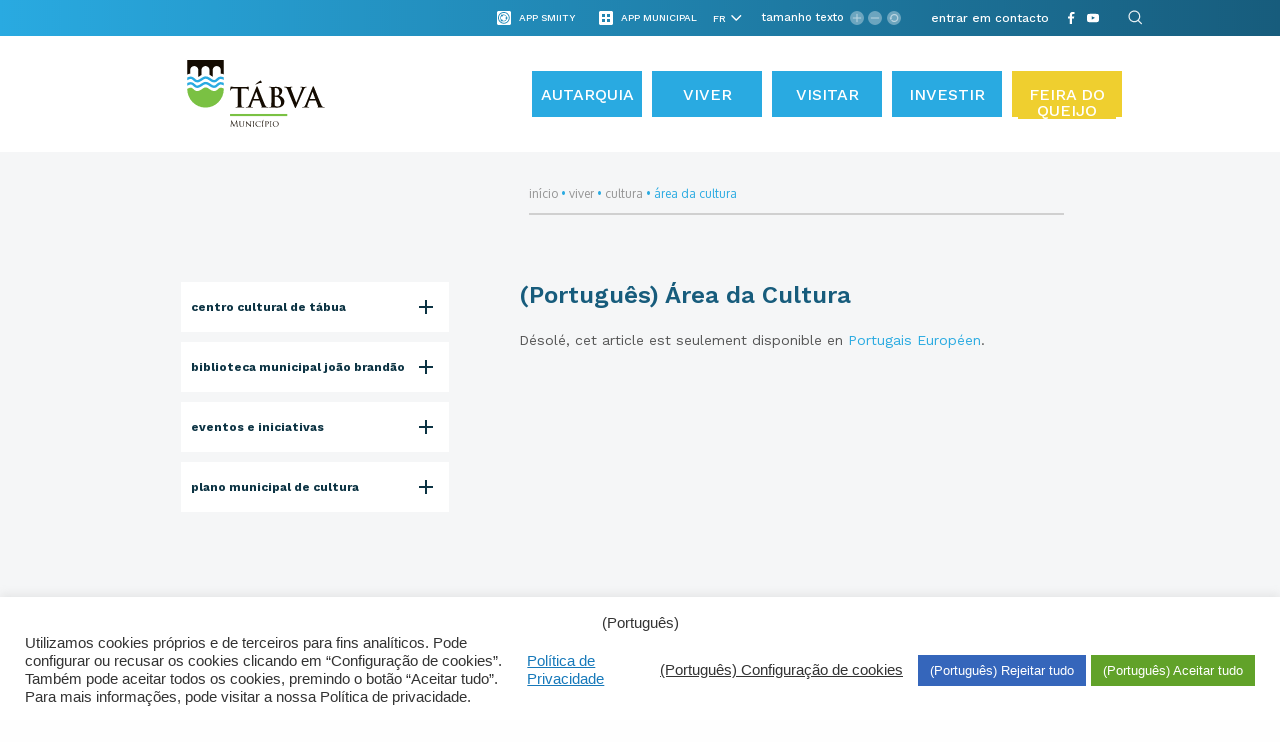

--- FILE ---
content_type: text/html; charset=UTF-8
request_url: https://www.cm-tabua.pt/fr/viver/cultura/area-cultura/
body_size: 58910
content:

<!DOCTYPE html>
<html lang="fr-FR">
	
	<head><style>img.lazy{min-height:1px}</style><link href="https://www.cm-tabua.pt/wp-content/plugins/w3-total-cache/pub/js/lazyload.min.js" as="script">
		<meta charset="UTF-8">
<!-- 		<meta http-equiv="X-UA-Compatible" content="IE=edge"> -->
		<meta http-equiv="X-UA-Compatible" content="IE=edge">
		<meta name="viewport" content="width=device-width, initial-scale=1, minimum-scale=1, maximum-scale=1, user-scalable=0">
		<meta name="format-detection" content="telephone=no">

		<title>Portal Municipal de Tábua</title>
		
		<link rel="preload" href="https://www.cm-tabua.pt/wp-content/themes/gsk-portal-institucional/fonts/WorkSans/WorkSans-Regular.woff" as="font" crossorigin="anonymous">
        <link rel="preload" href="https://www.cm-tabua.pt/wp-content/themes/gsk-portal-institucional/fonts/WorkSans/WorkSans-Bold.woff" as="font" crossorigin="anonymous">
        <link rel="preload" href="https://www.cm-tabua.pt/wp-content/themes/gsk-portal-institucional/fonts/WorkSans/WorkSans-Medium.woff" as="font" crossorigin="anonymous">
        <link rel="preload" href="https://www.cm-tabua.pt/wp-content/themes/gsk-portal-institucional/fonts/Oxygen/Oxygen-Bold.woff" as="font" crossorigin="anonymous">
        <link rel="preload" href="https://www.cm-tabua.pt/wp-content/themes/gsk-portal-institucional/fonts/WorkSans/WorkSans-SemiBold.woff" as="font" crossorigin="anonymous">
		<link rel="preload" href="https://www.cm-tabua.pt/wp-content/themes/gsk-portal-institucional/css/vendor/slick/fonts/slick.woff" as="font" crossorigin="anonymous">

		<!--<link href="https://fonts.googleapis.com/css?family=Lato:300,400,400i,700" rel="stylesheet">
		<link href="https://fonts.googleapis.com/css?family=Open+Sans:400,600" rel="stylesheet">-->

		<link rel="apple-touch-icon" sizes="57x57" href="https://www.cm-tabua.pt/wp-content/themes/gsk-portal-institucional/favicon/apple-touch-icon-57x57.png?v=1">
		<link rel="apple-touch-icon" sizes="60x60" href="https://www.cm-tabua.pt/wp-content/themes/gsk-portal-institucional/favicon/apple-touch-icon-60x60.png?v=1">
		<link rel="apple-touch-icon" sizes="72x72" href="https://www.cm-tabua.pt/wp-content/themes/gsk-portal-institucional/favicon/apple-touch-icon-72x72.png?v=1">
		<link rel="apple-touch-icon" sizes="76x76" href="https://www.cm-tabua.pt/wp-content/themes/gsk-portal-institucional/favicon/apple-touch-icon-76x76.png?v=1">
		<link rel="apple-touch-icon" sizes="114x114" href="https://www.cm-tabua.pt/wp-content/themes/gsk-portal-institucional/favicon/apple-touch-icon-114x114.png?v=1">
		<link rel="apple-touch-icon" sizes="120x120" href="https://www.cm-tabua.pt/wp-content/themes/gsk-portal-institucional/favicon/apple-touch-icon-120x120.png?v=1">
		<link rel="apple-touch-icon" sizes="144x144" href="https://www.cm-tabua.pt/wp-content/themes/gsk-portal-institucional/favicon/apple-touch-icon-144x144.png?v=1">
		<link rel="apple-touch-icon" sizes="152x152" href="https://www.cm-tabua.pt/wp-content/themes/gsk-portal-institucional/favicon/apple-touch-icon-152x152.png?v=1">
		<link rel="apple-touch-icon" sizes="180x180" href="https://www.cm-tabua.pt/wp-content/themes/gsk-portal-institucional/favicon/apple-touch-icon-180x180.png?v=1">
		<link rel="icon" type="image/png" sizes="32x32" href="https://www.cm-tabua.pt/wp-content/themes/gsk-portal-institucional/favicon/favicon-32x32.png?v=1">
		<link rel="icon" type="image/png" sizes="194x194" href="https://www.cm-tabua.pt/wp-content/themes/gsk-portal-institucional/favicon/favicon-194x194.png?v=1">
		<link rel="icon" type="image/png" sizes="192x192" href="https://www.cm-tabua.pt/wp-content/themes/gsk-portal-institucional/favicon/android-chrome-192x192.png?v=1">
		<link rel="icon" type="image/png" sizes="16x16" href="https://www.cm-tabua.pt/wp-content/themes/gsk-portal-institucional/favicon/favicon-16x16.png?v=1">
		<link rel="manifest" href="https://www.cm-tabua.pt/wp-content/themes/gsk-portal-institucional/favicon/manifest.json?v=1">
		<link rel="mask-icon" href="https://www.cm-tabua.pt/wp-content/themes/gsk-portal-institucional/favicon/safari-pinned-tab.svg?v=1" color="#998618">
		<meta name="msapplication-TileColor" content="#998618">
		<meta name="msapplication-TileImage" content="https://www.cm-tabua.pt/wp-content/themes/gsk-portal-institucional/favicon/mstile-144x144.png?v=1">
		<meta name="theme-color" content="#f9f8f5">
		

		
	<!-- This site is optimized with the Yoast SEO plugin v17.3 - https://yoast.com/wordpress/plugins/seo/ -->
	<meta name="robots" content="index, follow, max-snippet:-1, max-image-preview:large, max-video-preview:-1" />
	<link rel="canonical" href="https://www.cm-tabua.pt/viver/cultura/area-cultura/" />
	<meta property="og:locale" content="fr_FR" />
	<meta property="og:type" content="article" />
	<meta property="og:title" content="(Português) Área da Cultura - Portal Institucional" />
	<meta property="og:description" content="Désolé, cet article est seulement disponible en Portugais Européen." />
	<meta property="og:url" content="https://www.cm-tabua.pt/viver/cultura/area-cultura/" />
	<meta property="og:site_name" content="Portal Institucional" />
	<meta property="article:modified_time" content="2020-07-21T15:57:59+00:00" />
	<meta name="twitter:card" content="summary" />
	<script type="application/ld+json" class="yoast-schema-graph">{"@context":"https://schema.org","@graph":[{"@type":"Organization","@id":"https://www.cm-tabua.pt/#organization","name":"Munic\u00edpio de T\u00e1bua","url":"https://www.cm-tabua.pt/","sameAs":[],"logo":{"@type":"ImageObject","@id":"https://www.cm-tabua.pt/#logo","inLanguage":"fr-FR","url":"https://www.cm-tabua.pt/wp-content/uploads/2018/04/EDINFORMA_TABUA_logo.png","contentUrl":"https://www.cm-tabua.pt/wp-content/uploads/2018/04/EDINFORMA_TABUA_logo.png","width":560,"height":122,"caption":"Munic\u00edpio de T\u00e1bua"},"image":{"@id":"https://www.cm-tabua.pt/#logo"}},{"@type":"WebSite","@id":"https://www.cm-tabua.pt/#website","url":"https://www.cm-tabua.pt/","name":"Portal Institucional","description":"Portal Institucional","publisher":{"@id":"https://www.cm-tabua.pt/#organization"},"potentialAction":[{"@type":"SearchAction","target":{"@type":"EntryPoint","urlTemplate":"https://www.cm-tabua.pt/?s={search_term_string}"},"query-input":"required name=search_term_string"}],"inLanguage":"fr-FR"},{"@type":"WebPage","@id":"https://www.cm-tabua.pt/viver/cultura/area-cultura/#webpage","url":"https://www.cm-tabua.pt/viver/cultura/area-cultura/","name":"(Portugu\u00eas) \u00c1rea da Cultura - Portal Institucional","isPartOf":{"@id":"https://www.cm-tabua.pt/#website"},"datePublished":"2020-07-16T10:41:59+00:00","dateModified":"2020-07-21T15:57:59+00:00","breadcrumb":{"@id":"https://www.cm-tabua.pt/viver/cultura/area-cultura/#breadcrumb"},"inLanguage":"fr-FR","potentialAction":[{"@type":"ReadAction","target":["https://www.cm-tabua.pt/viver/cultura/area-cultura/"]}]},{"@type":"BreadcrumbList","@id":"https://www.cm-tabua.pt/viver/cultura/area-cultura/#breadcrumb","itemListElement":[{"@type":"ListItem","position":1,"name":"In\u00edcio","item":"https://www.cm-tabua.pt/"},{"@type":"ListItem","position":2,"name":"Viver","item":"https://www.cm-tabua.pt/en/viver/"},{"@type":"ListItem","position":3,"name":"Cultura","item":"https://www.cm-tabua.pt/viver/cultura/"},{"@type":"ListItem","position":4,"name":"\u00c1rea da Cultura"}]}]}</script>
	<!-- / Yoast SEO plugin. -->


<link rel='dns-prefetch' href='//www.googletagmanager.com' />
<link rel='dns-prefetch' href='//s.w.org' />
<link rel='stylesheet' id='wp-block-library-css'  href='https://www.cm-tabua.pt/wp-includes/css/dist/block-library/style.min.css' type='text/css' media='all' />
<link rel='stylesheet' id='cookie-law-info-css'  href='https://www.cm-tabua.pt/wp-content/plugins/cookie-law-info/legacy/public/css/cookie-law-info-public.css' type='text/css' media='all' />
<link rel='stylesheet' id='cookie-law-info-gdpr-css'  href='https://www.cm-tabua.pt/wp-content/plugins/cookie-law-info/legacy/public/css/cookie-law-info-gdpr.css' type='text/css' media='all' />
<link rel='stylesheet' id='normalize-css'  href='https://www.cm-tabua.pt/wp-content/themes/gsk-portal-institucional/css/normalize.min.css' type='text/css' media='all' />
<link rel='stylesheet' id='foundation-icons-css'  href='https://www.cm-tabua.pt/wp-content/themes/gsk-portal-institucional/css/vendor/foundation/foundation-icons.min.css' type='text/css' media='all' />
<link rel='stylesheet' id='foundation-css'  href='https://www.cm-tabua.pt/wp-content/themes/gsk-portal-institucional/css/vendor/foundation/foundation.min.css' type='text/css' media='all' />
<link rel='stylesheet' id='magnific-popup-css'  href='https://www.cm-tabua.pt/wp-content/themes/gsk-portal-institucional/css/vendor/magnific-popup/magnific-popup.min.css' type='text/css' media='all' />
<link rel='stylesheet' id='slick-css'  href='https://www.cm-tabua.pt/wp-content/themes/gsk-portal-institucional/css/vendor/slick/slick.min.css' type='text/css' media='all' />
<link rel='stylesheet' id='tooltipster-css'  href='https://www.cm-tabua.pt/wp-content/themes/gsk-portal-institucional/js/vendor/tooltipster/dist/css/tooltipster.bundle.min.css' type='text/css' media='all' />
<link rel='stylesheet' id='tooltipster-shadow-css'  href='https://www.cm-tabua.pt/wp-content/themes/gsk-portal-institucional/js/vendor/tooltipster/dist/css/plugins/tooltipster/sideTip/themes/tooltipster-sideTip-shadow.min.css' type='text/css' media='all' />
<link rel='stylesheet' id='leaflet-css'  href='https://www.cm-tabua.pt/wp-content/themes/gsk-portal-institucional/css/styles/modules/modules/leaflet/leaflet.css' type='text/css' media='all' />
<link rel='stylesheet' id='leaflet-markerCluster-css'  href='https://www.cm-tabua.pt/wp-content/themes/gsk-portal-institucional/css/styles/modules/modules/leaflet/MarkerCluster.css' type='text/css' media='all' />
<link rel='stylesheet' id='leaflet-markerCluster-css-css'  href='https://www.cm-tabua.pt/wp-content/themes/gsk-portal-institucional/css/styles/modules/modules/leaflet/MarkerCluster.Default.css' type='text/css' media='all' />
<link rel='stylesheet' id='main-css'  href='https://www.cm-tabua.pt/wp-content/themes/gsk-portal-institucional/style.css' type='text/css' media='all' />
<script  src='https://www.cm-tabua.pt/wp-includes/js/jquery/jquery.js'></script>
<script  defer="defer" src='https://www.cm-tabua.pt/wp-includes/js/jquery/jquery-migrate.min.js'></script>
<script type='text/javascript'>
/* <![CDATA[ */
var Cli_Data = {"nn_cookie_ids":["wp-settings-1","_ga","__utma"],"cookielist":[],"non_necessary_cookies":{"functional":["wp-settings-1","qtrans_admin_language","qtrans_front_language"],"analiticos":["_ga","__utma"]},"ccpaEnabled":"1","ccpaRegionBased":"","ccpaBarEnabled":"","strictlyEnabled":["necessary","obligatoire"],"ccpaType":"ccpa_gdpr","js_blocking":"1","custom_integration":"","triggerDomRefresh":"","secure_cookies":""};
var cli_cookiebar_settings = {"animate_speed_hide":"500","animate_speed_show":"500","background":"#FFF","border":"#b1a6a6c2","border_on":"","button_1_button_colour":"#61a229","button_1_button_hover":"#4e8221","button_1_link_colour":"#fff","button_1_as_button":"1","button_1_new_win":"","button_2_button_colour":"#333","button_2_button_hover":"#292929","button_2_link_colour":"#444","button_2_as_button":"","button_2_hidebar":"","button_3_button_colour":"#3566bb","button_3_button_hover":"#2a5296","button_3_link_colour":"#fff","button_3_as_button":"1","button_3_new_win":"","button_4_button_colour":"#000","button_4_button_hover":"#000000","button_4_link_colour":"#333333","button_4_as_button":"","button_7_button_colour":"#61a229","button_7_button_hover":"#4e8221","button_7_link_colour":"#fff","button_7_as_button":"1","button_7_new_win":"","font_family":"inherit","header_fix":"","notify_animate_hide":"1","notify_animate_show":"","notify_div_id":"#cookie-law-info-bar","notify_position_horizontal":"right","notify_position_vertical":"bottom","scroll_close":"","scroll_close_reload":"","accept_close_reload":"","reject_close_reload":"","showagain_tab":"","showagain_background":"#fff","showagain_border":"#000","showagain_div_id":"#cookie-law-info-again","showagain_x_position":"100px","text":"#333333","show_once_yn":"","show_once":"10000","logging_on":"","as_popup":"","popup_overlay":"1","bar_heading_text":"","cookie_bar_as":"banner","popup_showagain_position":"bottom-right","widget_position":"left"};
var log_object = {"ajax_url":"https:\/\/www.cm-tabua.pt\/wp-admin\/admin-ajax.php"};
/* ]]> */
</script>
<script  defer="defer" src='https://www.cm-tabua.pt/wp-content/plugins/cookie-law-info/legacy/public/js/cookie-law-info-public.js'></script>
<script type='text/javascript'>
/* <![CDATA[ */
var ccpa_data = {"opt_out_prompt":"Souhaitez-vous vraiment refuser\u00a0?","opt_out_confirm":"Confirmer","opt_out_cancel":"Annuler"};
/* ]]> */
</script>
<script  defer="defer" src='https://www.cm-tabua.pt/wp-content/plugins/cookie-law-info/legacy/admin/modules/ccpa/assets/js/cookie-law-info-ccpa.js'></script>
<script  defer="defer" src='https://www.cm-tabua.pt/wp-content/themes/gsk-portal-institucional/js/skill/global.min.js'></script>
<script  defer="defer" src='https://www.cm-tabua.pt/wp-content/themes/gsk-portal-institucional/js/skill/header.min.js'></script>

<!-- Extrait de code de la balise Google (gtag.js) ajouté par Site Kit -->
<!-- Extrait Google Analytics ajouté par Site Kit -->
<script  defer="defer" src='https://www.googletagmanager.com/gtag/js?id=GT-NSLFC53B' async></script>
<script >
window.dataLayer = window.dataLayer || [];function gtag(){dataLayer.push(arguments);}
gtag("set","linker",{"domains":["www.cm-tabua.pt"]});
gtag("js", new Date());
gtag("set", "developer_id.dZTNiMT", true);
gtag("config", "GT-NSLFC53B", {"googlesitekit_post_type":"page"});
 window._googlesitekit = window._googlesitekit || {}; window._googlesitekit.throttledEvents = []; window._googlesitekit.gtagEvent = (name, data) => { var key = JSON.stringify( { name, data } ); if ( !! window._googlesitekit.throttledEvents[ key ] ) { return; } window._googlesitekit.throttledEvents[ key ] = true; setTimeout( () => { delete window._googlesitekit.throttledEvents[ key ]; }, 5 ); gtag( "event", name, { ...data, event_source: "site-kit" } ); }; 
</script>
<link rel='https://api.w.org/' href='https://www.cm-tabua.pt/fr/wp-json/' />
<link rel="EditURI" type="application/rsd+xml" title="RSD" href="https://www.cm-tabua.pt/xmlrpc.php?rsd" />
<link rel="wlwmanifest" type="application/wlwmanifest+xml" href="https://www.cm-tabua.pt/wp-includes/wlwmanifest.xml" /> 
<link rel='shortlink' href='https://www.cm-tabua.pt/fr/?p=26201' />
<link rel="alternate" type="application/json+oembed" href="https://www.cm-tabua.pt/fr/wp-json/oembed/1.0/embed?url=https%3A%2F%2Fwww.cm-tabua.pt%2Ffr%2Fviver%2Fcultura%2Farea-cultura%2F" />
<link rel="alternate" type="text/xml+oembed" href="https://www.cm-tabua.pt/fr/wp-json/oembed/1.0/embed?url=https%3A%2F%2Fwww.cm-tabua.pt%2Ffr%2Fviver%2Fcultura%2Farea-cultura%2F&#038;format=xml" />
<meta name="generator" content="Site Kit by Google 1.164.0" /><style type="text/css">
.qtranxs_flag_pt {background-image: url(https://www.cm-tabua.pt/wp-content/plugins/qtranslate-x/flags/pt.png); background-repeat: no-repeat;}
.qtranxs_flag_en {background-image: url(https://www.cm-tabua.pt/wp-content/plugins/qtranslate-x/flags/gb.png); background-repeat: no-repeat;}
.qtranxs_flag_es {background-image: url(https://www.cm-tabua.pt/wp-content/plugins/qtranslate-x/flags/es.png); background-repeat: no-repeat;}
.qtranxs_flag_fr {background-image: url(https://www.cm-tabua.pt/wp-content/plugins/qtranslate-x/flags/fr.png); background-repeat: no-repeat;}
.qtranxs_flag_nl {background-image: url(https://www.cm-tabua.pt/wp-content/plugins/qtranslate-x/flags/nl.png); background-repeat: no-repeat;}
</style>
<link hreflang="pt" href="https://www.cm-tabua.pt/pt/viver/cultura/area-cultura/" rel="alternate" />
<link hreflang="en" href="https://www.cm-tabua.pt/en/viver/cultura/area-cultura/" rel="alternate" />
<link hreflang="es" href="https://www.cm-tabua.pt/es/viver/cultura/area-cultura/" rel="alternate" />
<link hreflang="fr" href="https://www.cm-tabua.pt/fr/viver/cultura/area-cultura/" rel="alternate" />
<link hreflang="nl" href="https://www.cm-tabua.pt/nl/viver/cultura/area-cultura/" rel="alternate" />
<link hreflang="x-default" href="https://www.cm-tabua.pt/viver/cultura/area-cultura/" rel="alternate" />
<meta name="generator" content="qTranslate-X 3.4.6.8" />
<style type="text/css">.broken_link, a.broken_link {
	text-decoration: line-through;
}</style>		<style type="text/css" id="wp-custom-css">
			
.gsk-header-section-menu>.gsk-global-container>div .gsk-header-wrapper__menu>div>div .gsk-header-wrapper__menu-language .main-menu>li:last-child>a {
    background-color: #EFCF2F; 
}

		</style>
				<script id="mcjs">!function(c,h,i,m,p){m=c.createElement(h),p=c.getElementsByTagName(h)[0],m.async=1,m.src=i,p.parentNode.insertBefore(m,p)}(document,"script","https://chimpstatic.com/mcjs-connected/js/users/366dfbce89babdca61692277d/ae5ecb64d2af455fa48b46157.js");</script>
			<script id="mcjs">!function(c,h,i,m,p){m=c.createElement(h),p=c.getElementsByTagName(h)[0],m.async=1,m.src=i,p.parentNode.insertBefore(m,p)}(document,"script","https://chimpstatic.com/mcjs-connected/js/users/366dfbce89babdca61692277d/5fddb0cb1896162f69c2d44e0.js");</script>
	</head>
	
	<body class="page-template page-template-templates-map page-template-component-text-layout1 page-template-templates-mapcomponent-text-layout1-php page page-id-26201 page-child parent-pageid-353" >

		<a href="#WEB_SITE" title="Web Site Start"></a>

		<h1 style="display:none">Portal Institucional</h1>

		<div id="WEB_SITE">
			<div class="loader-screen">
				<div id="sh-preloader">
					<div id="sh-wave-loader">
						<svg xmlns="http://www.w3.org/2000/svg" width="80px" height="60px" viewBox="5 0 80 60">
							<path id="wave" fill="none" stroke="#29AAE1" stroke-width="5" stroke-linecap="round" d="M 0 37.5 c 7.684299348848887 0 7.172012725592294 -15 15 -15 s 7.172012725592294 15 15 15 s 7.172012725592294 -15 15 -15 s 7.172012725592294 15 15 15 s 7.172012725592294 -15 15 -15 s 7.172012725592294 15 15 15 s 7.172012725592294 -15 15 -15 s 7.172012725592294 15 15 15 s 7.172012725592294 -15 15 -15 s 7.172012725592294 15 15 15 s 7.172012725592294 -15 15 -15 s 7.172012725592294 15 15 15 s 7.172012725592294 -15 15 -15 s 7.172012725592294 15 15 15 s 7.172012725592294 -15 15 -15">
							</path>
						</svg>
					</div>
				</div>
			</div>
			<div class="inner">
				<div class="subInner">
					<header>
						<div class="gsk-header">
							<div class="inner">
								<div class="gsk-header-section-info">
									<div class="gsk-global-container">
										<div class="xlarge-12 large-12 large-centered medium-12 small-12 columns no-padding">

																							<div class="otherapps show-for-large">
													<div class="otherapp show-for-large" data-tooltip-content="#otherapp-toltip_header">
														<div class="icon">
															<div class="table">
																<div class="table-cell">
																	<div class="app-icon-smiity"></div>
																</div>
															</div>
														</div>
														<div class="title">
															<div class="table">
																<div class="table-cell">
																	<div class="app-title">App Smiity</div>
																</div>
															</div>
														</div>															
													</div>																												
													<div class="otherapp-toltip">
														<div id="otherapp-toltip_header">
																													</div>
													</div>
												</div>																
												<!-- </div> -->											
											
																							<div class="apps show-for-large">
													<div class="app show-for-large" data-tooltip-content="#app-toltip_header">
														<div class="icon">
															<div class="table">
																<div class="table-cell">
																	<div class="app-icon"></div>
																</div>
															</div>
														</div>
														<div class="title">
															<div class="table">
																<div class="table-cell">
																	<div class="app-title">App Municipal</div>
																</div>
															</div>
														</div>															
													</div>																												
													<div class="app-toltip">
														<div id="app-toltip_header">
																													</div>
													</div>
												</div>																
												<!-- </div> -->											
																						
																																				<div class="translate-manual translate show-for-large">
															<div class="table">
																<div class="table-cell">
																	
<ul class="language-chooser language-chooser-dropdown qtranxs_language_chooser" id="qtranslate-chooser">
<li class="lang-pt"><a href="https://www.cm-tabua.pt/pt/viver/cultura/area-cultura/" hreflang="pt" title="Português (pt)"><span>Português</span></a></li>
<li class="lang-en"><a href="https://www.cm-tabua.pt/en/viver/cultura/area-cultura/" hreflang="en" title="English (en)"><span>English</span></a></li>
<li class="lang-es"><a href="https://www.cm-tabua.pt/es/viver/cultura/area-cultura/" hreflang="es" title="Español (es)"><span>Español</span></a></li>
<li class="lang-fr active"><a href="https://www.cm-tabua.pt/fr/viver/cultura/area-cultura/" hreflang="fr" title="Français (fr)"><span>Français</span></a></li>
<li class="lang-nl"><a href="https://www.cm-tabua.pt/nl/viver/cultura/area-cultura/" hreflang="nl" title="Nederlands (nl)"><span>Nederlands</span></a></li>
<script type="text/javascript">
// <![CDATA[
var lc = document.getElementById('qtranslate-chooser');
var s = document.createElement('select');
s.id = 'qtranxs_select_qtranslate-chooser';
lc.parentNode.insertBefore(s,lc);

		var sb = document.getElementById('qtranxs_select_qtranslate-chooser');
		var o = document.createElement('option');
		var l = document.createTextNode('Português');
		
		o.value = 'https://www.cm-tabua.pt/pt/viver/cultura/area-cultura/';
		o.appendChild(l);
		sb.appendChild(o);
		
		var sb = document.getElementById('qtranxs_select_qtranslate-chooser');
		var o = document.createElement('option');
		var l = document.createTextNode('English');
		
		o.value = 'https://www.cm-tabua.pt/en/viver/cultura/area-cultura/';
		o.appendChild(l);
		sb.appendChild(o);
		
		var sb = document.getElementById('qtranxs_select_qtranslate-chooser');
		var o = document.createElement('option');
		var l = document.createTextNode('Español');
		
		o.value = 'https://www.cm-tabua.pt/es/viver/cultura/area-cultura/';
		o.appendChild(l);
		sb.appendChild(o);
		
		var sb = document.getElementById('qtranxs_select_qtranslate-chooser');
		var o = document.createElement('option');
		var l = document.createTextNode('Français');
		o.selected = 'selected';
		o.value = 'https://www.cm-tabua.pt/fr/viver/cultura/area-cultura/';
		o.appendChild(l);
		sb.appendChild(o);
		
		var sb = document.getElementById('qtranxs_select_qtranslate-chooser');
		var o = document.createElement('option');
		var l = document.createTextNode('Nederlands');
		
		o.value = 'https://www.cm-tabua.pt/nl/viver/cultura/area-cultura/';
		o.appendChild(l);
		sb.appendChild(o);
		s.onchange = function() { document.location.href = this.value;}
lc.style.display='none';
// ]]>
</script>
</ul><div class="qtranxs_widget_end"></div>
																</div>
															</div>
														</div>
														<script>

															//Large and Up				
															for (let item of document.getElementById("qtranxs_select_qtranslate-chooser").options) {
																var url = new URL(item.value);
																url.pathname.split( '/' ).forEach(function(substr) {
																	if(substr.length == 2) {
																		item.text = substr.toUpperCase();
																	}
																});
															}
														</script>
														
														
											
																							<div class="sizeoftext show-for-large">
													<div class="inner">
														<div class="labelName">
															<div class="table">
																<div class="table-cell">
																	tamanho texto																</div>
															</div>
														</div>
														<div class="plus">
															<div class="table">
																<div class="table-cell">
																	<div class="symbol"></div>
																</div>
															</div>
														</div>
														<div class="less">
															<div class="table">
																<div class="table-cell">
																	<div class="symbol"></div>
																</div>
															</div>
														</div>
														<div class="reset">
															<div class="table">
																<div class="table-cell">
																	<div class="symbol"></div>
																</div>
															</div>
														</div>
													</div>
												</div>
											

																																					
														<div class="shortcuts show-for-large">
																																	<div class="item-shortcut">
																			<div class="table">
																				<div class="table-cell">
																					<a href="https://www.cm-tabua.pt/autarquia/contactos-informacoes/telefones-e-faxes/" target="_self">entrar em contacto</a>
																				</div>
																			</div>
																		</div>
																															</div>
																								
																							<div class="gsk-header-wrapper__social show-for-large">
													<div class="table">
														<div class="table-cell">
																																				<a href="https://pt-pt.facebook.com/municipiodetabua/" title="Facebook" target="_blank">
																					<div class="social-network facebook-icon">
																						<svg xmlns="http://www.w3.org/2000/svg" width="20" height="20" viewBox="0 0 20 20">
  <path fill="#FFF" d="M7.98856115,19.8830711 L7.98856115,10.7262083 L5,10.7262083 L5,7.43337033 L7.98856112,7.43337033 L7.98856115,5.01884224 C7.98856115,5.01884224 7.77358288,0 12.13703,0 L15.6666667,0 L15.6666665,3.35492827 L13.4673277,3.35492827 C13.4673277,3.35492827 11.8486998,3.26750354 11.8310845,4.93034551 L11.8310843,7.43337033 L15.3892615,7.43337033 L14.8760605,10.7262083 L11.7958542,10.7262083 L11.7958542,20 L7.98856115,20 L7.98856115,19.8830711 Z"/>
</svg>
																					</div>
																				</a>
																																							<a href="https://www.youtube.com/channel/UCMLvW65KJcEeDM5uKcHpyRA" title="YouTube" target="_blank">
																					<div class="social-network youtube-icon">
																						<svg xmlns="http://www.w3.org/2000/svg" width="20" height="20" viewBox="0 0 20 20">
  <path fill="#FFF" fill-rule="evenodd" d="M7.93522933,12.6275687 L7.93430907,7.00810612 L13.3383915,9.82762739 L7.93522933,12.6275687 Z M19.8002839,6.03460767 C19.8002839,6.03460767 19.6048754,4.65639043 19.0051789,4.04946889 C18.2446522,3.25289539 17.3921778,3.24894023 17.0012433,3.20232023 C14.2025356,3 10.0043272,3 10.0043272,3 L9.99563366,3 C9.99563366,3 5.79752313,3 2.99871751,3.20232023 C2.60776347,3.24894023 1.75560233,3.25289539 0.994801508,4.04946889 C0.395144158,4.65639043 0.20000979,6.03460767 0.20000979,6.03460767 C0.20000979,6.03460767 0,7.65309119 0,9.27155514 L0,10.7888688 C0,12.4073131 0.20000979,14.0257771 0.20000979,14.0257771 C0.20000979,14.0257771 0.395144158,15.4040139 0.994801508,16.0109354 C1.75560233,16.8075285 2.75496598,16.782329 3.20007832,16.8658182 C4.8000979,17.0192471 10,17.0667287 10,17.0667287 C10,17.0667287 14.2025356,17.0604043 17.0012433,16.8581037 C17.3921778,16.8114641 18.2446522,16.8075285 19.0051789,16.0109354 C19.6048754,15.4040139 19.8002839,14.0257771 19.8002839,14.0257771 C19.8002839,14.0257771 20,12.4073131 20,10.7888688 L20,9.27155514 C20,7.65309119 19.8002839,6.03460767 19.8002839,6.03460767 Z"/>
</svg>
																					</div>
																				</a>
																																			<a href="#" title="Pesquisa" target="_self">
																	<div id="global-search" class="social-network search-icon">
																		<svg version="1.1" id="search-icon-svg" xmlns="http://www.w3.org/2000/svg" xmlns:xlink="http://www.w3.org/1999/xlink" x="0px" y="0px"
	 width="18px" height="20px" viewBox="0 0 18 20" enable-background="new 0 0 18 20" xml:space="preserve">
<g opacity="0.9">
	<g>
		<path fill="#FFFFFF" d="M10.357,14.285c-3.26,0-5.913-2.651-5.915-5.912c0.002-3.263,2.655-5.917,5.917-5.917
			c3.26,0,5.914,2.654,5.916,5.916C16.274,11.632,13.619,14.285,10.357,14.285L10.357,14.285z M10.359,3.643
			c-2.607,0-4.727,2.123-4.728,4.73c0.001,2.606,2.121,4.727,4.727,4.727c2.607,0,4.729-2.121,4.729-4.729
			C15.086,5.764,12.964,3.643,10.359,3.643L10.359,3.643z"/>
	</g>
	<g>
		<path fill="#FFFFFF" d="M17.407,16.242c-0.152,0-0.304-0.058-0.419-0.173l-3.305-3.304c-0.23-0.232-0.23-0.607,0-0.839
			c0.232-0.232,0.607-0.232,0.84,0l3.304,3.304c0.232,0.231,0.232,0.607,0,0.839C17.71,16.184,17.559,16.242,17.407,16.242
			L17.407,16.242z"/>
	</g>
</g>
</svg>
																	</div>
																</a>
															</div>
														</div>
													</div>
												</div>
											
										</div>
									</div>
								</div>
								<div class="gsk-header-section-menu">
									<div class="gsk-global-container">
										<div class="xlarge-12 large-12 large-centered columns no-padding">
																							<div class="gsk-header-wrapper__menu-mobile">
													<div class="inner">
														<div class="menu-mobile">
															<div class="menu-mobile-items">
																<div class="menu-mobile-items__left">
																	<div class="menu-mobile-close-button"></div>
																	<ul class="main-menu-mobile"><li id="menu-item-58565" class="menu-item menu-item-type-post_type menu-item-object-page menu-item-has-children menu-item-58565"><a title="Link para https://www.cm-tabua.pt/fr/autarquia/" href="https://www.cm-tabua.pt/fr/autarquia/">Autarquia</a>
<ul class="sub-menu">
	<li id="menu-item-24245" class="menu-item menu-item-type-post_type menu-item-object-page menu-item-has-children menu-item-24245"><a title="Link para https://www.cm-tabua.pt/fr/autarquia/autarquia-orgaos-municipais/" href="https://www.cm-tabua.pt/fr/autarquia/autarquia-orgaos-municipais/">Órgãos Municípais</a>
	<ul class="sub-menu">
		<li id="menu-item-24202" class="menu-item menu-item-type-post_type menu-item-object-page menu-item-24202"><a title="Link para https://www.cm-tabua.pt/fr/autarquia/autarquia-orgaos-municipais/orgaos-representativos/" href="https://www.cm-tabua.pt/fr/autarquia/autarquia-orgaos-municipais/orgaos-representativos/">Órgãos Representativos</a></li>
		<li id="menu-item-66589" class="menu-item menu-item-type-custom menu-item-object-custom menu-item-66589"><a title="Link para https://assembleia.cm-tabua.pt/" href="https://assembleia.cm-tabua.pt/">Assembleia Municipal</a></li>
		<li id="menu-item-24047" class="menu-item menu-item-type-post_type menu-item-object-page menu-item-has-children menu-item-24047"><a title="Link para https://www.cm-tabua.pt/fr/autarquia/autarquia-orgaos-municipais/camara-municipal/" href="https://www.cm-tabua.pt/fr/autarquia/autarquia-orgaos-municipais/camara-municipal/">Câmara Municipal</a>
		<ul class="sub-menu">
			<li id="menu-item-24308" class="menu-item menu-item-type-post_type menu-item-object-page menu-item-24308"><a title="Link para https://www.cm-tabua.pt/fr/autarquia/autarquia-orgaos-municipais/camara-municipal/executivo/" href="https://www.cm-tabua.pt/fr/autarquia/autarquia-orgaos-municipais/camara-municipal/executivo/">Executivo Municipal</a></li>
			<li id="menu-item-24315" class="menu-item menu-item-type-post_type menu-item-object-page menu-item-24315"><a title="Link para https://www.cm-tabua.pt/fr/autarquia/autarquia-orgaos-municipais/camara-municipal/codigo-etica-conduta/" href="https://www.cm-tabua.pt/fr/autarquia/autarquia-orgaos-municipais/camara-municipal/codigo-etica-conduta/">Código de Ética e Conduta</a></li>
			<li id="menu-item-24317" class="menu-item menu-item-type-post_type menu-item-object-page menu-item-24317"><a title="Link para https://www.cm-tabua.pt/fr/autarquia/autarquia-orgaos-municipais/camara-municipal/gabinete-apoio-presidencia-vereacao/" href="https://www.cm-tabua.pt/fr/autarquia/autarquia-orgaos-municipais/camara-municipal/gabinete-apoio-presidencia-vereacao/">Gabinete de Apoio à Presidência e Vereação</a></li>
			<li id="menu-item-24318" class="menu-item menu-item-type-post_type menu-item-object-page menu-item-24318"><a title="Link para https://www.cm-tabua.pt/fr/autarquia/autarquia-orgaos-municipais/camara-municipal/despesas-de-representacao/" href="https://www.cm-tabua.pt/fr/autarquia/autarquia-orgaos-municipais/camara-municipal/despesas-de-representacao/">Despesas de Representação</a></li>
			<li id="menu-item-24320" class="menu-item menu-item-type-post_type menu-item-object-page menu-item-24320"><a title="Link para https://www.cm-tabua.pt/fr/autarquia/autarquia-orgaos-municipais/camara-municipal/registo-de-interesses/" href="https://www.cm-tabua.pt/fr/autarquia/autarquia-orgaos-municipais/camara-municipal/registo-de-interesses/">Registo de Interesses</a></li>
			<li id="menu-item-24321" class="menu-item menu-item-type-post_type menu-item-object-page menu-item-24321"><a title="Link para https://www.cm-tabua.pt/fr/autarquia/autarquia-orgaos-municipais/camara-municipal/distincoes-honorificas/" href="https://www.cm-tabua.pt/fr/autarquia/autarquia-orgaos-municipais/camara-municipal/distincoes-honorificas/">Distinções Honoríficas</a></li>
			<li id="menu-item-24322" class="menu-item menu-item-type-post_type menu-item-object-page menu-item-24322"><a title="Link para https://www.cm-tabua.pt/fr/autarquia/autarquia-orgaos-municipais/camara-municipal/reunioes-do-executivo/" href="https://www.cm-tabua.pt/fr/autarquia/autarquia-orgaos-municipais/camara-municipal/reunioes-do-executivo/">Calendário de Reuniões</a></li>
			<li id="menu-item-24205" class="menu-item menu-item-type-post_type menu-item-object-page menu-item-24205"><a title="Link para https://www.cm-tabua.pt/fr/autarquia/autarquia-orgaos-municipais/camara-municipal/atas-ordens-trabalho-e-deliberacoes_cm/" href="https://www.cm-tabua.pt/fr/autarquia/autarquia-orgaos-municipais/camara-municipal/atas-ordens-trabalho-e-deliberacoes_cm/">Atas, Ordens de Trabalho e Deliberações</a></li>
		</ul>
</li>
		<li id="menu-item-24329" class="menu-item menu-item-type-post_type menu-item-object-page menu-item-24329"><a title="Link para https://www.cm-tabua.pt/fr/autarquia/autarquia-orgaos-municipais/direito-oposicao/" href="https://www.cm-tabua.pt/fr/autarquia/autarquia-orgaos-municipais/direito-oposicao/">Direito de Oposição</a></li>
		<li id="menu-item-24330" class="menu-item menu-item-type-post_type menu-item-object-page menu-item-24330"><a title="Link para https://www.cm-tabua.pt/fr/autarquia/autarquia-orgaos-municipais/provedor-do-municipe/" href="https://www.cm-tabua.pt/fr/autarquia/autarquia-orgaos-municipais/provedor-do-municipe/">Provedor do Munícipe</a></li>
	</ul>
</li>
	<li id="menu-item-24023" class="menu-item menu-item-type-post_type menu-item-object-page menu-item-has-children menu-item-24023"><a title="Link para https://www.cm-tabua.pt/fr/autarquia/freguesias-concelho/" href="https://www.cm-tabua.pt/fr/autarquia/freguesias-concelho/">Freguesias do Concelho</a>
	<ul class="sub-menu">
		<li id="menu-item-24390" class="menu-item menu-item-type-post_type menu-item-object-page menu-item-24390"><a title="Link para https://www.cm-tabua.pt/fr/autarquia/freguesias-concelho/freguesias/" href="https://www.cm-tabua.pt/fr/autarquia/freguesias-concelho/freguesias/">Freguesias</a></li>
		<li id="menu-item-24027" class="menu-item menu-item-type-post_type menu-item-object-page menu-item-24027"><a title="Link para https://www.cm-tabua.pt/fr/autarquia/freguesias-concelho/azere-e-covelo/" href="https://www.cm-tabua.pt/fr/autarquia/freguesias-concelho/azere-e-covelo/">Ázere e Covelo</a></li>
		<li id="menu-item-24029" class="menu-item menu-item-type-post_type menu-item-object-page menu-item-24029"><a title="Link para https://www.cm-tabua.pt/fr/autarquia/freguesias-concelho/candosa/" href="https://www.cm-tabua.pt/fr/autarquia/freguesias-concelho/candosa/">Candosa</a></li>
		<li id="menu-item-24028" class="menu-item menu-item-type-post_type menu-item-object-page menu-item-24028"><a title="Link para https://www.cm-tabua.pt/fr/autarquia/freguesias-concelho/carapinha/" href="https://www.cm-tabua.pt/fr/autarquia/freguesias-concelho/carapinha/">Carapinha</a></li>
		<li id="menu-item-24036" class="menu-item menu-item-type-post_type menu-item-object-page menu-item-24036"><a title="Link para https://www.cm-tabua.pt/fr/autarquia/freguesias-concelho/covas-vila-nova-oliveirinha/" href="https://www.cm-tabua.pt/fr/autarquia/freguesias-concelho/covas-vila-nova-oliveirinha/">Covas e Vila Nova de Oliveirinha</a></li>
		<li id="menu-item-24037" class="menu-item menu-item-type-post_type menu-item-object-page menu-item-24037"><a title="Link para https://www.cm-tabua.pt/fr/autarquia/freguesias-concelho/espariz-e-sinde/" href="https://www.cm-tabua.pt/fr/autarquia/freguesias-concelho/espariz-e-sinde/">Espariz e Sinde</a></li>
		<li id="menu-item-24038" class="menu-item menu-item-type-post_type menu-item-object-page menu-item-24038"><a title="Link para https://www.cm-tabua.pt/fr/autarquia/freguesias-concelho/midoes/" href="https://www.cm-tabua.pt/fr/autarquia/freguesias-concelho/midoes/">Midões</a></li>
		<li id="menu-item-24039" class="menu-item menu-item-type-post_type menu-item-object-page menu-item-24039"><a title="Link para https://www.cm-tabua.pt/fr/autarquia/freguesias-concelho/mouronho/" href="https://www.cm-tabua.pt/fr/autarquia/freguesias-concelho/mouronho/">Mouronho</a></li>
		<li id="menu-item-24042" class="menu-item menu-item-type-post_type menu-item-object-page menu-item-24042"><a title="Link para https://www.cm-tabua.pt/fr/autarquia/freguesias-concelho/pinheiro-coja-meda-mouros/" href="https://www.cm-tabua.pt/fr/autarquia/freguesias-concelho/pinheiro-coja-meda-mouros/">Pinheiro de Coja e Meda de Mouros</a></li>
		<li id="menu-item-24043" class="menu-item menu-item-type-post_type menu-item-object-page menu-item-24043"><a title="Link para https://www.cm-tabua.pt/fr/autarquia/freguesias-concelho/povoa-de-midoes/" href="https://www.cm-tabua.pt/fr/autarquia/freguesias-concelho/povoa-de-midoes/">Póvoa de Midões</a></li>
		<li id="menu-item-24041" class="menu-item menu-item-type-post_type menu-item-object-page menu-item-24041"><a title="Link para https://www.cm-tabua.pt/fr/autarquia/freguesias-concelho/sao-joao-da-boa-vista/" href="https://www.cm-tabua.pt/fr/autarquia/freguesias-concelho/sao-joao-da-boa-vista/">São João da Boa Vista</a></li>
		<li id="menu-item-24040" class="menu-item menu-item-type-post_type menu-item-object-page menu-item-24040"><a title="Link para https://www.cm-tabua.pt/fr/autarquia/freguesias-concelho/tabua/" href="https://www.cm-tabua.pt/fr/autarquia/freguesias-concelho/tabua/">Tábua</a></li>
	</ul>
</li>
	<li id="menu-item-24395" class="menu-item menu-item-type-post_type menu-item-object-page menu-item-has-children menu-item-24395"><a title="Link para https://www.cm-tabua.pt/fr/autarquia/conselhos-comissoes/" href="https://www.cm-tabua.pt/fr/autarquia/conselhos-comissoes/">Conselhos e Comissões</a>
	<ul class="sub-menu">
		<li id="menu-item-24420" class="menu-item menu-item-type-post_type menu-item-object-page menu-item-24420"><a title="Link para https://www.cm-tabua.pt/fr/autarquia/conselhos-comissoes/conselhos-comissoes-municipais/" href="https://www.cm-tabua.pt/fr/autarquia/conselhos-comissoes/conselhos-comissoes-municipais/">Conselhos e Comissões Municipais</a></li>
		<li id="menu-item-24426" class="menu-item menu-item-type-post_type menu-item-object-page menu-item-has-children menu-item-24426"><a title="Link para https://www.cm-tabua.pt/fr/autarquia/conselhos-comissoes/comissoes/" href="https://www.cm-tabua.pt/fr/autarquia/conselhos-comissoes/comissoes/">Comissões</a>
		<ul class="sub-menu">
			<li id="menu-item-25230" class="menu-item menu-item-type-post_type menu-item-object-page menu-item-25230"><a title="Link para https://www.cm-tabua.pt/fr/autarquia/conselhos-comissoes/comissoes/comissao-municipal-protecao-civil/" href="https://www.cm-tabua.pt/fr/autarquia/conselhos-comissoes/comissoes/comissao-municipal-protecao-civil/">Comissão Municipal de Proteção Civil</a></li>
			<li id="menu-item-24423" class="menu-item menu-item-type-post_type menu-item-object-page menu-item-24423"><a title="Link para https://www.cm-tabua.pt/fr/autarquia/conselhos-comissoes/comissoes/comissao-municipal-defesa-da-floresta-incendios/" href="https://www.cm-tabua.pt/fr/autarquia/conselhos-comissoes/comissoes/comissao-municipal-defesa-da-floresta-incendios/">Comissão Municipal de Defesa da Floresta contra Incêndios</a></li>
			<li id="menu-item-24422" class="menu-item menu-item-type-post_type menu-item-object-page menu-item-24422"><a title="Link para https://www.cm-tabua.pt/fr/autarquia/conselhos-comissoes/comissoes/comissao-municipal-toponimia/" href="https://www.cm-tabua.pt/fr/autarquia/conselhos-comissoes/comissoes/comissao-municipal-toponimia/">Comissão Municipal de Toponímia</a></li>
			<li id="menu-item-24424" class="menu-item menu-item-type-post_type menu-item-object-page menu-item-24424"><a title="Link para https://www.cm-tabua.pt/fr/autarquia/conselhos-comissoes/comissoes/comissao-acompanhamento-da-revisao-do-pdm/" href="https://www.cm-tabua.pt/fr/autarquia/conselhos-comissoes/comissoes/comissao-acompanhamento-da-revisao-do-pdm/">Comissão de Acompanhamento da Revisão do PDM</a></li>
			<li id="menu-item-24432" class="menu-item menu-item-type-post_type menu-item-object-page menu-item-24432"><a title="Link para https://www.cm-tabua.pt/fr/autarquia/conselhos-comissoes/comissoes/comissao-protecao-criancas-jovens/" href="https://www.cm-tabua.pt/fr/autarquia/conselhos-comissoes/comissoes/comissao-protecao-criancas-jovens/">Comissão de Proteção de Crianças e Jovens</a></li>
			<li id="menu-item-24433" class="menu-item menu-item-type-post_type menu-item-object-page menu-item-24433"><a title="Link para https://www.cm-tabua.pt/fr/autarquia/conselhos-comissoes/comissoes/comissao-industria-concessao-apoio-ao-investidor/" href="https://www.cm-tabua.pt/fr/autarquia/conselhos-comissoes/comissoes/comissao-industria-concessao-apoio-ao-investidor/">Comissão de Indústria e de Concessão de Apoio ao Investidor</a></li>
			<li id="menu-item-24434" class="menu-item menu-item-type-post_type menu-item-object-page menu-item-24434"><a title="Link para https://www.cm-tabua.pt/fr/autarquia/conselhos-comissoes/comissoes/comissao-avaliacao-predios-rusticos-predios-urbanos/" href="https://www.cm-tabua.pt/fr/autarquia/conselhos-comissoes/comissoes/comissao-avaliacao-predios-rusticos-predios-urbanos/">Comissão de Avaliação de Prédios Rústicos e Prédios Urbanos</a></li>
		</ul>
</li>
		<li id="menu-item-24435" class="menu-item menu-item-type-post_type menu-item-object-page menu-item-has-children menu-item-24435"><a title="Link para https://www.cm-tabua.pt/fr/autarquia/conselhos-comissoes/comissoes-de-vistoria/" href="https://www.cm-tabua.pt/fr/autarquia/conselhos-comissoes/comissoes-de-vistoria/">Comissões de Vistoria</a>
		<ul class="sub-menu">
			<li id="menu-item-24436" class="menu-item menu-item-type-post_type menu-item-object-page menu-item-24436"><a title="Link para https://www.cm-tabua.pt/fr/autarquia/conselhos-comissoes/comissoes-de-vistoria/obras-de-edificacao/" href="https://www.cm-tabua.pt/fr/autarquia/conselhos-comissoes/comissoes-de-vistoria/obras-de-edificacao/">Obras de Edificação/Utilização</a></li>
			<li id="menu-item-24437" class="menu-item menu-item-type-post_type menu-item-object-page menu-item-24437"><a title="Link para https://www.cm-tabua.pt/fr/autarquia/conselhos-comissoes/comissoes-de-vistoria/salubrida-mas-condicoes-seguranca-reclamacoes-diversas/" href="https://www.cm-tabua.pt/fr/autarquia/conselhos-comissoes/comissoes-de-vistoria/salubrida-mas-condicoes-seguranca-reclamacoes-diversas/">Salubridade/Más condições de segurança e reclamações diversas</a></li>
			<li id="menu-item-24438" class="menu-item menu-item-type-post_type menu-item-object-page menu-item-24438"><a title="Link para https://www.cm-tabua.pt/fr/autarquia/conselhos-comissoes/comissoes-de-vistoria/utilizacao-conservacao-do-edificado/" href="https://www.cm-tabua.pt/fr/autarquia/conselhos-comissoes/comissoes-de-vistoria/utilizacao-conservacao-do-edificado/">Utilização e conservação do edificado</a></li>
		</ul>
</li>
		<li id="menu-item-24439" class="menu-item menu-item-type-post_type menu-item-object-page menu-item-has-children menu-item-24439"><a title="Link para https://www.cm-tabua.pt/fr/autarquia/conselhos-comissoes/conselhos-municipais/" href="https://www.cm-tabua.pt/fr/autarquia/conselhos-comissoes/conselhos-municipais/">Conselhos Municipais</a>
		<ul class="sub-menu">
			<li id="menu-item-24440" class="menu-item menu-item-type-post_type menu-item-object-page menu-item-24440"><a title="Link para https://www.cm-tabua.pt/fr/autarquia/conselhos-comissoes/conselhos-municipais/conselho-cinegetico/" href="https://www.cm-tabua.pt/fr/autarquia/conselhos-comissoes/conselhos-municipais/conselho-cinegetico/">Conselhos Municipais Cinegéticos</a></li>
			<li id="menu-item-24442" class="menu-item menu-item-type-post_type menu-item-object-page menu-item-24442"><a title="Link para https://www.cm-tabua.pt/fr/autarquia/conselhos-comissoes/conselhos-municipais/conselho-muncipal-educacao/" href="https://www.cm-tabua.pt/fr/autarquia/conselhos-comissoes/conselhos-municipais/conselho-muncipal-educacao/">Conselho Muncipal de Educação</a></li>
			<li id="menu-item-24443" class="menu-item menu-item-type-post_type menu-item-object-page menu-item-24443"><a title="Link para https://www.cm-tabua.pt/fr/autarquia/conselhos-comissoes/conselhos-municipais/conselho-municipal-da-juventude/" href="https://www.cm-tabua.pt/fr/autarquia/conselhos-comissoes/conselhos-municipais/conselho-municipal-da-juventude/">Conselho Municipal da Juventude</a></li>
			<li id="menu-item-24444" class="menu-item menu-item-type-post_type menu-item-object-page menu-item-24444"><a title="Link para https://www.cm-tabua.pt/fr/autarquia/conselhos-comissoes/conselhos-municipais/conselho-municipal-seguranca/" href="https://www.cm-tabua.pt/fr/autarquia/conselhos-comissoes/conselhos-municipais/conselho-municipal-seguranca/">Conselho Municipal de Segurança</a></li>
		</ul>
</li>
	</ul>
</li>
	<li id="menu-item-24451" class="menu-item menu-item-type-post_type menu-item-object-page menu-item-24451"><a title="Link para https://www.cm-tabua.pt/fr/autarquia/transparencia-municipal/" href="https://www.cm-tabua.pt/fr/autarquia/transparencia-municipal/">Transparência Municipal</a></li>
	<li id="menu-item-24454" class="menu-item menu-item-type-post_type menu-item-object-page menu-item-has-children menu-item-24454"><a title="Link para https://www.cm-tabua.pt/fr/autarquia/recursos-humanos/" href="https://www.cm-tabua.pt/fr/autarquia/recursos-humanos/">Recursos Humanos</a>
	<ul class="sub-menu">
		<li id="menu-item-24501" class="menu-item menu-item-type-post_type menu-item-object-page menu-item-24501"><a title="Link para https://www.cm-tabua.pt/fr/autarquia/recursos-humanos/informacoes-gerais/informcao_diversa/" href="https://www.cm-tabua.pt/fr/autarquia/recursos-humanos/informacoes-gerais/informcao_diversa/">Sobre</a></li>
		<li id="menu-item-25251" class="menu-item menu-item-type-post_type menu-item-object-page menu-item-25251"><a title="Link para https://www.cm-tabua.pt/fr/autarquia/recursos-humanos/informacoes-gerais/siial/" href="https://www.cm-tabua.pt/fr/autarquia/recursos-humanos/informacoes-gerais/siial/">SIIAL</a></li>
		<li id="menu-item-25252" class="menu-item menu-item-type-post_type menu-item-object-page menu-item-25252"><a title="Link para https://www.cm-tabua.pt/fr/autarquia/recursos-humanos/informacoes-gerais/ordens-servico-avisos-despachos/" href="https://www.cm-tabua.pt/fr/autarquia/recursos-humanos/informacoes-gerais/ordens-servico-avisos-despachos/">Ordens de Serviço, Avisos e Despachos</a></li>
		<li id="menu-item-25253" class="menu-item menu-item-type-post_type menu-item-object-page menu-item-25253"><a title="Link para https://www.cm-tabua.pt/fr/autarquia/recursos-humanos/informacoes-gerais/regulamentos-de-rh/" href="https://www.cm-tabua.pt/fr/autarquia/recursos-humanos/informacoes-gerais/regulamentos-de-rh/">Regulamentos de RH</a></li>
		<li id="menu-item-25254" class="menu-item menu-item-type-post_type menu-item-object-page menu-item-25254"><a title="Link para https://www.cm-tabua.pt/fr/autarquia/recursos-humanos/informacoes-gerais/publicacoes-diario-da-republica/" href="https://www.cm-tabua.pt/fr/autarquia/recursos-humanos/informacoes-gerais/publicacoes-diario-da-republica/">Publicações em Diário da República</a></li>
		<li id="menu-item-25255" class="menu-item menu-item-type-post_type menu-item-object-page menu-item-25255"><a title="Link para https://www.cm-tabua.pt/fr/autarquia/recursos-humanos/informacoes-gerais/requerimentos-formularios-diversos/" href="https://www.cm-tabua.pt/fr/autarquia/recursos-humanos/informacoes-gerais/requerimentos-formularios-diversos/">Requerimentos e Formulários Diversos</a></li>
		<li id="menu-item-25256" class="menu-item menu-item-type-post_type menu-item-object-page menu-item-25256"><a title="Link para https://www.cm-tabua.pt/fr/autarquia/recursos-humanos/procedimentos-concursais/" href="https://www.cm-tabua.pt/fr/autarquia/recursos-humanos/procedimentos-concursais/">Procedimentos concursais</a></li>
		<li id="menu-item-25257" class="menu-item menu-item-type-post_type menu-item-object-page menu-item-25257"><a title="Link para https://www.cm-tabua.pt/fr/autarquia/recursos-humanos/procedimentos-concursais-freguesias/" href="https://www.cm-tabua.pt/fr/autarquia/recursos-humanos/procedimentos-concursais-freguesias/">Procedimentos Concursais – Freguesias</a></li>
		<li id="menu-item-25258" class="menu-item menu-item-type-post_type menu-item-object-page menu-item-25258"><a title="Link para https://www.cm-tabua.pt/fr/autarquia/recursos-humanos/siadap/" href="https://www.cm-tabua.pt/fr/autarquia/recursos-humanos/siadap/">SIADAP</a></li>
		<li id="menu-item-25259" class="menu-item menu-item-type-post_type menu-item-object-page menu-item-25259"><a title="Link para https://www.cm-tabua.pt/fr/autarquia/recursos-humanos/regularizacao-de-vinculos-precarios/" href="https://www.cm-tabua.pt/fr/autarquia/recursos-humanos/regularizacao-de-vinculos-precarios/">Regularização de Vínculos Precários</a></li>
	</ul>
</li>
	<li id="menu-item-51709" class="menu-item menu-item-type-post_type menu-item-object-page menu-item-has-children menu-item-51709"><a title="Link para https://www.cm-tabua.pt/fr/autarquia/projetos-cofinanciados/" href="https://www.cm-tabua.pt/fr/autarquia/projetos-cofinanciados/">Projetos Cofinanciados</a>
	<ul class="sub-menu">
		<li id="menu-item-25743" class="menu-item menu-item-type-post_type menu-item-object-page menu-item-25743"><a title="Link para https://www.cm-tabua.pt/fr/autarquia/projetos-cofinanciados/projetos-cofinanciados-ue/" href="https://www.cm-tabua.pt/fr/autarquia/projetos-cofinanciados/projetos-cofinanciados-ue/">Projetos Cofinanciados pela União Europeia</a></li>
		<li id="menu-item-25742" class="menu-item menu-item-type-post_type menu-item-object-page menu-item-has-children menu-item-25742"><a title="Link para https://www.cm-tabua.pt/fr/autarquia/projetos-cofinanciados/qren-2007-2013/" href="https://www.cm-tabua.pt/fr/autarquia/projetos-cofinanciados/qren-2007-2013/">QREN 2007-2013</a>
		<ul class="sub-menu">
			<li id="menu-item-25744" class="menu-item menu-item-type-post_type menu-item-object-page menu-item-25744"><a title="Link para https://www.cm-tabua.pt/fr/autarquia/projetos-cofinanciados/qren-2007-2013/ampliacao-da-area-acolhimento-empresarial-industrial-sindetabua/" href="https://www.cm-tabua.pt/fr/autarquia/projetos-cofinanciados/qren-2007-2013/ampliacao-da-area-acolhimento-empresarial-industrial-sindetabua/">Ampliação da Área de Acolhimento Empresarial e Industrial de Sinde/Tábua</a></li>
			<li id="menu-item-25749" class="menu-item menu-item-type-post_type menu-item-object-page menu-item-25749"><a title="Link para https://www.cm-tabua.pt/fr/autarquia/projetos-cofinanciados/qren-2007-2013/centro-cultural/" href="https://www.cm-tabua.pt/fr/autarquia/projetos-cofinanciados/qren-2007-2013/centro-cultural/">Centro Cultural</a></li>
			<li id="menu-item-25748" class="menu-item menu-item-type-post_type menu-item-object-page menu-item-25748"><a title="Link para https://www.cm-tabua.pt/fr/autarquia/projetos-cofinanciados/qren-2007-2013/centro-educativo/" href="https://www.cm-tabua.pt/fr/autarquia/projetos-cofinanciados/qren-2007-2013/centro-educativo/">Centro Educativo</a></li>
			<li id="menu-item-25750" class="menu-item menu-item-type-post_type menu-item-object-page menu-item-25750"><a title="Link para https://www.cm-tabua.pt/fr/autarquia/projetos-cofinanciados/qren-2007-2013/emissario-da-rar-vno/" href="https://www.cm-tabua.pt/fr/autarquia/projetos-cofinanciados/qren-2007-2013/emissario-da-rar-vno/">Emissário da RAR de VNO</a></li>
			<li id="menu-item-25751" class="menu-item menu-item-type-post_type menu-item-object-page menu-item-25751"><a title="Link para https://www.cm-tabua.pt/fr/autarquia/projetos-cofinanciados/qren-2007-2013/etar-de-tabua/" href="https://www.cm-tabua.pt/fr/autarquia/projetos-cofinanciados/qren-2007-2013/etar-de-tabua/">ETAR de Tábua</a></li>
			<li id="menu-item-25752" class="menu-item menu-item-type-post_type menu-item-object-page menu-item-25752"><a title="Link para https://www.cm-tabua.pt/fr/autarquia/projetos-cofinanciados/qren-2007-2013/estagios-profissionais-na-ap-local/" href="https://www.cm-tabua.pt/fr/autarquia/projetos-cofinanciados/qren-2007-2013/estagios-profissionais-na-ap-local/">Estágios Profissionais na AP Local</a></li>
			<li id="menu-item-25753" class="menu-item menu-item-type-post_type menu-item-object-page menu-item-25753"><a title="Link para https://www.cm-tabua.pt/fr/autarquia/projetos-cofinanciados/qren-2007-2013/galeria-ripicola-da-ribeira-tabua/" href="https://www.cm-tabua.pt/fr/autarquia/projetos-cofinanciados/qren-2007-2013/galeria-ripicola-da-ribeira-tabua/">Galeria Ripícola da Ribeira de Tábua</a></li>
			<li id="menu-item-25755" class="menu-item menu-item-type-post_type menu-item-object-page menu-item-25755"><a title="Link para https://www.cm-tabua.pt/fr/autarquia/projetos-cofinanciados/qren-2007-2013/reart/reart-i/" href="https://www.cm-tabua.pt/fr/autarquia/projetos-cofinanciados/qren-2007-2013/reart/reart-i/">REART I</a></li>
			<li id="menu-item-25754" class="menu-item menu-item-type-post_type menu-item-object-page menu-item-25754"><a title="Link para https://www.cm-tabua.pt/fr/autarquia/projetos-cofinanciados/qren-2007-2013/reart/reart-ii/" href="https://www.cm-tabua.pt/fr/autarquia/projetos-cofinanciados/qren-2007-2013/reart/reart-ii/">REART II</a></li>
			<li id="menu-item-25757" class="menu-item menu-item-type-post_type menu-item-object-page menu-item-25757"><a title="Link para https://www.cm-tabua.pt/fr/autarquia/projetos-cofinanciados/qren-2007-2013/tecnologia/" href="https://www.cm-tabua.pt/fr/autarquia/projetos-cofinanciados/qren-2007-2013/tecnologia/">Tecnologia +</a></li>
			<li id="menu-item-25758" class="menu-item menu-item-type-post_type menu-item-object-page menu-item-25758"><a title="Link para https://www.cm-tabua.pt/fr/autarquia/projetos-cofinanciados/qren-2007-2013/rua-da-industria/" href="https://www.cm-tabua.pt/fr/autarquia/projetos-cofinanciados/qren-2007-2013/rua-da-industria/">Rua da Indústria</a></li>
			<li id="menu-item-25759" class="menu-item menu-item-type-post_type menu-item-object-page menu-item-25759"><a title="Link para https://www.cm-tabua.pt/fr/autarquia/projetos-cofinanciados/qren-2007-2013/qualificacao-dos-profissionais-da-ap-local/" href="https://www.cm-tabua.pt/fr/autarquia/projetos-cofinanciados/qren-2007-2013/qualificacao-dos-profissionais-da-ap-local/">Qualificação dos Profissionais da AP Local</a></li>
			<li id="menu-item-25760" class="menu-item menu-item-type-post_type menu-item-object-page menu-item-25760"><a title="Link para https://www.cm-tabua.pt/fr/autarquia/projetos-cofinanciados/qren-2007-2013/requalificacao-da-vila-tabua/" href="https://www.cm-tabua.pt/fr/autarquia/projetos-cofinanciados/qren-2007-2013/requalificacao-da-vila-tabua/">Requalificação da Vila de Tábua</a></li>
			<li id="menu-item-25767" class="menu-item menu-item-type-post_type menu-item-object-page menu-item-25767"><a title="Link para https://www.cm-tabua.pt/fr/autarquia/projetos-cofinanciados/qren-2007-2013/regime-da-fruta-escolar/" href="https://www.cm-tabua.pt/fr/autarquia/projetos-cofinanciados/qren-2007-2013/regime-da-fruta-escolar/">Regime da Fruta Escolar</a></li>
		</ul>
</li>
		<li id="menu-item-25769" class="menu-item menu-item-type-post_type menu-item-object-page menu-item-has-children menu-item-25769"><a title="Link para https://www.cm-tabua.pt/fr/autarquia/projetos-cofinanciados/portugal-2020/" href="https://www.cm-tabua.pt/fr/autarquia/projetos-cofinanciados/portugal-2020/">Portugal 2020</a>
		<ul class="sub-menu">
			<li id="menu-item-25770" class="menu-item menu-item-type-post_type menu-item-object-page menu-item-25770"><a title="Link para https://www.cm-tabua.pt/fr/autarquia/projetos-cofinanciados/portugal-2020/projeto-young-lab/" href="https://www.cm-tabua.pt/fr/autarquia/projetos-cofinanciados/portugal-2020/projeto-young-lab/">Projeto Young Lab</a></li>
			<li id="menu-item-25771" class="menu-item menu-item-type-post_type menu-item-object-page menu-item-25771"><a title="Link para https://www.cm-tabua.pt/fr/autarquia/projetos-cofinanciados/portugal-2020/pepal/" href="https://www.cm-tabua.pt/fr/autarquia/projetos-cofinanciados/portugal-2020/pepal/">PEPAL</a></li>
			<li id="menu-item-25772" class="menu-item menu-item-type-post_type menu-item-object-page menu-item-25772"><a title="Link para https://www.cm-tabua.pt/fr/autarquia/projetos-cofinanciados/portugal-2020/regime-da-fruta-escolar/" href="https://www.cm-tabua.pt/fr/autarquia/projetos-cofinanciados/portugal-2020/regime-da-fruta-escolar/">Regime da Fruta Escolar</a></li>
			<li id="menu-item-25773" class="menu-item menu-item-type-post_type menu-item-object-page menu-item-25773"><a title="Link para https://www.cm-tabua.pt/fr/autarquia/projetos-cofinanciados/portugal-2020/regiao-coimbra-2-x/" href="https://www.cm-tabua.pt/fr/autarquia/projetos-cofinanciados/portugal-2020/regiao-coimbra-2-x/">Região de Coimbra 2.X</a></li>
		</ul>
</li>
		<li id="menu-item-25774" class="menu-item menu-item-type-post_type menu-item-object-page menu-item-25774"><a title="Link para https://www.cm-tabua.pt/fr/autarquia/projetos-cofinanciados/poseur/" href="https://www.cm-tabua.pt/fr/autarquia/projetos-cofinanciados/poseur/">POSEUR</a></li>
		<li id="menu-item-25776" class="menu-item menu-item-type-post_type menu-item-object-page menu-item-25776"><a title="Link para https://www.cm-tabua.pt/fr/autarquia/projetos-cofinanciados/portugal-2020/do-u-sport/" href="https://www.cm-tabua.pt/fr/autarquia/projetos-cofinanciados/portugal-2020/do-u-sport/">DO-U-SPORT</a></li>
		<li id="menu-item-25777" class="menu-item menu-item-type-post_type menu-item-object-page menu-item-has-children menu-item-25777"><a title="Link para https://www.cm-tabua.pt/fr/autarquia/projetos-cofinanciados/paru/" href="https://www.cm-tabua.pt/fr/autarquia/projetos-cofinanciados/paru/">PARU</a>
		<ul class="sub-menu">
			<li id="menu-item-25778" class="menu-item menu-item-type-post_type menu-item-object-page menu-item-25778"><a title="Link para https://www.cm-tabua.pt/fr/autarquia/projetos-cofinanciados/paru/plano-regeneracao-urbana/" href="https://www.cm-tabua.pt/fr/autarquia/projetos-cofinanciados/paru/plano-regeneracao-urbana/">Plano de Regeneração Urbana</a></li>
			<li id="menu-item-25779" class="menu-item menu-item-type-post_type menu-item-object-page menu-item-25779"><a title="Link para https://www.cm-tabua.pt/fr/autarquia/projetos-cofinanciados/paru/requalificacao-do-recinto-da-feira/" href="https://www.cm-tabua.pt/fr/autarquia/projetos-cofinanciados/paru/requalificacao-do-recinto-da-feira/">Requalificação do Recinto da Feira</a></li>
			<li id="menu-item-25780" class="menu-item menu-item-type-post_type menu-item-object-page menu-item-25780"><a title="Link para https://www.cm-tabua.pt/fr/autarquia/projetos-cofinanciados/paru/requalificacao-do-jardim-sarah-beirao/" href="https://www.cm-tabua.pt/fr/autarquia/projetos-cofinanciados/paru/requalificacao-do-jardim-sarah-beirao/">Requalificação do Jardim Sarah Beirão</a></li>
			<li id="menu-item-25781" class="menu-item menu-item-type-post_type menu-item-object-page menu-item-25781"><a title="Link para https://www.cm-tabua.pt/fr/autarquia/projetos-cofinanciados/paru/requalificacao-do-espaco-municipal-espaco-criativo/" href="https://www.cm-tabua.pt/fr/autarquia/projetos-cofinanciados/paru/requalificacao-do-espaco-municipal-espaco-criativo/">Requalificação do Espaço Municipal – Espaço Criativo</a></li>
			<li id="menu-item-25782" class="menu-item menu-item-type-post_type menu-item-object-page menu-item-25782"><a title="Link para https://www.cm-tabua.pt/fr/autarquia/projetos-cofinanciados/paru/requalificacao-da-praca-alexandre-herculano/" href="https://www.cm-tabua.pt/fr/autarquia/projetos-cofinanciados/paru/requalificacao-da-praca-alexandre-herculano/">Requalificação da Praça Alexandre Herculano</a></li>
			<li id="menu-item-25783" class="menu-item menu-item-type-post_type menu-item-object-page menu-item-25783"><a title="Link para https://www.cm-tabua.pt/fr/autarquia/projetos-cofinanciados/paru/centro-interpretativo-do-mundo-rural/" href="https://www.cm-tabua.pt/fr/autarquia/projetos-cofinanciados/paru/centro-interpretativo-do-mundo-rural/">Centro Interpretativo do Mundo Rural</a></li>
			<li id="menu-item-25784" class="menu-item menu-item-type-post_type menu-item-object-page menu-item-25784"><a title="Link para https://www.cm-tabua.pt/fr/autarquia/projetos-cofinanciados/paru/espaco-da-memoria/" href="https://www.cm-tabua.pt/fr/autarquia/projetos-cofinanciados/paru/espaco-da-memoria/">Espaço da Memória</a></li>
		</ul>
</li>
		<li id="menu-item-51558" class="menu-item menu-item-type-custom menu-item-object-custom menu-item-51558"><a title="Link para https://youtu.be/JTFWdtspiKU" href="https://youtu.be/JTFWdtspiKU">Tábua, Um compromisso com a Europa</a></li>
	</ul>
</li>
	<li id="menu-item-58843" class="menu-item menu-item-type-custom menu-item-object-custom menu-item-58843"><a title="Link para https://www.cm-tabua.pt/fr/autarquia/documentos-publicos/regulamentos-municipais/regulamentos-manuais-internos/" href="https://www.cm-tabua.pt/fr/autarquia/documentos-publicos/regulamentos-municipais/regulamentos-manuais-internos/">Regulamentos Municipais</a></li>
	<li id="menu-item-25856" class="menu-item menu-item-type-post_type menu-item-object-page menu-item-has-children menu-item-25856"><a title="Link para https://www.cm-tabua.pt/fr/autarquia/comunicacao-municipal/" href="https://www.cm-tabua.pt/fr/autarquia/comunicacao-municipal/">Comunicação</a>
	<ul class="sub-menu">
		<li id="menu-item-25852" class="menu-item menu-item-type-post_type menu-item-object-page menu-item-25852"><a title="Link para https://www.cm-tabua.pt/fr/autarquia/comunicacao-municipal/noticias/" href="https://www.cm-tabua.pt/fr/autarquia/comunicacao-municipal/noticias/">Notícias</a></li>
		<li id="menu-item-25861" class="menu-item menu-item-type-post_type menu-item-object-page menu-item-25861"><a title="Link para https://www.cm-tabua.pt/fr/autarquia/comunicacao-municipal/publicacoes-do-municipio/boletim-municipal/" href="https://www.cm-tabua.pt/fr/autarquia/comunicacao-municipal/publicacoes-do-municipio/boletim-municipal/">Boletim Municipal</a></li>
		<li id="menu-item-25858" class="menu-item menu-item-type-post_type menu-item-object-page menu-item-25858"><a title="Link para https://www.cm-tabua.pt/fr/autarquia/comunicacao-municipal/inqueritos-e-votacoes/" href="https://www.cm-tabua.pt/fr/autarquia/comunicacao-municipal/inqueritos-e-votacoes/">Inquéritos e Votações</a></li>
		<li id="menu-item-25859" class="menu-item menu-item-type-post_type menu-item-object-page menu-item-has-children menu-item-25859"><a title="Link para https://www.cm-tabua.pt/fr/autarquia/comunicacao-municipal/multimedia/" href="https://www.cm-tabua.pt/fr/autarquia/comunicacao-municipal/multimedia/">Multimédia</a>
		<ul class="sub-menu">
			<li id="menu-item-25863" class="menu-item menu-item-type-post_type menu-item-object-page menu-item-25863"><a title="Link para https://www.cm-tabua.pt/fr/autarquia/comunicacao-municipal/multimedia/fotografias/" href="https://www.cm-tabua.pt/fr/autarquia/comunicacao-municipal/multimedia/fotografias/">Fotografias</a></li>
			<li id="menu-item-25865" class="menu-item menu-item-type-post_type menu-item-object-page menu-item-25865"><a title="Link para https://www.cm-tabua.pt/fr/autarquia/comunicacao-municipal/multimedia/videos/" href="https://www.cm-tabua.pt/fr/autarquia/comunicacao-municipal/multimedia/videos/">Vídeos</a></li>
		</ul>
</li>
	</ul>
</li>
	<li id="menu-item-25886" class="menu-item menu-item-type-post_type menu-item-object-page menu-item-has-children menu-item-25886"><a title="Link para https://www.cm-tabua.pt/fr/autarquia/contactos-informacoes/" href="https://www.cm-tabua.pt/fr/autarquia/contactos-informacoes/">Contactos</a>
	<ul class="sub-menu">
		<li id="menu-item-25888" class="menu-item menu-item-type-post_type menu-item-object-page menu-item-25888"><a title="Link para https://www.cm-tabua.pt/fr/autarquia/contactos-informacoes/telefones-e-faxes/" href="https://www.cm-tabua.pt/fr/autarquia/contactos-informacoes/telefones-e-faxes/">Telefones e Faxes</a></li>
		<li id="menu-item-25887" class="menu-item menu-item-type-post_type menu-item-object-page menu-item-25887"><a title="Link para https://www.cm-tabua.pt/fr/autarquia/contactos-informacoes/enderecos-do-municipio/" href="https://www.cm-tabua.pt/fr/autarquia/contactos-informacoes/enderecos-do-municipio/">Endereços do Município</a></li>
		<li id="menu-item-25900" class="menu-item menu-item-type-post_type menu-item-object-page menu-item-25900"><a title="Link para https://www.cm-tabua.pt/fr/autarquia/contactos-informacoes/enderecos-eletronicos/" href="https://www.cm-tabua.pt/fr/autarquia/contactos-informacoes/enderecos-eletronicos/">Endereços Eletrónicos</a></li>
		<li id="menu-item-25890" class="menu-item menu-item-type-post_type menu-item-object-page menu-item-25890"><a title="Link para https://www.cm-tabua.pt/fr/autarquia/contactos-informacoes/horario-de-funcionamento/" href="https://www.cm-tabua.pt/fr/autarquia/contactos-informacoes/horario-de-funcionamento/">Horário de Funcionamento</a></li>
		<li id="menu-item-25889" class="menu-item menu-item-type-post_type menu-item-object-page menu-item-25889"><a title="Link para https://www.cm-tabua.pt/fr/autarquia/contactos-informacoes/contactos-uteis/" href="https://www.cm-tabua.pt/fr/autarquia/contactos-informacoes/contactos-uteis/">Contactos Úteis</a></li>
	</ul>
</li>
</ul>
</li>
<li id="menu-item-58615" class="menu-item menu-item-type-post_type menu-item-object-page current-page-ancestor menu-item-has-children menu-item-58615"><a title="Link para https://www.cm-tabua.pt/fr/viver/" href="https://www.cm-tabua.pt/fr/viver/">Viver</a>
<ul class="sub-menu">
	<li id="menu-item-26084" class="menu-item menu-item-type-post_type menu-item-object-page menu-item-has-children menu-item-26084"><a title="Link para https://www.cm-tabua.pt/fr/viver/acao-social/" href="https://www.cm-tabua.pt/fr/viver/acao-social/">Ação Social</a>
	<ul class="sub-menu">
		<li id="menu-item-26105" class="menu-item menu-item-type-post_type menu-item-object-page menu-item-26105"><a title="Link para https://www.cm-tabua.pt/fr/viver/acao-social/gabinete-acao-social/" href="https://www.cm-tabua.pt/fr/viver/acao-social/gabinete-acao-social/">Gabinete de Ação Social</a></li>
		<li id="menu-item-26106" class="menu-item menu-item-type-post_type menu-item-object-page menu-item-26106"><a title="Link para https://www.cm-tabua.pt/fr/viver/acao-social/academia-senior/" href="https://www.cm-tabua.pt/fr/viver/acao-social/academia-senior/">Academia Sénior</a></li>
		<li id="menu-item-26107" class="menu-item menu-item-type-post_type menu-item-object-page menu-item-26107"><a title="Link para https://www.cm-tabua.pt/fr/viver/acao-social/apoio-a-deficiencia/" href="https://www.cm-tabua.pt/fr/viver/acao-social/apoio-a-deficiencia/">Apoio à deficiência</a></li>
		<li id="menu-item-26108" class="menu-item menu-item-type-post_type menu-item-object-page menu-item-26108"><a title="Link para https://www.cm-tabua.pt/fr/viver/acao-social/apoio-a-habitacao/" href="https://www.cm-tabua.pt/fr/viver/acao-social/apoio-a-habitacao/">Apoio Municipal ao Arrendamento Habitacional</a></li>
		<li id="menu-item-26109" class="menu-item menu-item-type-post_type menu-item-object-page menu-item-26109"><a title="Link para https://www.cm-tabua.pt/fr/viver/acao-social/banco-local-voluntariado/" href="https://www.cm-tabua.pt/fr/viver/acao-social/banco-local-voluntariado/">Banco Local de Voluntariado</a></li>
		<li id="menu-item-26110" class="menu-item menu-item-type-post_type menu-item-object-page menu-item-26110"><a title="Link para https://www.cm-tabua.pt/fr/viver/acao-social/bolsas-estudo-ao-ensino-superior/" href="https://www.cm-tabua.pt/fr/viver/acao-social/bolsas-estudo-ao-ensino-superior/">Bolsas de Estudo ao Ensino Superior</a></li>
		<li id="menu-item-26112" class="menu-item menu-item-type-post_type menu-item-object-page menu-item-26112"><a title="Link para https://www.cm-tabua.pt/fr/viver/acao-social/cpcj/" href="https://www.cm-tabua.pt/fr/viver/acao-social/cpcj/">CPCJ</a></li>
		<li id="menu-item-26114" class="menu-item menu-item-type-post_type menu-item-object-page menu-item-26114"><a title="Link para https://www.cm-tabua.pt/fr/viver/acao-social/plano-municipal-igualdade/" href="https://www.cm-tabua.pt/fr/viver/acao-social/plano-municipal-igualdade/">Plano Municipal para a Igualdade</a></li>
		<li id="menu-item-26115" class="menu-item menu-item-type-post_type menu-item-object-page menu-item-26115"><a title="Link para https://www.cm-tabua.pt/fr/viver/acao-social/programa-abem/" href="https://www.cm-tabua.pt/fr/viver/acao-social/programa-abem/">Programa abem</a></li>
		<li id="menu-item-26116" class="menu-item menu-item-type-post_type menu-item-object-page menu-item-26116"><a title="Link para https://www.cm-tabua.pt/fr/viver/acao-social/rede-social/" href="https://www.cm-tabua.pt/fr/viver/acao-social/rede-social/">Rede Social</a></li>
		<li id="menu-item-26128" class="menu-item menu-item-type-post_type menu-item-object-page menu-item-26128"><a title="Link para https://www.cm-tabua.pt/fr/viver/acao-social/tele-assistencia/" href="https://www.cm-tabua.pt/fr/viver/acao-social/tele-assistencia/">Tele-Assistência</a></li>
	</ul>
</li>
	<li id="menu-item-26132" class="menu-item menu-item-type-post_type menu-item-object-page menu-item-has-children menu-item-26132"><a title="Link para https://www.cm-tabua.pt/fr/viver/ambiente/" href="https://www.cm-tabua.pt/fr/viver/ambiente/">Ambiente</a>
	<ul class="sub-menu">
		<li id="menu-item-26133" class="menu-item menu-item-type-post_type menu-item-object-page menu-item-26133"><a title="Link para https://www.cm-tabua.pt/fr/viver/ambiente/area-ambiente/" href="https://www.cm-tabua.pt/fr/viver/ambiente/area-ambiente/">Sobre</a></li>
		<li id="menu-item-26165" class="menu-item menu-item-type-post_type menu-item-object-page menu-item-26165"><a title="Link para https://www.cm-tabua.pt/fr/viver/ambiente/limpeza-urbana/" href="https://www.cm-tabua.pt/fr/viver/ambiente/limpeza-urbana/">Limpeza Urbana</a></li>
		<li id="menu-item-26166" class="menu-item menu-item-type-post_type menu-item-object-page menu-item-26166"><a title="Link para https://www.cm-tabua.pt/fr/viver/ambiente/rede-drenagem-aguas-residuais-ambiente/" href="https://www.cm-tabua.pt/fr/viver/ambiente/rede-drenagem-aguas-residuais-ambiente/">Rede de drenagem de águas residuais</a></li>
		<li id="menu-item-26167" class="menu-item menu-item-type-post_type menu-item-object-page menu-item-has-children menu-item-26167"><a title="Link para https://www.cm-tabua.pt/fr/viver/ambiente/infraestruturas-ambientais/" href="https://www.cm-tabua.pt/fr/viver/ambiente/infraestruturas-ambientais/">Infraestruturas ambientais</a>
		<ul class="sub-menu">
			<li id="menu-item-26168" class="menu-item menu-item-type-post_type menu-item-object-page menu-item-26168"><a title="Link para https://www.cm-tabua.pt/fr/viver/ambiente/infraestruturas-ambientais/eta/" href="https://www.cm-tabua.pt/fr/viver/ambiente/infraestruturas-ambientais/eta/">ETA</a></li>
			<li id="menu-item-26169" class="menu-item menu-item-type-post_type menu-item-object-page menu-item-26169"><a title="Link para https://www.cm-tabua.pt/fr/viver/ambiente/infraestruturas-ambientais/etars/" href="https://www.cm-tabua.pt/fr/viver/ambiente/infraestruturas-ambientais/etars/">ETARs</a></li>
			<li id="menu-item-26170" class="menu-item menu-item-type-post_type menu-item-object-page menu-item-26170"><a title="Link para https://www.cm-tabua.pt/fr/viver/ambiente/infraestruturas-ambientais/pocos-de-bombagem/" href="https://www.cm-tabua.pt/fr/viver/ambiente/infraestruturas-ambientais/pocos-de-bombagem/">Poços de Bombagem</a></li>
			<li id="menu-item-26171" class="menu-item menu-item-type-post_type menu-item-object-page menu-item-26171"><a title="Link para https://www.cm-tabua.pt/fr/viver/ambiente/infraestruturas-ambientais/fossas-seticas-coletivas/" href="https://www.cm-tabua.pt/fr/viver/ambiente/infraestruturas-ambientais/fossas-seticas-coletivas/">Fossas Séticas Coletivas</a></li>
			<li id="menu-item-26172" class="menu-item menu-item-type-post_type menu-item-object-page menu-item-26172"><a title="Link para https://www.cm-tabua.pt/fr/viver/ambiente/rede-drenagem-aguas-residuais-ambiente/" href="https://www.cm-tabua.pt/fr/viver/ambiente/rede-drenagem-aguas-residuais-ambiente/">Rede de drenagem de águas residuais</a></li>
			<li id="menu-item-26173" class="menu-item menu-item-type-post_type menu-item-object-page menu-item-26173"><a title="Link para https://www.cm-tabua.pt/fr/viver/ambiente/infraestruturas-ambientais/ecocentro/" href="https://www.cm-tabua.pt/fr/viver/ambiente/infraestruturas-ambientais/ecocentro/">Ecocentro</a></li>
		</ul>
</li>
		<li id="menu-item-57899" class="menu-item menu-item-type-post_type menu-item-object-page menu-item-57899"><a title="Link para https://www.cm-tabua.pt/fr/viver/ambiente/plano-municipal-de-acao-climatica/" href="https://www.cm-tabua.pt/fr/viver/ambiente/plano-municipal-de-acao-climatica/">PLANO MUNICIPAL DE AÇÃO CLIMÁTICA</a></li>
		<li id="menu-item-26174" class="menu-item menu-item-type-post_type menu-item-object-page menu-item-has-children menu-item-26174"><a title="Link para https://www.cm-tabua.pt/fr/viver/ambiente/educacao-ambiental/" href="https://www.cm-tabua.pt/fr/viver/ambiente/educacao-ambiental/">Educação Ambiental</a>
		<ul class="sub-menu">
			<li id="menu-item-26175" class="menu-item menu-item-type-post_type menu-item-object-page menu-item-26175"><a title="Link para https://www.cm-tabua.pt/fr/viver/ambiente/educacao-ambiental/recolha-rolhas-cortica/" href="https://www.cm-tabua.pt/fr/viver/ambiente/educacao-ambiental/recolha-rolhas-cortica/">Recolha de rolhas de cortiça</a></li>
			<li id="menu-item-26176" class="menu-item menu-item-type-post_type menu-item-object-page menu-item-26176"><a title="Link para https://www.cm-tabua.pt/fr/viver/ambiente/educacao-ambiental/projeto-eco-escolas/" href="https://www.cm-tabua.pt/fr/viver/ambiente/educacao-ambiental/projeto-eco-escolas/">Projeto Eco-Escolas</a></li>
		</ul>
</li>
		<li id="menu-item-26177" class="menu-item menu-item-type-post_type menu-item-object-page menu-item-26177"><a title="Link para https://www.cm-tabua.pt/fr/viver/ambiente/ruido/" href="https://www.cm-tabua.pt/fr/viver/ambiente/ruido/">Ruído</a></li>
		<li id="menu-item-26178" class="menu-item menu-item-type-post_type menu-item-object-page menu-item-26178"><a title="Link para https://www.cm-tabua.pt/fr/viver/ambiente/ar/" href="https://www.cm-tabua.pt/fr/viver/ambiente/ar/">Ar</a></li>
		<li id="menu-item-26179" class="menu-item menu-item-type-post_type menu-item-object-page menu-item-26179"><a title="Link para https://www.cm-tabua.pt/fr/viver/ambiente/agenda-21-local/" href="https://www.cm-tabua.pt/fr/viver/ambiente/agenda-21-local/">Agenda 21 Local</a></li>
		<li id="menu-item-26180" class="menu-item menu-item-type-post_type menu-item-object-page menu-item-26180"><a title="Link para https://www.cm-tabua.pt/fr/viver/ambiente/plano-acao-eficiencia-energetica/" href="https://www.cm-tabua.pt/fr/viver/ambiente/plano-acao-eficiencia-energetica/">Plano de Ação para a Eficiência Energética</a></li>
		<li id="menu-item-26181" class="menu-item menu-item-type-post_type menu-item-object-page menu-item-26181"><a title="Link para https://www.cm-tabua.pt/fr/viver/ambiente/alteracoes-climaticas/" href="https://www.cm-tabua.pt/fr/viver/ambiente/alteracoes-climaticas/">Alterações Climáticas</a></li>
		<li id="menu-item-26182" class="menu-item menu-item-type-post_type menu-item-object-page menu-item-26182"><a title="Link para https://www.cm-tabua.pt/fr/viver/ambiente/biodiversidade/" href="https://www.cm-tabua.pt/fr/viver/ambiente/biodiversidade/">Biodiversidade</a></li>
		<li id="menu-item-26183" class="menu-item menu-item-type-post_type menu-item-object-page menu-item-26183"><a title="Link para https://www.cm-tabua.pt/fr/viver/ambiente/monitorizacao-ambiental/" href="https://www.cm-tabua.pt/fr/viver/ambiente/monitorizacao-ambiental/">Monitorização ambiental</a></li>
		<li id="menu-item-26184" class="menu-item menu-item-type-post_type menu-item-object-page menu-item-26184"><a title="Link para https://www.cm-tabua.pt/fr/viver/ambiente/sustentabilidade/" href="https://www.cm-tabua.pt/fr/viver/ambiente/sustentabilidade/">Sustentabilidade</a></li>
		<li id="menu-item-26191" class="menu-item menu-item-type-post_type menu-item-object-page menu-item-26191"><a title="Link para https://www.cm-tabua.pt/fr/viver/ambiente/legislacao/" href="https://www.cm-tabua.pt/fr/viver/ambiente/legislacao/">Legislação</a></li>
		<li id="menu-item-26186" class="menu-item menu-item-type-post_type menu-item-object-page menu-item-26186"><a title="Link para https://www.cm-tabua.pt/fr/viver/ambiente/ligacoes-uteis/" href="https://www.cm-tabua.pt/fr/viver/ambiente/ligacoes-uteis/">Ligações Úteis</a></li>
		<li id="menu-item-26187" class="menu-item menu-item-type-post_type menu-item-object-page menu-item-has-children menu-item-26187"><a title="Link para https://www.cm-tabua.pt/fr/viver/ambiente/agua/" href="https://www.cm-tabua.pt/fr/viver/ambiente/agua/">Água</a>
		<ul class="sub-menu">
			<li id="menu-item-26188" class="menu-item menu-item-type-post_type menu-item-object-page menu-item-26188"><a title="Link para https://www.cm-tabua.pt/fr/viver/ambiente/agua/abastecimento-de-agua/" href="https://www.cm-tabua.pt/fr/viver/ambiente/agua/abastecimento-de-agua/">Abastecimento de Água</a></li>
			<li id="menu-item-26189" class="menu-item menu-item-type-post_type menu-item-object-page menu-item-26189"><a title="Link para https://www.cm-tabua.pt/fr/viver/ambiente/agua/pegada-hidrica/" href="https://www.cm-tabua.pt/fr/viver/ambiente/agua/pegada-hidrica/">Pegada Hídrica</a></li>
		</ul>
</li>
	</ul>
</li>
	<li id="menu-item-26213" class="menu-item menu-item-type-post_type menu-item-object-page current-page-ancestor menu-item-has-children menu-item-26213"><a title="Link para https://www.cm-tabua.pt/fr/viver/cultura/" href="https://www.cm-tabua.pt/fr/viver/cultura/">Cultura</a>
	<ul class="sub-menu">
		<li id="menu-item-26216" class="menu-item menu-item-type-post_type menu-item-object-page menu-item-has-children menu-item-26216"><a title="Link para https://www.cm-tabua.pt/fr/viver/cultura/centro-cultural-tabua/" href="https://www.cm-tabua.pt/fr/viver/cultura/centro-cultural-tabua/">Centro Cultural de Tábua</a>
		<ul class="sub-menu">
			<li id="menu-item-26229" class="menu-item menu-item-type-post_type menu-item-object-page menu-item-26229"><a title="Link para https://www.cm-tabua.pt/fr/viver/cultura/projetos-biblioteca-municipal-joao-brandao/bolsa-de-contadores/" href="https://www.cm-tabua.pt/fr/viver/cultura/projetos-biblioteca-municipal-joao-brandao/bolsa-de-contadores/">Bolsa de Contadores</a></li>
			<li id="menu-item-26230" class="menu-item menu-item-type-post_type menu-item-object-page menu-item-26230"><a title="Link para https://www.cm-tabua.pt/fr/viver/cultura/projetos-biblioteca-municipal-joao-brandao/clube-leitura-voz-alta/" href="https://www.cm-tabua.pt/fr/viver/cultura/projetos-biblioteca-municipal-joao-brandao/clube-leitura-voz-alta/">Clube de Leitura em Voz Alta</a></li>
			<li id="menu-item-26231" class="menu-item menu-item-type-post_type menu-item-object-page menu-item-26231"><a title="Link para https://www.cm-tabua.pt/fr/viver/cultura/projetos-biblioteca-municipal-joao-brandao/concursos-de-natal/" href="https://www.cm-tabua.pt/fr/viver/cultura/projetos-biblioteca-municipal-joao-brandao/concursos-de-natal/">Concursos de Natal</a></li>
			<li id="menu-item-26232" class="menu-item menu-item-type-post_type menu-item-object-page menu-item-26232"><a title="Link para https://www.cm-tabua.pt/fr/viver/cultura/projetos-biblioteca-municipal-joao-brandao/curso-de-massagens/" href="https://www.cm-tabua.pt/fr/viver/cultura/projetos-biblioteca-municipal-joao-brandao/curso-de-massagens/">Massagens para Bebés</a></li>
			<li id="menu-item-26233" class="menu-item menu-item-type-post_type menu-item-object-page menu-item-26233"><a title="Link para https://www.cm-tabua.pt/fr/viver/cultura/projetos-biblioteca-municipal-joao-brandao/em-discurso-direto/" href="https://www.cm-tabua.pt/fr/viver/cultura/projetos-biblioteca-municipal-joao-brandao/em-discurso-direto/">Em discurso direto</a></li>
			<li id="menu-item-26234" class="menu-item menu-item-type-post_type menu-item-object-page menu-item-26234"><a title="Link para https://www.cm-tabua.pt/fr/viver/cultura/projetos-biblioteca-municipal-joao-brandao/exposicoes/" href="https://www.cm-tabua.pt/fr/viver/cultura/projetos-biblioteca-municipal-joao-brandao/exposicoes/">Exposições</a></li>
			<li id="menu-item-26235" class="menu-item menu-item-type-post_type menu-item-object-page menu-item-26235"><a title="Link para https://www.cm-tabua.pt/fr/viver/cultura/projetos-biblioteca-municipal-joao-brandao/historias-com-vida/" href="https://www.cm-tabua.pt/fr/viver/cultura/projetos-biblioteca-municipal-joao-brandao/historias-com-vida/">Histórias com Vida</a></li>
			<li id="menu-item-26236" class="menu-item menu-item-type-post_type menu-item-object-page menu-item-26236"><a title="Link para https://www.cm-tabua.pt/fr/viver/cultura/centro-cultural-tabua/instalacoes-de-arte/" href="https://www.cm-tabua.pt/fr/viver/cultura/centro-cultural-tabua/instalacoes-de-arte/">Instalações de Arte</a></li>
			<li id="menu-item-26237" class="menu-item menu-item-type-post_type menu-item-object-page menu-item-26237"><a title="Link para https://www.cm-tabua.pt/fr/viver/cultura/projetos-biblioteca-municipal-joao-brandao/oficinas-de-leitura/" href="https://www.cm-tabua.pt/fr/viver/cultura/projetos-biblioteca-municipal-joao-brandao/oficinas-de-leitura/">Oficinas de Leitura</a></li>
		</ul>
</li>
		<li id="menu-item-26225" class="menu-item menu-item-type-post_type menu-item-object-page menu-item-has-children menu-item-26225"><a title="Link para https://www.cm-tabua.pt/fr/viver/cultura/projetos-biblioteca-municipal-joao-brandao/" href="https://www.cm-tabua.pt/fr/viver/cultura/projetos-biblioteca-municipal-joao-brandao/">Biblioteca Municipal João Brandão</a>
		<ul class="sub-menu">
			<li id="menu-item-26238" class="menu-item menu-item-type-post_type menu-item-object-page menu-item-26238"><a title="Link para https://www.cm-tabua.pt/fr/viver/cultura/centro-cultural-tabua/academia-artistica-tabua/" href="https://www.cm-tabua.pt/fr/viver/cultura/centro-cultural-tabua/academia-artistica-tabua/">Academia Artística de Tábua</a></li>
			<li id="menu-item-26239" class="menu-item menu-item-type-post_type menu-item-object-page menu-item-26239"><a title="Link para https://www.cm-tabua.pt/fr/viver/cultura/centro-cultural-tabua/coro-polifonico-tabua/" href="https://www.cm-tabua.pt/fr/viver/cultura/centro-cultural-tabua/coro-polifonico-tabua/">Coro Polifónico de Tábua</a></li>
			<li id="menu-item-26240" class="menu-item menu-item-type-post_type menu-item-object-page menu-item-26240"><a title="Link para https://www.cm-tabua.pt/fr/viver/cultura/centro-cultural-tabua/oficinas-de-teatro/" href="https://www.cm-tabua.pt/fr/viver/cultura/centro-cultural-tabua/oficinas-de-teatro/">Oficinas de Teatro</a></li>
		</ul>
</li>
		<li id="menu-item-26241" class="menu-item menu-item-type-post_type menu-item-object-page menu-item-has-children menu-item-26241"><a title="Link para https://www.cm-tabua.pt/fr/viver/cultura/eventos-e-iniciativas/" href="https://www.cm-tabua.pt/fr/viver/cultura/eventos-e-iniciativas/">Eventos e Iniciativas</a>
		<ul class="sub-menu">
			<li id="menu-item-26242" class="menu-item menu-item-type-post_type menu-item-object-page menu-item-has-children menu-item-26242"><a title="Link para https://www.cm-tabua.pt/fr/viver/cultura/eventos-e-iniciativas/tabua-de-leituras/" href="https://www.cm-tabua.pt/fr/viver/cultura/eventos-e-iniciativas/tabua-de-leituras/">Tábua de Leituras</a>
			<ul class="sub-menu">
				<li id="menu-item-26245" class="menu-item menu-item-type-post_type menu-item-object-page menu-item-26245"><a title="Link para https://www.cm-tabua.pt/fr/viver/cultura/eventos-e-iniciativas/tabua-de-leituras/viii-tabua-leituras/" href="https://www.cm-tabua.pt/fr/viver/cultura/eventos-e-iniciativas/tabua-de-leituras/viii-tabua-leituras/">VIII Tábua de Leituras</a></li>
			</ul>
</li>
			<li id="menu-item-26243" class="menu-item menu-item-type-post_type menu-item-object-page menu-item-26243"><a title="Link para https://www.cm-tabua.pt/fr/viver/cultura/eventos-e-iniciativas/tabua-a-ler/" href="https://www.cm-tabua.pt/fr/viver/cultura/eventos-e-iniciativas/tabua-a-ler/">Tábua a Ler +</a></li>
			<li id="menu-item-26244" class="menu-item menu-item-type-post_type menu-item-object-page menu-item-26244"><a title="Link para https://www.cm-tabua.pt/fr/viver/cultura/eventos-e-iniciativas/encontro-de-culturas/" href="https://www.cm-tabua.pt/fr/viver/cultura/eventos-e-iniciativas/encontro-de-culturas/">Encontro de Culturas</a></li>
		</ul>
</li>
		<li id="menu-item-26246" class="menu-item menu-item-type-post_type menu-item-object-page menu-item-has-children menu-item-26246"><a title="Link para https://www.cm-tabua.pt/fr/viver/cultura/plano-municipal-cultura/" href="https://www.cm-tabua.pt/fr/viver/cultura/plano-municipal-cultura/">Plano Municipal de Cultura</a>
		<ul class="sub-menu">
			<li id="menu-item-26251" class="menu-item menu-item-type-post_type menu-item-object-page menu-item-26251"><a title="Link para https://www.cm-tabua.pt/fr/viver/cultura/plano-municipal-cultura/objetivos/" href="https://www.cm-tabua.pt/fr/viver/cultura/plano-municipal-cultura/objetivos/">Objetivos</a></li>
			<li id="menu-item-26262" class="menu-item menu-item-type-post_type menu-item-object-page menu-item-26262"><a title="Link para https://www.cm-tabua.pt/fr/viver/cultura/plano-municipal-cultura/metodologia-cultura/" href="https://www.cm-tabua.pt/fr/viver/cultura/plano-municipal-cultura/metodologia-cultura/">Metodologia</a></li>
			<li id="menu-item-26253" class="menu-item menu-item-type-post_type menu-item-object-page menu-item-26253"><a title="Link para https://www.cm-tabua.pt/fr/viver/cultura/plano-municipal-cultura/equipa/" href="https://www.cm-tabua.pt/fr/viver/cultura/plano-municipal-cultura/equipa/">Equipa</a></li>
			<li id="menu-item-26254" class="menu-item menu-item-type-post_type menu-item-object-page menu-item-26254"><a title="Link para https://www.cm-tabua.pt/fr/viver/cultura/plano-municipal-cultura/cronograma-de-execucao/" href="https://www.cm-tabua.pt/fr/viver/cultura/plano-municipal-cultura/cronograma-de-execucao/">Cronograma de Execução</a></li>
			<li id="menu-item-26255" class="menu-item menu-item-type-post_type menu-item-object-page menu-item-26255"><a title="Link para https://www.cm-tabua.pt/fr/viver/cultura/plano-municipal-cultura/resultados-esperados/" href="https://www.cm-tabua.pt/fr/viver/cultura/plano-municipal-cultura/resultados-esperados/">Resultados Esperados</a></li>
			<li id="menu-item-26256" class="menu-item menu-item-type-post_type menu-item-object-page menu-item-26256"><a title="Link para https://www.cm-tabua.pt/fr/participar/" href="https://www.cm-tabua.pt/fr/participar/">Participar</a></li>
			<li id="menu-item-26257" class="menu-item menu-item-type-post_type menu-item-object-page menu-item-26257"><a title="Link para https://www.cm-tabua.pt/fr/viver/cultura/plano-municipal-cultura/documentos/" href="https://www.cm-tabua.pt/fr/viver/cultura/plano-municipal-cultura/documentos/">Documentos</a></li>
		</ul>
</li>
	</ul>
</li>
	<li id="menu-item-26280" class="menu-item menu-item-type-post_type menu-item-object-page menu-item-has-children menu-item-26280"><a title="Link para https://www.cm-tabua.pt/fr/viver/desporto/" href="https://www.cm-tabua.pt/fr/viver/desporto/">Desporto</a>
	<ul class="sub-menu">
		<li id="menu-item-26281" class="menu-item menu-item-type-post_type menu-item-object-page menu-item-26281"><a title="Link para https://www.cm-tabua.pt/fr/viver/desporto/area-desporto/" href="https://www.cm-tabua.pt/fr/viver/desporto/area-desporto/">Sobre</a></li>
		<li id="menu-item-26309" class="menu-item menu-item-type-post_type menu-item-object-page menu-item-has-children menu-item-26309"><a title="Link para https://www.cm-tabua.pt/fr/viver/desporto/programa-promocao-atividade-fisica/" href="https://www.cm-tabua.pt/fr/viver/desporto/programa-promocao-atividade-fisica/">Programa de Promoção de Atividade Física</a>
		<ul class="sub-menu">
			<li id="menu-item-26310" class="menu-item menu-item-type-post_type menu-item-object-page menu-item-26310"><a title="Link para https://www.cm-tabua.pt/fr/viver/desporto/programa-promocao-atividade-fisica/programa-fomento-desportivo-adt/" href="https://www.cm-tabua.pt/fr/viver/desporto/programa-promocao-atividade-fisica/programa-fomento-desportivo-adt/">Programas de Formato Desportivo</a></li>
			<li id="menu-item-26323" class="menu-item menu-item-type-post_type menu-item-object-page menu-item-26323"><a title="Link para https://www.cm-tabua.pt/fr/viver/desporto/programa-promocao-atividade-fisica/move-week/" href="https://www.cm-tabua.pt/fr/viver/desporto/programa-promocao-atividade-fisica/move-week/">MOVE WEEK</a></li>
			<li id="menu-item-26324" class="menu-item menu-item-type-post_type menu-item-object-page menu-item-26324"><a title="Link para https://www.cm-tabua.pt/fr/viver/desporto/programa-promocao-atividade-fisica/do-u-sport/" href="https://www.cm-tabua.pt/fr/viver/desporto/programa-promocao-atividade-fisica/do-u-sport/">DO-U-SPORT?</a></li>
		</ul>
</li>
		<li id="menu-item-26326" class="menu-item menu-item-type-post_type menu-item-object-page menu-item-has-children menu-item-26326"><a title="Link para https://www.cm-tabua.pt/fr/viver/cultura/eventos-e-iniciativas/" href="https://www.cm-tabua.pt/fr/viver/cultura/eventos-e-iniciativas/">Eventos e Iniciativas</a>
		<ul class="sub-menu">
			<li id="menu-item-26327" class="menu-item menu-item-type-post_type menu-item-object-page menu-item-has-children menu-item-26327"><a title="Link para https://www.cm-tabua.pt/fr/viver/desporto/eventos-e-iniciativas/gala-de-desporto/" href="https://www.cm-tabua.pt/fr/viver/desporto/eventos-e-iniciativas/gala-de-desporto/">Gala de Desporto</a>
			<ul class="sub-menu">
				<li id="menu-item-26328" class="menu-item menu-item-type-post_type menu-item-object-page menu-item-26328"><a title="Link para https://www.cm-tabua.pt/fr/viver/desporto/eventos-e-iniciativas/gala-de-desporto/preambulo/" href="https://www.cm-tabua.pt/fr/viver/desporto/eventos-e-iniciativas/gala-de-desporto/preambulo/">Preâmbulo</a></li>
				<li id="menu-item-26329" class="menu-item menu-item-type-post_type menu-item-object-page menu-item-26329"><a title="Link para https://www.cm-tabua.pt/fr/viver/desporto/eventos-e-iniciativas/gala-de-desporto/gala-18/" href="https://www.cm-tabua.pt/fr/viver/desporto/eventos-e-iniciativas/gala-de-desporto/gala-18/">Gala &#8217;18</a></li>
				<li id="menu-item-26330" class="menu-item menu-item-type-post_type menu-item-object-page menu-item-26330"><a title="Link para https://www.cm-tabua.pt/fr/viver/desporto/eventos-e-iniciativas/gala-de-desporto/gala-2017/" href="https://www.cm-tabua.pt/fr/viver/desporto/eventos-e-iniciativas/gala-de-desporto/gala-2017/">Gala &#8217;17</a></li>
				<li id="menu-item-26331" class="menu-item menu-item-type-post_type menu-item-object-page menu-item-26331"><a title="Link para https://www.cm-tabua.pt/fr/viver/desporto/eventos-e-iniciativas/gala-de-desporto/gala-2016/" href="https://www.cm-tabua.pt/fr/viver/desporto/eventos-e-iniciativas/gala-de-desporto/gala-2016/">Gala &#8217;16</a></li>
				<li id="menu-item-26332" class="menu-item menu-item-type-post_type menu-item-object-page menu-item-26332"><a title="Link para https://www.cm-tabua.pt/fr/viver/desporto/eventos-e-iniciativas/gala-de-desporto/gala-2015/" href="https://www.cm-tabua.pt/fr/viver/desporto/eventos-e-iniciativas/gala-de-desporto/gala-2015/">Gala &#8217;15</a></li>
				<li id="menu-item-26333" class="menu-item menu-item-type-post_type menu-item-object-page menu-item-26333"><a title="Link para https://www.cm-tabua.pt/fr/viver/desporto/eventos-e-iniciativas/gala-de-desporto/gala-2014/" href="https://www.cm-tabua.pt/fr/viver/desporto/eventos-e-iniciativas/gala-de-desporto/gala-2014/">Gala &#8217;14</a></li>
				<li id="menu-item-26334" class="menu-item menu-item-type-post_type menu-item-object-page menu-item-26334"><a title="Link para https://www.cm-tabua.pt/fr/viver/desporto/eventos-e-iniciativas/gala-de-desporto/gala-2013/" href="https://www.cm-tabua.pt/fr/viver/desporto/eventos-e-iniciativas/gala-de-desporto/gala-2013/">Gala &#8217;13</a></li>
			</ul>
</li>
			<li id="menu-item-26383" class="menu-item menu-item-type-post_type menu-item-object-page menu-item-has-children menu-item-26383"><a title="Link para https://www.cm-tabua.pt/fr/viver/desporto/eventos-e-iniciativas/corrida-sao-silvestre/" href="https://www.cm-tabua.pt/fr/viver/desporto/eventos-e-iniciativas/corrida-sao-silvestre/">Corrida São Silvestre</a>
			<ul class="sub-menu">
				<li id="menu-item-26384" class="menu-item menu-item-type-post_type menu-item-object-page menu-item-26384"><a title="Link para https://www.cm-tabua.pt/fr/viver/desporto/eventos-e-iniciativas/corrida-sao-silvestre/sao-silvestre-2016/" href="https://www.cm-tabua.pt/fr/viver/desporto/eventos-e-iniciativas/corrida-sao-silvestre/sao-silvestre-2016/">São Silvestre &#8217;16</a></li>
				<li id="menu-item-26385" class="menu-item menu-item-type-post_type menu-item-object-page menu-item-26385"><a title="Link para https://www.cm-tabua.pt/fr/viver/desporto/eventos-e-iniciativas/corrida-sao-silvestre/sao-silvestre-2015/" href="https://www.cm-tabua.pt/fr/viver/desporto/eventos-e-iniciativas/corrida-sao-silvestre/sao-silvestre-2015/">São Silvestre &#8217;15</a></li>
				<li id="menu-item-26386" class="menu-item menu-item-type-post_type menu-item-object-page menu-item-26386"><a title="Link para https://www.cm-tabua.pt/fr/viver/desporto/eventos-e-iniciativas/corrida-sao-silvestre/sao-silvestre-2014/" href="https://www.cm-tabua.pt/fr/viver/desporto/eventos-e-iniciativas/corrida-sao-silvestre/sao-silvestre-2014/">São Silvestre &#8217;14</a></li>
				<li id="menu-item-26387" class="menu-item menu-item-type-post_type menu-item-object-page menu-item-26387"><a title="Link para https://www.cm-tabua.pt/fr/viver/desporto/eventos-e-iniciativas/corrida-sao-silvestre/sao-silvestre-2013/" href="https://www.cm-tabua.pt/fr/viver/desporto/eventos-e-iniciativas/corrida-sao-silvestre/sao-silvestre-2013/">São Silvestre &#8217;13</a></li>
			</ul>
</li>
			<li id="menu-item-26388" class="menu-item menu-item-type-post_type menu-item-object-page menu-item-has-children menu-item-26388"><a title="Link para https://www.cm-tabua.pt/fr/viver/desporto/eventos-e-iniciativas/corta-mato/" href="https://www.cm-tabua.pt/fr/viver/desporto/eventos-e-iniciativas/corta-mato/">Corta-Mato</a>
			<ul class="sub-menu">
				<li id="menu-item-26389" class="menu-item menu-item-type-post_type menu-item-object-page menu-item-26389"><a title="Link para https://www.cm-tabua.pt/fr/viver/desporto/eventos-e-iniciativas/corta-mato/corta-mato-2017/" href="https://www.cm-tabua.pt/fr/viver/desporto/eventos-e-iniciativas/corta-mato/corta-mato-2017/">Corta-Mato &#8217;17</a></li>
				<li id="menu-item-26390" class="menu-item menu-item-type-post_type menu-item-object-page menu-item-26390"><a title="Link para https://www.cm-tabua.pt/fr/viver/desporto/eventos-e-iniciativas/corta-mato/corta-mato-2016/" href="https://www.cm-tabua.pt/fr/viver/desporto/eventos-e-iniciativas/corta-mato/corta-mato-2016/">Corta-Mato &#8217;16</a></li>
			</ul>
</li>
			<li id="menu-item-26391" class="menu-item menu-item-type-post_type menu-item-object-page menu-item-26391"><a title="Link para https://www.cm-tabua.pt/fr/viver/desporto/eventos-e-iniciativas/sarau-desportivo/" href="https://www.cm-tabua.pt/fr/viver/desporto/eventos-e-iniciativas/sarau-desportivo/">Sarau Desportivo</a></li>
			<li id="menu-item-26392" class="menu-item menu-item-type-post_type menu-item-object-page menu-item-26392"><a title="Link para https://www.cm-tabua.pt/fr/viver/desporto/eventos-e-iniciativas/circuito-municipal-tenis-mesa/" href="https://www.cm-tabua.pt/fr/viver/desporto/eventos-e-iniciativas/circuito-municipal-tenis-mesa/">Circuito Municipal de Ténis de Mesa</a></li>
			<li id="menu-item-26393" class="menu-item menu-item-type-post_type menu-item-object-page menu-item-has-children menu-item-26393"><a title="Link para https://www.cm-tabua.pt/fr/viver/desporto/eventos-e-iniciativas/ocupacao-jovem/" href="https://www.cm-tabua.pt/fr/viver/desporto/eventos-e-iniciativas/ocupacao-jovem/">Ocupação Jovem</a>
			<ul class="sub-menu">
				<li id="menu-item-26394" class="menu-item menu-item-type-post_type menu-item-object-page menu-item-26394"><a title="Link para https://www.cm-tabua.pt/fr/viver/desporto/eventos-e-iniciativas/ocupacao-jovem/momentos-desportivos/" href="https://www.cm-tabua.pt/fr/viver/desporto/eventos-e-iniciativas/ocupacao-jovem/momentos-desportivos/">Momentos desportivos</a></li>
				<li id="menu-item-26395" class="menu-item menu-item-type-post_type menu-item-object-page menu-item-26395"><a title="Link para https://www.cm-tabua.pt/fr/viver/desporto/eventos-e-iniciativas/ocupacao-jovem/ferias-desportivas/" href="https://www.cm-tabua.pt/fr/viver/desporto/eventos-e-iniciativas/ocupacao-jovem/ferias-desportivas/">Férias Desportivas</a></li>
			</ul>
</li>
			<li id="menu-item-26352" class="menu-item menu-item-type-post_type menu-item-object-page menu-item-has-children menu-item-26352"><a title="Link para https://www.cm-tabua.pt/fr/viver/desporto/eventos-e-iniciativas/centro-municipal-marcha-corrida/" href="https://www.cm-tabua.pt/fr/viver/desporto/eventos-e-iniciativas/centro-municipal-marcha-corrida/">Centro Municipal de Marcha e Corrida</a>
			<ul class="sub-menu">
				<li id="menu-item-26398" class="menu-item menu-item-type-post_type menu-item-object-page menu-item-26398"><a title="Link para https://www.cm-tabua.pt/fr/viver/desporto/eventos-e-iniciativas/centro-municipal-marcha-corrida/2o-encontro-municipal-centros-marcha-corrida/" href="https://www.cm-tabua.pt/fr/viver/desporto/eventos-e-iniciativas/centro-municipal-marcha-corrida/2o-encontro-municipal-centros-marcha-corrida/">2º Encontro Municipal de Centros de Marcha e Corrida</a></li>
			</ul>
</li>
		</ul>
</li>
	</ul>
</li>
	<li id="menu-item-26552" class="menu-item menu-item-type-post_type menu-item-object-page menu-item-has-children menu-item-26552"><a title="Link para https://www.cm-tabua.pt/fr/viver/juventude/" href="https://www.cm-tabua.pt/fr/viver/juventude/">Juventude</a>
	<ul class="sub-menu">
		<li id="menu-item-26579" class="menu-item menu-item-type-post_type menu-item-object-page menu-item-26579"><a title="Link para https://www.cm-tabua.pt/fr/viver/juventude/sobre-juv/" href="https://www.cm-tabua.pt/fr/viver/juventude/sobre-juv/">Sobre</a></li>
		<li id="menu-item-26553" class="menu-item menu-item-type-post_type menu-item-object-page menu-item-26553"><a title="Link para https://www.cm-tabua.pt/fr/viver/juventude/cartao-jovem-municipal/" href="https://www.cm-tabua.pt/fr/viver/juventude/cartao-jovem-municipal/">Cartão Jovem Municipal</a></li>
		<li id="menu-item-26554" class="menu-item menu-item-type-post_type menu-item-object-page menu-item-has-children menu-item-26554"><a title="Link para https://www.cm-tabua.pt/fr/viver/juventude/iniciativas/" href="https://www.cm-tabua.pt/fr/viver/juventude/iniciativas/">Iniciativas e Concursos</a>
		<ul class="sub-menu">
			<li id="menu-item-26566" class="menu-item menu-item-type-post_type menu-item-object-page menu-item-26566"><a title="Link para https://www.cm-tabua.pt/fr/viver/juventude/iniciativas/dia-mundial-da-juventude/" href="https://www.cm-tabua.pt/fr/viver/juventude/iniciativas/dia-mundial-da-juventude/">Dia Mundial da Juventude</a></li>
			<li id="menu-item-26567" class="menu-item menu-item-type-post_type menu-item-object-page menu-item-26567"><a title="Link para https://www.cm-tabua.pt/fr/viver/juventude/iniciativas/logotipo/" href="https://www.cm-tabua.pt/fr/viver/juventude/iniciativas/logotipo/">Concurso Logótipo</a></li>
			<li id="menu-item-26568" class="menu-item menu-item-type-post_type menu-item-object-page menu-item-26568"><a title="Link para https://www.cm-tabua.pt/fr/viver/juventude/iniciativas/videos/" href="https://www.cm-tabua.pt/fr/viver/juventude/iniciativas/videos/">Concurso de Vídeos</a></li>
		</ul>
</li>
		<li id="menu-item-26555" class="menu-item menu-item-type-post_type menu-item-object-page menu-item-26555"><a title="Link para https://www.cm-tabua.pt/fr/participar/orcamentos-participativos/orcamento-participativo-jovem/" href="https://www.cm-tabua.pt/fr/participar/orcamentos-participativos/orcamento-participativo-jovem/">Orçamento Participativo Jovem</a></li>
		<li id="menu-item-26556" class="menu-item menu-item-type-post_type menu-item-object-page menu-item-26556"><a title="Link para https://www.cm-tabua.pt/fr/viver/juventude/associativismo-jovem/" href="https://www.cm-tabua.pt/fr/viver/juventude/associativismo-jovem/">Associativismo Jovem</a></li>
		<li id="menu-item-26557" class="menu-item menu-item-type-post_type menu-item-object-page menu-item-26557"><a title="Link para https://www.cm-tabua.pt/fr/viver/juventude/habitacao/" href="https://www.cm-tabua.pt/fr/viver/juventude/habitacao/">Habitação</a></li>
		<li id="menu-item-26558" class="menu-item menu-item-type-post_type menu-item-object-page menu-item-has-children menu-item-26558"><a title="Link para https://www.cm-tabua.pt/fr/viver/juventude/saude-e-sexualidade/" href="https://www.cm-tabua.pt/fr/viver/juventude/saude-e-sexualidade/">Saúde e Sexualidade</a>
		<ul class="sub-menu">
			<li id="menu-item-26559" class="menu-item menu-item-type-post_type menu-item-object-page menu-item-26559"><a title="Link para https://www.cm-tabua.pt/fr/viver/juventude/saude-e-sexualidade/consulta-atendimento-ao-jovem/" href="https://www.cm-tabua.pt/fr/viver/juventude/saude-e-sexualidade/consulta-atendimento-ao-jovem/">Consulta de Atendimento ao Jovem</a></li>
			<li id="menu-item-26560" class="menu-item menu-item-type-post_type menu-item-object-page menu-item-26560"><a title="Link para https://www.cm-tabua.pt/fr/viver/juventude/saude-e-sexualidade/sexualidade-em-linha/" href="https://www.cm-tabua.pt/fr/viver/juventude/saude-e-sexualidade/sexualidade-em-linha/">Sexualidade em Linha</a></li>
			<li id="menu-item-26578" class="menu-item menu-item-type-post_type menu-item-object-page menu-item-26578"><a title="Link para https://www.cm-tabua.pt/fr/viver/juventude/saude-e-sexualidade/consultas/" href="https://www.cm-tabua.pt/fr/viver/juventude/saude-e-sexualidade/consultas/">Consultas</a></li>
			<li id="menu-item-26562" class="menu-item menu-item-type-post_type menu-item-object-page menu-item-26562"><a title="Link para https://www.cm-tabua.pt/fr/viver/juventude/saude-e-sexualidade/primeira-vez/" href="https://www.cm-tabua.pt/fr/viver/juventude/saude-e-sexualidade/primeira-vez/">Primeira vez</a></li>
		</ul>
</li>
		<li id="menu-item-26632" class="menu-item menu-item-type-post_type menu-item-object-page menu-item-26632"><a title="Link para https://www.cm-tabua.pt/fr/viver/juventude/keep-moving/" href="https://www.cm-tabua.pt/fr/viver/juventude/keep-moving/">Keep Moving</a></li>
	</ul>
</li>
	<li id="menu-item-26412" class="menu-item menu-item-type-post_type menu-item-object-page menu-item-has-children menu-item-26412"><a title="Link para https://www.cm-tabua.pt/fr/viver/educacao-formacao-empreendedorismo/" href="https://www.cm-tabua.pt/fr/viver/educacao-formacao-empreendedorismo/">Educação</a>
	<ul class="sub-menu">
		<li id="menu-item-26415" class="menu-item menu-item-type-post_type menu-item-object-page menu-item-26415"><a title="Link para https://www.cm-tabua.pt/fr/viver/educacao-formacao-empreendedorismo/area-educacao/" href="https://www.cm-tabua.pt/fr/viver/educacao-formacao-empreendedorismo/area-educacao/">Sobre</a></li>
		<li id="menu-item-26413" class="menu-item menu-item-type-post_type menu-item-object-page menu-item-has-children menu-item-26413"><a title="Link para https://www.cm-tabua.pt/fr/viver/educacao-formacao-empreendedorismo/projeto-educativo-local/" href="https://www.cm-tabua.pt/fr/viver/educacao-formacao-empreendedorismo/projeto-educativo-local/">Projeto Educativo Local</a>
		<ul class="sub-menu">
			<li id="menu-item-26414" class="menu-item menu-item-type-post_type menu-item-object-page menu-item-26414"><a title="Link para https://www.cm-tabua.pt/fr/viver/educacao-formacao-empreendedorismo/projeto-educativo-local/apresentacao-pel/" href="https://www.cm-tabua.pt/fr/viver/educacao-formacao-empreendedorismo/projeto-educativo-local/apresentacao-pel/">sobre</a></li>
			<li id="menu-item-26416" class="menu-item menu-item-type-post_type menu-item-object-page menu-item-26416"><a title="Link para https://www.cm-tabua.pt/fr/viver/educacao-formacao-empreendedorismo/projeto-educativo-local/metodologia/" href="https://www.cm-tabua.pt/fr/viver/educacao-formacao-empreendedorismo/projeto-educativo-local/metodologia/">Metodologia</a></li>
			<li id="menu-item-26420" class="menu-item menu-item-type-post_type menu-item-object-page menu-item-26420"><a title="Link para https://www.cm-tabua.pt/fr/viver/educacao-formacao-empreendedorismo/projeto-educativo-local/praticas-e-projetos/" href="https://www.cm-tabua.pt/fr/viver/educacao-formacao-empreendedorismo/projeto-educativo-local/praticas-e-projetos/">Práticas e Projetos</a></li>
			<li id="menu-item-26421" class="menu-item menu-item-type-post_type menu-item-object-page menu-item-26421"><a title="Link para https://www.cm-tabua.pt/fr/viver/educacao-formacao-empreendedorismo/projeto-educativo-local/territorio-caracterizacao-recursos-existentes/" href="https://www.cm-tabua.pt/fr/viver/educacao-formacao-empreendedorismo/projeto-educativo-local/territorio-caracterizacao-recursos-existentes/">Território, Caracterização e Recursos Existentes</a></li>
			<li id="menu-item-26422" class="menu-item menu-item-type-post_type menu-item-object-page menu-item-26422"><a title="Link para https://www.cm-tabua.pt/fr/viver/educacao-formacao-empreendedorismo/projeto-educativo-local/carta-educativa/" href="https://www.cm-tabua.pt/fr/viver/educacao-formacao-empreendedorismo/projeto-educativo-local/carta-educativa/">Carta Educativa</a></li>
			<li id="menu-item-26423" class="menu-item menu-item-type-post_type menu-item-object-page menu-item-26423"><a title="Link para https://www.cm-tabua.pt/fr/viver/educacao-formacao-empreendedorismo/projeto-educativo-local/sucesso-educativo/" href="https://www.cm-tabua.pt/fr/viver/educacao-formacao-empreendedorismo/projeto-educativo-local/sucesso-educativo/">Sucesso Educativo</a></li>
			<li id="menu-item-26424" class="menu-item menu-item-type-post_type menu-item-object-page menu-item-26424"><a title="Link para https://www.cm-tabua.pt/fr/viver/educacao-formacao-empreendedorismo/projeto-educativo-local/juventude-lazer-voluntariado-participacao/" href="https://www.cm-tabua.pt/fr/viver/educacao-formacao-empreendedorismo/projeto-educativo-local/juventude-lazer-voluntariado-participacao/">Juventude, Lazer, Voluntariado e Participação</a></li>
			<li id="menu-item-26425" class="menu-item menu-item-type-post_type menu-item-object-page menu-item-26425"><a title="Link para https://www.cm-tabua.pt/fr/viver/educacao-formacao-empreendedorismo/projeto-educativo-local/educacao-formacao-jovens-adultos/" href="https://www.cm-tabua.pt/fr/viver/educacao-formacao-empreendedorismo/projeto-educativo-local/educacao-formacao-jovens-adultos/">Educação e Formação de Jovens e Adultos</a></li>
			<li id="menu-item-26426" class="menu-item menu-item-type-post_type menu-item-object-page menu-item-26426"><a title="Link para https://www.cm-tabua.pt/fr/viver/educacao-formacao-empreendedorismo/projeto-educativo-local/educacao-especial/" href="https://www.cm-tabua.pt/fr/viver/educacao-formacao-empreendedorismo/projeto-educativo-local/educacao-especial/">Educação Especial</a></li>
			<li id="menu-item-26427" class="menu-item menu-item-type-post_type menu-item-object-page menu-item-26427"><a title="Link para https://www.cm-tabua.pt/fr/viver/educacao-formacao-empreendedorismo/projeto-educativo-local/rede-escolar-espacos-pedagogicos-dinamicas-territorio/" href="https://www.cm-tabua.pt/fr/viver/educacao-formacao-empreendedorismo/projeto-educativo-local/rede-escolar-espacos-pedagogicos-dinamicas-territorio/">Rede Escolar, Espaços Pedagógicos e Dinâmicas com o Território</a></li>
			<li id="menu-item-26428" class="menu-item menu-item-type-post_type menu-item-object-page menu-item-26428"><a title="Link para https://www.cm-tabua.pt/fr/viver/educacao-formacao-empreendedorismo/projeto-educativo-local/educacao-diferenca-bem-estar-cidadania/" href="https://www.cm-tabua.pt/fr/viver/educacao-formacao-empreendedorismo/projeto-educativo-local/educacao-diferenca-bem-estar-cidadania/">Educação para a diferença, bem-estar e cidadania</a></li>
			<li id="menu-item-26430" class="menu-item menu-item-type-post_type menu-item-object-page menu-item-26430"><a title="Link para https://www.cm-tabua.pt/fr/viver/educacao-formacao-empreendedorismo/projeto-educativo-local/parentalidades/" href="https://www.cm-tabua.pt/fr/viver/educacao-formacao-empreendedorismo/projeto-educativo-local/parentalidades/">Parentalidade(s)</a></li>
			<li id="menu-item-26431" class="menu-item menu-item-type-post_type menu-item-object-page menu-item-26431"><a title="Link para https://www.cm-tabua.pt/fr/viver/educacao-formacao-empreendedorismo/projeto-educativo-local/territorio-recurso-educativo/" href="https://www.cm-tabua.pt/fr/viver/educacao-formacao-empreendedorismo/projeto-educativo-local/territorio-recurso-educativo/">O território como Recurso Educativo</a></li>
			<li id="menu-item-26432" class="menu-item menu-item-type-post_type menu-item-object-page menu-item-26432"><a title="Link para https://www.cm-tabua.pt/fr/viver/educacao-formacao-empreendedorismo/projeto-educativo-local/participacao-cidadania-democratica/" href="https://www.cm-tabua.pt/fr/viver/educacao-formacao-empreendedorismo/projeto-educativo-local/participacao-cidadania-democratica/">Participação e Cidadania democrática</a></li>
			<li id="menu-item-26433" class="menu-item menu-item-type-post_type menu-item-object-page menu-item-26433"><a title="Link para https://www.cm-tabua.pt/fr/viver/educacao-formacao-empreendedorismo/projeto-educativo-local/idosos-envelhecimento-ativo/" href="https://www.cm-tabua.pt/fr/viver/educacao-formacao-empreendedorismo/projeto-educativo-local/idosos-envelhecimento-ativo/">Idosos e Envelhecimento Ativo</a></li>
			<li id="menu-item-26434" class="menu-item menu-item-type-post_type menu-item-object-page menu-item-26434"><a title="Link para https://www.cm-tabua.pt/fr/viver/educacao-formacao-empreendedorismo/projeto-educativo-local/tecido-empresarial-educacao-responsabilidade-social/" href="https://www.cm-tabua.pt/fr/viver/educacao-formacao-empreendedorismo/projeto-educativo-local/tecido-empresarial-educacao-responsabilidade-social/">Tecido empresarial, educação e responsabilidade social</a></li>
			<li id="menu-item-26435" class="menu-item menu-item-type-post_type menu-item-object-page menu-item-26435"><a title="Link para https://www.cm-tabua.pt/fr/viver/educacao-formacao-empreendedorismo/projeto-educativo-local/municipio-acessivel/" href="https://www.cm-tabua.pt/fr/viver/educacao-formacao-empreendedorismo/projeto-educativo-local/municipio-acessivel/">Município Acessível</a></li>
			<li id="menu-item-26436" class="menu-item menu-item-type-post_type menu-item-object-page menu-item-26436"><a title="Link para https://www.cm-tabua.pt/fr/viver/educacao-formacao-empreendedorismo/projeto-educativo-local/associativismo-papel-educativo/" href="https://www.cm-tabua.pt/fr/viver/educacao-formacao-empreendedorismo/projeto-educativo-local/associativismo-papel-educativo/">O Associativismo e o seu Papel Educativo</a></li>
			<li id="menu-item-26437" class="menu-item menu-item-type-post_type menu-item-object-page menu-item-26437"><a title="Link para https://www.cm-tabua.pt/fr/viver/educacao-formacao-empreendedorismo/projeto-educativo-local/ideias/" href="https://www.cm-tabua.pt/fr/viver/educacao-formacao-empreendedorismo/projeto-educativo-local/ideias/">Ideias</a></li>
			<li id="menu-item-26438" class="menu-item menu-item-type-post_type menu-item-object-page menu-item-26438"><a title="Link para https://www.cm-tabua.pt/fr/viver/educacao-formacao-empreendedorismo/projeto-educativo-local/eventos-atividades/" href="https://www.cm-tabua.pt/fr/viver/educacao-formacao-empreendedorismo/projeto-educativo-local/eventos-atividades/">Eventos e Atividades</a></li>
			<li id="menu-item-26439" class="menu-item menu-item-type-post_type menu-item-object-page menu-item-26439"><a title="Link para https://www.cm-tabua.pt/fr/viver/educacao-formacao-empreendedorismo/projeto-educativo-local/a-sua-opiniao-conta/" href="https://www.cm-tabua.pt/fr/viver/educacao-formacao-empreendedorismo/projeto-educativo-local/a-sua-opiniao-conta/">A sua opinião conta</a></li>
		</ul>
</li>
		<li id="menu-item-26440" class="menu-item menu-item-type-post_type menu-item-object-page menu-item-has-children menu-item-26440"><a title="Link para https://www.cm-tabua.pt/fr/viver/educacao-formacao-empreendedorismo/rede-escolar/" href="https://www.cm-tabua.pt/fr/viver/educacao-formacao-empreendedorismo/rede-escolar/">Rede Escolar</a>
		<ul class="sub-menu">
			<li id="menu-item-26446" class="menu-item menu-item-type-post_type menu-item-object-page menu-item-has-children menu-item-26446"><a title="Link para https://www.cm-tabua.pt/fr/viver/educacao-formacao-empreendedorismo/rede-escolar/pre-escolar/" href="https://www.cm-tabua.pt/fr/viver/educacao-formacao-empreendedorismo/rede-escolar/pre-escolar/">Pré-Escolar</a>
			<ul class="sub-menu">
				<li id="menu-item-28074" class="menu-item menu-item-type-post_type menu-item-object-page menu-item-28074"><a title="Link para https://www.cm-tabua.pt/fr/viver/educacao-formacao-empreendedorismo/rede-escolar/pre-escolar/privado/" href="https://www.cm-tabua.pt/fr/viver/educacao-formacao-empreendedorismo/rede-escolar/pre-escolar/privado/">Privado</a></li>
			</ul>
</li>
			<li id="menu-item-26450" class="menu-item menu-item-type-post_type menu-item-object-page menu-item-has-children menu-item-26450"><a title="Link para https://www.cm-tabua.pt/fr/viver/educacao-formacao-empreendedorismo/rede-escolar/ensino-basico/" href="https://www.cm-tabua.pt/fr/viver/educacao-formacao-empreendedorismo/rede-escolar/ensino-basico/">Ensino Básico</a>
			<ul class="sub-menu">
				<li id="menu-item-26447" class="menu-item menu-item-type-post_type menu-item-object-page menu-item-26447"><a title="Link para https://www.cm-tabua.pt/fr/viver/educacao-formacao-empreendedorismo/rede-escolar/ensino-basico/1o-ceb/" href="https://www.cm-tabua.pt/fr/viver/educacao-formacao-empreendedorismo/rede-escolar/ensino-basico/1o-ceb/">1º CEB</a></li>
				<li id="menu-item-26448" class="menu-item menu-item-type-post_type menu-item-object-page menu-item-26448"><a title="Link para https://www.cm-tabua.pt/fr/viver/educacao-formacao-empreendedorismo/rede-escolar/ensino-basico/2o-ceb/" href="https://www.cm-tabua.pt/fr/viver/educacao-formacao-empreendedorismo/rede-escolar/ensino-basico/2o-ceb/">2º CEB</a></li>
				<li id="menu-item-26449" class="menu-item menu-item-type-post_type menu-item-object-page menu-item-26449"><a title="Link para https://www.cm-tabua.pt/fr/viver/educacao-formacao-empreendedorismo/rede-escolar/ensino-basico/3o-ceb/" href="https://www.cm-tabua.pt/fr/viver/educacao-formacao-empreendedorismo/rede-escolar/ensino-basico/3o-ceb/">3º CEB</a></li>
			</ul>
</li>
			<li id="menu-item-26451" class="menu-item menu-item-type-post_type menu-item-object-page menu-item-26451"><a title="Link para https://www.cm-tabua.pt/fr/viver/educacao-formacao-empreendedorismo/rede-escolar/ensino-secundario/" href="https://www.cm-tabua.pt/fr/viver/educacao-formacao-empreendedorismo/rede-escolar/ensino-secundario/">Ensino Secundário</a></li>
			<li id="menu-item-26452" class="menu-item menu-item-type-post_type menu-item-object-page menu-item-has-children menu-item-26452"><a title="Link para https://www.cm-tabua.pt/fr/viver/educacao-formacao-empreendedorismo/rede-escolar/ensino-profissional/" href="https://www.cm-tabua.pt/fr/viver/educacao-formacao-empreendedorismo/rede-escolar/ensino-profissional/">Ensino Profissional</a>
			<ul class="sub-menu">
				<li id="menu-item-28046" class="menu-item menu-item-type-post_type menu-item-object-page menu-item-28046"><a title="Link para https://www.cm-tabua.pt/fr/viver/educacao-formacao-empreendedorismo/rede-escolar/ensino-profissional/escolapota/" href="https://www.cm-tabua.pt/fr/viver/educacao-formacao-empreendedorismo/rede-escolar/ensino-profissional/escolapota/">EPTOLIVA</a></li>
			</ul>
</li>
		</ul>
</li>
		<li id="menu-item-26455" class="menu-item menu-item-type-post_type menu-item-object-page menu-item-26455"><a title="Link para https://www.cm-tabua.pt/fr/viver/educacao-formacao-empreendedorismo/transportes-publicos/" href="https://www.cm-tabua.pt/fr/viver/educacao-formacao-empreendedorismo/transportes-publicos/">Transportes</a></li>
		<li id="menu-item-26461" class="menu-item menu-item-type-post_type menu-item-object-page menu-item-26461"><a title="Link para https://www.cm-tabua.pt/fr/viver/educacao-formacao-empreendedorismo/acao-social-escolar/" href="https://www.cm-tabua.pt/fr/viver/educacao-formacao-empreendedorismo/acao-social-escolar/">Ação Social Escolar</a></li>
		<li id="menu-item-26462" class="menu-item menu-item-type-post_type menu-item-object-page menu-item-26462"><a title="Link para https://www.cm-tabua.pt/fr/viver/educacao-formacao-empreendedorismo/ementas-municipais/" href="https://www.cm-tabua.pt/fr/viver/educacao-formacao-empreendedorismo/ementas-municipais/">Refeições Escolares</a></li>
	</ul>
</li>
	<li id="menu-item-31729" class="menu-item menu-item-type-post_type menu-item-object-page menu-item-has-children menu-item-31729"><a title="Link para https://www.cm-tabua.pt/fr/viver/emprego/" href="https://www.cm-tabua.pt/fr/viver/emprego/">Emprego</a>
	<ul class="sub-menu">
		<li id="menu-item-26468" class="menu-item menu-item-type-post_type menu-item-object-page menu-item-26468"><a title="Link para https://www.cm-tabua.pt/fr/viver/emprego/area-emprego/" href="https://www.cm-tabua.pt/fr/viver/emprego/area-emprego/">Área de Emprego – GIP</a></li>
		<li id="menu-item-26470" class="menu-item menu-item-type-post_type menu-item-object-page menu-item-26470"><a title="Link para https://www.cm-tabua.pt/fr/viver/emprego/ofertas-de-emprego/" href="https://www.cm-tabua.pt/fr/viver/emprego/ofertas-de-emprego/">Ofertas de Emprego</a></li>
		<li id="menu-item-26471" class="menu-item menu-item-type-post_type menu-item-object-page menu-item-26471"><a title="Link para https://www.cm-tabua.pt/fr/viver/emprego/formacao-profissional/" href="https://www.cm-tabua.pt/fr/viver/emprego/formacao-profissional/">Formação Profissional</a></li>
		<li id="menu-item-26472" class="menu-item menu-item-type-post_type menu-item-object-page menu-item-26472"><a title="Link para https://www.cm-tabua.pt/fr/viver/emprego/centro-qualifica/" href="https://www.cm-tabua.pt/fr/viver/emprego/centro-qualifica/">Centro Qualifica</a></li>
		<li id="menu-item-26473" class="menu-item menu-item-type-post_type menu-item-object-page menu-item-26473"><a title="Link para https://www.cm-tabua.pt/fr/viver/emprego/medidas-iefp/" href="https://www.cm-tabua.pt/fr/viver/emprego/medidas-iefp/">Medidas IEFP</a></li>
	</ul>
</li>
	<li id="menu-item-26515" class="menu-item menu-item-type-post_type menu-item-object-page menu-item-has-children menu-item-26515"><a title="Link para https://www.cm-tabua.pt/fr/viver/feiras-e-mercados/" href="https://www.cm-tabua.pt/fr/viver/feiras-e-mercados/">Feiras e Mercados</a>
	<ul class="sub-menu">
		<li id="menu-item-26535" class="menu-item menu-item-type-post_type menu-item-object-page menu-item-26535"><a title="Link para https://www.cm-tabua.pt/fr/viver/feiras-e-mercados/mercados/iniciativas/concurso-couves-natal/" href="https://www.cm-tabua.pt/fr/viver/feiras-e-mercados/mercados/iniciativas/concurso-couves-natal/">Concurso de Couves de Natal</a></li>
		<li id="menu-item-26517" class="menu-item menu-item-type-post_type menu-item-object-page menu-item-26517"><a title="Link para https://www.cm-tabua.pt/fr/viver/feiras-e-mercados/feira-mensal/" href="https://www.cm-tabua.pt/fr/viver/feiras-e-mercados/feira-mensal/">Feira Mensal</a></li>
		<li id="menu-item-26518" class="menu-item menu-item-type-post_type menu-item-object-page menu-item-has-children menu-item-26518"><a title="Link para https://www.cm-tabua.pt/fr/viver/feiras-e-mercados/feiras-anuais/" href="https://www.cm-tabua.pt/fr/viver/feiras-e-mercados/feiras-anuais/">Feiras Anuais</a>
		<ul class="sub-menu">
			<li id="menu-item-26519" class="menu-item menu-item-type-post_type menu-item-object-page menu-item-26519"><a title="Link para https://www.cm-tabua.pt/fr/viver/feiras-e-mercados/feiras-anuais/feira-sao-simao/" href="https://www.cm-tabua.pt/fr/viver/feiras-e-mercados/feiras-anuais/feira-sao-simao/">Feira de São Simão</a></li>
			<li id="menu-item-26520" class="menu-item menu-item-type-post_type menu-item-object-page menu-item-26520"><a title="Link para https://www.cm-tabua.pt/fr/viver/feiras-e-mercados/feiras-anuais/feira-sao-martinho/" href="https://www.cm-tabua.pt/fr/viver/feiras-e-mercados/feiras-anuais/feira-sao-martinho/">Feira de São Martinho</a></li>
		</ul>
</li>
		<li id="menu-item-26521" class="menu-item menu-item-type-post_type menu-item-object-page menu-item-26521"><a title="Link para https://www.cm-tabua.pt/fr/viver/feiras-e-mercados/facit/" href="https://www.cm-tabua.pt/fr/viver/feiras-e-mercados/facit/">FACIT</a></li>
		<li id="menu-item-26525" class="menu-item menu-item-type-post_type menu-item-object-page menu-item-has-children menu-item-26525"><a title="Link para https://www.cm-tabua.pt/fr/viver/feiras-e-mercados/mercados/" href="https://www.cm-tabua.pt/fr/viver/feiras-e-mercados/mercados/">Mercado Municipal</a>
		<ul class="sub-menu">
			<li id="menu-item-26526" class="menu-item menu-item-type-post_type menu-item-object-page menu-item-26526"><a title="Link para https://www.cm-tabua.pt/fr/viver/feiras-e-mercados/mercados/sobre/" href="https://www.cm-tabua.pt/fr/viver/feiras-e-mercados/mercados/sobre/">Sobre</a></li>
			<li id="menu-item-26527" class="menu-item menu-item-type-post_type menu-item-object-page menu-item-26527"><a title="Link para https://www.cm-tabua.pt/fr/viver/feiras-e-mercados/mercados/concessao-de-espacos/" href="https://www.cm-tabua.pt/fr/viver/feiras-e-mercados/mercados/concessao-de-espacos/">Concessão de Espaços</a></li>
		</ul>
</li>
		<li id="menu-item-26581" class="menu-item menu-item-type-post_type menu-item-object-page menu-item-has-children menu-item-26581"><a title="Link para https://www.cm-tabua.pt/fr/viver/feiras-e-mercados/mercados/iniciativas/" href="https://www.cm-tabua.pt/fr/viver/feiras-e-mercados/mercados/iniciativas/">Iniciativas</a>
		<ul class="sub-menu">
			<li id="menu-item-26529" class="menu-item menu-item-type-post_type menu-item-object-page menu-item-has-children menu-item-26529"><a title="Link para https://www.cm-tabua.pt/fr/viver/feiras-e-mercados/mercados/iniciativas/mercado-noturno/" href="https://www.cm-tabua.pt/fr/viver/feiras-e-mercados/mercados/iniciativas/mercado-noturno/">Mercado Noturno</a>
			<ul class="sub-menu">
				<li id="menu-item-26530" class="menu-item menu-item-type-post_type menu-item-object-page menu-item-26530"><a title="Link para https://www.cm-tabua.pt/fr/viver/feiras-e-mercados/mercados/iniciativas/mercado-noturno/2016-2/" href="https://www.cm-tabua.pt/fr/viver/feiras-e-mercados/mercados/iniciativas/mercado-noturno/2016-2/">2016</a></li>
				<li id="menu-item-26531" class="menu-item menu-item-type-post_type menu-item-object-page menu-item-26531"><a title="Link para https://www.cm-tabua.pt/fr/viver/feiras-e-mercados/mercados/iniciativas/mercado-noturno/2015-2/" href="https://www.cm-tabua.pt/fr/viver/feiras-e-mercados/mercados/iniciativas/mercado-noturno/2015-2/">2015</a></li>
			</ul>
</li>
			<li id="menu-item-26532" class="menu-item menu-item-type-post_type menu-item-object-page menu-item-26532"><a title="Link para https://www.cm-tabua.pt/fr/viver/feiras-e-mercados/mercados/iniciativas/dia-europeu-da-alimentacao-cozinha-saudaveis/" href="https://www.cm-tabua.pt/fr/viver/feiras-e-mercados/mercados/iniciativas/dia-europeu-da-alimentacao-cozinha-saudaveis/">Dia Europeu da Alimentação e Cozinha Saudáveis</a></li>
			<li id="menu-item-26533" class="menu-item menu-item-type-post_type menu-item-object-page menu-item-has-children menu-item-26533"><a title="Link para https://www.cm-tabua.pt/fr/viver/feiras-e-mercados/mercados/iniciativas/festa-do-vinho-novo-tabua/" href="https://www.cm-tabua.pt/fr/viver/feiras-e-mercados/mercados/iniciativas/festa-do-vinho-novo-tabua/">Festa do Vinho Novo de Tábua</a>
			<ul class="sub-menu">
				<li id="menu-item-26534" class="menu-item menu-item-type-post_type menu-item-object-page menu-item-26534"><a title="Link para https://www.cm-tabua.pt/fr/viver/feiras-e-mercados/mercados/iniciativas/festa-do-vinho-novo-tabua/2018-2/" href="https://www.cm-tabua.pt/fr/viver/feiras-e-mercados/mercados/iniciativas/festa-do-vinho-novo-tabua/2018-2/">2018</a></li>
			</ul>
</li>
			<li id="menu-item-26536" class="menu-item menu-item-type-post_type menu-item-object-page menu-item-26536"><a title="Link para https://www.cm-tabua.pt/fr/viver/feiras-e-mercados/mercados/iniciativas/mercado-infantil/" href="https://www.cm-tabua.pt/fr/viver/feiras-e-mercados/mercados/iniciativas/mercado-infantil/">Mercado Infantil</a></li>
			<li id="menu-item-26537" class="menu-item menu-item-type-post_type menu-item-object-page menu-item-26537"><a title="Link para https://www.cm-tabua.pt/fr/viver/feiras-e-mercados/mercados/iniciativas/mercado-natal-mostra-artesanato-tabua/" href="https://www.cm-tabua.pt/fr/viver/feiras-e-mercados/mercados/iniciativas/mercado-natal-mostra-artesanato-tabua/">Mercado de Natal – Mostra de Artesanato de Tábua</a></li>
		</ul>
</li>
	</ul>
</li>
	<li id="menu-item-26799" class="menu-item menu-item-type-post_type menu-item-object-page menu-item-has-children menu-item-26799"><a title="Link para https://www.cm-tabua.pt/fr/viver/urbanismo-ordenamento/" href="https://www.cm-tabua.pt/fr/viver/urbanismo-ordenamento/">Ordenamento do Território e Urbanismo</a>
	<ul class="sub-menu">
		<li id="menu-item-26800" class="menu-item menu-item-type-post_type menu-item-object-page menu-item-26800"><a title="Link para https://www.cm-tabua.pt/fr/viver/urbanismo-ordenamento/inf-geral/" href="https://www.cm-tabua.pt/fr/viver/urbanismo-ordenamento/inf-geral/">Informação Geral</a></li>
		<li id="menu-item-26802" class="menu-item menu-item-type-post_type menu-item-object-page menu-item-has-children menu-item-26802"><a title="Link para https://www.cm-tabua.pt/fr/viver/urbanismo-ordenamento/urbanismo/" href="https://www.cm-tabua.pt/fr/viver/urbanismo-ordenamento/urbanismo/">Urbanismo</a>
		<ul class="sub-menu">
			<li id="menu-item-26806" class="menu-item menu-item-type-post_type menu-item-object-page menu-item-26806"><a title="Link para https://www.cm-tabua.pt/fr/viver/urbanismo-ordenamento/urbanismo/gestao-urbanistica/" href="https://www.cm-tabua.pt/fr/viver/urbanismo-ordenamento/urbanismo/gestao-urbanistica/">Sobre</a></li>
			<li id="menu-item-26811" class="menu-item menu-item-type-post_type menu-item-object-page menu-item-has-children menu-item-26811"><a title="Link para https://www.cm-tabua.pt/fr/viver/urbanismo-ordenamento/urbanismo/reabilitacao-urbana/" href="https://www.cm-tabua.pt/fr/viver/urbanismo-ordenamento/urbanismo/reabilitacao-urbana/">Reabilitação Urbana</a>
			<ul class="sub-menu">
				<li id="menu-item-26812" class="menu-item menu-item-type-post_type menu-item-object-page menu-item-26812"><a title="Link para https://www.cm-tabua.pt/fr/viver/urbanismo-ordenamento/urbanismo/reabilitacao-urbana/o-que-reabilitacao-urb/" href="https://www.cm-tabua.pt/fr/viver/urbanismo-ordenamento/urbanismo/reabilitacao-urbana/o-que-reabilitacao-urb/">Sobre</a></li>
			</ul>
</li>
			<li id="menu-item-26813" class="menu-item menu-item-type-post_type menu-item-object-page menu-item-has-children menu-item-26813"><a title="Link para https://www.cm-tabua.pt/fr/viver/urbanismo-ordenamento/urbanismo/reabilitacao-urbana/area-reabilitacao-urbana-aru/" href="https://www.cm-tabua.pt/fr/viver/urbanismo-ordenamento/urbanismo/reabilitacao-urbana/area-reabilitacao-urbana-aru/">Áreas de Reabilitação Urbana (ARU)</a>
			<ul class="sub-menu">
				<li id="menu-item-26814" class="menu-item menu-item-type-post_type menu-item-object-page menu-item-26814"><a title="Link para https://www.cm-tabua.pt/fr/viver/urbanismo-ordenamento/urbanismo/reabilitacao-urbana/area-reabilitacao-urbana-aru/delimitacao/" href="https://www.cm-tabua.pt/fr/viver/urbanismo-ordenamento/urbanismo/reabilitacao-urbana/area-reabilitacao-urbana-aru/delimitacao/">Sobre</a></li>
				<li id="menu-item-26815" class="menu-item menu-item-type-post_type menu-item-object-page menu-item-26815"><a title="Link para https://www.cm-tabua.pt/fr/viver/urbanismo-ordenamento/urbanismo/reabilitacao-urbana/area-reabilitacao-urbana-aru/aru-de-tabua/" href="https://www.cm-tabua.pt/fr/viver/urbanismo-ordenamento/urbanismo/reabilitacao-urbana/area-reabilitacao-urbana-aru/aru-de-tabua/">ARU de Tábua</a></li>
			</ul>
</li>
			<li id="menu-item-26850" class="menu-item menu-item-type-post_type menu-item-object-page menu-item-has-children menu-item-26850"><a title="Link para https://www.cm-tabua.pt/fr/viver/urbanismo-ordenamento/urbanismo/reabilitacao-urbana/incentivos/" href="https://www.cm-tabua.pt/fr/viver/urbanismo-ordenamento/urbanismo/reabilitacao-urbana/incentivos/">Acessos aos Incentivos</a>
			<ul class="sub-menu">
				<li id="menu-item-26870" class="menu-item menu-item-type-post_type menu-item-object-page menu-item-26870"><a title="Link para https://www.cm-tabua.pt/fr/viver/urbanismo-ordenamento/urbanismo/reabilitacao-urbana/incentivos/acesso/" href="https://www.cm-tabua.pt/fr/viver/urbanismo-ordenamento/urbanismo/reabilitacao-urbana/incentivos/acesso/">Acesso</a></li>
				<li id="menu-item-26871" class="menu-item menu-item-type-post_type menu-item-object-page menu-item-26871"><a title="Link para https://www.cm-tabua.pt/fr/viver/urbanismo-ordenamento/urbanismo/reabilitacao-urbana/incentivos/candidatura/" href="https://www.cm-tabua.pt/fr/viver/urbanismo-ordenamento/urbanismo/reabilitacao-urbana/incentivos/candidatura/">Candidatura</a></li>
				<li id="menu-item-26872" class="menu-item menu-item-type-post_type menu-item-object-page menu-item-26872"><a title="Link para https://www.cm-tabua.pt/fr/viver/urbanismo-ordenamento/urbanismo/reabilitacao-urbana/incentivos/condicoes-atribuicao-subsidios/" href="https://www.cm-tabua.pt/fr/viver/urbanismo-ordenamento/urbanismo/reabilitacao-urbana/incentivos/condicoes-atribuicao-subsidios/">Condições para atribuição de subsídios</a></li>
			</ul>
</li>
			<li id="menu-item-26851" class="menu-item menu-item-type-post_type menu-item-object-page menu-item-26851"><a title="Link para https://www.cm-tabua.pt/fr/viver/urbanismo-ordenamento/urbanismo/reabilitacao-urbana/ifrru-2020/" href="https://www.cm-tabua.pt/fr/viver/urbanismo-ordenamento/urbanismo/reabilitacao-urbana/ifrru-2020/">IFRRU 2020</a></li>
			<li id="menu-item-26852" class="menu-item menu-item-type-post_type menu-item-object-page menu-item-26852"><a title="Link para https://www.cm-tabua.pt/fr/viver/urbanismo-ordenamento/urbanismo/reabilitacao-urbana/legislacao/" href="https://www.cm-tabua.pt/fr/viver/urbanismo-ordenamento/urbanismo/reabilitacao-urbana/legislacao/">Legislação</a></li>
			<li id="menu-item-26853" class="menu-item menu-item-type-post_type menu-item-object-page menu-item-26853"><a title="Link para https://www.cm-tabua.pt/fr/viver/urbanismo-ordenamento/urbanismo/toponimia/" href="https://www.cm-tabua.pt/fr/viver/urbanismo-ordenamento/urbanismo/toponimia/">Toponímia</a></li>
			<li id="menu-item-26854" class="menu-item menu-item-type-post_type menu-item-object-page menu-item-26854"><a title="Link para https://www.cm-tabua.pt/fr/viver/urbanismo-ordenamento/urbanismo/numeros-de-policia/" href="https://www.cm-tabua.pt/fr/viver/urbanismo-ordenamento/urbanismo/numeros-de-policia/">Números de Polícia</a></li>
		</ul>
</li>
		<li id="menu-item-26801" class="menu-item menu-item-type-post_type menu-item-object-page menu-item-has-children menu-item-26801"><a title="Link para https://www.cm-tabua.pt/fr/viver/urbanismo-ordenamento/ordenamento-do-territorio/" href="https://www.cm-tabua.pt/fr/viver/urbanismo-ordenamento/ordenamento-do-territorio/">Ordenamento do Território</a>
		<ul class="sub-menu">
			<li id="menu-item-26855" class="menu-item menu-item-type-post_type menu-item-object-page menu-item-26855"><a title="Link para https://www.cm-tabua.pt/fr/viver/urbanismo-ordenamento/ordenamento-do-territorio/programas-planos/" href="https://www.cm-tabua.pt/fr/viver/urbanismo-ordenamento/ordenamento-do-territorio/programas-planos/">Sobre</a></li>
			<li id="menu-item-26856" class="menu-item menu-item-type-post_type menu-item-object-page menu-item-26856"><a title="Link para https://www.cm-tabua.pt/fr/viver/urbanismo-ordenamento/ordenamento-do-territorio/plano-pormenor-da-area-empresarial-da-carapinha/" href="https://www.cm-tabua.pt/fr/viver/urbanismo-ordenamento/ordenamento-do-territorio/plano-pormenor-da-area-empresarial-da-carapinha/">Plano de Pormenor da Área Empresarial da Carapinha</a></li>
			<li id="menu-item-26857" class="menu-item menu-item-type-post_type menu-item-object-page menu-item-26857"><a title="Link para https://www.cm-tabua.pt/fr/viver/urbanismo-ordenamento/ordenamento-do-territorio/alteracao-ao-pdm-rerae/" href="https://www.cm-tabua.pt/fr/viver/urbanismo-ordenamento/ordenamento-do-territorio/alteracao-ao-pdm-rerae/">Alteração ao PDM – RERAE</a></li>
			<li id="menu-item-26858" class="menu-item menu-item-type-post_type menu-item-object-page menu-item-26858"><a title="Link para https://www.cm-tabua.pt/fr/viver/urbanismo-ordenamento/ordenamento-do-territorio/comissao-consultiva-revisao-do-pdm/" href="https://www.cm-tabua.pt/fr/viver/urbanismo-ordenamento/ordenamento-do-territorio/comissao-consultiva-revisao-do-pdm/">Comissão Consultiva de Revisão do PDM</a></li>
			<li id="menu-item-26859" class="menu-item menu-item-type-post_type menu-item-object-page menu-item-26859"><a title="Link para https://www.cm-tabua.pt/fr/viver/urbanismo-ordenamento/ordenamento-do-territorio/informacao-georreferenciada/" href="https://www.cm-tabua.pt/fr/viver/urbanismo-ordenamento/ordenamento-do-territorio/informacao-georreferenciada/">Informação Georreferenciada</a></li>
		</ul>
</li>
	</ul>
</li>
	<li id="menu-item-26898" class="menu-item menu-item-type-post_type menu-item-object-page menu-item-26898"><a title="Link para https://www.cm-tabua.pt/fr/viver/obras-municipais/" href="https://www.cm-tabua.pt/fr/viver/obras-municipais/">Obras Municipais</a></li>
	<li id="menu-item-26590" class="menu-item menu-item-type-post_type menu-item-object-page menu-item-has-children menu-item-26590"><a title="Link para https://www.cm-tabua.pt/fr/viver/smpc/" href="https://www.cm-tabua.pt/fr/viver/smpc/">Serviço Municipal de Proteção Civil</a>
	<ul class="sub-menu">
		<li id="menu-item-26591" class="menu-item menu-item-type-post_type menu-item-object-page menu-item-26591"><a title="Link para https://www.cm-tabua.pt/fr/viver/smpc/area-smpt/" href="https://www.cm-tabua.pt/fr/viver/smpc/area-smpt/">Sobre</a></li>
		<li id="menu-item-26592" class="menu-item menu-item-type-post_type menu-item-object-page menu-item-26592"><a title="Link para https://www.cm-tabua.pt/fr/viver/smpc/comissao-municipal-protecao-civil/" href="https://www.cm-tabua.pt/fr/viver/smpc/comissao-municipal-protecao-civil/">Comissão Municipal de Proteção Civil</a></li>
		<li id="menu-item-26593" class="menu-item menu-item-type-post_type menu-item-object-page menu-item-26593"><a title="Link para https://www.cm-tabua.pt/fr/viver/smpc/plano-mun-emergencia-protecao-civil/" href="https://www.cm-tabua.pt/fr/viver/smpc/plano-mun-emergencia-protecao-civil/">Plano Mun. de Emergência de Proteção Civil</a></li>
		<li id="menu-item-26594" class="menu-item menu-item-type-post_type menu-item-object-page menu-item-26594"><a title="Link para https://www.cm-tabua.pt/fr/viver/smpc/comandante-operacional-municipal/" href="https://www.cm-tabua.pt/fr/viver/smpc/comandante-operacional-municipal/">Comandante Operacional Municipal</a></li>
		<li id="menu-item-26595" class="menu-item menu-item-type-post_type menu-item-object-page menu-item-26595"><a title="Link para https://www.cm-tabua.pt/fr/viver/smpc/gabinete-tecnico-florestal/" href="https://www.cm-tabua.pt/fr/viver/smpc/gabinete-tecnico-florestal/">Gabinete Técnico-Florestal</a></li>
		<li id="menu-item-26596" class="menu-item menu-item-type-post_type menu-item-object-page menu-item-26596"><a title="Link para https://www.cm-tabua.pt/fr/viver/smpc/gabinete-apoio-as-vitimas-dos-incendios/" href="https://www.cm-tabua.pt/fr/viver/smpc/gabinete-apoio-as-vitimas-dos-incendios/">Gabinete de Apoio às Vitimas dos Incêndios</a></li>
		<li id="menu-item-26615" class="menu-item menu-item-type-post_type menu-item-object-page menu-item-26615"><a title="Link para https://www.cm-tabua.pt/fr/viver/smpc/comissao-municipal-defesa-da-floresta/" href="https://www.cm-tabua.pt/fr/viver/smpc/comissao-municipal-defesa-da-floresta/">Comissão Municipal de Defesa da Floresta</a></li>
		<li id="menu-item-26598" class="menu-item menu-item-type-post_type menu-item-object-page menu-item-26598"><a title="Link para https://www.cm-tabua.pt/fr/viver/smpc/plano-mun-defesa-da-floresta-incendios-tabua-2019-2028/" href="https://www.cm-tabua.pt/fr/viver/smpc/plano-mun-defesa-da-floresta-incendios-tabua-2019-2028/">Plano Mun. de Defesa da Floresta contra Incêndios de Tábua (2013-2017)</a></li>
		<li id="menu-item-26599" class="menu-item menu-item-type-post_type menu-item-object-page menu-item-has-children menu-item-26599"><a title="Link para https://www.cm-tabua.pt/fr/viver/smpc/sensibilizacao-e-divulgacao/" href="https://www.cm-tabua.pt/fr/viver/smpc/sensibilizacao-e-divulgacao/">Sensibilização e Divulgação</a>
		<ul class="sub-menu">
			<li id="menu-item-26600" class="menu-item menu-item-type-post_type menu-item-object-page menu-item-26600"><a title="Link para https://www.cm-tabua.pt/fr/viver/smpc/sensibilizacao/queima-sobrantes-realizacao-fogueiras/" href="https://www.cm-tabua.pt/fr/viver/smpc/sensibilizacao/queima-sobrantes-realizacao-fogueiras/">Queima de sobrantes e realização de fogueiras</a></li>
			<li id="menu-item-26601" class="menu-item menu-item-type-post_type menu-item-object-page menu-item-26601"><a title="Link para https://www.cm-tabua.pt/fr/viver/smpc/sensibilizacao/limpeza-linhas-agua/" href="https://www.cm-tabua.pt/fr/viver/smpc/sensibilizacao/limpeza-linhas-agua/">Limpeza de linhas de água</a></li>
		</ul>
</li>
		<li id="menu-item-26603" class="menu-item menu-item-type-post_type menu-item-object-page menu-item-26603"><a title="Link para https://www.cm-tabua.pt/fr/viver/smpc/indice-risco-temporal-incendio-florestal/" href="https://www.cm-tabua.pt/fr/viver/smpc/indice-risco-temporal-incendio-florestal/">Índice de Risco Temporal de Incêndio Florestal</a></li>
		<li id="menu-item-26604" class="menu-item menu-item-type-post_type menu-item-object-page menu-item-26604"><a title="Link para https://www.cm-tabua.pt/fr/viver/smpc/perguntas-frequentes/" href="https://www.cm-tabua.pt/fr/viver/smpc/perguntas-frequentes/">Perguntas Frequentes</a></li>
		<li id="menu-item-26606" class="menu-item menu-item-type-post_type menu-item-object-page menu-item-26606"><a title="Link para https://www.cm-tabua.pt/fr/viver/smpc/despachos/" href="https://www.cm-tabua.pt/fr/viver/smpc/despachos/">Despachos</a></li>
	</ul>
</li>
	<li id="menu-item-26750" class="menu-item menu-item-type-post_type menu-item-object-page menu-item-has-children menu-item-26750"><a title="Link para https://www.cm-tabua.pt/fr/viver/saude-publica/" href="https://www.cm-tabua.pt/fr/viver/saude-publica/">Saúde Pública</a>
	<ul class="sub-menu">
		<li id="menu-item-26751" class="menu-item menu-item-type-post_type menu-item-object-page menu-item-26751"><a title="Link para https://www.cm-tabua.pt/fr/viver/saude-publica/saude-publica/" href="https://www.cm-tabua.pt/fr/viver/saude-publica/saude-publica/">Sobre</a></li>
		<li id="menu-item-26761" class="menu-item menu-item-type-post_type menu-item-object-page menu-item-has-children menu-item-26761"><a title="Link para https://www.cm-tabua.pt/fr/viver/saude-publica/servicos-veterinarios/" href="https://www.cm-tabua.pt/fr/viver/saude-publica/servicos-veterinarios/">Serviços Veterinários</a>
		<ul class="sub-menu">
			<li id="menu-item-26752" class="menu-item menu-item-type-post_type menu-item-object-page menu-item-26752"><a title="Link para https://www.cm-tabua.pt/fr/viver/saude-publica/servicos-veterinarios/vetinforma/" href="https://www.cm-tabua.pt/fr/viver/saude-publica/servicos-veterinarios/vetinforma/">Gabinete Médico-Veterinário</a></li>
			<li id="menu-item-26753" class="menu-item menu-item-type-post_type menu-item-object-page menu-item-26753"><a title="Link para https://www.cm-tabua.pt/fr/viver/saude-publica/servicos-veterinarios/campanha-de-vacinacao/" href="https://www.cm-tabua.pt/fr/viver/saude-publica/servicos-veterinarios/campanha-de-vacinacao/">Campanha de Vacinação</a></li>
			<li id="menu-item-26768" class="menu-item menu-item-type-post_type menu-item-object-page menu-item-26768"><a title="Link para https://www.cm-tabua.pt/fr/viver/saude-publica/servicos-veterinarios/legislacao/" href="https://www.cm-tabua.pt/fr/viver/saude-publica/servicos-veterinarios/legislacao/">Legislação</a></li>
			<li id="menu-item-26755" class="menu-item menu-item-type-post_type menu-item-object-page menu-item-26755"><a title="Link para https://www.cm-tabua.pt/fr/viver/saude-publica/servicos-veterinarios/animais-interesse-pecuario/" href="https://www.cm-tabua.pt/fr/viver/saude-publica/servicos-veterinarios/animais-interesse-pecuario/">Animais de Interesse Pecuário</a></li>
			<li id="menu-item-26756" class="menu-item menu-item-type-post_type menu-item-object-page menu-item-26756"><a title="Link para https://www.cm-tabua.pt/fr/viver/saude-publica/servicos-veterinarios/folhetos-informativos/" href="https://www.cm-tabua.pt/fr/viver/saude-publica/servicos-veterinarios/folhetos-informativos/">Folhetos Informativos</a></li>
			<li id="menu-item-26757" class="menu-item menu-item-type-post_type menu-item-object-page menu-item-26757"><a title="Link para https://www.cm-tabua.pt/fr/viver/saude-publica/servicos-veterinarios/avisos/" href="https://www.cm-tabua.pt/fr/viver/saude-publica/servicos-veterinarios/avisos/">Avisos</a></li>
		</ul>
</li>
		<li id="menu-item-26758" class="menu-item menu-item-type-post_type menu-item-object-page menu-item-has-children menu-item-26758"><a title="Link para https://www.cm-tabua.pt/fr/viver/saude-publica/controlo-higio-sanitario-saude-seguranca-alimentar/" href="https://www.cm-tabua.pt/fr/viver/saude-publica/controlo-higio-sanitario-saude-seguranca-alimentar/">Controlo higio-sanitário, saúde e segurança alimentar</a>
		<ul class="sub-menu">
			<li id="menu-item-26763" class="menu-item menu-item-type-post_type menu-item-object-page menu-item-26763"><a title="Link para https://www.cm-tabua.pt/fr/viver/saude-publica/controlo-higio-sanitario-saude-seguranca-alimentar/ambito/" href="https://www.cm-tabua.pt/fr/viver/saude-publica/controlo-higio-sanitario-saude-seguranca-alimentar/ambito/">Sobre</a></li>
			<li id="menu-item-26759" class="menu-item menu-item-type-post_type menu-item-object-page menu-item-26759"><a title="Link para https://www.cm-tabua.pt/fr/viver/saude-publica/controlo-higio-sanitario-saude-seguranca-alimentar/avisos-e-informacoes/" href="https://www.cm-tabua.pt/fr/viver/saude-publica/controlo-higio-sanitario-saude-seguranca-alimentar/avisos-e-informacoes/">Avisos e Informações</a></li>
			<li id="menu-item-26767" class="menu-item menu-item-type-post_type menu-item-object-page menu-item-26767"><a title="Link para https://www.cm-tabua.pt/fr/viver/saude-publica/controlo-higio-sanitario-saude-seguranca-alimentar/legislacao/" href="https://www.cm-tabua.pt/fr/viver/saude-publica/controlo-higio-sanitario-saude-seguranca-alimentar/legislacao/">Legislação</a></li>
		</ul>
</li>
	</ul>
</li>
	<li id="menu-item-26777" class="menu-item menu-item-type-post_type menu-item-object-page menu-item-26777"><a title="Link para https://www.cm-tabua.pt/fr/viver/mobilidade/" href="https://www.cm-tabua.pt/fr/viver/mobilidade/">Mobilidade</a></li>
	<li id="menu-item-26272" class="menu-item menu-item-type-post_type menu-item-object-page menu-item-has-children menu-item-26272"><a title="Link para https://www.cm-tabua.pt/fr/viver/espacos-e-equipamentos/" href="https://www.cm-tabua.pt/fr/viver/espacos-e-equipamentos/">Espaços e Equipamentos</a>
	<ul class="sub-menu">
		<li id="menu-item-26273" class="menu-item menu-item-type-post_type menu-item-object-page menu-item-has-children menu-item-26273"><a title="Link para https://www.cm-tabua.pt/fr/viver/espacos-e-equipamentos/espacos-culturais/" href="https://www.cm-tabua.pt/fr/viver/espacos-e-equipamentos/espacos-culturais/">Espaços Culturais</a>
		<ul class="sub-menu">
			<li id="menu-item-26277" class="menu-item menu-item-type-post_type menu-item-object-page menu-item-26277"><a title="Link para https://www.cm-tabua.pt/fr/viver/espacos-e-equipamentos/espacos-culturais/centro-cultural/" href="https://www.cm-tabua.pt/fr/viver/espacos-e-equipamentos/espacos-culturais/centro-cultural/">Centro Cultural</a></li>
			<li id="menu-item-26275" class="menu-item menu-item-type-post_type menu-item-object-page menu-item-26275"><a title="Link para https://www.cm-tabua.pt/fr/viver/espacos-e-equipamentos/espacos-culturais/biblioteca-municipal-joao-brandao-2/" href="https://www.cm-tabua.pt/fr/viver/espacos-e-equipamentos/espacos-culturais/biblioteca-municipal-joao-brandao-2/">Biblioteca Municipal João Brandão</a></li>
			<li id="menu-item-26276" class="menu-item menu-item-type-post_type menu-item-object-page menu-item-26276"><a title="Link para https://www.cm-tabua.pt/fr/viver/espacos-e-equipamentos/espacos-culturais/capela-senhor-dos-milagres/" href="https://www.cm-tabua.pt/fr/viver/espacos-e-equipamentos/espacos-culturais/capela-senhor-dos-milagres/">Capela Senhor dos Milagres</a></li>
		</ul>
</li>
		<li id="menu-item-26274" class="menu-item menu-item-type-post_type menu-item-object-page menu-item-has-children menu-item-26274"><a title="Link para https://www.cm-tabua.pt/fr/viver/espacos-e-equipamentos/espacos-desportivos/" href="https://www.cm-tabua.pt/fr/viver/espacos-e-equipamentos/espacos-desportivos/">Espaços Desportivos</a>
		<ul class="sub-menu">
			<li id="menu-item-26401" class="menu-item menu-item-type-post_type menu-item-object-page menu-item-26401"><a title="Link para https://www.cm-tabua.pt/fr/viver/espacos-e-equipamentos/espacos-desportivos/centro-municipal-marcha-corrida/" href="https://www.cm-tabua.pt/fr/viver/espacos-e-equipamentos/espacos-desportivos/centro-municipal-marcha-corrida/">Centro Municipal de Marcha e Corrida</a></li>
			<li id="menu-item-26353" class="menu-item menu-item-type-post_type menu-item-object-page menu-item-has-children menu-item-26353"><a title="Link para https://www.cm-tabua.pt/fr/viver/espacos-e-equipamentos/espacos-desportivos/piscinas-municipais-tabua/" href="https://www.cm-tabua.pt/fr/viver/espacos-e-equipamentos/espacos-desportivos/piscinas-municipais-tabua/">Piscinas Municipais de Tábua</a>
			<ul class="sub-menu">
				<li id="menu-item-26359" class="menu-item menu-item-type-post_type menu-item-object-page menu-item-26359"><a title="Link para https://www.cm-tabua.pt/fr/viver/espacos-e-equipamentos/espacos-desportivos/estadio-municipal-tabua/instalacoes/" href="https://www.cm-tabua.pt/fr/viver/espacos-e-equipamentos/espacos-desportivos/estadio-municipal-tabua/instalacoes/">Instalações</a></li>
				<li id="menu-item-26362" class="menu-item menu-item-type-post_type menu-item-object-page menu-item-26362"><a title="Link para https://www.cm-tabua.pt/fr/viver/espacos-e-equipamentos/espacos-desportivos/piscinas-municipais-tabua/piscina-interior/" href="https://www.cm-tabua.pt/fr/viver/espacos-e-equipamentos/espacos-desportivos/piscinas-municipais-tabua/piscina-interior/">Piscina Interior</a></li>
				<li id="menu-item-26363" class="menu-item menu-item-type-post_type menu-item-object-page menu-item-26363"><a title="Link para https://www.cm-tabua.pt/fr/viver/espacos-e-equipamentos/espacos-desportivos/piscinas-municipais-tabua/piscina-exterior/" href="https://www.cm-tabua.pt/fr/viver/espacos-e-equipamentos/espacos-desportivos/piscinas-municipais-tabua/piscina-exterior/">Piscina Exterior</a></li>
			</ul>
</li>
			<li id="menu-item-26354" class="menu-item menu-item-type-post_type menu-item-object-page menu-item-has-children menu-item-26354"><a title="Link para https://www.cm-tabua.pt/fr/viver/espacos-e-equipamentos/espacos-desportivos/estadio-municipal-tabua/" href="https://www.cm-tabua.pt/fr/viver/espacos-e-equipamentos/espacos-desportivos/estadio-municipal-tabua/">Estádio Municipal de Tábua</a>
			<ul class="sub-menu">
				<li id="menu-item-26364" class="menu-item menu-item-type-post_type menu-item-object-page menu-item-26364"><a title="Link para https://www.cm-tabua.pt/fr/viver/espacos-e-equipamentos/espacos-desportivos/estadio-municipal-tabua/instalacoes/" href="https://www.cm-tabua.pt/fr/viver/espacos-e-equipamentos/espacos-desportivos/estadio-municipal-tabua/instalacoes/">Instalações</a></li>
				<li id="menu-item-26360" class="menu-item menu-item-type-post_type menu-item-object-page menu-item-26360"><a title="Link para https://www.cm-tabua.pt/fr/viver/espacos-e-equipamentos/espacos-desportivos/estadio-municipal-tabua/relvado-pista-atletismo/" href="https://www.cm-tabua.pt/fr/viver/espacos-e-equipamentos/espacos-desportivos/estadio-municipal-tabua/relvado-pista-atletismo/">Relvado e Pista de Atletismo</a></li>
				<li id="menu-item-26361" class="menu-item menu-item-type-post_type menu-item-object-page menu-item-26361"><a title="Link para https://www.cm-tabua.pt/fr/viver/espacos-e-equipamentos/espacos-desportivos/estadio-municipal-tabua/salas-polivalentes/" href="https://www.cm-tabua.pt/fr/viver/espacos-e-equipamentos/espacos-desportivos/estadio-municipal-tabua/salas-polivalentes/">Salas Polivalentes</a></li>
			</ul>
</li>
			<li id="menu-item-26355" class="menu-item menu-item-type-post_type menu-item-object-page menu-item-26355"><a title="Link para https://www.cm-tabua.pt/fr/viver/espacos-e-equipamentos/espacos-desportivos/ginasio-municipal-tabua/" href="https://www.cm-tabua.pt/fr/viver/espacos-e-equipamentos/espacos-desportivos/ginasio-municipal-tabua/">Ginásio Municipal de Tábua</a></li>
			<li id="menu-item-26356" class="menu-item menu-item-type-post_type menu-item-object-page menu-item-26356"><a title="Link para https://www.cm-tabua.pt/fr/viver/espacos-e-equipamentos/espacos-desportivos/pavilhao-multiusos-tabua/" href="https://www.cm-tabua.pt/fr/viver/espacos-e-equipamentos/espacos-desportivos/pavilhao-multiusos-tabua/">Pavilhão Multiusos de Tábua</a></li>
			<li id="menu-item-26357" class="menu-item menu-item-type-post_type menu-item-object-page menu-item-26357"><a title="Link para https://www.cm-tabua.pt/fr/viver/espacos-e-equipamentos/espacos-desportivos/sala-municipal-desporto-candosa/" href="https://www.cm-tabua.pt/fr/viver/espacos-e-equipamentos/espacos-desportivos/sala-municipal-desporto-candosa/">Sala Municipal de Desporto de Candosa</a></li>
			<li id="menu-item-26358" class="menu-item menu-item-type-post_type menu-item-object-page menu-item-26358"><a title="Link para https://www.cm-tabua.pt/fr/viver/espacos-e-equipamentos/espacos-desportivos/sala-municipal-desporto-midoes/" href="https://www.cm-tabua.pt/fr/viver/espacos-e-equipamentos/espacos-desportivos/sala-municipal-desporto-midoes/">Sala Municipal de Desporto de Midões</a></li>
		</ul>
</li>
		<li id="menu-item-26379" class="menu-item menu-item-type-post_type menu-item-object-page menu-item-26379"><a title="Link para https://www.cm-tabua.pt/fr/viver/espacos-e-equipamentos/espacos-escolares/" href="https://www.cm-tabua.pt/fr/viver/espacos-e-equipamentos/espacos-escolares/">Espaços Escolares</a></li>
		<li id="menu-item-27128" class="menu-item menu-item-type-custom menu-item-object-custom menu-item-27128"><a title="Link para https://www.cm-tabua.pt/fr/agenda-cultural/" href="https://www.cm-tabua.pt/fr/agenda-cultural/">Agenda de Eventos</a></li>
	</ul>
</li>
	<li id="menu-item-63527" class="menu-item menu-item-type-custom menu-item-object-custom menu-item-63527"><a title="Link para https://plantasgeo.cm-tabua.pt/EmissaodePlantas/" target="_blank" rel="noopener noreferrer" href="https://plantasgeo.cm-tabua.pt/EmissaodePlantas/">SIG – Emissão de Plantas PDM</a></li>
</ul>
</li>
<li id="menu-item-61580" class="menu-item menu-item-type-custom menu-item-object-custom menu-item-61580"><a title="Link para https://tabuaoencantodasbeiras.pt/" href="https://tabuaoencantodasbeiras.pt/">visitar</a></li>
<li id="menu-item-38174" class="menu-item menu-item-type-post_type menu-item-object-page menu-item-has-children menu-item-38174"><a title="Link para https://www.cm-tabua.pt/fr/investir/" href="https://www.cm-tabua.pt/fr/investir/">Investir</a>
<ul class="sub-menu">
	<li id="menu-item-27064" class="menu-item menu-item-type-post_type menu-item-object-page menu-item-has-children menu-item-27064"><a title="Link para https://www.cm-tabua.pt/fr/investir/parques-zonas-industriais/" href="https://www.cm-tabua.pt/fr/investir/parques-zonas-industriais/">Parques e Zonas Industriais</a>
	<ul class="sub-menu">
		<li id="menu-item-27065" class="menu-item menu-item-type-post_type menu-item-object-page menu-item-27065"><a title="Link para https://www.cm-tabua.pt/fr/investir/parques-zonas-industriais/areas-industriais-empresariais-do-concelho-tabua/" href="https://www.cm-tabua.pt/fr/investir/parques-zonas-industriais/areas-industriais-empresariais-do-concelho-tabua/">Áreas Industriais e Empresariais do Concelho de Tábua</a></li>
	</ul>
</li>
	<li id="menu-item-58693" class="menu-item menu-item-type-custom menu-item-object-custom menu-item-58693"><a title="Link para https://espaco-cultiva.pt/" href="https://espaco-cultiva.pt/">Espaço CULTIVA</a></li>
	<li id="menu-item-58694" class="menu-item menu-item-type-post_type menu-item-object-page menu-item-58694"><a title="Link para https://www.cm-tabua.pt/fr/investir/desenvolvimento-economico-social/diretorio-de-empresas/" href="https://www.cm-tabua.pt/fr/investir/desenvolvimento-economico-social/diretorio-de-empresas/">Diretório de Empresas</a></li>
	<li id="menu-item-27055" class="menu-item menu-item-type-post_type menu-item-object-page menu-item-has-children menu-item-27055"><a title="Link para https://www.cm-tabua.pt/fr/investir/desenvolvimento-economico-social/" href="https://www.cm-tabua.pt/fr/investir/desenvolvimento-economico-social/">Desenvolvimento Económico e Social</a>
	<ul class="sub-menu">
		<li id="menu-item-27056" class="menu-item menu-item-type-post_type menu-item-object-page menu-item-27056"><a title="Link para https://www.cm-tabua.pt/fr/investir/desenvolvimento-economico-social/programas-de-financiamento/" href="https://www.cm-tabua.pt/fr/investir/desenvolvimento-economico-social/programas-de-financiamento/">Programas de Financiamento</a></li>
		<li id="menu-item-27062" class="menu-item menu-item-type-post_type menu-item-object-page menu-item-27062"><a title="Link para https://www.cm-tabua.pt/fr/investir/desenvolvimento-economico-social/diretorio-de-empresas/" href="https://www.cm-tabua.pt/fr/investir/desenvolvimento-economico-social/diretorio-de-empresas/">Diretório de Empresas</a></li>
	</ul>
</li>
	<li id="menu-item-27050" class="menu-item menu-item-type-custom menu-item-object-custom menu-item-27050"><a title="Link para https://eportugal.gov.pt/" href="https://eportugal.gov.pt/">Balcão do Empreendedor</a></li>
	<li id="menu-item-58695" class="menu-item menu-item-type-post_type menu-item-object-page menu-item-58695"><a title="Link para https://www.cm-tabua.pt/fr/investir/apoio-as-empresas/ecossistema-empreendedor-tabua/organismos-no-territorio/adi/" href="https://www.cm-tabua.pt/fr/investir/apoio-as-empresas/ecossistema-empreendedor-tabua/organismos-no-territorio/adi/">ADI</a></li>
	<li id="menu-item-58835" class="menu-item menu-item-type-custom menu-item-object-custom menu-item-58835"><a title="Link para https://www.cm-tabua.pt/fr/viver/emprego/area-emprego/" href="https://www.cm-tabua.pt/fr/viver/emprego/area-emprego/">Área de Emprego &#8211; GIP</a></li>
</ul>
</li>
<li id="menu-item-66812" class="menu-item menu-item-type-post_type menu-item-object-page menu-item-66812"><a title="Link para https://www.cm-tabua.pt/fr/viver/feiras-e-mercados/tabua-de-queijos/tabua-queijos-sabores-beira/" href="https://www.cm-tabua.pt/fr/viver/feiras-e-mercados/tabua-de-queijos/tabua-queijos-sabores-beira/">Feira do Queijo</a></li>
</ul>																			<div class="socials small-12 columns">
																																												<a href="https://pt-pt.facebook.com/municipiodetabua/" title="https://pt-pt.facebook.com/municipiodetabua/">
																									<svg xmlns="http://www.w3.org/2000/svg" width="20" height="20" viewBox="0 0 20 20">
  <path fill="#FFF" d="M7.98856115,19.8830711 L7.98856115,10.7262083 L5,10.7262083 L5,7.43337033 L7.98856112,7.43337033 L7.98856115,5.01884224 C7.98856115,5.01884224 7.77358288,0 12.13703,0 L15.6666667,0 L15.6666665,3.35492827 L13.4673277,3.35492827 C13.4673277,3.35492827 11.8486998,3.26750354 11.8310845,4.93034551 L11.8310843,7.43337033 L15.3892615,7.43337033 L14.8760605,10.7262083 L11.7958542,10.7262083 L11.7958542,20 L7.98856115,20 L7.98856115,19.8830711 Z"/>
</svg>

																								</a>
																																															<a href="https://www.youtube.com/channel/UCMLvW65KJcEeDM5uKcHpyRA" title="https://www.youtube.com/channel/UCMLvW65KJcEeDM5uKcHpyRA">
																									<svg xmlns="http://www.w3.org/2000/svg" width="20" height="20" viewBox="0 0 20 20">
  <path fill="#FFF" fill-rule="evenodd" d="M7.93522933,12.6275687 L7.93430907,7.00810612 L13.3383915,9.82762739 L7.93522933,12.6275687 Z M19.8002839,6.03460767 C19.8002839,6.03460767 19.6048754,4.65639043 19.0051789,4.04946889 C18.2446522,3.25289539 17.3921778,3.24894023 17.0012433,3.20232023 C14.2025356,3 10.0043272,3 10.0043272,3 L9.99563366,3 C9.99563366,3 5.79752313,3 2.99871751,3.20232023 C2.60776347,3.24894023 1.75560233,3.25289539 0.994801508,4.04946889 C0.395144158,4.65639043 0.20000979,6.03460767 0.20000979,6.03460767 C0.20000979,6.03460767 0,7.65309119 0,9.27155514 L0,10.7888688 C0,12.4073131 0.20000979,14.0257771 0.20000979,14.0257771 C0.20000979,14.0257771 0.395144158,15.4040139 0.994801508,16.0109354 C1.75560233,16.8075285 2.75496598,16.782329 3.20007832,16.8658182 C4.8000979,17.0192471 10,17.0667287 10,17.0667287 C10,17.0667287 14.2025356,17.0604043 17.0012433,16.8581037 C17.3921778,16.8114641 18.2446522,16.8075285 19.0051789,16.0109354 C19.6048754,15.4040139 19.8002839,14.0257771 19.8002839,14.0257771 C19.8002839,14.0257771 20,12.4073131 20,10.7888688 L20,9.27155514 C20,7.65309119 19.8002839,6.03460767 19.8002839,6.03460767 Z"/>
</svg>

																								</a>
																																										</div>
																		
																		<div class="poweredBy small-12 columns">
																			<svg xmlns="http://www.w3.org/2000/svg" xmlns:xlink="http://www.w3.org/1999/xlink" width="130" height="35" viewBox="0 0 130 35">
  <defs>
    <polygon id="pwrd_gsk-a" points=".352 .721 34.473 .721 34.473 35 .352 35"/>
    <polygon id="pwrd_gsk-c" points="0 35.279 129.394 35.279 129.394 1 0 1"/>
  </defs>
  <g fill="none" fill-rule="evenodd" transform="translate(0 -1)">
    <path fill="#FEFEFE" d="M1.813 19.0815C2.569 19.0815 2.881 18.5425 2.881 17.8165 2.881 17.0975 2.569 16.6785 1.813 16.6785L.577 16.6785.577 19.0815 1.813 19.0815zM.577 19.6125L.577 21.3575 0 21.3575 0 16.1455 1.819 16.1455C2.918 16.1455 3.475 16.7295 3.475 17.8165 3.475 18.9015 2.918 19.6125 1.819 19.6125L.577 19.6125zM6.791 19.4487C6.791 18.5287 6.53 18.0337 5.813 18.0337 5.049 18.0337 4.817 18.4837 4.817 19.4337 4.817 20.4067 4.973 20.9467 5.813 20.9467 6.651 20.9467 6.791 20.3627 6.791 19.4487M7.37 19.4487C7.37 20.6697 7.032 21.4317 5.813 21.4317 4.584 21.4317 4.239 20.7277 4.239 19.4337 4.239 18.2197 4.629 17.5387 5.813 17.5387 6.942 17.5387 7.37 18.2427 7.37 19.4487"/>
    <polygon fill="#FEFEFE" points="8.571 17.615 9.303 20.848 9.483 20.848 10.323 17.689 10.913 17.689 11.75 20.848 11.925 20.848 12.665 17.615 13.225 17.615 12.35 21.358 11.354 21.358 10.614 18.43 9.858 21.358 8.875 21.358 8.009 17.615"/>
    <path fill="#FEFEFE" d="M16.3052 19.2769C16.3052 18.3849 16.0062 18.0179 15.4012 18.0179 14.8012 18.0179 14.4342 18.4069 14.4262 19.2769L16.3052 19.2769zM16.7172 20.8709L16.7332 21.3129C16.7332 21.3129 15.9772 21.4319 15.3462 21.4319 14.2462 21.4319 13.8562 20.7069 13.8562 19.5079 13.8562 18.1749 14.4502 17.5389 15.4012 17.5389 16.3422 17.5389 16.8672 18.1089 16.8672 19.2919L16.8362 19.7179 14.4342 19.7179C14.4342 20.4069 14.6592 20.9379 15.3832 20.9379 15.9162 20.9379 16.7172 20.8709 16.7172 20.8709zM17.9009 17.6147L18.4629 17.6147 18.4629 18.1087C18.4629 18.1087 19.0239 17.6807 19.7059 17.5387L19.7059 18.1227C19.0399 18.2577 18.4629 18.6257 18.4629 18.6257L18.4629 21.3577 17.9009 21.3577 17.9009 17.6147zM22.7681 19.2769C22.7681 18.3849 22.4691 18.0179 21.8641 18.0179 21.2641 18.0179 20.8991 18.4069 20.8891 19.2769L22.7681 19.2769zM23.1821 20.8709L23.1961 21.3129C23.1961 21.3129 22.4401 21.4319 21.8111 21.4319 20.7111 21.4319 20.3211 20.7069 20.3211 19.5079 20.3211 18.1749 20.9131 17.5389 21.8641 17.5389 22.8071 17.5389 23.3301 18.1089 23.3301 19.2919L23.3011 19.7179 20.8991 19.7179C20.8991 20.4069 21.1221 20.9379 21.8481 20.9379 22.3811 20.9379 23.1821 20.8709 23.1821 20.8709zM26.5376 20.6616L26.5376 18.1166C26.4246 18.0926 26.0296 18.0336 25.7286 18.0336 25.0026 18.0336 24.7116 18.5576 24.7116 19.5156 24.7116 20.3696 24.9436 20.9306 25.5496 20.9306 25.9986 20.9306 26.5376 20.6616 26.5376 20.6616zM27.0986 21.3576L26.5376 21.3576 26.5376 21.1326C26.5376 21.1326 25.9906 21.4326 25.4756 21.4326 24.5086 21.4326 24.1486 20.6826 24.1486 19.4996 24.1486 18.2206 24.6276 17.5386 25.6996 17.5386 26.0216 17.5386 26.4246 17.6146 26.5376 17.6366L26.5376 15.9816 27.0986 15.9816 27.0986 21.3576zM32.6177 19.4341C32.6177 18.6251 32.4247 18.0411 31.7797 18.0411 31.2567 18.0411 30.7997 18.2431 30.7997 18.2431L30.7997 20.9081C30.7997 20.9081 31.2267 20.9381 31.4287 20.9381 32.4397 20.9381 32.6177 20.2721 32.6177 19.4341M33.1877 19.4181C33.1877 20.7061 32.7677 21.4321 31.4357 21.4321 30.9867 21.4321 30.2387 21.3581 30.2387 21.3581L30.2387 15.9821 30.7997 15.9821 30.7997 17.7791C30.7997 17.7791 31.3017 17.5381 31.8317 17.5381 32.8207 17.5381 33.1877 18.2731 33.1877 19.4181"/>
    <polygon fill="#FEFEFE" points="34.358 17.615 35.264 20.828 35.497 20.828 36.409 17.615 36.971 17.615 35.436 23.02 34.874 23.02 35.362 21.358 34.837 21.358 33.797 17.615"/>
    <path fill="#FEFEFE" d="M64.8364,13.5752 L64.5584,13.1082 L64.4834,12.9402 L64.4574,12.8692 L64.4034,12.8022 L64.2804,12.7072 L64.1274,12.6252 L63.7584,12.4762 C63.6214,12.4282 63.5324,12.3702 63.4274,12.2852 C63.3314,12.2122 63.2654,12.1942 63.1514,12.1662 C62.8964,12.0952 62.6334,12.0272 62.3804,11.9622 C62.2664,11.9272 62.1584,11.8672 62.0444,11.8222 C61.9534,11.7852 61.8254,11.7992 61.7264,11.7962 C61.6044,11.7932 61.5094,11.7932 61.4184,11.8052 C61.3184,11.8192 61.2194,11.8392 61.0834,11.8762 C60.9694,11.7932 60.8694,11.7052 60.7324,11.6712 C60.6024,11.6392 60.4374,11.6862 60.3064,11.7052 C60.1754,11.7252 60.0354,11.7572 59.9014,11.7792 C59.8484,11.7912 59.7904,11.7852 59.7374,11.7762 C59.6964,11.7712 59.6544,11.7632 59.6214,11.7632 C59.5954,11.7632 59.5654,11.7762 59.5434,11.7912 C59.5314,11.7992 59.5154,11.8132 59.5014,11.8192 C59.4724,11.8302 59.4494,11.8302 59.4204,11.8472 C59.3954,11.8672 59.3674,11.8852 59.3474,11.9102 C59.2904,11.9752 59.2384,12.0472 59.1784,12.1162 L59.0964,12.0382 L59.0314,11.9812 L58.9744,11.9622 L58.7184,11.8852 L58.6754,11.8792 L58.6424,11.8732 L58.5194,11.8672 L58.1154,11.9392 L57.8904,12.0092 L57.6034,12.1382 L57.5434,12.1722 L57.3474,12.3252 L57.2924,12.3342 L57.2074,12.3702 L57.1564,12.4022 L57.1114,12.4192 L56.9514,12.5362 L56.8094,12.8542 L56.6124,12.8412 L56.3624,12.9082 L56.2114,13.0122 L55.9354,13.2712 L55.7614,13.4952 L55.6364,13.7572 L55.5134,13.8542 L55.3234,14.1042 L55.1984,14.3752 L55.0954,14.6512 L54.8904,15.8452 L54.8544,15.9882 L54.8314,16.2302 L54.8544,16.4712 L54.9174,16.7112 L55.0214,16.9422 L55.5964,17.8522 L55.7734,18.0802 L55.9404,18.2332 L56.0484,18.3042 L56.1804,18.3612 L56.3104,18.3892 L56.4534,18.3352 L56.5234,18.3722 L56.5334,18.4812 L56.5414,18.5232 L56.5664,18.5492 L56.6244,18.6722 L56.6494,18.7052 L56.6664,18.7342 L56.7034,18.7742 L56.7324,18.8002 L56.8034,18.8422 L56.8914,18.8602 L56.9484,18.8802 L57.0224,18.9302 L57.2444,19.1072 L57.4374,19.2242 L57.4944,19.2332 L57.5434,19.2612 L57.7164,19.2752 L57.7854,19.2892 L57.8504,19.3012 L57.9074,19.3262 L58.1644,19.3662 L58.4334,19.3682 L58.5584,19.3462 L58.6904,19.3122 L58.7434,19.3042 L58.7784,19.3182 L58.8124,19.3322 L58.8354,19.3942 L58.8374,19.4682 L58.8124,19.5132 L58.7974,19.5592 L58.6274,19.8702 L58.6124,19.8952 L58.5984,19.9322 L58.5904,19.9462 L58.5694,19.9662 L58.5554,20.0062 L58.5504,20.0172 L58.5044,20.0662 L58.4844,20.0912 L58.2064,20.6012 L57.9924,20.9942 L57.9864,21.0192 L58.5794,21.0942 L58.6524,21.0562 L59.0254,21.1842 L59.3864,20.3812 L59.5524,20.1712 L59.7324,19.9642 L60.1154,19.6022 L60.5284,19.2752 L61.1964,18.8482 L61.9014,18.4642 L62.6954,18.0512 L63.0484,17.7812 L63.3454,17.4572 L63.4644,17.2772 L63.5594,17.0862 L63.6184,16.8812 L63.6324,16.7792 L63.7744,16.6702 L64.0234,16.4292 L64.2504,16.1502 L64.6624,15.4532 L64.7064,15.4022 L64.8424,15.1802 L64.8844,15.0032 L64.8844,14.9382 L64.8584,14.8122 L64.8444,14.7362 L64.8334,14.5902 L64.8424,14.5232 L64.8364,14.4832 L64.8764,14.1762 L64.8984,14.0732 L64.9244,13.9052 L64.8934,13.7402 L64.8364,13.5752 Z"/>
    <g transform="translate(43 .28)">
      <mask id="pwrd_gsk-b" fill="#fff">
        <use xlink:href="#pwrd_gsk-a"/>
      </mask>
      <path fill="#FEFEFE" d="M26.5718,18.7109 C26.1248,18.8789 25.6388,18.9419 25.2058,19.1349 C25.0858,19.1859 25.0238,19.3199 24.9528,19.4279 C24.8298,19.6219 24.7698,19.8259 24.7298,20.0319 C24.6808,20.2929 24.6578,20.5459 24.6578,20.8149 L24.6968,21.7699 C24.7248,22.2429 24.8578,22.8689 24.7638,23.3379 C24.7268,23.5289 24.5418,23.7309 24.3788,23.8309 C24.0728,24.0269 23.6268,24.2289 23.2788,24.3169 C22.7438,24.4569 22.1978,24.5539 21.6538,24.6679 C21.1928,24.7549 20.6638,24.8039 20.4338,25.2789 C20.3768,25.3929 20.3308,25.5469 20.2968,25.7059 C20.2648,25.8679 20.2458,26.0299 20.2428,26.1549 C20.2258,26.7759 20.2458,27.3969 20.2518,28.0189 L11.9598,28.0449 L8.9598,19.2209 C8.6638,18.3529 8.2268,17.4669 8.1008,16.5589 C7.8908,15.0739 8.3258,13.7169 9.1278,12.4759 C10.2688,10.6949 11.8428,9.4019 13.7688,8.5299 C15.4678,7.7529 17.4938,7.6099 19.3378,7.7269 C20.1798,7.7779 21.0678,7.8749 21.8678,8.1539 C22.7008,8.4439 23.3898,9.1039 23.8748,9.8249 C24.2628,10.3989 24.5928,11.0589 24.8298,11.7109 C24.9668,12.0809 25.0658,12.4599 25.1818,12.8349 L25.5268,13.9819 L26.6088,17.5329 C26.6848,17.8009 26.7568,18.0759 26.7678,18.3499 C26.7788,18.5489 26.7788,18.6279 26.5718,18.7109 M17.3518,0.7209 C7.9298,0.7549 0.3188,8.4519 0.3518,17.9169 C0.3838,27.3849 8.0498,35.0349 17.4678,34.9999 C26.8928,34.9679 34.5018,27.2679 34.4728,17.8009 C34.4388,8.3359 26.7728,0.6869 17.3518,0.7209" mask="url(#pwrd_gsk-b)"/>
    </g>
    <path fill="#FEFEFE" d="M87.2095,19.6118 C87.2095,19.6118 85.8395,19.4458 85.2725,19.4458 C84.3925,19.4458 83.9435,19.7388 83.9435,20.3948 C83.9435,21.1178 84.3445,21.2738 85.4975,21.5588 C86.8765,21.9188 87.4245,22.2798 87.4245,23.4738 C87.4245,24.9108 86.5435,25.5278 85.1755,25.5278 C84.4405,25.5278 83.1125,25.3018 83.1125,25.3018 L83.2095,24.4428 C83.2095,24.4428 84.4715,24.6078 85.1645,24.6078 C86.0455,24.6078 86.4755,24.3058 86.4755,23.5038 C86.4755,22.8588 86.1325,22.6528 85.0765,22.4088 C83.6395,22.0748 82.9845,21.6758 82.9845,20.4148 C82.9845,19.1338 83.8655,18.5258 85.2725,18.5258 C86.0255,18.5258 87.2865,18.7508 87.2865,18.7508 L87.2095,19.6118 Z"/>
    <polygon fill="#FEFEFE" points="90.624 22.554 89.567 22.615 89.567 25.429 88.621 25.429 88.621 18.645 89.567 18.645 89.567 21.694 90.603 21.637 92.12 18.645 93.225 18.645 91.456 22.036 93.313 25.429 92.198 25.429"/>
    <mask id="pwrd_gsk-d" fill="#fff">
      <use xlink:href="#pwrd_gsk-c"/>
    </mask>
    <polygon fill="#FEFEFE" points="94.412 25.429 95.361 25.429 95.361 18.645 94.412 18.645" mask="url(#pwrd_gsk-d)"/>
    <polygon fill="#FEFEFE" points="96.954 25.429 96.954 18.645 97.904 18.645 97.904 24.521 100.699 24.521 100.699 25.429" mask="url(#pwrd_gsk-d)"/>
    <polygon fill="#FEFEFE" points="101.885 25.429 101.885 18.645 102.833 18.645 102.833 24.521 105.631 24.521 105.631 25.429" mask="url(#pwrd_gsk-d)"/>
    <polygon fill="#FEFEFE" points="106.815 18.645 108.409 18.645 110.16 24.08 111.92 18.645 113.494 18.645 113.494 25.429 112.547 25.429 112.547 19.797 112.399 19.797 110.659 25.177 109.651 25.177 107.911 19.797 107.764 19.797 107.764 25.429 106.815 25.429" mask="url(#pwrd_gsk-d)"/>
    <polygon fill="#FEFEFE" points="115.093 25.429 116.042 25.429 116.042 18.645 115.093 18.645" mask="url(#pwrd_gsk-d)"/>
    <polygon fill="#FEFEFE" points="117.637 18.645 119.241 18.645 121.665 24.276 121.861 24.276 121.861 18.645 122.809 18.645 122.809 25.429 121.245 25.429 118.781 19.797 118.586 19.797 118.586 25.429 117.637 25.429" mask="url(#pwrd_gsk-d)"/>
    <path fill="#FEFEFE" d="M126.7827 19.5444L125.3737 19.5444 125.3737 24.5284 126.7827 24.5284C128.1607 24.5284 128.4157 23.3374 128.4157 21.9194 128.4157 20.5104 128.1607 19.5444 126.7827 19.5444zM124.4367 25.4284L124.4367 18.6454 126.7827 18.6454C128.8657 18.6454 129.3937 19.8954 129.3937 21.9194 129.3937 23.9814 128.9037 25.4284 126.7827 25.4284L124.4367 25.4284zM85.3589 12.002L86.8579 12.002 86.8579 14.68C86.8579 14.68 85.7549 14.866 85.0949 14.866 83.4509 14.866 82.9839 13.857 82.9839 12.088 82.9839 10.256 83.4729 9.31 85.0719 9.31 85.8869 9.31 86.8579 9.527 86.8579 9.527L86.8269 10.186C86.8269 10.186 85.8799 10.046 85.1739 10.046 84.0409 10.046 83.7609 10.636 83.7609 12.088 83.7609 13.517 84.0029 14.138 85.1499 14.138 85.5619 14.138 86.0889 14.052 86.1129 14.052L86.1129 12.678 85.3589 12.678 85.3589 12.002zM89.9565 10.1089L88.6995 10.1089 88.6995 12.1269 89.9645 12.1269C90.6945 12.1269 90.9425 11.7159 90.9425 11.0939 90.9425 10.4259 90.6245 10.1089 89.9565 10.1089zM90.0585 12.8409L88.6995 12.8409 88.6995 14.7809 87.9475 14.7809 87.9475 9.3949 89.9565 9.3949C91.1445 9.3949 91.7195 9.8919 91.7195 11.0789 91.7195 11.9019 91.4235 12.3909 90.8035 12.6389L91.7495 14.7809 90.9195 14.7809 90.0585 12.8409zM94.5854 14.1138C95.3074 14.1138 95.7654 13.8648 95.7654 13.1048L95.7654 9.3948 96.5254 9.3948 96.5254 13.1048C96.5254 14.3628 95.8414 14.8508 94.5854 14.8508 93.3584 14.8508 92.6764 14.3628 92.6764 13.1048L92.6764 9.3948 93.4284 9.3948 93.4284 13.1048C93.4284 13.8728 93.8884 14.1138 94.5854 14.1138M99.688 12.3447C100.378 12.3447 100.688 11.8937 100.688 11.1727 100.688 10.4507 100.378 10.1157 99.688 10.1157L98.484 10.1157 98.484 12.3447 99.688 12.3447zM98.484 13.0657L98.484 14.7817 97.732 14.7817 97.732 9.3947 99.688 9.3947C100.883 9.3947 101.457 9.9767 101.457 11.1727 101.457 12.3677 100.883 13.0657 99.688 13.0657L98.484 13.0657zM105.6343 12.1191C105.6343 10.7841 105.3793 10.0391 104.2703 10.0391 103.1603 10.0391 102.9033 10.7761 102.9033 12.1191 102.9033 13.4691 103.1513 14.1381 104.2703 14.1381 105.3943 14.1381 105.6343 13.5011 105.6343 12.1191M102.1263 12.1191C102.1263 10.3341 102.6083 9.3101 104.2703 9.3101 105.9303 9.3101 106.4193 10.3271 106.4193 12.1191 106.4193 13.9521 105.9373 14.8661 104.2703 14.8661 102.6083 14.8661 102.1263 13.9191 102.1263 12.1191" mask="url(#pwrd_gsk-d)"/>
  </g>
</svg>																		</div>
 
																</div>
															</div>
														</div>
													</div>													
												</div>
												<div class="menu-mobile-hamburguer hide-for-large medium-1 small-2 columns"></div>
											
																							<div class="gsk-header-wrapper__logo xlarge-2 large-3 medium-10 small-8 xlarge-offset-0 columns">
													<div class="table">
														<div class="table-cell">
															<a class="logo" title="Portal Institucional" href="https://www.cm-tabua.pt/fr">
																<div class="inner">
																	<div class="subInner">
																																					<img class="lazy" src="data:image/svg+xml,%3Csvg%20xmlns='http://www.w3.org/2000/svg'%20viewBox='0%200%200%200'%3E%3C/svg%3E" data-src="https://www.cm-tabua.pt/wp-content/uploads/2016/11/tabua.svg" alt="Home 1" />
																																			</div>
																</div>
															</a>
														</div>
													</div>
												</div>
											
																							<div class="gsk-header-mobile-search medium-1 small-2 columns hide-for-large">
													<div class="social-network search-icon"></div>
												</div>
											
																							<div class="gsk-header-wrapper__menu xlarge-10 large-9 show-for-large columns">
													<div class="table">
														<div class="table-cell">
															<div id = "gsk-header-menu-large" class="gsk-header-wrapper__menu-language ">
																
																<ul id="menu-main-menu-1" class="main-menu dropdown dropdown menu" data-dropdown-menu><li class="menu-item menu-item-type-post_type menu-item-object-page menu-item-has-children menu-item-58565"><a title="Link para https://www.cm-tabua.pt/fr/autarquia/" href="https://www.cm-tabua.pt/fr/autarquia/"><div class="top-bar"><div class="top-bar-left ellipsisDots">Autarquia</div></div></a>
<ul class="sub-menu">
	<li class="menu-item menu-item-type-post_type menu-item-object-page menu-item-has-children menu-item-24245"><a title="Link para https://www.cm-tabua.pt/fr/autarquia/autarquia-orgaos-municipais/" href="https://www.cm-tabua.pt/fr/autarquia/autarquia-orgaos-municipais/"><div class="top-bar"><div class="top-bar-left ellipsisDots">Órgãos Municípais</div></div></a></li>
	<li class="menu-item menu-item-type-post_type menu-item-object-page menu-item-has-children menu-item-24023"><a title="Link para https://www.cm-tabua.pt/fr/autarquia/freguesias-concelho/" href="https://www.cm-tabua.pt/fr/autarquia/freguesias-concelho/"><div class="top-bar"><div class="top-bar-left ellipsisDots">Freguesias do Concelho</div></div></a></li>
	<li class="menu-item menu-item-type-post_type menu-item-object-page menu-item-has-children menu-item-24395"><a title="Link para https://www.cm-tabua.pt/fr/autarquia/conselhos-comissoes/" href="https://www.cm-tabua.pt/fr/autarquia/conselhos-comissoes/"><div class="top-bar"><div class="top-bar-left ellipsisDots">Conselhos e Comissões</div></div></a></li>
	<li class="menu-item menu-item-type-post_type menu-item-object-page menu-item-24451"><a title="Link para https://www.cm-tabua.pt/fr/autarquia/transparencia-municipal/" href="https://www.cm-tabua.pt/fr/autarquia/transparencia-municipal/"><div class="top-bar"><div class="top-bar-left ellipsisDots">Transparência Municipal</div></div></a></li>
	<li class="menu-item menu-item-type-post_type menu-item-object-page menu-item-has-children menu-item-24454"><a title="Link para https://www.cm-tabua.pt/fr/autarquia/recursos-humanos/" href="https://www.cm-tabua.pt/fr/autarquia/recursos-humanos/"><div class="top-bar"><div class="top-bar-left ellipsisDots">Recursos Humanos</div></div></a></li>
	<li class="menu-item menu-item-type-post_type menu-item-object-page menu-item-has-children menu-item-51709"><a title="Link para https://www.cm-tabua.pt/fr/autarquia/projetos-cofinanciados/" href="https://www.cm-tabua.pt/fr/autarquia/projetos-cofinanciados/"><div class="top-bar"><div class="top-bar-left ellipsisDots">Projetos Cofinanciados</div></div></a></li>
	<li class="menu-item menu-item-type-custom menu-item-object-custom menu-item-58843"><a title="Link para https://www.cm-tabua.pt/fr/autarquia/documentos-publicos/regulamentos-municipais/regulamentos-manuais-internos/" href="https://www.cm-tabua.pt/fr/autarquia/documentos-publicos/regulamentos-municipais/regulamentos-manuais-internos/"><div class="top-bar"><div class="top-bar-left ellipsisDots">Regulamentos Municipais</div></div></a></li>
	<li class="menu-item menu-item-type-post_type menu-item-object-page menu-item-has-children menu-item-25856"><a title="Link para https://www.cm-tabua.pt/fr/autarquia/comunicacao-municipal/" href="https://www.cm-tabua.pt/fr/autarquia/comunicacao-municipal/"><div class="top-bar"><div class="top-bar-left ellipsisDots">Comunicação</div></div></a></li>
	<li class="menu-item menu-item-type-post_type menu-item-object-page menu-item-has-children menu-item-25886"><a title="Link para https://www.cm-tabua.pt/fr/autarquia/contactos-informacoes/" href="https://www.cm-tabua.pt/fr/autarquia/contactos-informacoes/"><div class="top-bar"><div class="top-bar-left ellipsisDots">Contactos</div></div></a></li>
</ul>
</li>
<li class="menu-item menu-item-type-post_type menu-item-object-page current-page-ancestor menu-item-has-children menu-item-58615"><a title="Link para https://www.cm-tabua.pt/fr/viver/" href="https://www.cm-tabua.pt/fr/viver/"><div class="top-bar"><div class="top-bar-left ellipsisDots">Viver</div></div></a>
<ul class="sub-menu">
	<li class="menu-item menu-item-type-post_type menu-item-object-page menu-item-has-children menu-item-26084"><a title="Link para https://www.cm-tabua.pt/fr/viver/acao-social/" href="https://www.cm-tabua.pt/fr/viver/acao-social/"><div class="top-bar"><div class="top-bar-left ellipsisDots">Ação Social</div></div></a></li>
	<li class="menu-item menu-item-type-post_type menu-item-object-page menu-item-has-children menu-item-26132"><a title="Link para https://www.cm-tabua.pt/fr/viver/ambiente/" href="https://www.cm-tabua.pt/fr/viver/ambiente/"><div class="top-bar"><div class="top-bar-left ellipsisDots">Ambiente</div></div></a></li>
	<li class="menu-item menu-item-type-post_type menu-item-object-page current-page-ancestor menu-item-has-children menu-item-26213"><a title="Link para https://www.cm-tabua.pt/fr/viver/cultura/" href="https://www.cm-tabua.pt/fr/viver/cultura/"><div class="top-bar"><div class="top-bar-left ellipsisDots">Cultura</div></div></a></li>
	<li class="menu-item menu-item-type-post_type menu-item-object-page menu-item-has-children menu-item-26280"><a title="Link para https://www.cm-tabua.pt/fr/viver/desporto/" href="https://www.cm-tabua.pt/fr/viver/desporto/"><div class="top-bar"><div class="top-bar-left ellipsisDots">Desporto</div></div></a></li>
	<li class="menu-item menu-item-type-post_type menu-item-object-page menu-item-has-children menu-item-26552"><a title="Link para https://www.cm-tabua.pt/fr/viver/juventude/" href="https://www.cm-tabua.pt/fr/viver/juventude/"><div class="top-bar"><div class="top-bar-left ellipsisDots">Juventude</div></div></a></li>
	<li class="menu-item menu-item-type-post_type menu-item-object-page menu-item-has-children menu-item-26412"><a title="Link para https://www.cm-tabua.pt/fr/viver/educacao-formacao-empreendedorismo/" href="https://www.cm-tabua.pt/fr/viver/educacao-formacao-empreendedorismo/"><div class="top-bar"><div class="top-bar-left ellipsisDots">Educação</div></div></a></li>
	<li class="menu-item menu-item-type-post_type menu-item-object-page menu-item-has-children menu-item-31729"><a title="Link para https://www.cm-tabua.pt/fr/viver/emprego/" href="https://www.cm-tabua.pt/fr/viver/emprego/"><div class="top-bar"><div class="top-bar-left ellipsisDots">Emprego</div></div></a></li>
	<li class="menu-item menu-item-type-post_type menu-item-object-page menu-item-has-children menu-item-26515"><a title="Link para https://www.cm-tabua.pt/fr/viver/feiras-e-mercados/" href="https://www.cm-tabua.pt/fr/viver/feiras-e-mercados/"><div class="top-bar"><div class="top-bar-left ellipsisDots">Feiras e Mercados</div></div></a></li>
	<li class="menu-item menu-item-type-post_type menu-item-object-page menu-item-has-children menu-item-26799"><a title="Link para https://www.cm-tabua.pt/fr/viver/urbanismo-ordenamento/" href="https://www.cm-tabua.pt/fr/viver/urbanismo-ordenamento/"><div class="top-bar"><div class="top-bar-left ellipsisDots">Ordenamento do Território e Urbanismo</div></div></a></li>
	<li class="menu-item menu-item-type-post_type menu-item-object-page menu-item-26898"><a title="Link para https://www.cm-tabua.pt/fr/viver/obras-municipais/" href="https://www.cm-tabua.pt/fr/viver/obras-municipais/"><div class="top-bar"><div class="top-bar-left ellipsisDots">Obras Municipais</div></div></a></li>
	<li class="menu-item menu-item-type-post_type menu-item-object-page menu-item-has-children menu-item-26590"><a title="Link para https://www.cm-tabua.pt/fr/viver/smpc/" href="https://www.cm-tabua.pt/fr/viver/smpc/"><div class="top-bar"><div class="top-bar-left ellipsisDots">Serviço Municipal de Proteção Civil</div></div></a></li>
	<li class="menu-item menu-item-type-post_type menu-item-object-page menu-item-has-children menu-item-26750"><a title="Link para https://www.cm-tabua.pt/fr/viver/saude-publica/" href="https://www.cm-tabua.pt/fr/viver/saude-publica/"><div class="top-bar"><div class="top-bar-left ellipsisDots">Saúde Pública</div></div></a></li>
	<li class="menu-item menu-item-type-post_type menu-item-object-page menu-item-26777"><a title="Link para https://www.cm-tabua.pt/fr/viver/mobilidade/" href="https://www.cm-tabua.pt/fr/viver/mobilidade/"><div class="top-bar"><div class="top-bar-left ellipsisDots">Mobilidade</div></div></a></li>
	<li class="menu-item menu-item-type-post_type menu-item-object-page menu-item-has-children menu-item-26272"><a title="Link para https://www.cm-tabua.pt/fr/viver/espacos-e-equipamentos/" href="https://www.cm-tabua.pt/fr/viver/espacos-e-equipamentos/"><div class="top-bar"><div class="top-bar-left ellipsisDots">Espaços e Equipamentos</div></div></a></li>
	<li class="menu-item menu-item-type-custom menu-item-object-custom menu-item-63527"><a title="Link para https://plantasgeo.cm-tabua.pt/EmissaodePlantas/" target="_blank" rel="noopener noreferrer" href="https://plantasgeo.cm-tabua.pt/EmissaodePlantas/"><div class="top-bar"><div class="top-bar-left ellipsisDots">SIG – Emissão de Plantas PDM</div></div></a></li>
</ul>
</li>
<li class="menu-item menu-item-type-custom menu-item-object-custom menu-item-61580"><a title="Link para https://tabuaoencantodasbeiras.pt/" href="https://tabuaoencantodasbeiras.pt/"><div class="top-bar"><div class="top-bar-left ellipsisDots">visitar</div></div></a></li>
<li class="menu-item menu-item-type-post_type menu-item-object-page menu-item-has-children menu-item-38174"><a title="Link para https://www.cm-tabua.pt/fr/investir/" href="https://www.cm-tabua.pt/fr/investir/"><div class="top-bar"><div class="top-bar-left ellipsisDots">Investir</div></div></a>
<ul class="sub-menu">
	<li class="menu-item menu-item-type-post_type menu-item-object-page menu-item-has-children menu-item-27064"><a title="Link para https://www.cm-tabua.pt/fr/investir/parques-zonas-industriais/" href="https://www.cm-tabua.pt/fr/investir/parques-zonas-industriais/"><div class="top-bar"><div class="top-bar-left ellipsisDots">Parques e Zonas Industriais</div></div></a></li>
	<li class="menu-item menu-item-type-custom menu-item-object-custom menu-item-58693"><a title="Link para https://espaco-cultiva.pt/" href="https://espaco-cultiva.pt/"><div class="top-bar"><div class="top-bar-left ellipsisDots">Espaço CULTIVA</div></div></a></li>
	<li class="menu-item menu-item-type-post_type menu-item-object-page menu-item-58694"><a title="Link para https://www.cm-tabua.pt/fr/investir/desenvolvimento-economico-social/diretorio-de-empresas/" href="https://www.cm-tabua.pt/fr/investir/desenvolvimento-economico-social/diretorio-de-empresas/"><div class="top-bar"><div class="top-bar-left ellipsisDots">Diretório de Empresas</div></div></a></li>
	<li class="menu-item menu-item-type-post_type menu-item-object-page menu-item-has-children menu-item-27055"><a title="Link para https://www.cm-tabua.pt/fr/investir/desenvolvimento-economico-social/" href="https://www.cm-tabua.pt/fr/investir/desenvolvimento-economico-social/"><div class="top-bar"><div class="top-bar-left ellipsisDots">Desenvolvimento Económico e Social</div></div></a></li>
	<li class="menu-item menu-item-type-custom menu-item-object-custom menu-item-27050"><a title="Link para https://eportugal.gov.pt/" href="https://eportugal.gov.pt/"><div class="top-bar"><div class="top-bar-left ellipsisDots">Balcão do Empreendedor</div></div></a></li>
	<li class="menu-item menu-item-type-post_type menu-item-object-page menu-item-58695"><a title="Link para https://www.cm-tabua.pt/fr/investir/apoio-as-empresas/ecossistema-empreendedor-tabua/organismos-no-territorio/adi/" href="https://www.cm-tabua.pt/fr/investir/apoio-as-empresas/ecossistema-empreendedor-tabua/organismos-no-territorio/adi/"><div class="top-bar"><div class="top-bar-left ellipsisDots">ADI</div></div></a></li>
	<li class="menu-item menu-item-type-custom menu-item-object-custom menu-item-58835"><a title="Link para https://www.cm-tabua.pt/fr/viver/emprego/area-emprego/" href="https://www.cm-tabua.pt/fr/viver/emprego/area-emprego/"><div class="top-bar"><div class="top-bar-left ellipsisDots">Área de Emprego &#8211; GIP</div></div></a></li>
</ul>
</li>
<li class="menu-item menu-item-type-post_type menu-item-object-page menu-item-66812"><a title="Link para https://www.cm-tabua.pt/fr/viver/feiras-e-mercados/tabua-de-queijos/tabua-queijos-sabores-beira/" href="https://www.cm-tabua.pt/fr/viver/feiras-e-mercados/tabua-de-queijos/tabua-queijos-sabores-beira/"><div class="top-bar"><div class="top-bar-left ellipsisDots">Feira do Queijo</div></div></a></li>
</ul>									
															</div>
														</div>
													</div>
												</div>
																					</div>
									</div>
																																<!-- <div class="menu-links ">
														<div class="button-close hide-for-large"></div>
														<div class="inner"> -->
																																	<!-- <div class="item-link">
																			<div class="table">
																				<div class="table-cell">
																					<a href="" target=""></a>
																				</div>
																			</div>
																		</div> -->
																															<!-- </div>
													</div> -->
																													</div>
							</div>
						</div>
					</header>

											<div class="search-wrap search-wrap--hidden">
							

<div class="search-001 small-12 columns no-padding">

    <div class="search-001__close"></div>

    <div class="search-001__form">

        <form role="search" method="get" id="searchform" class="searchform" action="https://www.cm-tabua.pt/fr/">
            <div>
                <label for="s"></label>
                <input type="text" placeholder="Inserir termo de pesquisa" autocomplete="off" value="" name="s" id="s" class="">
 


                <label for="searchsubmit"></label>
                <input type="submit" id="searchsubmit" value="Pesquisar" class="hidden">
            </div>
        </form>

    </div>

</div>
						</div>
					
<section id="menu-left-content-right">
	
	<div class="menu-left-content-right-inner gsk-global-container">

		<div class="small-12 medium-12 medium-centered large-11 large-centered xlarge-12 xlarge-uncentered">

			<div class="menu-left-content-right-inner__menu columns show-for-large">

				<div class="columns large-11 xlarge-11 no-padding">
					
					
<aside id="aside-menu-left" class="">

	
	<ul id="menu-main-menu-3" data-multi-open="false" class="main-menu vertical menu accordion-menu" data-accordion-menu><li class="menu-item menu-item-type-post_type menu-item-object-page menu-item-has-children menu-item-26216"><a title="Link para https://www.cm-tabua.pt/fr/viver/cultura/centro-cultural-tabua/" href="https://www.cm-tabua.pt/fr/viver/cultura/centro-cultural-tabua/"><span></span>Centro Cultural de Tábua<span></span></a>
<ul class="sub-menu">
	<li class="menu-item menu-item-type-post_type menu-item-object-page menu-item-26229"><a title="Link para https://www.cm-tabua.pt/fr/viver/cultura/projetos-biblioteca-municipal-joao-brandao/bolsa-de-contadores/" href="https://www.cm-tabua.pt/fr/viver/cultura/projetos-biblioteca-municipal-joao-brandao/bolsa-de-contadores/"><span></span>Bolsa de Contadores<span></span></a></li>
	<li class="menu-item menu-item-type-post_type menu-item-object-page menu-item-26230"><a title="Link para https://www.cm-tabua.pt/fr/viver/cultura/projetos-biblioteca-municipal-joao-brandao/clube-leitura-voz-alta/" href="https://www.cm-tabua.pt/fr/viver/cultura/projetos-biblioteca-municipal-joao-brandao/clube-leitura-voz-alta/"><span></span>Clube de Leitura em Voz Alta<span></span></a></li>
	<li class="menu-item menu-item-type-post_type menu-item-object-page menu-item-26231"><a title="Link para https://www.cm-tabua.pt/fr/viver/cultura/projetos-biblioteca-municipal-joao-brandao/concursos-de-natal/" href="https://www.cm-tabua.pt/fr/viver/cultura/projetos-biblioteca-municipal-joao-brandao/concursos-de-natal/"><span></span>Concursos de Natal<span></span></a></li>
	<li class="menu-item menu-item-type-post_type menu-item-object-page menu-item-26232"><a title="Link para https://www.cm-tabua.pt/fr/viver/cultura/projetos-biblioteca-municipal-joao-brandao/curso-de-massagens/" href="https://www.cm-tabua.pt/fr/viver/cultura/projetos-biblioteca-municipal-joao-brandao/curso-de-massagens/"><span></span>Massagens para Bebés<span></span></a></li>
	<li class="menu-item menu-item-type-post_type menu-item-object-page menu-item-26233"><a title="Link para https://www.cm-tabua.pt/fr/viver/cultura/projetos-biblioteca-municipal-joao-brandao/em-discurso-direto/" href="https://www.cm-tabua.pt/fr/viver/cultura/projetos-biblioteca-municipal-joao-brandao/em-discurso-direto/"><span></span>Em discurso direto<span></span></a></li>
	<li class="menu-item menu-item-type-post_type menu-item-object-page menu-item-26234"><a title="Link para https://www.cm-tabua.pt/fr/viver/cultura/projetos-biblioteca-municipal-joao-brandao/exposicoes/" href="https://www.cm-tabua.pt/fr/viver/cultura/projetos-biblioteca-municipal-joao-brandao/exposicoes/"><span></span>Exposições<span></span></a></li>
	<li class="menu-item menu-item-type-post_type menu-item-object-page menu-item-26235"><a title="Link para https://www.cm-tabua.pt/fr/viver/cultura/projetos-biblioteca-municipal-joao-brandao/historias-com-vida/" href="https://www.cm-tabua.pt/fr/viver/cultura/projetos-biblioteca-municipal-joao-brandao/historias-com-vida/"><span></span>Histórias com Vida<span></span></a></li>
	<li class="menu-item menu-item-type-post_type menu-item-object-page menu-item-26236"><a title="Link para https://www.cm-tabua.pt/fr/viver/cultura/centro-cultural-tabua/instalacoes-de-arte/" href="https://www.cm-tabua.pt/fr/viver/cultura/centro-cultural-tabua/instalacoes-de-arte/"><span></span>Instalações de Arte<span></span></a></li>
	<li class="menu-item menu-item-type-post_type menu-item-object-page menu-item-26237"><a title="Link para https://www.cm-tabua.pt/fr/viver/cultura/projetos-biblioteca-municipal-joao-brandao/oficinas-de-leitura/" href="https://www.cm-tabua.pt/fr/viver/cultura/projetos-biblioteca-municipal-joao-brandao/oficinas-de-leitura/"><span></span>Oficinas de Leitura<span></span></a></li>
</ul>
</li>
<li class="menu-item menu-item-type-post_type menu-item-object-page menu-item-has-children menu-item-26225"><a title="Link para https://www.cm-tabua.pt/fr/viver/cultura/projetos-biblioteca-municipal-joao-brandao/" href="https://www.cm-tabua.pt/fr/viver/cultura/projetos-biblioteca-municipal-joao-brandao/"><span></span>Biblioteca Municipal João Brandão<span></span></a>
<ul class="sub-menu">
	<li class="menu-item menu-item-type-post_type menu-item-object-page menu-item-26238"><a title="Link para https://www.cm-tabua.pt/fr/viver/cultura/centro-cultural-tabua/academia-artistica-tabua/" href="https://www.cm-tabua.pt/fr/viver/cultura/centro-cultural-tabua/academia-artistica-tabua/"><span></span>Academia Artística de Tábua<span></span></a></li>
	<li class="menu-item menu-item-type-post_type menu-item-object-page menu-item-26239"><a title="Link para https://www.cm-tabua.pt/fr/viver/cultura/centro-cultural-tabua/coro-polifonico-tabua/" href="https://www.cm-tabua.pt/fr/viver/cultura/centro-cultural-tabua/coro-polifonico-tabua/"><span></span>Coro Polifónico de Tábua<span></span></a></li>
	<li class="menu-item menu-item-type-post_type menu-item-object-page menu-item-26240"><a title="Link para https://www.cm-tabua.pt/fr/viver/cultura/centro-cultural-tabua/oficinas-de-teatro/" href="https://www.cm-tabua.pt/fr/viver/cultura/centro-cultural-tabua/oficinas-de-teatro/"><span></span>Oficinas de Teatro<span></span></a></li>
</ul>
</li>
<li class="menu-item menu-item-type-post_type menu-item-object-page menu-item-has-children menu-item-26241"><a title="Link para https://www.cm-tabua.pt/fr/viver/cultura/eventos-e-iniciativas/" href="https://www.cm-tabua.pt/fr/viver/cultura/eventos-e-iniciativas/"><span></span>Eventos e Iniciativas<span></span></a>
<ul class="sub-menu">
	<li class="menu-item menu-item-type-post_type menu-item-object-page menu-item-has-children menu-item-26242"><a title="Link para https://www.cm-tabua.pt/fr/viver/cultura/eventos-e-iniciativas/tabua-de-leituras/" href="https://www.cm-tabua.pt/fr/viver/cultura/eventos-e-iniciativas/tabua-de-leituras/"><span></span>Tábua de Leituras<span></span></a>
	<ul class="sub-menu">
		<li class="menu-item menu-item-type-post_type menu-item-object-page menu-item-26245"><a title="Link para https://www.cm-tabua.pt/fr/viver/cultura/eventos-e-iniciativas/tabua-de-leituras/viii-tabua-leituras/" href="https://www.cm-tabua.pt/fr/viver/cultura/eventos-e-iniciativas/tabua-de-leituras/viii-tabua-leituras/"><span></span>VIII Tábua de Leituras<span></span></a></li>
	</ul>
</li>
	<li class="menu-item menu-item-type-post_type menu-item-object-page menu-item-26243"><a title="Link para https://www.cm-tabua.pt/fr/viver/cultura/eventos-e-iniciativas/tabua-a-ler/" href="https://www.cm-tabua.pt/fr/viver/cultura/eventos-e-iniciativas/tabua-a-ler/"><span></span>Tábua a Ler +<span></span></a></li>
	<li class="menu-item menu-item-type-post_type menu-item-object-page menu-item-26244"><a title="Link para https://www.cm-tabua.pt/fr/viver/cultura/eventos-e-iniciativas/encontro-de-culturas/" href="https://www.cm-tabua.pt/fr/viver/cultura/eventos-e-iniciativas/encontro-de-culturas/"><span></span>Encontro de Culturas<span></span></a></li>
</ul>
</li>
<li class="menu-item menu-item-type-post_type menu-item-object-page menu-item-has-children menu-item-26246"><a title="Link para https://www.cm-tabua.pt/fr/viver/cultura/plano-municipal-cultura/" href="https://www.cm-tabua.pt/fr/viver/cultura/plano-municipal-cultura/"><span></span>Plano Municipal de Cultura<span></span></a>
<ul class="sub-menu">
	<li class="menu-item menu-item-type-post_type menu-item-object-page menu-item-26251"><a title="Link para https://www.cm-tabua.pt/fr/viver/cultura/plano-municipal-cultura/objetivos/" href="https://www.cm-tabua.pt/fr/viver/cultura/plano-municipal-cultura/objetivos/"><span></span>Objetivos<span></span></a></li>
	<li class="menu-item menu-item-type-post_type menu-item-object-page menu-item-26262"><a title="Link para https://www.cm-tabua.pt/fr/viver/cultura/plano-municipal-cultura/metodologia-cultura/" href="https://www.cm-tabua.pt/fr/viver/cultura/plano-municipal-cultura/metodologia-cultura/"><span></span>Metodologia<span></span></a></li>
	<li class="menu-item menu-item-type-post_type menu-item-object-page menu-item-26253"><a title="Link para https://www.cm-tabua.pt/fr/viver/cultura/plano-municipal-cultura/equipa/" href="https://www.cm-tabua.pt/fr/viver/cultura/plano-municipal-cultura/equipa/"><span></span>Equipa<span></span></a></li>
	<li class="menu-item menu-item-type-post_type menu-item-object-page menu-item-26254"><a title="Link para https://www.cm-tabua.pt/fr/viver/cultura/plano-municipal-cultura/cronograma-de-execucao/" href="https://www.cm-tabua.pt/fr/viver/cultura/plano-municipal-cultura/cronograma-de-execucao/"><span></span>Cronograma de Execução<span></span></a></li>
	<li class="menu-item menu-item-type-post_type menu-item-object-page menu-item-26255"><a title="Link para https://www.cm-tabua.pt/fr/viver/cultura/plano-municipal-cultura/resultados-esperados/" href="https://www.cm-tabua.pt/fr/viver/cultura/plano-municipal-cultura/resultados-esperados/"><span></span>Resultados Esperados<span></span></a></li>
	<li class="menu-item menu-item-type-post_type menu-item-object-page menu-item-26256"><a title="Link para https://www.cm-tabua.pt/fr/participar/" href="https://www.cm-tabua.pt/fr/participar/"><span></span>Participar<span></span></a></li>
	<li class="menu-item menu-item-type-post_type menu-item-object-page menu-item-26257"><a title="Link para https://www.cm-tabua.pt/fr/viver/cultura/plano-municipal-cultura/documentos/" href="https://www.cm-tabua.pt/fr/viver/cultura/plano-municipal-cultura/documentos/"><span></span>Documentos<span></span></a></li>
</ul>
</li>
</ul>	
</aside>

<!-- 
<aside id="aside-menu-left" class="show-for-large"> 

<div></div>

		
</aside> -->
					
				</div>

			</div>
			
			<div class="menu-left-content-right-inner__content large-8 medium-12 small-12 columns">

				<div class="menu-left-content-right-inner__content-inner large-11 large-offset-1 xlarge-offset-1 medium-8 small-10 columns small-centered no-padding">
					
					<p class="columns" id="breadcrumbs"><span><span><a href="https://www.cm-tabua.pt/">Início</a> • <span><a href="https://www.cm-tabua.pt/en/viver/">Viver</a> • <span><a href="https://www.cm-tabua.pt/viver/cultura/">Cultura</a> • <span class="breadcrumb_last" aria-current="page">Área da Cultura</span></span></span></span></span></p>
						<!-- <div class="social-share-003 social-share-003-menu hidden-social">
													</div> -->

						  

<div id="component-text-layout1" class="large-12 columns no-padding">
	
	<div class="inner">
				
		

<section class="content-001 small-12 columns no-padding">

    <div class="title">
        <div class="inner">
            <h1>(Português) Área da Cultura</h1>
        </div>
    </div>

            <div class="content">
            <div class="inner"><p class="qtranxs-available-languages-message qtranxs-available-languages-message-fr">Désolé, cet article est seulement disponible en <a href="https://www.cm-tabua.pt/pt/viver/cultura/area-cultura/" class="qtranxs-available-language-link qtranxs-available-language-link-pt" title="Português">Portugais Européen</a>.</p>
</div>
        </div>
    
</section>
		
	</div>

</div>

<script>
    var staticUrl = "https://www.cm-tabua.pt/wp-content/themes/gsk-portal-institucional";
    mapInfo = null;
</script>

				</div>

			</div>
		
		</div>

	</div>

	<div class="general-warning">
		<div class="table">
			<div class="table-cell">
				<div class="general-warning__message"></div>
			</div>
		</div>
	</div>

</section>




					<footer>

						<div class="footer-inner">
							
							<div class="gsk-global-container">

								<div class="xlarge-12 large-11 large-centered">
							
									<div class="menu-footer small-10 small-centered medium-8 large-12 xlarge-12 medium-centered columns">

										<ul id="menu-footer_menu" class="footer_main"><li id="menu-item-2029" class="menu-item menu-item-type-custom menu-item-object-custom current-menu-ancestor current-menu-parent menu-item-has-children menu-item-2029"><a title="Link para #" href="#">Viver</a>
<ul class="sub-menu">
	<li id="menu-item-24206" class="menu-item menu-item-type-custom menu-item-object-custom menu-item-24206"><a title="Link para https://www.cm-tabua.pt/fr/viver/cidadao/area-do-cidadao/" href="https://www.cm-tabua.pt/fr/viver/cidadao/area-do-cidadao/">Área do Cidadão</a></li>
	<li id="menu-item-24207" class="menu-item menu-item-type-custom menu-item-object-custom menu-item-24207"><a title="Link para https://www.cm-tabua.pt/fr/viver/acao-social/gabinete-acao-social/" href="https://www.cm-tabua.pt/fr/viver/acao-social/gabinete-acao-social/">Ação Social</a></li>
	<li id="menu-item-24208" class="menu-item menu-item-type-custom menu-item-object-custom menu-item-24208"><a title="Link para https://www.cm-tabua.pt/fr/viver/ambiente/area-ambiente/" href="https://www.cm-tabua.pt/fr/viver/ambiente/area-ambiente/">Ambiente</a></li>
	<li id="menu-item-24209" class="menu-item menu-item-type-custom menu-item-object-custom current-menu-item menu-item-24209"><a title="Link para https://www.cm-tabua.pt/fr/viver/cultura/area-cultura/" href="https://www.cm-tabua.pt/fr/viver/cultura/area-cultura/" aria-current="page">Cultura</a></li>
	<li id="menu-item-24210" class="menu-item menu-item-type-custom menu-item-object-custom menu-item-24210"><a title="Link para https://www.cm-tabua.pt/fr/viver/desporto/area-desporto/" href="https://www.cm-tabua.pt/fr/viver/desporto/area-desporto/">Desporto</a></li>
	<li id="menu-item-24211" class="menu-item menu-item-type-custom menu-item-object-custom menu-item-24211"><a title="Link para https://www.cm-tabua.pt/fr/viver/juventude/sobre-juv/" href="https://www.cm-tabua.pt/fr/viver/juventude/sobre-juv/">Juventude</a></li>
	<li id="menu-item-24213" class="menu-item menu-item-type-custom menu-item-object-custom menu-item-24213"><a title="Link para https://www.cm-tabua.pt/fr/viver/espacos-e-equipamentos/area-de-espacos-e-equipamentos/" href="https://www.cm-tabua.pt/fr/viver/espacos-e-equipamentos/area-de-espacos-e-equipamentos/">Espaços e Equipamentos Municipais</a></li>
	<li id="menu-item-24214" class="menu-item menu-item-type-custom menu-item-object-custom menu-item-24214"><a title="Link para https://www.cm-tabua.pt/fr/autarquia/gestao-municipal/gestao-economica-financeira/taxas-licencas-outras-receitas/" href="https://www.cm-tabua.pt/fr/autarquia/gestao-municipal/gestao-economica-financeira/taxas-licencas-outras-receitas/">Taxas, licenças e outras receitas</a></li>
	<li id="menu-item-24215" class="menu-item menu-item-type-custom menu-item-object-custom menu-item-24215"><a title="Link para https://www.cm-tabua.pt/fr/autarquia/documentos-publicos/regulamentos-municipais/regulamentos/" href="https://www.cm-tabua.pt/fr/autarquia/documentos-publicos/regulamentos-municipais/regulamentos/">Regulamentos Municipais</a></li>
	<li id="menu-item-24216" class="menu-item menu-item-type-custom menu-item-object-custom menu-item-24216"><a title="Link para https://www.cm-tabua.pt/fr/viver/saude-publica/sobre/" href="https://www.cm-tabua.pt/fr/viver/saude-publica/sobre/">Saúde Pública</a></li>
	<li id="menu-item-31693" class="menu-item menu-item-type-custom menu-item-object-custom menu-item-31693"><a title="Link para https://www.cm-tabua.pt/fr/viver/cidadao/formularios/" href="https://www.cm-tabua.pt/fr/viver/cidadao/formularios/">Formulários e Requerimentos</a></li>
	<li id="menu-item-66433" class="menu-item menu-item-type-custom menu-item-object-custom menu-item-66433"><a title="Link para https://www.cm-tabua.pt/fr/download/2495/politica-de-privacidade/66432/aviso-de-privacidade-videovigilancia" href="https://www.cm-tabua.pt/fr/download/2495/politica-de-privacidade/66432/aviso-de-privacidade-videovigilancia">do Aviso de Privacidade &#8211; Videovigilância</a></li>
</ul>
</li>
<li id="menu-item-2050" class="menu-item menu-item-type-custom menu-item-object-custom menu-item-has-children menu-item-2050"><a title="Link para http://www.google.pt" href="http://www.google.pt">Visitar</a>
<ul class="sub-menu">
	<li id="menu-item-24217" class="menu-item menu-item-type-custom menu-item-object-custom menu-item-24217"><a title="Link para https://tabuaoencantodasbeiras.pt/" href="https://tabuaoencantodasbeiras.pt/">O Concelho</a></li>
	<li id="menu-item-24218" class="menu-item menu-item-type-custom menu-item-object-custom menu-item-24218"><a title="Link para https://tabuaoencantodasbeiras.pt/oconcelho/como-chegar/" href="https://tabuaoencantodasbeiras.pt/oconcelho/como-chegar/">Como chegar</a></li>
	<li id="menu-item-24219" class="menu-item menu-item-type-custom menu-item-object-custom menu-item-24219"><a title="Link para https://tabuaoencantodasbeiras.pt/blog/cat/onde-comer/" href="https://tabuaoencantodasbeiras.pt/blog/cat/onde-comer/">Onde comer</a></li>
	<li id="menu-item-24220" class="menu-item menu-item-type-custom menu-item-object-custom menu-item-24220"><a title="Link para https://tabuaoencantodasbeiras.pt/blog/cat/onde-dormir/" href="https://tabuaoencantodasbeiras.pt/blog/cat/onde-dormir/">Onde dormir</a></li>
	<li id="menu-item-24221" class="menu-item menu-item-type-custom menu-item-object-custom menu-item-24221"><a title="Link para https://tabuaoencantodasbeiras.pt/blog/cat/caminhar/" href="https://tabuaoencantodasbeiras.pt/blog/cat/caminhar/">Rotas e Percursos</a></li>
	<li id="menu-item-24222" class="menu-item menu-item-type-custom menu-item-object-custom menu-item-24222"><a title="Link para https://www.cm-tabua.pt/fr/visitar/turismo/roteiros-virtuais/" href="https://www.cm-tabua.pt/fr/visitar/turismo/roteiros-virtuais/">Roteiros Virtuais</a></li>
	<li id="menu-item-24223" class="menu-item menu-item-type-custom menu-item-object-custom menu-item-24223"><a title="Link para https://www.cm-tabua.pt/fr/viver/feiras-e-mercados/area-de-feiras-e-mercado/" href="https://www.cm-tabua.pt/fr/viver/feiras-e-mercados/area-de-feiras-e-mercado/">Feiras e Mercados</a></li>
	<li id="menu-item-24224" class="menu-item menu-item-type-custom menu-item-object-custom menu-item-24224"><a title="Link para https://tabuaoencantodasbeiras.pt/oconcelho/a-gastronomia/" href="https://tabuaoencantodasbeiras.pt/oconcelho/a-gastronomia/">Sabores da Beira</a></li>
	<li id="menu-item-24225" class="menu-item menu-item-type-custom menu-item-object-custom menu-item-24225"><a title="Link para https://tabuaoencantodasbeiras.pt/blog/cat/museu/" href="https://tabuaoencantodasbeiras.pt/blog/cat/museu/">Espaços Etnográficos</a></li>
</ul>
</li>
<li id="menu-item-2055" class="menu-item menu-item-type-custom menu-item-object-custom menu-item-has-children menu-item-2055"><a title="Link para http://www.google.pt" href="http://www.google.pt">Investir</a>
<ul class="sub-menu">
	<li id="menu-item-24227" class="menu-item menu-item-type-custom menu-item-object-custom menu-item-24227"><a title="Link para https://www.cm-tabua.pt/fr/investir/parques-zonas-industriais/areas-industriais-empresariais-do-concelho-tabua/" href="https://www.cm-tabua.pt/fr/investir/parques-zonas-industriais/areas-industriais-empresariais-do-concelho-tabua/">Parques Industriais</a></li>
	<li id="menu-item-24228" class="menu-item menu-item-type-custom menu-item-object-custom menu-item-24228"><a title="Link para #" href="#">CULTIVA</a></li>
	<li id="menu-item-24229" class="menu-item menu-item-type-custom menu-item-object-custom menu-item-24229"><a title="Link para https://www.cm-tabua.pt/fr/investir/apoio-as-empresas/apoios-incentivos/" href="https://www.cm-tabua.pt/fr/investir/apoio-as-empresas/apoios-incentivos/">Centro de Apoio às Empresas</a></li>
	<li id="menu-item-24230" class="menu-item menu-item-type-custom menu-item-object-custom menu-item-24230"><a title="Link para https://www.cm-tabua.pt/fr/investir/desenvolvimento-economico-social/diretorio-de-empresas/" href="https://www.cm-tabua.pt/fr/investir/desenvolvimento-economico-social/diretorio-de-empresas/">Diretório de Empresas</a></li>
	<li id="menu-item-24231" class="menu-item menu-item-type-custom menu-item-object-custom menu-item-24231"><a title="Link para https://www.cm-tabua.pt/fr/investir/desenvolvimento-economico-social/estrutura-de-desenvolvimento-economico-e-social/" href="https://www.cm-tabua.pt/fr/investir/desenvolvimento-economico-social/estrutura-de-desenvolvimento-economico-e-social/">Desenvolvimento Económico e Social</a></li>
	<li id="menu-item-24232" class="menu-item menu-item-type-custom menu-item-object-custom menu-item-24232"><a title="Link para https://eportugal.gov.pt/" href="https://eportugal.gov.pt/">Balcão do Empreendedor</a></li>
	<li id="menu-item-24233" class="menu-item menu-item-type-custom menu-item-object-custom menu-item-24233"><a title="Link para https://www.cm-tabua.pt/fr/investir/apoio-as-empresas/ecossistema-empreendedor-tabua/organismos-no-territorio/adi/" href="https://www.cm-tabua.pt/fr/investir/apoio-as-empresas/ecossistema-empreendedor-tabua/organismos-no-territorio/adi/">ADI</a></li>
	<li id="menu-item-24234" class="menu-item menu-item-type-custom menu-item-object-custom menu-item-24234"><a title="Link para https://www.cm-tabua.pt/fr/viver/emprego/area-emprego/" href="https://www.cm-tabua.pt/fr/viver/emprego/area-emprego/">GIP</a></li>
</ul>
</li>
<li id="menu-item-2058" class="menu-item menu-item-type-custom menu-item-object-custom menu-item-has-children menu-item-2058"><a title="Link para http://www.google.pt" href="http://www.google.pt">Participar</a>
<ul class="sub-menu">
	<li id="menu-item-66112" class="menu-item menu-item-type-custom menu-item-object-custom menu-item-66112"><a title="Link para https://www.cm-tabua.pt/fr/eleicoes/" href="https://www.cm-tabua.pt/fr/eleicoes/">Eleições</a></li>
	<li id="menu-item-24235" class="menu-item menu-item-type-custom menu-item-object-custom menu-item-24235"><a title="Link para https://servicos.portais.ama.pt/Portal/AMR/situationReport.aspx" href="https://servicos.portais.ama.pt/Portal/AMR/situationReport.aspx">Participar Ocorrências</a></li>
	<li id="menu-item-24236" class="menu-item menu-item-type-custom menu-item-object-custom menu-item-24236"><a title="Link para https://www.cm-tabua.pt/fr/autarquia/gestao-municipal/hastas-concursos-publicos/" href="https://www.cm-tabua.pt/fr/autarquia/gestao-municipal/hastas-concursos-publicos/">Discussão Pública</a></li>
	<li id="menu-item-24237" class="menu-item menu-item-type-custom menu-item-object-custom menu-item-24237"><a title="Link para #" href="#">A Minha Rua</a></li>
	<li id="menu-item-24238" class="menu-item menu-item-type-custom menu-item-object-custom menu-item-24238"><a title="Link para https://www.cm-tabua.pt/fr/viver/cidadao/gestao-de-elogios-reclamacoes-e-sugestoes/elogios-reclamacoes-e-sugestoes/" href="https://www.cm-tabua.pt/fr/viver/cidadao/gestao-de-elogios-reclamacoes-e-sugestoes/elogios-reclamacoes-e-sugestoes/">Enviar Elogio, Reclamação ou Sugestão</a></li>
	<li id="menu-item-24239" class="menu-item menu-item-type-custom menu-item-object-custom menu-item-24239"><a title="Link para https://www.cm-tabua.pt/fr/participar/orcamentos-participativos/orcamento-participativo-jovem/" href="https://www.cm-tabua.pt/fr/participar/orcamentos-participativos/orcamento-participativo-jovem/">Orçamentos Participativos</a></li>
	<li id="menu-item-24240" class="menu-item menu-item-type-custom menu-item-object-custom menu-item-24240"><a title="Link para https://www.cm-tabua.pt/fr/viver/acao-social/banco-local-voluntariado/" href="https://www.cm-tabua.pt/fr/viver/acao-social/banco-local-voluntariado/">Banco Local de Voluntariado</a></li>
	<li id="menu-item-24241" class="menu-item menu-item-type-custom menu-item-object-custom menu-item-24241"><a title="Link para https://www.cm-tabua.pt/fr/participar/conselho-municipal-juventude/preambulo2/" href="https://www.cm-tabua.pt/fr/participar/conselho-municipal-juventude/preambulo2/">Conselho Municipal da Juventude</a></li>
	<li id="menu-item-66590" class="menu-item menu-item-type-custom menu-item-object-custom menu-item-66590"><a title="Link para https://assembleia.cm-tabua.pt/" href="https://assembleia.cm-tabua.pt/">Assembleia Municipal</a></li>
</ul>
</li>
</ul>
									</div>
									
									
									<div class="footer-address small-10 small-centered medium-8 medium-centered large-5 columns">
										<div class="inner">
											<span class="info">Praça da República 3420-308, Tábua</span>
																							<a href="http://www.google.com/maps/place/40.35976790000001,-8.02781170000003/@40.35976790000001,-8.02781170000003,20z/data=!3m1!4b1" rel="noopener noreferrer" target="_blank">
													mostrar no maps												</a>
																					</div>
									</div>

									<div class="footer-contacts small-10 small-centered medium-8 medium-centered large-7 columns">
										<div class="inner">
											<div class="telf"><a href="tel:235 410 340">T. 235 410 340</a></div>
											<div class="separator">/</div>
											<div class="fax">F. 235 410 349</div>
											<div class="separator">/</div>
											<div class="email"><a href="mailto:geral@cm-tabua.pt">E. geral@cm-tabua.pt</a></div>
										</div>
									</div>
									<div class="footer-line small-10 small-centered medium-8 medium-centered large-12 columns">
										<div class="inner"></div>
									</div>


									<div class="footer-after-line">
										<div class="table">
											<div class="table-cell">
												
												<div class="footer-shortcuts small-10 small-centered medium-8 medium-centered large-4 large-uncentered xlarge-6 xlarge-uncentered">
													<div class="mun-name">@Município de Tábua</div>
													<div class="separator">|</div>
													<div class="site-map">
														<a href="https://www.cm-tabua.pt/fr/mapa-do-portal/" target="_self">Mapa do Portal</a>
													</div>
													<div class="separator">|</div>
													<div class="site-map">
														<a href="https://www.cm-tabua.pt/wp-content/uploads/2021/10/Doc1.pdf" target="_blank">Politica de Privacidade</a>
													</div>
													<div class="separator">|</div>
													<div class="site-map">
														<a href="https://www.cm-tabua.pt/download/2495/politica-de-privacidade/66432/aviso-de-privacidade-videovigilancia" target="_blank">
															Aviso de Privacidade - Videovigilância														</a>
													</div>
												</div>

												<div class="footer-logs small-10 small-centered medium-8 medium-centered large-8 large-uncentered xlarge-6 xlarge-uncentered">
																														<a href="http://novonorte.qren.pt/pt/" rel="noopener noreferrer" target="_blank">
																		<img class="lazy" src="data:image/svg+xml,%3Csvg%20xmlns='http://www.w3.org/2000/svg'%20viewBox='0%200%200%200'%3E%3C/svg%3E" data-src="https://www.cm-tabua.pt/wp-content/uploads/2018/03/on2.svg" alt="O Novo Norte"/>
																	</a>
																																	<a href="https://www.qren.pt/np4/home" rel="noopener noreferrer" target="_blank">
																		<img class="lazy" src="data:image/svg+xml,%3Csvg%20xmlns='http://www.w3.org/2000/svg'%20viewBox='0%200%200%200'%3E%3C/svg%3E" data-src="https://www.cm-tabua.pt/wp-content/uploads/2018/03/qren.svg" alt="QREN"/>
																	</a>
																																	<a href="https://europa.eu/european-union/index_pt" rel="noopener noreferrer" target="_blank">
																		<img class="lazy" src="data:image/svg+xml,%3Csvg%20xmlns='http://www.w3.org/2000/svg'%20viewBox='0%200%200%200'%3E%3C/svg%3E" data-src="https://www.cm-tabua.pt/wp-content/uploads/2018/03/ue_logo.svg" alt="União Europeia"/>
																	</a>
																																	<a href="https://www.acessibilidade.gov.pt/" rel="noopener noreferrer" target="_blank">
																		<img class="lazy" src="data:image/svg+xml,%3Csvg%20xmlns='http://www.w3.org/2000/svg'%20viewBox='0%200%200%200'%3E%3C/svg%3E" data-src="https://www.cm-tabua.pt/wp-content/uploads/2018/03/W3C.svg" alt="W3C Norms"/>
																	</a>
																																	<a href="https://skillmind.pt/" rel="noopener noreferrer" target="_blank">
																		<img class="lazy" src="data:image/svg+xml,%3Csvg%20xmlns='http://www.w3.org/2000/svg'%20viewBox='0%200%20600%20340'%3E%3C/svg%3E" data-src="https://www.cm-tabua.pt/wp-content/uploads/2018/03/LOGO_SKILLMIND_branco.png" alt="Powered Skillmind"/>
																	</a>
																												</div>

											</div>
										</div>
									</div>

								</div>

							</div>

						</div>
					</footer>

				</div>
			</div>
		</div>

		<!--googleoff: all--><div id="cookie-law-info-bar" data-nosnippet="true"><span>(Português) <span class="cli-bar-container cli-style-v2"><span class="cli-bar-message">Utilizamos cookies próprios e de terceiros para fins analíticos. Pode configurar ou recusar os cookies clicando em “Configuração de cookies”. Também pode aceitar todos os cookies, premindo o botão “Aceitar tudo”. Para mais informações, pode visitar a nossa Política de privacidade.</span><br />
<a href="https://www.cm-tabua.pt/wp-content/uploads/wpfd/2495/5fb7d5c2d476e.pdf" style="text-decoration:underline;float: left">Política de Privacidade</a><br />
<span class="cli-bar-btn_container"><a role='button' class="cli_settings_button" style="margin:0px 10px 0px 5px">(Português) Configuração de cookies</a><a role='button' id="cookie_action_close_header_reject" class="medium cli-plugin-button cli-plugin-main-button cookie_action_close_header_reject cli_action_button wt-cli-reject-btn">(Português) Rejeitar tudo</a><a id="wt-cli-accept-all-btn" role='button' class="wt-cli-element medium cli-plugin-button wt-cli-accept-all-btn cookie_action_close_header cli_action_button">(Português) Aceitar tudo</a></span></span></span></div><div id="cookie-law-info-again" data-nosnippet="true"><span id="cookie_hdr_showagain">Manage consent</span></div><div class="cli-modal" data-nosnippet="true" id="cliSettingsPopup" tabindex="-1" role="dialog" aria-labelledby="cliSettingsPopup" aria-hidden="true">
  <div class="cli-modal-dialog" role="document">
	<div class="cli-modal-content cli-bar-popup">
		  <button type="button" class="cli-modal-close" id="cliModalClose">
			<svg class="" viewBox="0 0 24 24"><path d="M19 6.41l-1.41-1.41-5.59 5.59-5.59-5.59-1.41 1.41 5.59 5.59-5.59 5.59 1.41 1.41 5.59-5.59 5.59 5.59 1.41-1.41-5.59-5.59z"></path><path d="M0 0h24v24h-24z" fill="none"></path></svg>
			<span class="wt-cli-sr-only">Fermer</span>
		  </button>
		  <div class="cli-modal-body">
			<div class="cli-container-fluid cli-tab-container">
	<div class="cli-row">
		<div class="cli-col-12 cli-align-items-stretch cli-px-0">
			<div class="cli-privacy-overview">
				<h4>(Português) Visão Geral da Privacidade</h4>				<div class="cli-privacy-content">
					<div class="cli-privacy-content-text">(Português) Este portal utiliza cookies para melhorar a sua experiência enquanto navega no mesmo. Destes, os cookies que são categorizados como necessários, são armazenados no seu browser de forma a garantir o seu pleno funcionamento. Também utilizamos cookies de terceiros que nos ajudam a analisar e compreender como utiliza este portal. Existe a opção de não utilizar os cookies de desempenho, sendo que, a exclusão destes poderá afetar a sua experiência de navegação.</div>
				</div>
				<a class="cli-privacy-readmore" aria-label="Voir plus" role="button" data-readmore-text="Voir plus" data-readless-text="Voir moins"></a>			</div>
		</div>
		<div class="cli-col-12 cli-align-items-stretch cli-px-0 cli-tab-section-container">
												<div class="cli-tab-section">
						<div class="cli-tab-header">
							<a role="button" tabindex="0" class="cli-nav-link cli-settings-mobile" data-target="necessary" data-toggle="cli-toggle-tab">
								Necessários							</a>
															<div class="wt-cli-necessary-checkbox">
									<input type="checkbox" class="cli-user-preference-checkbox"  id="wt-cli-checkbox-necessary" data-id="checkbox-necessary" checked="checked"  />
									<label class="form-check-label" for="wt-cli-checkbox-necessary">Necessários</label>
								</div>
								<span class="cli-necessary-caption">Toujours activé</span>
													</div>
						<div class="cli-tab-content">
							<div class="cli-tab-pane cli-fade" data-id="necessary">
								<div class="wt-cli-cookie-description">
									Os cookies necessários são absolutamente essenciais para o funcionamento adequado do site. Esses cookies garantem funcionalidades básicas e recursos de segurança do site, de forma anônima.								</div>
							</div>
						</div>
					</div>
																	<div class="cli-tab-section">
						<div class="cli-tab-header">
							<a role="button" tabindex="0" class="cli-nav-link cli-settings-mobile" data-target="functional" data-toggle="cli-toggle-tab">
								Functional							</a>
															<div class="cli-switch">
									<input type="checkbox" id="wt-cli-checkbox-functional" class="cli-user-preference-checkbox"  data-id="checkbox-functional" />
									<label for="wt-cli-checkbox-functional" class="cli-slider" data-cli-enable="Activé" data-cli-disable="Désactivé"><span class="wt-cli-sr-only">Functional</span></label>
								</div>
													</div>
						<div class="cli-tab-content">
							<div class="cli-tab-pane cli-fade" data-id="functional">
								<div class="wt-cli-cookie-description">
									Os cookies funcionais ajudam a realizar certas funcionalidades, como compartilhar o conteúdo do site em plataformas de mídia social, coletar feedbacks e outros recursos de terceiros.								</div>
							</div>
						</div>
					</div>
																	<div class="cli-tab-section">
						<div class="cli-tab-header">
							<a role="button" tabindex="0" class="cli-nav-link cli-settings-mobile" data-target="analiticos" data-toggle="cli-toggle-tab">
								Analytics							</a>
															<div class="cli-switch">
									<input type="checkbox" id="wt-cli-checkbox-analiticos" class="cli-user-preference-checkbox"  data-id="checkbox-analiticos" />
									<label for="wt-cli-checkbox-analiticos" class="cli-slider" data-cli-enable="Activé" data-cli-disable="Désactivé"><span class="wt-cli-sr-only">Analytics</span></label>
								</div>
													</div>
						<div class="cli-tab-content">
							<div class="cli-tab-pane cli-fade" data-id="analiticos">
								<div class="wt-cli-cookie-description">
									Cookies analíticos são usados para entender como os visitantes interagem com o site. Esses cookies ajudam a fornecer informações sobre as métricas do número de visitantes, taxa de rejeição, origem do tráfego, etc.								</div>
							</div>
						</div>
					</div>
										</div>
	</div>
</div>
		  </div>
		  <div class="cli-modal-footer">
			<div class="wt-cli-element cli-container-fluid cli-tab-container">
				<div class="cli-row">
					<div class="cli-col-12 cli-align-items-stretch cli-px-0">
						<div class="cli-tab-footer wt-cli-privacy-overview-actions">
						
															<a id="wt-cli-privacy-save-btn" role="button" tabindex="0" data-cli-action="accept" class="wt-cli-privacy-btn cli_setting_save_button wt-cli-privacy-accept-btn cli-btn">Enregistrer &amp; appliquer</a>
													</div>
						
					</div>
				</div>
			</div>
		</div>
	</div>
  </div>
</div>
<div class="cli-modal-backdrop cli-fade cli-settings-overlay"></div>
<div class="cli-modal-backdrop cli-fade cli-popupbar-overlay"></div>
<!--googleon: all--><script  defer="defer" src='https://www.cm-tabua.pt/wp-content/themes/gsk-portal-institucional/js/vendor/modernizr-2.8.3.min.js'></script>
<script  defer="defer" src='https://www.cm-tabua.pt/wp-content/themes/gsk-portal-institucional/js/vendor/foundation.min.js'></script>
<script  defer="defer" src='https://www.cm-tabua.pt/wp-content/themes/gsk-portal-institucional/js/vendor/slick/slick.min.js'></script>
<script  defer="defer" src='https://www.cm-tabua.pt/wp-content/themes/gsk-portal-institucional/js/vendor/magnific-popup/jquery.magnific-popup.min.js'></script>
<script  defer="defer" src='https://www.cm-tabua.pt/wp-content/themes/gsk-portal-institucional/js/vendor/jquery.dotdotdot.min.js'></script>
<script type='text/javascript'>
/* <![CDATA[ */
var ajaxParams = {"ajax_url":"https:\/\/www.cm-tabua.pt\/wp-admin\/admin-ajax.php"};
/* ]]> */
</script>
<script  defer="defer" src='https://www.cm-tabua.pt/wp-content/themes/gsk-portal-institucional/js/skill/newsletter/mcnewsletter.min.js'></script>
<script  defer="defer" src='https://www.cm-tabua.pt/wp-content/themes/gsk-portal-institucional/js/vendor/tooltipster/dist/js/tooltipster.bundle.min.js'></script>
<script type='text/javascript'>
/* <![CDATA[ */
var menuParams = {"backLabel":"VOLTAR","currentMenuId":null,"a":{"0":{"ID":58565,"post_author":"1","post_date":"2024-08-26 16:03:05","post_date_gmt":"2024-08-26 16:03:05","post_content":" ","post_title":"","post_excerpt":"","post_status":"publish","comment_status":"closed","ping_status":"closed","post_password":"","post_name":"58565","to_ping":"","pinged":"","post_modified":"2026-01-16 17:12:11","post_modified_gmt":"2026-01-16 17:12:11","post_content_filtered":"","post_parent":0,"guid":"https:\/\/www.cm-tabua.pt\/?p=58565","menu_order":1,"post_type":"nav_menu_item","post_mime_type":"","comment_count":"0","filter":"raw","db_id":58565,"menu_item_parent":"0","object_id":"20303","object":"page","type":"post_type","type_label":"Page","url":"https:\/\/www.cm-tabua.pt\/fr\/autarquia\/","title":"Autarquia","target":"","attr_title":"","description":"","classes":[""],"xfn":"","item_lang":"fr"},"1":{"ID":24245,"post_author":"13","post_date":"2020-05-12 09:23:34","post_date_gmt":"2020-05-12 09:23:34","post_content":"","post_title":"\u00d3rg\u00e3os Munic\u00edpais","post_excerpt":"","post_status":"publish","comment_status":"closed","ping_status":"closed","post_password":"","post_name":"24245","to_ping":"","pinged":"","post_modified":"2026-01-16 17:12:11","post_modified_gmt":"2026-01-16 17:12:11","post_content_filtered":"","post_parent":20303,"guid":"https:\/\/www.cm-tabua.pt\/?p=24245","menu_order":2,"post_type":"nav_menu_item","post_mime_type":"","comment_count":"0","filter":"raw","db_id":24245,"menu_item_parent":"58565","object_id":"16892","object":"page","type":"post_type","type_label":"Page","url":"https:\/\/www.cm-tabua.pt\/fr\/autarquia\/autarquia-orgaos-municipais\/","title":"\u00d3rg\u00e3os Munic\u00edpais","target":"","attr_title":"","description":"","classes":[""],"xfn":"","item_lang":"fr"},"2":{"ID":24202,"post_author":"13","post_date":"2020-05-11 14:27:50","post_date_gmt":"2020-05-11 14:27:50","post_content":" ","post_title":"","post_excerpt":"","post_status":"publish","comment_status":"closed","ping_status":"closed","post_password":"","post_name":"24202","to_ping":"","pinged":"","post_modified":"2026-01-16 17:12:11","post_modified_gmt":"2026-01-16 17:12:11","post_content_filtered":"","post_parent":16892,"guid":"https:\/\/www.cm-tabua.pt\/?p=24202","menu_order":3,"post_type":"nav_menu_item","post_mime_type":"","comment_count":"0","filter":"raw","db_id":24202,"menu_item_parent":"24245","object_id":"24199","object":"page","type":"post_type","type_label":"Page","url":"https:\/\/www.cm-tabua.pt\/fr\/autarquia\/autarquia-orgaos-municipais\/orgaos-representativos\/","title":"\u00d3rg\u00e3os Representativos","target":"","attr_title":"","description":"","classes":[""],"xfn":"","item_lang":"fr"},"3":{"ID":66589,"post_author":"3","post_date":"2025-12-03 15:21:31","post_date_gmt":"2025-12-03 15:21:31","post_content":"","post_title":"Assembleia Municipal","post_excerpt":"","post_status":"publish","comment_status":"closed","ping_status":"closed","post_password":"","post_name":"assembleia-municipal","to_ping":"","pinged":"","post_modified":"2026-01-16 17:12:11","post_modified_gmt":"2026-01-16 17:12:11","post_content_filtered":"","post_parent":0,"guid":"https:\/\/www.cm-tabua.pt\/?p=66589","menu_order":4,"post_type":"nav_menu_item","post_mime_type":"","comment_count":"0","filter":"raw","db_id":66589,"menu_item_parent":"24245","object_id":"66589","object":"custom","type":"custom","type_label":"Lien personnalis\u00e9","title":"Assembleia Municipal","url":"https:\/\/assembleia.cm-tabua.pt\/","target":"","attr_title":"","description":"","classes":[""],"xfn":"","item_lang":"fr"},"4":{"ID":24047,"post_author":"13","post_date":"2020-04-30 15:32:36","post_date_gmt":"2020-04-30 15:32:36","post_content":" ","post_title":"","post_excerpt":"","post_status":"publish","comment_status":"closed","ping_status":"closed","post_password":"","post_name":"24047","to_ping":"","pinged":"","post_modified":"2026-01-16 17:12:11","post_modified_gmt":"2026-01-16 17:12:11","post_content_filtered":"","post_parent":16892,"guid":"https:\/\/www.cm-tabua.pt\/?p=24047","menu_order":5,"post_type":"nav_menu_item","post_mime_type":"","comment_count":"0","filter":"raw","db_id":24047,"menu_item_parent":"24245","object_id":"24","object":"page","type":"post_type","type_label":"Page","url":"https:\/\/www.cm-tabua.pt\/fr\/autarquia\/autarquia-orgaos-municipais\/camara-municipal\/","title":"C\u00e2mara Municipal","target":"","attr_title":"","description":"","classes":[""],"xfn":"","item_lang":"fr"},"5":{"ID":24308,"post_author":"13","post_date":"2020-05-15 14:16:14","post_date_gmt":"2020-05-15 14:16:14","post_content":" ","post_title":"","post_excerpt":"","post_status":"publish","comment_status":"closed","ping_status":"closed","post_password":"","post_name":"24308","to_ping":"","pinged":"","post_modified":"2026-01-16 17:12:11","post_modified_gmt":"2026-01-16 17:12:11","post_content_filtered":"","post_parent":24,"guid":"https:\/\/www.cm-tabua.pt\/?p=24308","menu_order":6,"post_type":"nav_menu_item","post_mime_type":"","comment_count":"0","filter":"raw","db_id":24308,"menu_item_parent":"24047","object_id":"26","object":"page","type":"post_type","type_label":"Page","url":"https:\/\/www.cm-tabua.pt\/fr\/autarquia\/autarquia-orgaos-municipais\/camara-municipal\/executivo\/","title":"Executivo Municipal","target":"","attr_title":"","description":"","classes":[""],"xfn":"","item_lang":"fr"},"6":{"ID":24315,"post_author":"13","post_date":"2020-05-15 14:30:56","post_date_gmt":"2020-05-15 14:30:56","post_content":" ","post_title":"","post_excerpt":"","post_status":"publish","comment_status":"closed","ping_status":"closed","post_password":"","post_name":"24315","to_ping":"","pinged":"","post_modified":"2026-01-16 17:12:11","post_modified_gmt":"2026-01-16 17:12:11","post_content_filtered":"","post_parent":24,"guid":"https:\/\/www.cm-tabua.pt\/?p=24315","menu_order":7,"post_type":"nav_menu_item","post_mime_type":"","comment_count":"0","filter":"raw","db_id":24315,"menu_item_parent":"24047","object_id":"412","object":"page","type":"post_type","type_label":"Page","url":"https:\/\/www.cm-tabua.pt\/fr\/autarquia\/autarquia-orgaos-municipais\/camara-municipal\/codigo-etica-conduta\/","title":"C\u00f3digo de \u00c9tica e Conduta","target":"","attr_title":"","description":"","classes":[""],"xfn":"","item_lang":"fr"},"7":{"ID":24317,"post_author":"13","post_date":"2020-05-15 14:40:12","post_date_gmt":"2020-05-15 14:40:12","post_content":" ","post_title":"","post_excerpt":"","post_status":"publish","comment_status":"closed","ping_status":"closed","post_password":"","post_name":"24317","to_ping":"","pinged":"","post_modified":"2026-01-16 17:12:11","post_modified_gmt":"2026-01-16 17:12:11","post_content_filtered":"","post_parent":24,"guid":"https:\/\/www.cm-tabua.pt\/?p=24317","menu_order":8,"post_type":"nav_menu_item","post_mime_type":"","comment_count":"0","filter":"raw","db_id":24317,"menu_item_parent":"24047","object_id":"414","object":"page","type":"post_type","type_label":"Page","url":"https:\/\/www.cm-tabua.pt\/fr\/autarquia\/autarquia-orgaos-municipais\/camara-municipal\/gabinete-apoio-presidencia-vereacao\/","title":"Gabinete de Apoio \u00e0 Presid\u00eancia e Verea\u00e7\u00e3o","target":"","attr_title":"","description":"","classes":[""],"xfn":"","item_lang":"fr"},"8":{"ID":24318,"post_author":"13","post_date":"2020-05-15 14:51:16","post_date_gmt":"2020-05-15 14:51:16","post_content":" ","post_title":"","post_excerpt":"","post_status":"publish","comment_status":"closed","ping_status":"closed","post_password":"","post_name":"24318","to_ping":"","pinged":"","post_modified":"2026-01-16 17:12:11","post_modified_gmt":"2026-01-16 17:12:11","post_content_filtered":"","post_parent":24,"guid":"https:\/\/www.cm-tabua.pt\/?p=24318","menu_order":9,"post_type":"nav_menu_item","post_mime_type":"","comment_count":"0","filter":"raw","db_id":24318,"menu_item_parent":"24047","object_id":"416","object":"page","type":"post_type","type_label":"Page","url":"https:\/\/www.cm-tabua.pt\/fr\/autarquia\/autarquia-orgaos-municipais\/camara-municipal\/despesas-de-representacao\/","title":"Despesas de Representa\u00e7\u00e3o","target":"","attr_title":"","description":"","classes":[""],"xfn":"","item_lang":"fr"},"9":{"ID":24320,"post_author":"13","post_date":"2020-05-15 14:53:56","post_date_gmt":"2020-05-15 14:53:56","post_content":" ","post_title":"","post_excerpt":"","post_status":"publish","comment_status":"closed","ping_status":"closed","post_password":"","post_name":"24320","to_ping":"","pinged":"","post_modified":"2026-01-16 17:12:11","post_modified_gmt":"2026-01-16 17:12:11","post_content_filtered":"","post_parent":24,"guid":"https:\/\/www.cm-tabua.pt\/?p=24320","menu_order":10,"post_type":"nav_menu_item","post_mime_type":"","comment_count":"0","filter":"raw","db_id":24320,"menu_item_parent":"24047","object_id":"420","object":"page","type":"post_type","type_label":"Page","url":"https:\/\/www.cm-tabua.pt\/fr\/autarquia\/autarquia-orgaos-municipais\/camara-municipal\/registo-de-interesses\/","title":"Registo de Interesses","target":"","attr_title":"","description":"","classes":[""],"xfn":"","item_lang":"fr"},"10":{"ID":24321,"post_author":"13","post_date":"2020-05-15 14:56:00","post_date_gmt":"2020-05-15 14:56:00","post_content":" ","post_title":"","post_excerpt":"","post_status":"publish","comment_status":"closed","ping_status":"closed","post_password":"","post_name":"24321","to_ping":"","pinged":"","post_modified":"2026-01-16 17:12:11","post_modified_gmt":"2026-01-16 17:12:11","post_content_filtered":"","post_parent":24,"guid":"https:\/\/www.cm-tabua.pt\/?p=24321","menu_order":11,"post_type":"nav_menu_item","post_mime_type":"","comment_count":"0","filter":"raw","db_id":24321,"menu_item_parent":"24047","object_id":"422","object":"page","type":"post_type","type_label":"Page","url":"https:\/\/www.cm-tabua.pt\/fr\/autarquia\/autarquia-orgaos-municipais\/camara-municipal\/distincoes-honorificas\/","title":"Distin\u00e7\u00f5es Honor\u00edficas","target":"","attr_title":"","description":"","classes":[""],"xfn":"","item_lang":"fr"},"11":{"ID":24322,"post_author":"13","post_date":"2020-05-15 14:57:16","post_date_gmt":"2020-05-15 14:57:16","post_content":" ","post_title":"","post_excerpt":"","post_status":"publish","comment_status":"closed","ping_status":"closed","post_password":"","post_name":"24322","to_ping":"","pinged":"","post_modified":"2026-01-16 17:12:11","post_modified_gmt":"2026-01-16 17:12:11","post_content_filtered":"","post_parent":24,"guid":"https:\/\/www.cm-tabua.pt\/?p=24322","menu_order":12,"post_type":"nav_menu_item","post_mime_type":"","comment_count":"0","filter":"raw","db_id":24322,"menu_item_parent":"24047","object_id":"426","object":"page","type":"post_type","type_label":"Page","url":"https:\/\/www.cm-tabua.pt\/fr\/autarquia\/autarquia-orgaos-municipais\/camara-municipal\/reunioes-do-executivo\/","title":"Calend\u00e1rio de Reuni\u00f5es","target":"","attr_title":"","description":"","classes":[""],"xfn":"","item_lang":"fr"},"12":{"ID":24205,"post_author":"13","post_date":"2020-05-11 14:54:26","post_date_gmt":"2020-05-11 14:54:26","post_content":" ","post_title":"","post_excerpt":"","post_status":"publish","comment_status":"closed","ping_status":"closed","post_password":"","post_name":"24205","to_ping":"","pinged":"","post_modified":"2026-01-16 17:12:11","post_modified_gmt":"2026-01-16 17:12:11","post_content_filtered":"","post_parent":24,"guid":"https:\/\/www.cm-tabua.pt\/?p=24205","menu_order":13,"post_type":"nav_menu_item","post_mime_type":"","comment_count":"0","filter":"raw","db_id":24205,"menu_item_parent":"24047","object_id":"17768","object":"page","type":"post_type","type_label":"Page","url":"https:\/\/www.cm-tabua.pt\/fr\/autarquia\/autarquia-orgaos-municipais\/camara-municipal\/atas-ordens-trabalho-e-deliberacoes_cm\/","title":"Atas, Ordens de Trabalho e Delibera\u00e7\u00f5es","target":"","attr_title":"","description":"","classes":[""],"xfn":"","item_lang":"fr"},"14":{"ID":24329,"post_author":"13","post_date":"2020-05-15 15:10:55","post_date_gmt":"2020-05-15 15:10:55","post_content":" ","post_title":"","post_excerpt":"","post_status":"publish","comment_status":"closed","ping_status":"closed","post_password":"","post_name":"24329","to_ping":"","pinged":"","post_modified":"2026-01-16 17:12:11","post_modified_gmt":"2026-01-16 17:12:11","post_content_filtered":"","post_parent":16892,"guid":"https:\/\/www.cm-tabua.pt\/?p=24329","menu_order":15,"post_type":"nav_menu_item","post_mime_type":"","comment_count":"0","filter":"raw","db_id":24329,"menu_item_parent":"24245","object_id":"383","object":"page","type":"post_type","type_label":"Page","url":"https:\/\/www.cm-tabua.pt\/fr\/autarquia\/autarquia-orgaos-municipais\/direito-oposicao\/","title":"Direito de Oposi\u00e7\u00e3o","target":"","attr_title":"","description":"","classes":[""],"xfn":"","item_lang":"fr"},"15":{"ID":24330,"post_author":"13","post_date":"2020-05-15 15:10:55","post_date_gmt":"2020-05-15 15:10:55","post_content":" ","post_title":"","post_excerpt":"","post_status":"publish","comment_status":"closed","ping_status":"closed","post_password":"","post_name":"24330","to_ping":"","pinged":"","post_modified":"2026-01-16 17:12:11","post_modified_gmt":"2026-01-16 17:12:11","post_content_filtered":"","post_parent":16892,"guid":"https:\/\/www.cm-tabua.pt\/?p=24330","menu_order":16,"post_type":"nav_menu_item","post_mime_type":"","comment_count":"0","filter":"raw","db_id":24330,"menu_item_parent":"24245","object_id":"24325","object":"page","type":"post_type","type_label":"Page","url":"https:\/\/www.cm-tabua.pt\/fr\/autarquia\/autarquia-orgaos-municipais\/provedor-do-municipe\/","title":"Provedor do Mun\u00edcipe","target":"","attr_title":"","description":"","classes":[""],"xfn":"","item_lang":"fr"},"16":{"ID":24023,"post_author":"13","post_date":"2020-04-30 13:50:51","post_date_gmt":"2020-04-30 13:50:51","post_content":" ","post_title":"","post_excerpt":"","post_status":"publish","comment_status":"closed","ping_status":"closed","post_password":"","post_name":"24023","to_ping":"","pinged":"","post_modified":"2026-01-16 17:12:11","post_modified_gmt":"2026-01-16 17:12:11","post_content_filtered":"","post_parent":20303,"guid":"https:\/\/www.cm-tabua.pt\/?p=24023","menu_order":17,"post_type":"nav_menu_item","post_mime_type":"","comment_count":"0","filter":"raw","db_id":24023,"menu_item_parent":"58565","object_id":"379","object":"page","type":"post_type","type_label":"Page","url":"https:\/\/www.cm-tabua.pt\/fr\/autarquia\/freguesias-concelho\/","title":"Freguesias do Concelho","target":"","attr_title":"","description":"","classes":[""],"xfn":"","item_lang":"fr"},"17":{"ID":24390,"post_author":"13","post_date":"2020-05-18 17:03:10","post_date_gmt":"2020-05-18 17:03:10","post_content":" ","post_title":"","post_excerpt":"","post_status":"publish","comment_status":"closed","ping_status":"closed","post_password":"","post_name":"24390","to_ping":"","pinged":"","post_modified":"2026-01-16 17:12:11","post_modified_gmt":"2026-01-16 17:12:11","post_content_filtered":"","post_parent":379,"guid":"https:\/\/www.cm-tabua.pt\/?p=24390","menu_order":18,"post_type":"nav_menu_item","post_mime_type":"","comment_count":"0","filter":"raw","db_id":24390,"menu_item_parent":"24023","object_id":"23976","object":"page","type":"post_type","type_label":"Page","url":"https:\/\/www.cm-tabua.pt\/fr\/autarquia\/freguesias-concelho\/freguesias\/","title":"Freguesias","target":"","attr_title":"","description":"","classes":[""],"xfn":"","item_lang":"fr"},"18":{"ID":24027,"post_author":"13","post_date":"2020-04-30 14:05:46","post_date_gmt":"2020-04-30 14:05:46","post_content":" ","post_title":"","post_excerpt":"","post_status":"publish","comment_status":"closed","ping_status":"closed","post_password":"","post_name":"24027","to_ping":"","pinged":"","post_modified":"2026-01-16 17:12:11","post_modified_gmt":"2026-01-16 17:12:11","post_content_filtered":"","post_parent":379,"guid":"https:\/\/www.cm-tabua.pt\/?p=24027","menu_order":19,"post_type":"nav_menu_item","post_mime_type":"","comment_count":"0","filter":"raw","db_id":24027,"menu_item_parent":"24023","object_id":"16918","object":"page","type":"post_type","type_label":"Page","url":"https:\/\/www.cm-tabua.pt\/fr\/autarquia\/freguesias-concelho\/azere-e-covelo\/","title":"\u00c1zere e Covelo","target":"","attr_title":"","description":"","classes":[""],"xfn":"","item_lang":"fr"},"19":{"ID":24029,"post_author":"13","post_date":"2020-04-30 14:11:54","post_date_gmt":"2020-04-30 14:11:54","post_content":" ","post_title":"","post_excerpt":"","post_status":"publish","comment_status":"closed","ping_status":"closed","post_password":"","post_name":"24029","to_ping":"","pinged":"","post_modified":"2026-01-16 17:12:12","post_modified_gmt":"2026-01-16 17:12:12","post_content_filtered":"","post_parent":379,"guid":"https:\/\/www.cm-tabua.pt\/?p=24029","menu_order":20,"post_type":"nav_menu_item","post_mime_type":"","comment_count":"0","filter":"raw","db_id":24029,"menu_item_parent":"24023","object_id":"16921","object":"page","type":"post_type","type_label":"Page","url":"https:\/\/www.cm-tabua.pt\/fr\/autarquia\/freguesias-concelho\/candosa\/","title":"Candosa","target":"","attr_title":"","description":"","classes":[""],"xfn":"","item_lang":"fr"},"20":{"ID":24028,"post_author":"13","post_date":"2020-04-30 14:11:24","post_date_gmt":"2020-04-30 14:11:24","post_content":" ","post_title":"","post_excerpt":"","post_status":"publish","comment_status":"closed","ping_status":"closed","post_password":"","post_name":"24028","to_ping":"","pinged":"","post_modified":"2026-01-16 17:12:12","post_modified_gmt":"2026-01-16 17:12:12","post_content_filtered":"","post_parent":379,"guid":"https:\/\/www.cm-tabua.pt\/?p=24028","menu_order":21,"post_type":"nav_menu_item","post_mime_type":"","comment_count":"0","filter":"raw","db_id":24028,"menu_item_parent":"24023","object_id":"16924","object":"page","type":"post_type","type_label":"Page","url":"https:\/\/www.cm-tabua.pt\/fr\/autarquia\/freguesias-concelho\/carapinha\/","title":"Carapinha","target":"","attr_title":"","description":"","classes":[""],"xfn":"","item_lang":"fr"},"21":{"ID":24036,"post_author":"13","post_date":"2020-04-30 15:10:30","post_date_gmt":"2020-04-30 15:10:30","post_content":" ","post_title":"","post_excerpt":"","post_status":"publish","comment_status":"closed","ping_status":"closed","post_password":"","post_name":"24036","to_ping":"","pinged":"","post_modified":"2026-01-16 17:12:12","post_modified_gmt":"2026-01-16 17:12:12","post_content_filtered":"","post_parent":379,"guid":"https:\/\/www.cm-tabua.pt\/?p=24036","menu_order":22,"post_type":"nav_menu_item","post_mime_type":"","comment_count":"0","filter":"raw","db_id":24036,"menu_item_parent":"24023","object_id":"16927","object":"page","type":"post_type","type_label":"Page","url":"https:\/\/www.cm-tabua.pt\/fr\/autarquia\/freguesias-concelho\/covas-vila-nova-oliveirinha\/","title":"Covas e Vila Nova de Oliveirinha","target":"","attr_title":"","description":"","classes":[""],"xfn":"","item_lang":"fr"},"22":{"ID":24037,"post_author":"13","post_date":"2020-04-30 15:10:30","post_date_gmt":"2020-04-30 15:10:30","post_content":" ","post_title":"","post_excerpt":"","post_status":"publish","comment_status":"closed","ping_status":"closed","post_password":"","post_name":"24037","to_ping":"","pinged":"","post_modified":"2026-01-16 17:12:12","post_modified_gmt":"2026-01-16 17:12:12","post_content_filtered":"","post_parent":379,"guid":"https:\/\/www.cm-tabua.pt\/?p=24037","menu_order":23,"post_type":"nav_menu_item","post_mime_type":"","comment_count":"0","filter":"raw","db_id":24037,"menu_item_parent":"24023","object_id":"16930","object":"page","type":"post_type","type_label":"Page","url":"https:\/\/www.cm-tabua.pt\/fr\/autarquia\/freguesias-concelho\/espariz-e-sinde\/","title":"Espariz e Sinde","target":"","attr_title":"","description":"","classes":[""],"xfn":"","item_lang":"fr"},"23":{"ID":24038,"post_author":"13","post_date":"2020-04-30 15:10:30","post_date_gmt":"2020-04-30 15:10:30","post_content":" ","post_title":"","post_excerpt":"","post_status":"publish","comment_status":"closed","ping_status":"closed","post_password":"","post_name":"24038","to_ping":"","pinged":"","post_modified":"2026-01-16 17:12:12","post_modified_gmt":"2026-01-16 17:12:12","post_content_filtered":"","post_parent":379,"guid":"https:\/\/www.cm-tabua.pt\/?p=24038","menu_order":24,"post_type":"nav_menu_item","post_mime_type":"","comment_count":"0","filter":"raw","db_id":24038,"menu_item_parent":"24023","object_id":"16933","object":"page","type":"post_type","type_label":"Page","url":"https:\/\/www.cm-tabua.pt\/fr\/autarquia\/freguesias-concelho\/midoes\/","title":"Mid\u00f5es","target":"","attr_title":"","description":"","classes":[""],"xfn":"","item_lang":"fr"},"24":{"ID":24039,"post_author":"13","post_date":"2020-04-30 15:10:30","post_date_gmt":"2020-04-30 15:10:30","post_content":" ","post_title":"","post_excerpt":"","post_status":"publish","comment_status":"closed","ping_status":"closed","post_password":"","post_name":"24039","to_ping":"","pinged":"","post_modified":"2026-01-16 17:12:12","post_modified_gmt":"2026-01-16 17:12:12","post_content_filtered":"","post_parent":379,"guid":"https:\/\/www.cm-tabua.pt\/?p=24039","menu_order":25,"post_type":"nav_menu_item","post_mime_type":"","comment_count":"0","filter":"raw","db_id":24039,"menu_item_parent":"24023","object_id":"16936","object":"page","type":"post_type","type_label":"Page","url":"https:\/\/www.cm-tabua.pt\/fr\/autarquia\/freguesias-concelho\/mouronho\/","title":"Mouronho","target":"","attr_title":"","description":"","classes":[""],"xfn":"","item_lang":"fr"},"25":{"ID":24042,"post_author":"13","post_date":"2020-04-30 15:10:30","post_date_gmt":"2020-04-30 15:10:30","post_content":" ","post_title":"","post_excerpt":"","post_status":"publish","comment_status":"closed","ping_status":"closed","post_password":"","post_name":"24042","to_ping":"","pinged":"","post_modified":"2026-01-16 17:12:12","post_modified_gmt":"2026-01-16 17:12:12","post_content_filtered":"","post_parent":379,"guid":"https:\/\/www.cm-tabua.pt\/?p=24042","menu_order":26,"post_type":"nav_menu_item","post_mime_type":"","comment_count":"0","filter":"raw","db_id":24042,"menu_item_parent":"24023","object_id":"16942","object":"page","type":"post_type","type_label":"Page","url":"https:\/\/www.cm-tabua.pt\/fr\/autarquia\/freguesias-concelho\/pinheiro-coja-meda-mouros\/","title":"Pinheiro de Coja e Meda de Mouros","target":"","attr_title":"","description":"","classes":[""],"xfn":"","item_lang":"fr"},"26":{"ID":24043,"post_author":"13","post_date":"2020-04-30 15:10:30","post_date_gmt":"2020-04-30 15:10:30","post_content":" ","post_title":"","post_excerpt":"","post_status":"publish","comment_status":"closed","ping_status":"closed","post_password":"","post_name":"24043","to_ping":"","pinged":"","post_modified":"2026-01-16 17:12:12","post_modified_gmt":"2026-01-16 17:12:12","post_content_filtered":"","post_parent":379,"guid":"https:\/\/www.cm-tabua.pt\/?p=24043","menu_order":27,"post_type":"nav_menu_item","post_mime_type":"","comment_count":"0","filter":"raw","db_id":24043,"menu_item_parent":"24023","object_id":"16945","object":"page","type":"post_type","type_label":"Page","url":"https:\/\/www.cm-tabua.pt\/fr\/autarquia\/freguesias-concelho\/povoa-de-midoes\/","title":"P\u00f3voa de Mid\u00f5es","target":"","attr_title":"","description":"","classes":[""],"xfn":"","item_lang":"fr"},"27":{"ID":24041,"post_author":"13","post_date":"2020-04-30 15:10:30","post_date_gmt":"2020-04-30 15:10:30","post_content":" ","post_title":"","post_excerpt":"","post_status":"publish","comment_status":"closed","ping_status":"closed","post_password":"","post_name":"24041","to_ping":"","pinged":"","post_modified":"2026-01-16 17:12:12","post_modified_gmt":"2026-01-16 17:12:12","post_content_filtered":"","post_parent":379,"guid":"https:\/\/www.cm-tabua.pt\/?p=24041","menu_order":28,"post_type":"nav_menu_item","post_mime_type":"","comment_count":"0","filter":"raw","db_id":24041,"menu_item_parent":"24023","object_id":"16948","object":"page","type":"post_type","type_label":"Page","url":"https:\/\/www.cm-tabua.pt\/fr\/autarquia\/freguesias-concelho\/sao-joao-da-boa-vista\/","title":"S\u00e3o Jo\u00e3o da Boa Vista","target":"","attr_title":"","description":"","classes":[""],"xfn":"","item_lang":"fr"},"28":{"ID":24040,"post_author":"13","post_date":"2020-04-30 15:10:30","post_date_gmt":"2020-04-30 15:10:30","post_content":" ","post_title":"","post_excerpt":"","post_status":"publish","comment_status":"closed","ping_status":"closed","post_password":"","post_name":"24040","to_ping":"","pinged":"","post_modified":"2026-01-16 17:12:12","post_modified_gmt":"2026-01-16 17:12:12","post_content_filtered":"","post_parent":379,"guid":"https:\/\/www.cm-tabua.pt\/?p=24040","menu_order":29,"post_type":"nav_menu_item","post_mime_type":"","comment_count":"0","filter":"raw","db_id":24040,"menu_item_parent":"24023","object_id":"16939","object":"page","type":"post_type","type_label":"Page","url":"https:\/\/www.cm-tabua.pt\/fr\/autarquia\/freguesias-concelho\/tabua\/","title":"T\u00e1bua","target":"","attr_title":"","description":"","classes":[""],"xfn":"","item_lang":"fr"},"29":{"ID":24395,"post_author":"13","post_date":"2020-05-18 17:28:17","post_date_gmt":"2020-05-18 17:28:17","post_content":" ","post_title":"","post_excerpt":"","post_status":"publish","comment_status":"closed","ping_status":"closed","post_password":"","post_name":"24395","to_ping":"","pinged":"","post_modified":"2026-01-16 17:12:12","post_modified_gmt":"2026-01-16 17:12:12","post_content_filtered":"","post_parent":20303,"guid":"https:\/\/www.cm-tabua.pt\/?p=24395","menu_order":30,"post_type":"nav_menu_item","post_mime_type":"","comment_count":"0","filter":"raw","db_id":24395,"menu_item_parent":"58565","object_id":"16963","object":"page","type":"post_type","type_label":"Page","url":"https:\/\/www.cm-tabua.pt\/fr\/autarquia\/conselhos-comissoes\/","title":"Conselhos e Comiss\u00f5es","target":"","attr_title":"","description":"","classes":[""],"xfn":"","item_lang":"fr"},"30":{"ID":24420,"post_author":"13","post_date":"2020-05-19 13:50:24","post_date_gmt":"2020-05-19 13:50:24","post_content":" ","post_title":"","post_excerpt":"","post_status":"publish","comment_status":"closed","ping_status":"closed","post_password":"","post_name":"24420","to_ping":"","pinged":"","post_modified":"2026-01-16 17:12:12","post_modified_gmt":"2026-01-16 17:12:12","post_content_filtered":"","post_parent":16963,"guid":"https:\/\/www.cm-tabua.pt\/?p=24420","menu_order":31,"post_type":"nav_menu_item","post_mime_type":"","comment_count":"0","filter":"raw","db_id":24420,"menu_item_parent":"24395","object_id":"24415","object":"page","type":"post_type","type_label":"Page","url":"https:\/\/www.cm-tabua.pt\/fr\/autarquia\/conselhos-comissoes\/conselhos-comissoes-municipais\/","title":"Conselhos e Comiss\u00f5es Municipais","target":"","attr_title":"","description":"","classes":[""],"xfn":"","item_lang":"fr"},"31":{"ID":24426,"post_author":"13","post_date":"2020-05-19 14:14:50","post_date_gmt":"2020-05-19 14:14:50","post_content":" ","post_title":"","post_excerpt":"","post_status":"publish","comment_status":"closed","ping_status":"closed","post_password":"","post_name":"24426","to_ping":"","pinged":"","post_modified":"2026-01-16 17:12:12","post_modified_gmt":"2026-01-16 17:12:12","post_content_filtered":"","post_parent":16963,"guid":"https:\/\/www.cm-tabua.pt\/?p=24426","menu_order":32,"post_type":"nav_menu_item","post_mime_type":"","comment_count":"0","filter":"raw","db_id":24426,"menu_item_parent":"24395","object_id":"17777","object":"page","type":"post_type","type_label":"Page","url":"https:\/\/www.cm-tabua.pt\/fr\/autarquia\/conselhos-comissoes\/comissoes\/","title":"Comiss\u00f5es","target":"","attr_title":"","description":"","classes":[""],"xfn":"","item_lang":"fr"},"33":{"ID":25230,"post_author":"13","post_date":"2020-07-08 16:05:50","post_date_gmt":"2020-07-08 16:05:50","post_content":" ","post_title":"","post_excerpt":"","post_status":"publish","comment_status":"closed","ping_status":"closed","post_password":"","post_name":"25230","to_ping":"","pinged":"","post_modified":"2026-01-16 17:12:12","post_modified_gmt":"2026-01-16 17:12:12","post_content_filtered":"","post_parent":17777,"guid":"https:\/\/www.cm-tabua.pt\/?p=25230","menu_order":34,"post_type":"nav_menu_item","post_mime_type":"","comment_count":"0","filter":"raw","db_id":25230,"menu_item_parent":"24426","object_id":"16999","object":"page","type":"post_type","type_label":"Page","url":"https:\/\/www.cm-tabua.pt\/fr\/autarquia\/conselhos-comissoes\/comissoes\/comissao-municipal-protecao-civil\/","title":"Comiss\u00e3o Municipal de Prote\u00e7\u00e3o Civil","target":"","attr_title":"","description":"","classes":[""],"xfn":"","item_lang":"fr"},"34":{"ID":24423,"post_author":"13","post_date":"2020-05-19 13:50:24","post_date_gmt":"2020-05-19 13:50:24","post_content":" ","post_title":"","post_excerpt":"","post_status":"publish","comment_status":"closed","ping_status":"closed","post_password":"","post_name":"24423","to_ping":"","pinged":"","post_modified":"2026-01-16 17:12:12","post_modified_gmt":"2026-01-16 17:12:12","post_content_filtered":"","post_parent":17777,"guid":"https:\/\/www.cm-tabua.pt\/?p=24423","menu_order":35,"post_type":"nav_menu_item","post_mime_type":"","comment_count":"0","filter":"raw","db_id":24423,"menu_item_parent":"24426","object_id":"16996","object":"page","type":"post_type","type_label":"Page","url":"https:\/\/www.cm-tabua.pt\/fr\/autarquia\/conselhos-comissoes\/comissoes\/comissao-municipal-defesa-da-floresta-incendios\/","title":"Comiss\u00e3o Municipal de Defesa da Floresta contra Inc\u00eandios","target":"","attr_title":"","description":"","classes":[""],"xfn":"","item_lang":"fr"},"35":{"ID":24422,"post_author":"13","post_date":"2020-05-19 13:50:24","post_date_gmt":"2020-05-19 13:50:24","post_content":" ","post_title":"","post_excerpt":"","post_status":"publish","comment_status":"closed","ping_status":"closed","post_password":"","post_name":"24422","to_ping":"","pinged":"","post_modified":"2026-01-16 17:12:12","post_modified_gmt":"2026-01-16 17:12:12","post_content_filtered":"","post_parent":17777,"guid":"https:\/\/www.cm-tabua.pt\/?p=24422","menu_order":36,"post_type":"nav_menu_item","post_mime_type":"","comment_count":"0","filter":"raw","db_id":24422,"menu_item_parent":"24426","object_id":"16993","object":"page","type":"post_type","type_label":"Page","url":"https:\/\/www.cm-tabua.pt\/fr\/autarquia\/conselhos-comissoes\/comissoes\/comissao-municipal-toponimia\/","title":"Comiss\u00e3o Municipal de Topon\u00edmia","target":"","attr_title":"","description":"","classes":[""],"xfn":"","item_lang":"fr"},"36":{"ID":24424,"post_author":"13","post_date":"2020-05-19 13:50:24","post_date_gmt":"2020-05-19 13:50:24","post_content":" ","post_title":"","post_excerpt":"","post_status":"publish","comment_status":"closed","ping_status":"closed","post_password":"","post_name":"24424","to_ping":"","pinged":"","post_modified":"2026-01-16 17:12:12","post_modified_gmt":"2026-01-16 17:12:12","post_content_filtered":"","post_parent":17777,"guid":"https:\/\/www.cm-tabua.pt\/?p=24424","menu_order":37,"post_type":"nav_menu_item","post_mime_type":"","comment_count":"0","filter":"raw","db_id":24424,"menu_item_parent":"24426","object_id":"16990","object":"page","type":"post_type","type_label":"Page","url":"https:\/\/www.cm-tabua.pt\/fr\/autarquia\/conselhos-comissoes\/comissoes\/comissao-acompanhamento-da-revisao-do-pdm\/","title":"Comiss\u00e3o de Acompanhamento da Revis\u00e3o do PDM","target":"","attr_title":"","description":"","classes":[""],"xfn":"","item_lang":"fr"},"37":{"ID":24432,"post_author":"13","post_date":"2020-05-19 14:25:37","post_date_gmt":"2020-05-19 14:25:37","post_content":" ","post_title":"","post_excerpt":"","post_status":"publish","comment_status":"closed","ping_status":"closed","post_password":"","post_name":"24432","to_ping":"","pinged":"","post_modified":"2026-01-16 17:12:12","post_modified_gmt":"2026-01-16 17:12:12","post_content_filtered":"","post_parent":17777,"guid":"https:\/\/www.cm-tabua.pt\/?p=24432","menu_order":38,"post_type":"nav_menu_item","post_mime_type":"","comment_count":"0","filter":"raw","db_id":24432,"menu_item_parent":"24426","object_id":"16987","object":"page","type":"post_type","type_label":"Page","url":"https:\/\/www.cm-tabua.pt\/fr\/autarquia\/conselhos-comissoes\/comissoes\/comissao-protecao-criancas-jovens\/","title":"Comiss\u00e3o de Prote\u00e7\u00e3o de Crian\u00e7as e Jovens","target":"","attr_title":"","description":"","classes":[""],"xfn":"","item_lang":"fr"},"38":{"ID":24433,"post_author":"13","post_date":"2020-05-19 14:25:37","post_date_gmt":"2020-05-19 14:25:37","post_content":" ","post_title":"","post_excerpt":"","post_status":"publish","comment_status":"closed","ping_status":"closed","post_password":"","post_name":"24433","to_ping":"","pinged":"","post_modified":"2026-01-16 17:12:12","post_modified_gmt":"2026-01-16 17:12:12","post_content_filtered":"","post_parent":17777,"guid":"https:\/\/www.cm-tabua.pt\/?p=24433","menu_order":39,"post_type":"nav_menu_item","post_mime_type":"","comment_count":"0","filter":"raw","db_id":24433,"menu_item_parent":"24426","object_id":"16984","object":"page","type":"post_type","type_label":"Page","url":"https:\/\/www.cm-tabua.pt\/fr\/autarquia\/conselhos-comissoes\/comissoes\/comissao-industria-concessao-apoio-ao-investidor\/","title":"Comiss\u00e3o de Ind\u00fastria e de Concess\u00e3o de Apoio ao Investidor","target":"","attr_title":"","description":"","classes":[""],"xfn":"","item_lang":"fr"},"39":{"ID":24434,"post_author":"13","post_date":"2020-05-19 14:25:37","post_date_gmt":"2020-05-19 14:25:37","post_content":" ","post_title":"","post_excerpt":"","post_status":"publish","comment_status":"closed","ping_status":"closed","post_password":"","post_name":"24434","to_ping":"","pinged":"","post_modified":"2026-01-16 17:12:12","post_modified_gmt":"2026-01-16 17:12:12","post_content_filtered":"","post_parent":17777,"guid":"https:\/\/www.cm-tabua.pt\/?p=24434","menu_order":40,"post_type":"nav_menu_item","post_mime_type":"","comment_count":"0","filter":"raw","db_id":24434,"menu_item_parent":"24426","object_id":"16981","object":"page","type":"post_type","type_label":"Page","url":"https:\/\/www.cm-tabua.pt\/fr\/autarquia\/conselhos-comissoes\/comissoes\/comissao-avaliacao-predios-rusticos-predios-urbanos\/","title":"Comiss\u00e3o de Avalia\u00e7\u00e3o de Pr\u00e9dios R\u00fasticos e Pr\u00e9dios Urbanos","target":"","attr_title":"","description":"","classes":[""],"xfn":"","item_lang":"fr"},"40":{"ID":24435,"post_author":"13","post_date":"2020-05-19 14:25:37","post_date_gmt":"2020-05-19 14:25:37","post_content":" ","post_title":"","post_excerpt":"","post_status":"publish","comment_status":"closed","ping_status":"closed","post_password":"","post_name":"24435","to_ping":"","pinged":"","post_modified":"2026-01-16 17:12:12","post_modified_gmt":"2026-01-16 17:12:12","post_content_filtered":"","post_parent":16963,"guid":"https:\/\/www.cm-tabua.pt\/?p=24435","menu_order":41,"post_type":"nav_menu_item","post_mime_type":"","comment_count":"0","filter":"raw","db_id":24435,"menu_item_parent":"24395","object_id":"469","object":"page","type":"post_type","type_label":"Page","url":"https:\/\/www.cm-tabua.pt\/fr\/autarquia\/conselhos-comissoes\/comissoes-de-vistoria\/","title":"Comiss\u00f5es de Vistoria","target":"","attr_title":"","description":"","classes":[""],"xfn":"","item_lang":"fr"},"41":{"ID":24436,"post_author":"13","post_date":"2020-05-19 14:25:37","post_date_gmt":"2020-05-19 14:25:37","post_content":"","post_title":"Obras de Edifica\u00e7\u00e3o\/Utiliza\u00e7\u00e3o","post_excerpt":"","post_status":"publish","comment_status":"closed","ping_status":"closed","post_password":"","post_name":"24436","to_ping":"","pinged":"","post_modified":"2026-01-16 17:12:12","post_modified_gmt":"2026-01-16 17:12:12","post_content_filtered":"","post_parent":469,"guid":"https:\/\/www.cm-tabua.pt\/?p=24436","menu_order":42,"post_type":"nav_menu_item","post_mime_type":"","comment_count":"0","filter":"raw","db_id":24436,"menu_item_parent":"24435","object_id":"16970","object":"page","type":"post_type","type_label":"Page","url":"https:\/\/www.cm-tabua.pt\/fr\/autarquia\/conselhos-comissoes\/comissoes-de-vistoria\/obras-de-edificacao\/","title":"Obras de Edifica\u00e7\u00e3o\/Utiliza\u00e7\u00e3o","target":"","attr_title":"","description":"","classes":[""],"xfn":"","item_lang":"fr"},"42":{"ID":24437,"post_author":"13","post_date":"2020-05-19 14:27:36","post_date_gmt":"2020-05-19 14:27:36","post_content":" ","post_title":"","post_excerpt":"","post_status":"publish","comment_status":"closed","ping_status":"closed","post_password":"","post_name":"24437","to_ping":"","pinged":"","post_modified":"2026-01-16 17:12:12","post_modified_gmt":"2026-01-16 17:12:12","post_content_filtered":"","post_parent":469,"guid":"https:\/\/www.cm-tabua.pt\/?p=24437","menu_order":43,"post_type":"nav_menu_item","post_mime_type":"","comment_count":"0","filter":"raw","db_id":24437,"menu_item_parent":"24435","object_id":"16973","object":"page","type":"post_type","type_label":"Page","url":"https:\/\/www.cm-tabua.pt\/fr\/autarquia\/conselhos-comissoes\/comissoes-de-vistoria\/salubrida-mas-condicoes-seguranca-reclamacoes-diversas\/","title":"Salubridade\/M\u00e1s condi\u00e7\u00f5es de seguran\u00e7a e reclama\u00e7\u00f5es diversas","target":"","attr_title":"","description":"","classes":[""],"xfn":"","item_lang":"fr"},"43":{"ID":24438,"post_author":"13","post_date":"2020-05-19 14:27:36","post_date_gmt":"2020-05-19 14:27:36","post_content":" ","post_title":"","post_excerpt":"","post_status":"publish","comment_status":"closed","ping_status":"closed","post_password":"","post_name":"24438","to_ping":"","pinged":"","post_modified":"2026-01-16 17:12:12","post_modified_gmt":"2026-01-16 17:12:12","post_content_filtered":"","post_parent":469,"guid":"https:\/\/www.cm-tabua.pt\/?p=24438","menu_order":44,"post_type":"nav_menu_item","post_mime_type":"","comment_count":"0","filter":"raw","db_id":24438,"menu_item_parent":"24435","object_id":"16976","object":"page","type":"post_type","type_label":"Page","url":"https:\/\/www.cm-tabua.pt\/fr\/autarquia\/conselhos-comissoes\/comissoes-de-vistoria\/utilizacao-conservacao-do-edificado\/","title":"Utiliza\u00e7\u00e3o e conserva\u00e7\u00e3o do edificado","target":"","attr_title":"","description":"","classes":[""],"xfn":"","item_lang":"fr"},"44":{"ID":24439,"post_author":"13","post_date":"2020-05-19 14:27:36","post_date_gmt":"2020-05-19 14:27:36","post_content":" ","post_title":"","post_excerpt":"","post_status":"publish","comment_status":"closed","ping_status":"closed","post_password":"","post_name":"24439","to_ping":"","pinged":"","post_modified":"2026-01-16 17:12:12","post_modified_gmt":"2026-01-16 17:12:12","post_content_filtered":"","post_parent":16963,"guid":"https:\/\/www.cm-tabua.pt\/?p=24439","menu_order":45,"post_type":"nav_menu_item","post_mime_type":"","comment_count":"0","filter":"raw","db_id":24439,"menu_item_parent":"24395","object_id":"471","object":"page","type":"post_type","type_label":"Page","url":"https:\/\/www.cm-tabua.pt\/fr\/autarquia\/conselhos-comissoes\/conselhos-municipais\/","title":"Conselhos Municipais","target":"","attr_title":"","description":"","classes":[""],"xfn":"","item_lang":"fr"},"45":{"ID":24440,"post_author":"13","post_date":"2020-05-19 14:33:06","post_date_gmt":"2020-05-19 14:33:06","post_content":" ","post_title":"","post_excerpt":"","post_status":"publish","comment_status":"closed","ping_status":"closed","post_password":"","post_name":"24440","to_ping":"","pinged":"","post_modified":"2026-01-16 17:12:12","post_modified_gmt":"2026-01-16 17:12:12","post_content_filtered":"","post_parent":471,"guid":"https:\/\/www.cm-tabua.pt\/?p=24440","menu_order":46,"post_type":"nav_menu_item","post_mime_type":"","comment_count":"0","filter":"raw","db_id":24440,"menu_item_parent":"24439","object_id":"15434","object":"page","type":"post_type","type_label":"Page","url":"https:\/\/www.cm-tabua.pt\/fr\/autarquia\/conselhos-comissoes\/conselhos-municipais\/conselho-cinegetico\/","title":"Conselhos Municipais Cineg\u00e9ticos","target":"","attr_title":"","description":"","classes":[""],"xfn":"","item_lang":"fr"},"46":{"ID":24442,"post_author":"13","post_date":"2020-05-19 14:33:06","post_date_gmt":"2020-05-19 14:33:06","post_content":" ","post_title":"","post_excerpt":"","post_status":"publish","comment_status":"closed","ping_status":"closed","post_password":"","post_name":"24442","to_ping":"","pinged":"","post_modified":"2026-01-16 17:12:12","post_modified_gmt":"2026-01-16 17:12:12","post_content_filtered":"","post_parent":471,"guid":"https:\/\/www.cm-tabua.pt\/?p=24442","menu_order":47,"post_type":"nav_menu_item","post_mime_type":"","comment_count":"0","filter":"raw","db_id":24442,"menu_item_parent":"24439","object_id":"15439","object":"page","type":"post_type","type_label":"Page","url":"https:\/\/www.cm-tabua.pt\/fr\/autarquia\/conselhos-comissoes\/conselhos-municipais\/conselho-muncipal-educacao\/","title":"Conselho Muncipal de Educa\u00e7\u00e3o","target":"","attr_title":"","description":"","classes":[""],"xfn":"","item_lang":"fr"},"48":{"ID":24443,"post_author":"13","post_date":"2020-05-19 14:33:06","post_date_gmt":"2020-05-19 14:33:06","post_content":" ","post_title":"","post_excerpt":"","post_status":"publish","comment_status":"closed","ping_status":"closed","post_password":"","post_name":"24443","to_ping":"","pinged":"","post_modified":"2026-01-16 17:12:12","post_modified_gmt":"2026-01-16 17:12:12","post_content_filtered":"","post_parent":471,"guid":"https:\/\/www.cm-tabua.pt\/?p=24443","menu_order":49,"post_type":"nav_menu_item","post_mime_type":"","comment_count":"0","filter":"raw","db_id":24443,"menu_item_parent":"24439","object_id":"15441","object":"page","type":"post_type","type_label":"Page","url":"https:\/\/www.cm-tabua.pt\/fr\/autarquia\/conselhos-comissoes\/conselhos-municipais\/conselho-municipal-da-juventude\/","title":"Conselho Municipal da Juventude","target":"","attr_title":"","description":"","classes":[""],"xfn":"","item_lang":"fr"},"50":{"ID":24444,"post_author":"13","post_date":"2020-05-19 14:33:06","post_date_gmt":"2020-05-19 14:33:06","post_content":" ","post_title":"","post_excerpt":"","post_status":"publish","comment_status":"closed","ping_status":"closed","post_password":"","post_name":"24444","to_ping":"","pinged":"","post_modified":"2026-01-16 17:12:12","post_modified_gmt":"2026-01-16 17:12:12","post_content_filtered":"","post_parent":471,"guid":"https:\/\/www.cm-tabua.pt\/?p=24444","menu_order":51,"post_type":"nav_menu_item","post_mime_type":"","comment_count":"0","filter":"raw","db_id":24444,"menu_item_parent":"24439","object_id":"15443","object":"page","type":"post_type","type_label":"Page","url":"https:\/\/www.cm-tabua.pt\/fr\/autarquia\/conselhos-comissoes\/conselhos-municipais\/conselho-municipal-seguranca\/","title":"Conselho Municipal de Seguran\u00e7a","target":"","attr_title":"","description":"","classes":[""],"xfn":"","item_lang":"fr"},"51":{"ID":24451,"post_author":"13","post_date":"2020-05-19 15:56:31","post_date_gmt":"2020-05-19 15:56:31","post_content":" ","post_title":"","post_excerpt":"","post_status":"publish","comment_status":"closed","ping_status":"closed","post_password":"","post_name":"24451","to_ping":"","pinged":"","post_modified":"2026-01-16 17:12:13","post_modified_gmt":"2026-01-16 17:12:13","post_content_filtered":"","post_parent":20303,"guid":"https:\/\/www.cm-tabua.pt\/?p=24451","menu_order":52,"post_type":"nav_menu_item","post_mime_type":"","comment_count":"0","filter":"raw","db_id":24451,"menu_item_parent":"58565","object_id":"1565","object":"page","type":"post_type","type_label":"Page","url":"https:\/\/www.cm-tabua.pt\/fr\/autarquia\/transparencia-municipal\/","title":"Transpar\u00eancia Municipal","target":"","attr_title":"","description":"","classes":[""],"xfn":"","item_lang":"fr"},"52":{"ID":24454,"post_author":"13","post_date":"2020-05-19 16:12:34","post_date_gmt":"2020-05-19 16:12:34","post_content":" ","post_title":"","post_excerpt":"","post_status":"publish","comment_status":"closed","ping_status":"closed","post_password":"","post_name":"24454","to_ping":"","pinged":"","post_modified":"2026-01-16 17:12:13","post_modified_gmt":"2026-01-16 17:12:13","post_content_filtered":"","post_parent":20303,"guid":"https:\/\/www.cm-tabua.pt\/?p=24454","menu_order":53,"post_type":"nav_menu_item","post_mime_type":"","comment_count":"0","filter":"raw","db_id":24454,"menu_item_parent":"58565","object_id":"388","object":"page","type":"post_type","type_label":"Page","url":"https:\/\/www.cm-tabua.pt\/fr\/autarquia\/recursos-humanos\/","title":"Recursos Humanos","target":"","attr_title":"","description":"","classes":[""],"xfn":"","item_lang":"fr"},"54":{"ID":24501,"post_author":"13","post_date":"2020-05-19 16:37:59","post_date_gmt":"2020-05-19 16:37:59","post_content":"","post_title":"Sobre","post_excerpt":"","post_status":"publish","comment_status":"closed","ping_status":"closed","post_password":"","post_name":"sobre-2","to_ping":"","pinged":"","post_modified":"2026-01-16 17:12:13","post_modified_gmt":"2026-01-16 17:12:13","post_content_filtered":"","post_parent":477,"guid":"https:\/\/www.cm-tabua.pt\/?p=24501","menu_order":55,"post_type":"nav_menu_item","post_mime_type":"","comment_count":"0","filter":"raw","db_id":24501,"menu_item_parent":"24454","object_id":"18859","object":"page","type":"post_type","type_label":"Page","url":"https:\/\/www.cm-tabua.pt\/fr\/autarquia\/recursos-humanos\/informacoes-gerais\/informcao_diversa\/","title":"Sobre","target":"","attr_title":"","description":"","classes":[""],"xfn":"","item_lang":"fr"},"55":{"ID":25251,"post_author":"13","post_date":"2020-07-09 08:55:27","post_date_gmt":"2020-07-09 08:55:27","post_content":" ","post_title":"","post_excerpt":"","post_status":"publish","comment_status":"closed","ping_status":"closed","post_password":"","post_name":"25251","to_ping":"","pinged":"","post_modified":"2026-01-16 17:12:13","post_modified_gmt":"2026-01-16 17:12:13","post_content_filtered":"","post_parent":477,"guid":"https:\/\/www.cm-tabua.pt\/?p=25251","menu_order":56,"post_type":"nav_menu_item","post_mime_type":"","comment_count":"0","filter":"raw","db_id":25251,"menu_item_parent":"24454","object_id":"8422","object":"page","type":"post_type","type_label":"Page","url":"https:\/\/www.cm-tabua.pt\/fr\/autarquia\/recursos-humanos\/informacoes-gerais\/siial\/","title":"SIIAL","target":"","attr_title":"","description":"","classes":[""],"xfn":"","item_lang":"fr"},"56":{"ID":25252,"post_author":"13","post_date":"2020-07-09 08:58:21","post_date_gmt":"2020-07-09 08:58:21","post_content":" ","post_title":"","post_excerpt":"","post_status":"publish","comment_status":"closed","ping_status":"closed","post_password":"","post_name":"25252","to_ping":"","pinged":"","post_modified":"2026-01-16 17:12:13","post_modified_gmt":"2026-01-16 17:12:13","post_content_filtered":"","post_parent":477,"guid":"https:\/\/www.cm-tabua.pt\/?p=25252","menu_order":57,"post_type":"nav_menu_item","post_mime_type":"","comment_count":"0","filter":"raw","db_id":25252,"menu_item_parent":"24454","object_id":"8424","object":"page","type":"post_type","type_label":"Page","url":"https:\/\/www.cm-tabua.pt\/fr\/autarquia\/recursos-humanos\/informacoes-gerais\/ordens-servico-avisos-despachos\/","title":"Ordens de Servi\u00e7o, Avisos e Despachos","target":"","attr_title":"","description":"","classes":[""],"xfn":"","item_lang":"fr"},"57":{"ID":25253,"post_author":"13","post_date":"2020-07-09 08:58:21","post_date_gmt":"2020-07-09 08:58:21","post_content":" ","post_title":"","post_excerpt":"","post_status":"publish","comment_status":"closed","ping_status":"closed","post_password":"","post_name":"25253","to_ping":"","pinged":"","post_modified":"2026-01-16 17:12:13","post_modified_gmt":"2026-01-16 17:12:13","post_content_filtered":"","post_parent":477,"guid":"https:\/\/www.cm-tabua.pt\/?p=25253","menu_order":58,"post_type":"nav_menu_item","post_mime_type":"","comment_count":"0","filter":"raw","db_id":25253,"menu_item_parent":"24454","object_id":"8426","object":"page","type":"post_type","type_label":"Page","url":"https:\/\/www.cm-tabua.pt\/fr\/autarquia\/recursos-humanos\/informacoes-gerais\/regulamentos-de-rh\/","title":"Regulamentos de RH","target":"","attr_title":"","description":"","classes":[""],"xfn":"","item_lang":"fr"},"58":{"ID":25254,"post_author":"13","post_date":"2020-07-09 08:58:21","post_date_gmt":"2020-07-09 08:58:21","post_content":" ","post_title":"","post_excerpt":"","post_status":"publish","comment_status":"closed","ping_status":"closed","post_password":"","post_name":"25254","to_ping":"","pinged":"","post_modified":"2026-01-16 17:12:13","post_modified_gmt":"2026-01-16 17:12:13","post_content_filtered":"","post_parent":477,"guid":"https:\/\/www.cm-tabua.pt\/?p=25254","menu_order":59,"post_type":"nav_menu_item","post_mime_type":"","comment_count":"0","filter":"raw","db_id":25254,"menu_item_parent":"24454","object_id":"8428","object":"page","type":"post_type","type_label":"Page","url":"https:\/\/www.cm-tabua.pt\/fr\/autarquia\/recursos-humanos\/informacoes-gerais\/publicacoes-diario-da-republica\/","title":"Publica\u00e7\u00f5es em Di\u00e1rio da Rep\u00fablica","target":"","attr_title":"","description":"","classes":[""],"xfn":"","item_lang":"fr"},"59":{"ID":25255,"post_author":"13","post_date":"2020-07-09 08:58:21","post_date_gmt":"2020-07-09 08:58:21","post_content":" ","post_title":"","post_excerpt":"","post_status":"publish","comment_status":"closed","ping_status":"closed","post_password":"","post_name":"25255","to_ping":"","pinged":"","post_modified":"2026-01-16 17:12:13","post_modified_gmt":"2026-01-16 17:12:13","post_content_filtered":"","post_parent":477,"guid":"https:\/\/www.cm-tabua.pt\/?p=25255","menu_order":60,"post_type":"nav_menu_item","post_mime_type":"","comment_count":"0","filter":"raw","db_id":25255,"menu_item_parent":"24454","object_id":"8432","object":"page","type":"post_type","type_label":"Page","url":"https:\/\/www.cm-tabua.pt\/fr\/autarquia\/recursos-humanos\/informacoes-gerais\/requerimentos-formularios-diversos\/","title":"Requerimentos e Formul\u00e1rios Diversos","target":"","attr_title":"","description":"","classes":[""],"xfn":"","item_lang":"fr"},"60":{"ID":25256,"post_author":"13","post_date":"2020-07-09 08:58:21","post_date_gmt":"2020-07-09 08:58:21","post_content":" ","post_title":"","post_excerpt":"","post_status":"publish","comment_status":"closed","ping_status":"closed","post_password":"","post_name":"25256","to_ping":"","pinged":"","post_modified":"2026-01-16 17:12:13","post_modified_gmt":"2026-01-16 17:12:13","post_content_filtered":"","post_parent":388,"guid":"https:\/\/www.cm-tabua.pt\/?p=25256","menu_order":61,"post_type":"nav_menu_item","post_mime_type":"","comment_count":"0","filter":"raw","db_id":25256,"menu_item_parent":"24454","object_id":"479","object":"page","type":"post_type","type_label":"Page","url":"https:\/\/www.cm-tabua.pt\/fr\/autarquia\/recursos-humanos\/procedimentos-concursais\/","title":"Procedimentos concursais","target":"","attr_title":"","description":"","classes":[""],"xfn":"","item_lang":"fr"},"61":{"ID":25257,"post_author":"13","post_date":"2020-07-09 08:58:21","post_date_gmt":"2020-07-09 08:58:21","post_content":"","post_title":"Procedimentos Concursais \u2013 Freguesias","post_excerpt":"","post_status":"publish","comment_status":"closed","ping_status":"closed","post_password":"","post_name":"procedimentos-concursais-freguesias","to_ping":"","pinged":"","post_modified":"2026-01-16 17:12:13","post_modified_gmt":"2026-01-16 17:12:13","post_content_filtered":"","post_parent":388,"guid":"https:\/\/www.cm-tabua.pt\/?p=25257","menu_order":62,"post_type":"nav_menu_item","post_mime_type":"","comment_count":"0","filter":"raw","db_id":25257,"menu_item_parent":"24454","object_id":"481","object":"page","type":"post_type","type_label":"Page","url":"https:\/\/www.cm-tabua.pt\/fr\/autarquia\/recursos-humanos\/procedimentos-concursais-freguesias\/","title":"Procedimentos Concursais \u2013 Freguesias","target":"","attr_title":"","description":"","classes":[""],"xfn":"","item_lang":"fr"},"62":{"ID":25258,"post_author":"13","post_date":"2020-07-09 08:58:21","post_date_gmt":"2020-07-09 08:58:21","post_content":" ","post_title":"","post_excerpt":"","post_status":"publish","comment_status":"closed","ping_status":"closed","post_password":"","post_name":"25258","to_ping":"","pinged":"","post_modified":"2026-01-16 17:12:13","post_modified_gmt":"2026-01-16 17:12:13","post_content_filtered":"","post_parent":388,"guid":"https:\/\/www.cm-tabua.pt\/?p=25258","menu_order":63,"post_type":"nav_menu_item","post_mime_type":"","comment_count":"0","filter":"raw","db_id":25258,"menu_item_parent":"24454","object_id":"483","object":"page","type":"post_type","type_label":"Page","url":"https:\/\/www.cm-tabua.pt\/fr\/autarquia\/recursos-humanos\/siadap\/","title":"SIADAP","target":"","attr_title":"","description":"","classes":[""],"xfn":"","item_lang":"fr"},"63":{"ID":25259,"post_author":"13","post_date":"2020-07-09 08:58:21","post_date_gmt":"2020-07-09 08:58:21","post_content":" ","post_title":"","post_excerpt":"","post_status":"publish","comment_status":"closed","ping_status":"closed","post_password":"","post_name":"25259","to_ping":"","pinged":"","post_modified":"2026-01-16 17:12:13","post_modified_gmt":"2026-01-16 17:12:13","post_content_filtered":"","post_parent":388,"guid":"https:\/\/www.cm-tabua.pt\/?p=25259","menu_order":64,"post_type":"nav_menu_item","post_mime_type":"","comment_count":"0","filter":"raw","db_id":25259,"menu_item_parent":"24454","object_id":"14975","object":"page","type":"post_type","type_label":"Page","url":"https:\/\/www.cm-tabua.pt\/fr\/autarquia\/recursos-humanos\/regularizacao-de-vinculos-precarios\/","title":"Regulariza\u00e7\u00e3o de V\u00ednculos Prec\u00e1rios","target":"","attr_title":"","description":"","classes":[""],"xfn":"","item_lang":"fr"},"86":{"ID":51709,"post_author":"3","post_date":"2023-09-25 11:02:15","post_date_gmt":"2023-09-25 11:02:15","post_content":"","post_title":"Projetos Cofinanciados","post_excerpt":"","post_status":"publish","comment_status":"closed","ping_status":"closed","post_password":"","post_name":"51709","to_ping":"","pinged":"","post_modified":"2026-01-16 17:12:13","post_modified_gmt":"2026-01-16 17:12:13","post_content_filtered":"","post_parent":20303,"guid":"https:\/\/www.cm-tabua.pt\/?p=51709","menu_order":87,"post_type":"nav_menu_item","post_mime_type":"","comment_count":"0","filter":"raw","db_id":51709,"menu_item_parent":"58565","object_id":"1510","object":"page","type":"post_type","type_label":"Page","url":"https:\/\/www.cm-tabua.pt\/fr\/autarquia\/projetos-cofinanciados\/","title":"Projetos Cofinanciados","target":"","attr_title":"","description":"","classes":[""],"xfn":"","item_lang":"fr"},"87":{"ID":25743,"post_author":"13","post_date":"2020-07-13 09:03:02","post_date_gmt":"2020-07-13 09:03:02","post_content":"","post_title":"Projetos Cofinanciados pela Uni\u00e3o Europeia","post_excerpt":"","post_status":"publish","comment_status":"closed","ping_status":"closed","post_password":"","post_name":"25743","to_ping":"","pinged":"","post_modified":"2026-01-16 17:12:14","post_modified_gmt":"2026-01-16 17:12:14","post_content_filtered":"","post_parent":1510,"guid":"https:\/\/www.cm-tabua.pt\/?p=25743","menu_order":88,"post_type":"nav_menu_item","post_mime_type":"","comment_count":"0","filter":"raw","db_id":25743,"menu_item_parent":"51709","object_id":"18297","object":"page","type":"post_type","type_label":"Page","url":"https:\/\/www.cm-tabua.pt\/fr\/autarquia\/projetos-cofinanciados\/projetos-cofinanciados-ue\/","title":"Projetos Cofinanciados pela Uni\u00e3o Europeia","target":"","attr_title":"","description":"","classes":[""],"xfn":"","item_lang":"fr"},"88":{"ID":25742,"post_author":"13","post_date":"2020-07-13 09:01:18","post_date_gmt":"2020-07-13 09:01:18","post_content":" ","post_title":"","post_excerpt":"","post_status":"publish","comment_status":"closed","ping_status":"closed","post_password":"","post_name":"25742","to_ping":"","pinged":"","post_modified":"2026-01-16 17:12:14","post_modified_gmt":"2026-01-16 17:12:14","post_content_filtered":"","post_parent":1510,"guid":"https:\/\/www.cm-tabua.pt\/?p=25742","menu_order":89,"post_type":"nav_menu_item","post_mime_type":"","comment_count":"0","filter":"raw","db_id":25742,"menu_item_parent":"51709","object_id":"1512","object":"page","type":"post_type","type_label":"Page","url":"https:\/\/www.cm-tabua.pt\/fr\/autarquia\/projetos-cofinanciados\/qren-2007-2013\/","title":"QREN 2007-2013","target":"","attr_title":"","description":"","classes":[""],"xfn":"","item_lang":"fr"},"89":{"ID":25744,"post_author":"13","post_date":"2020-07-13 09:05:24","post_date_gmt":"2020-07-13 09:05:24","post_content":" ","post_title":"","post_excerpt":"","post_status":"publish","comment_status":"closed","ping_status":"closed","post_password":"","post_name":"25744","to_ping":"","pinged":"","post_modified":"2026-01-16 17:12:14","post_modified_gmt":"2026-01-16 17:12:14","post_content_filtered":"","post_parent":1512,"guid":"https:\/\/www.cm-tabua.pt\/?p=25744","menu_order":90,"post_type":"nav_menu_item","post_mime_type":"","comment_count":"0","filter":"raw","db_id":25744,"menu_item_parent":"25742","object_id":"17053","object":"page","type":"post_type","type_label":"Page","url":"https:\/\/www.cm-tabua.pt\/fr\/autarquia\/projetos-cofinanciados\/qren-2007-2013\/ampliacao-da-area-acolhimento-empresarial-industrial-sindetabua\/","title":"Amplia\u00e7\u00e3o da \u00c1rea de Acolhimento Empresarial e Industrial de Sinde\/T\u00e1bua","target":"","attr_title":"","description":"","classes":[""],"xfn":"","item_lang":"fr"},"90":{"ID":25749,"post_author":"13","post_date":"2020-07-13 09:15:01","post_date_gmt":"2020-07-13 09:15:01","post_content":" ","post_title":"","post_excerpt":"","post_status":"publish","comment_status":"closed","ping_status":"closed","post_password":"","post_name":"25749","to_ping":"","pinged":"","post_modified":"2026-01-16 17:12:14","post_modified_gmt":"2026-01-16 17:12:14","post_content_filtered":"","post_parent":1512,"guid":"https:\/\/www.cm-tabua.pt\/?p=25749","menu_order":91,"post_type":"nav_menu_item","post_mime_type":"","comment_count":"0","filter":"raw","db_id":25749,"menu_item_parent":"25742","object_id":"17056","object":"page","type":"post_type","type_label":"Page","url":"https:\/\/www.cm-tabua.pt\/fr\/autarquia\/projetos-cofinanciados\/qren-2007-2013\/centro-cultural\/","title":"Centro Cultural","target":"","attr_title":"","description":"","classes":[""],"xfn":"","item_lang":"fr"},"91":{"ID":25748,"post_author":"13","post_date":"2020-07-13 09:12:40","post_date_gmt":"2020-07-13 09:12:40","post_content":" ","post_title":"","post_excerpt":"","post_status":"publish","comment_status":"closed","ping_status":"closed","post_password":"","post_name":"25748","to_ping":"","pinged":"","post_modified":"2026-01-16 17:12:14","post_modified_gmt":"2026-01-16 17:12:14","post_content_filtered":"","post_parent":1512,"guid":"https:\/\/www.cm-tabua.pt\/?p=25748","menu_order":92,"post_type":"nav_menu_item","post_mime_type":"","comment_count":"0","filter":"raw","db_id":25748,"menu_item_parent":"25742","object_id":"17061","object":"page","type":"post_type","type_label":"Page","url":"https:\/\/www.cm-tabua.pt\/fr\/autarquia\/projetos-cofinanciados\/qren-2007-2013\/centro-educativo\/","title":"Centro Educativo","target":"","attr_title":"","description":"","classes":[""],"xfn":"","item_lang":"fr"},"92":{"ID":25750,"post_author":"13","post_date":"2020-07-13 09:20:14","post_date_gmt":"2020-07-13 09:20:14","post_content":" ","post_title":"","post_excerpt":"","post_status":"publish","comment_status":"closed","ping_status":"closed","post_password":"","post_name":"25750","to_ping":"","pinged":"","post_modified":"2026-01-16 17:12:14","post_modified_gmt":"2026-01-16 17:12:14","post_content_filtered":"","post_parent":1512,"guid":"https:\/\/www.cm-tabua.pt\/?p=25750","menu_order":93,"post_type":"nav_menu_item","post_mime_type":"","comment_count":"0","filter":"raw","db_id":25750,"menu_item_parent":"25742","object_id":"17068","object":"page","type":"post_type","type_label":"Page","url":"https:\/\/www.cm-tabua.pt\/fr\/autarquia\/projetos-cofinanciados\/qren-2007-2013\/emissario-da-rar-vno\/","title":"Emiss\u00e1rio da RAR de VNO","target":"","attr_title":"","description":"","classes":[""],"xfn":"","item_lang":"fr"},"93":{"ID":25751,"post_author":"13","post_date":"2020-07-13 09:20:14","post_date_gmt":"2020-07-13 09:20:14","post_content":" ","post_title":"","post_excerpt":"","post_status":"publish","comment_status":"closed","ping_status":"closed","post_password":"","post_name":"25751","to_ping":"","pinged":"","post_modified":"2026-01-16 17:12:14","post_modified_gmt":"2026-01-16 17:12:14","post_content_filtered":"","post_parent":1512,"guid":"https:\/\/www.cm-tabua.pt\/?p=25751","menu_order":94,"post_type":"nav_menu_item","post_mime_type":"","comment_count":"0","filter":"raw","db_id":25751,"menu_item_parent":"25742","object_id":"17071","object":"page","type":"post_type","type_label":"Page","url":"https:\/\/www.cm-tabua.pt\/fr\/autarquia\/projetos-cofinanciados\/qren-2007-2013\/etar-de-tabua\/","title":"ETAR de T\u00e1bua","target":"","attr_title":"","description":"","classes":[""],"xfn":"","item_lang":"fr"},"94":{"ID":25752,"post_author":"13","post_date":"2020-07-13 09:26:20","post_date_gmt":"2020-07-13 09:26:20","post_content":" ","post_title":"","post_excerpt":"","post_status":"publish","comment_status":"closed","ping_status":"closed","post_password":"","post_name":"25752","to_ping":"","pinged":"","post_modified":"2026-01-16 17:12:14","post_modified_gmt":"2026-01-16 17:12:14","post_content_filtered":"","post_parent":1512,"guid":"https:\/\/www.cm-tabua.pt\/?p=25752","menu_order":95,"post_type":"nav_menu_item","post_mime_type":"","comment_count":"0","filter":"raw","db_id":25752,"menu_item_parent":"25742","object_id":"17074","object":"page","type":"post_type","type_label":"Page","url":"https:\/\/www.cm-tabua.pt\/fr\/autarquia\/projetos-cofinanciados\/qren-2007-2013\/estagios-profissionais-na-ap-local\/","title":"Est\u00e1gios Profissionais na AP Local","target":"","attr_title":"","description":"","classes":[""],"xfn":"","item_lang":"fr"},"95":{"ID":25753,"post_author":"13","post_date":"2020-07-13 09:26:20","post_date_gmt":"2020-07-13 09:26:20","post_content":" ","post_title":"","post_excerpt":"","post_status":"publish","comment_status":"closed","ping_status":"closed","post_password":"","post_name":"25753","to_ping":"","pinged":"","post_modified":"2026-01-16 17:12:14","post_modified_gmt":"2026-01-16 17:12:14","post_content_filtered":"","post_parent":1512,"guid":"https:\/\/www.cm-tabua.pt\/?p=25753","menu_order":96,"post_type":"nav_menu_item","post_mime_type":"","comment_count":"0","filter":"raw","db_id":25753,"menu_item_parent":"25742","object_id":"17077","object":"page","type":"post_type","type_label":"Page","url":"https:\/\/www.cm-tabua.pt\/fr\/autarquia\/projetos-cofinanciados\/qren-2007-2013\/galeria-ripicola-da-ribeira-tabua\/","title":"Galeria Rip\u00edcola da Ribeira de T\u00e1bua","target":"","attr_title":"","description":"","classes":[""],"xfn":"","item_lang":"fr"},"96":{"ID":25755,"post_author":"13","post_date":"2020-07-13 09:26:20","post_date_gmt":"2020-07-13 09:26:20","post_content":" ","post_title":"","post_excerpt":"","post_status":"publish","comment_status":"closed","ping_status":"closed","post_password":"","post_name":"25755","to_ping":"","pinged":"","post_modified":"2026-01-16 17:12:14","post_modified_gmt":"2026-01-16 17:12:14","post_content_filtered":"","post_parent":17080,"guid":"https:\/\/www.cm-tabua.pt\/?p=25755","menu_order":97,"post_type":"nav_menu_item","post_mime_type":"","comment_count":"0","filter":"raw","db_id":25755,"menu_item_parent":"25742","object_id":"17085","object":"page","type":"post_type","type_label":"Page","url":"https:\/\/www.cm-tabua.pt\/fr\/autarquia\/projetos-cofinanciados\/qren-2007-2013\/reart\/reart-i\/","title":"REART I","target":"","attr_title":"","description":"","classes":[""],"xfn":"","item_lang":"fr"},"97":{"ID":25754,"post_author":"13","post_date":"2020-07-13 09:26:20","post_date_gmt":"2020-07-13 09:26:20","post_content":" ","post_title":"","post_excerpt":"","post_status":"publish","comment_status":"closed","ping_status":"closed","post_password":"","post_name":"25754","to_ping":"","pinged":"","post_modified":"2026-01-16 17:12:14","post_modified_gmt":"2026-01-16 17:12:14","post_content_filtered":"","post_parent":17080,"guid":"https:\/\/www.cm-tabua.pt\/?p=25754","menu_order":98,"post_type":"nav_menu_item","post_mime_type":"","comment_count":"0","filter":"raw","db_id":25754,"menu_item_parent":"25742","object_id":"17088","object":"page","type":"post_type","type_label":"Page","url":"https:\/\/www.cm-tabua.pt\/fr\/autarquia\/projetos-cofinanciados\/qren-2007-2013\/reart\/reart-ii\/","title":"REART II","target":"","attr_title":"","description":"","classes":[""],"xfn":"","item_lang":"fr"},"98":{"ID":25757,"post_author":"13","post_date":"2020-07-13 09:26:20","post_date_gmt":"2020-07-13 09:26:20","post_content":" ","post_title":"","post_excerpt":"","post_status":"publish","comment_status":"closed","ping_status":"closed","post_password":"","post_name":"25757","to_ping":"","pinged":"","post_modified":"2026-01-16 17:12:14","post_modified_gmt":"2026-01-16 17:12:14","post_content_filtered":"","post_parent":1512,"guid":"https:\/\/www.cm-tabua.pt\/?p=25757","menu_order":99,"post_type":"nav_menu_item","post_mime_type":"","comment_count":"0","filter":"raw","db_id":25757,"menu_item_parent":"25742","object_id":"17091","object":"page","type":"post_type","type_label":"Page","url":"https:\/\/www.cm-tabua.pt\/fr\/autarquia\/projetos-cofinanciados\/qren-2007-2013\/tecnologia\/","title":"Tecnologia +","target":"","attr_title":"","description":"","classes":[""],"xfn":"","item_lang":"fr"},"99":{"ID":25758,"post_author":"13","post_date":"2020-07-13 09:26:20","post_date_gmt":"2020-07-13 09:26:20","post_content":" ","post_title":"","post_excerpt":"","post_status":"publish","comment_status":"closed","ping_status":"closed","post_password":"","post_name":"25758","to_ping":"","pinged":"","post_modified":"2026-01-16 17:12:14","post_modified_gmt":"2026-01-16 17:12:14","post_content_filtered":"","post_parent":1512,"guid":"https:\/\/www.cm-tabua.pt\/?p=25758","menu_order":100,"post_type":"nav_menu_item","post_mime_type":"","comment_count":"0","filter":"raw","db_id":25758,"menu_item_parent":"25742","object_id":"17094","object":"page","type":"post_type","type_label":"Page","url":"https:\/\/www.cm-tabua.pt\/fr\/autarquia\/projetos-cofinanciados\/qren-2007-2013\/rua-da-industria\/","title":"Rua da Ind\u00fastria","target":"","attr_title":"","description":"","classes":[""],"xfn":"","item_lang":"fr"},"100":{"ID":25759,"post_author":"13","post_date":"2020-07-13 09:26:20","post_date_gmt":"2020-07-13 09:26:20","post_content":" ","post_title":"","post_excerpt":"","post_status":"publish","comment_status":"closed","ping_status":"closed","post_password":"","post_name":"25759","to_ping":"","pinged":"","post_modified":"2026-01-16 17:12:14","post_modified_gmt":"2026-01-16 17:12:14","post_content_filtered":"","post_parent":1512,"guid":"https:\/\/www.cm-tabua.pt\/?p=25759","menu_order":101,"post_type":"nav_menu_item","post_mime_type":"","comment_count":"0","filter":"raw","db_id":25759,"menu_item_parent":"25742","object_id":"17097","object":"page","type":"post_type","type_label":"Page","url":"https:\/\/www.cm-tabua.pt\/fr\/autarquia\/projetos-cofinanciados\/qren-2007-2013\/qualificacao-dos-profissionais-da-ap-local\/","title":"Qualifica\u00e7\u00e3o dos Profissionais da AP Local","target":"","attr_title":"","description":"","classes":[""],"xfn":"","item_lang":"fr"},"101":{"ID":25760,"post_author":"13","post_date":"2020-07-13 09:26:20","post_date_gmt":"2020-07-13 09:26:20","post_content":" ","post_title":"","post_excerpt":"","post_status":"publish","comment_status":"closed","ping_status":"closed","post_password":"","post_name":"25760","to_ping":"","pinged":"","post_modified":"2026-01-16 17:12:14","post_modified_gmt":"2026-01-16 17:12:14","post_content_filtered":"","post_parent":1512,"guid":"https:\/\/www.cm-tabua.pt\/?p=25760","menu_order":102,"post_type":"nav_menu_item","post_mime_type":"","comment_count":"0","filter":"raw","db_id":25760,"menu_item_parent":"25742","object_id":"17100","object":"page","type":"post_type","type_label":"Page","url":"https:\/\/www.cm-tabua.pt\/fr\/autarquia\/projetos-cofinanciados\/qren-2007-2013\/requalificacao-da-vila-tabua\/","title":"Requalifica\u00e7\u00e3o da Vila de T\u00e1bua","target":"","attr_title":"","description":"","classes":[""],"xfn":"","item_lang":"fr"},"102":{"ID":25767,"post_author":"13","post_date":"2020-07-13 09:35:08","post_date_gmt":"2020-07-13 09:35:08","post_content":" ","post_title":"","post_excerpt":"","post_status":"publish","comment_status":"closed","ping_status":"closed","post_password":"","post_name":"25767","to_ping":"","pinged":"","post_modified":"2026-01-16 17:12:14","post_modified_gmt":"2026-01-16 17:12:14","post_content_filtered":"","post_parent":1512,"guid":"https:\/\/www.cm-tabua.pt\/?p=25767","menu_order":103,"post_type":"nav_menu_item","post_mime_type":"","comment_count":"0","filter":"raw","db_id":25767,"menu_item_parent":"25742","object_id":"17103","object":"page","type":"post_type","type_label":"Page","url":"https:\/\/www.cm-tabua.pt\/fr\/autarquia\/projetos-cofinanciados\/qren-2007-2013\/regime-da-fruta-escolar\/","title":"Regime da Fruta Escolar","target":"","attr_title":"","description":"","classes":[""],"xfn":"","item_lang":"fr"},"104":{"ID":25769,"post_author":"13","post_date":"2020-07-13 09:37:42","post_date_gmt":"2020-07-13 09:37:42","post_content":" ","post_title":"","post_excerpt":"","post_status":"publish","comment_status":"closed","ping_status":"closed","post_password":"","post_name":"25769","to_ping":"","pinged":"","post_modified":"2026-01-16 17:12:14","post_modified_gmt":"2026-01-16 17:12:14","post_content_filtered":"","post_parent":1510,"guid":"https:\/\/www.cm-tabua.pt\/?p=25769","menu_order":105,"post_type":"nav_menu_item","post_mime_type":"","comment_count":"0","filter":"raw","db_id":25769,"menu_item_parent":"51709","object_id":"1514","object":"page","type":"post_type","type_label":"Page","url":"https:\/\/www.cm-tabua.pt\/fr\/autarquia\/projetos-cofinanciados\/portugal-2020\/","title":"Portugal 2020","target":"","attr_title":"","description":"","classes":[""],"xfn":"","item_lang":"fr"},"108":{"ID":25770,"post_author":"13","post_date":"2020-07-13 09:37:42","post_date_gmt":"2020-07-13 09:37:42","post_content":" ","post_title":"","post_excerpt":"","post_status":"publish","comment_status":"closed","ping_status":"closed","post_password":"","post_name":"25770","to_ping":"","pinged":"","post_modified":"2026-01-16 17:12:14","post_modified_gmt":"2026-01-16 17:12:14","post_content_filtered":"","post_parent":1514,"guid":"https:\/\/www.cm-tabua.pt\/?p=25770","menu_order":109,"post_type":"nav_menu_item","post_mime_type":"","comment_count":"0","filter":"raw","db_id":25770,"menu_item_parent":"25769","object_id":"17108","object":"page","type":"post_type","type_label":"Page","url":"https:\/\/www.cm-tabua.pt\/fr\/autarquia\/projetos-cofinanciados\/portugal-2020\/projeto-young-lab\/","title":"Projeto Young Lab","target":"","attr_title":"","description":"","classes":[""],"xfn":"","item_lang":"fr"},"109":{"ID":25771,"post_author":"13","post_date":"2020-07-13 09:37:42","post_date_gmt":"2020-07-13 09:37:42","post_content":" ","post_title":"","post_excerpt":"","post_status":"publish","comment_status":"closed","ping_status":"closed","post_password":"","post_name":"25771","to_ping":"","pinged":"","post_modified":"2026-01-16 17:12:14","post_modified_gmt":"2026-01-16 17:12:14","post_content_filtered":"","post_parent":1514,"guid":"https:\/\/www.cm-tabua.pt\/?p=25771","menu_order":110,"post_type":"nav_menu_item","post_mime_type":"","comment_count":"0","filter":"raw","db_id":25771,"menu_item_parent":"25769","object_id":"17111","object":"page","type":"post_type","type_label":"Page","url":"https:\/\/www.cm-tabua.pt\/fr\/autarquia\/projetos-cofinanciados\/portugal-2020\/pepal\/","title":"PEPAL","target":"","attr_title":"","description":"","classes":[""],"xfn":"","item_lang":"fr"},"111":{"ID":25772,"post_author":"13","post_date":"2020-07-13 09:37:42","post_date_gmt":"2020-07-13 09:37:42","post_content":" ","post_title":"","post_excerpt":"","post_status":"publish","comment_status":"closed","ping_status":"closed","post_password":"","post_name":"25772","to_ping":"","pinged":"","post_modified":"2026-01-16 17:12:14","post_modified_gmt":"2026-01-16 17:12:14","post_content_filtered":"","post_parent":1514,"guid":"https:\/\/www.cm-tabua.pt\/?p=25772","menu_order":112,"post_type":"nav_menu_item","post_mime_type":"","comment_count":"0","filter":"raw","db_id":25772,"menu_item_parent":"25769","object_id":"18784","object":"page","type":"post_type","type_label":"Page","url":"https:\/\/www.cm-tabua.pt\/fr\/autarquia\/projetos-cofinanciados\/portugal-2020\/regime-da-fruta-escolar\/","title":"Regime da Fruta Escolar","target":"","attr_title":"","description":"","classes":[""],"xfn":"","item_lang":"fr"},"112":{"ID":25773,"post_author":"13","post_date":"2020-07-13 09:37:42","post_date_gmt":"2020-07-13 09:37:42","post_content":" ","post_title":"","post_excerpt":"","post_status":"publish","comment_status":"closed","ping_status":"closed","post_password":"","post_name":"25773","to_ping":"","pinged":"","post_modified":"2026-01-16 17:12:14","post_modified_gmt":"2026-01-16 17:12:14","post_content_filtered":"","post_parent":1514,"guid":"https:\/\/www.cm-tabua.pt\/?p=25773","menu_order":113,"post_type":"nav_menu_item","post_mime_type":"","comment_count":"0","filter":"raw","db_id":25773,"menu_item_parent":"25769","object_id":"17114","object":"page","type":"post_type","type_label":"Page","url":"https:\/\/www.cm-tabua.pt\/fr\/autarquia\/projetos-cofinanciados\/portugal-2020\/regiao-coimbra-2-x\/","title":"Regi\u00e3o de Coimbra 2.X","target":"","attr_title":"","description":"","classes":[""],"xfn":"","item_lang":"fr"},"115":{"ID":25774,"post_author":"13","post_date":"2020-07-13 09:39:32","post_date_gmt":"2020-07-13 09:39:32","post_content":" ","post_title":"","post_excerpt":"","post_status":"publish","comment_status":"closed","ping_status":"closed","post_password":"","post_name":"25774","to_ping":"","pinged":"","post_modified":"2026-01-16 17:12:14","post_modified_gmt":"2026-01-16 17:12:14","post_content_filtered":"","post_parent":1510,"guid":"https:\/\/www.cm-tabua.pt\/?p=25774","menu_order":116,"post_type":"nav_menu_item","post_mime_type":"","comment_count":"0","filter":"raw","db_id":25774,"menu_item_parent":"51709","object_id":"17117","object":"page","type":"post_type","type_label":"Page","url":"https:\/\/www.cm-tabua.pt\/fr\/autarquia\/projetos-cofinanciados\/poseur\/","title":"POSEUR","target":"","attr_title":"","description":"","classes":[""],"xfn":"","item_lang":"fr"},"116":{"ID":25776,"post_author":"13","post_date":"2020-07-13 09:39:32","post_date_gmt":"2020-07-13 09:39:32","post_content":" ","post_title":"","post_excerpt":"","post_status":"publish","comment_status":"closed","ping_status":"closed","post_password":"","post_name":"25776","to_ping":"","pinged":"","post_modified":"2026-01-16 17:12:14","post_modified_gmt":"2026-01-16 17:12:14","post_content_filtered":"","post_parent":1514,"guid":"https:\/\/www.cm-tabua.pt\/?p=25776","menu_order":117,"post_type":"nav_menu_item","post_mime_type":"","comment_count":"0","filter":"raw","db_id":25776,"menu_item_parent":"51709","object_id":"17120","object":"page","type":"post_type","type_label":"Page","url":"https:\/\/www.cm-tabua.pt\/fr\/autarquia\/projetos-cofinanciados\/portugal-2020\/do-u-sport\/","title":"DO-U-SPORT","target":"","attr_title":"","description":"","classes":[""],"xfn":"","item_lang":"fr"},"117":{"ID":25777,"post_author":"13","post_date":"2020-07-13 09:39:32","post_date_gmt":"2020-07-13 09:39:32","post_content":" ","post_title":"","post_excerpt":"","post_status":"publish","comment_status":"closed","ping_status":"closed","post_password":"","post_name":"25777","to_ping":"","pinged":"","post_modified":"2026-01-16 17:12:14","post_modified_gmt":"2026-01-16 17:12:14","post_content_filtered":"","post_parent":1510,"guid":"https:\/\/www.cm-tabua.pt\/?p=25777","menu_order":118,"post_type":"nav_menu_item","post_mime_type":"","comment_count":"0","filter":"raw","db_id":25777,"menu_item_parent":"51709","object_id":"1520","object":"page","type":"post_type","type_label":"Page","url":"https:\/\/www.cm-tabua.pt\/fr\/autarquia\/projetos-cofinanciados\/paru\/","title":"PARU","target":"","attr_title":"","description":"","classes":[""],"xfn":"","item_lang":"fr"},"118":{"ID":25778,"post_author":"13","post_date":"2020-07-13 09:42:14","post_date_gmt":"2020-07-13 09:42:14","post_content":" ","post_title":"","post_excerpt":"","post_status":"publish","comment_status":"closed","ping_status":"closed","post_password":"","post_name":"25778","to_ping":"","pinged":"","post_modified":"2026-01-16 17:12:14","post_modified_gmt":"2026-01-16 17:12:14","post_content_filtered":"","post_parent":1520,"guid":"https:\/\/www.cm-tabua.pt\/?p=25778","menu_order":119,"post_type":"nav_menu_item","post_mime_type":"","comment_count":"0","filter":"raw","db_id":25778,"menu_item_parent":"25777","object_id":"17128","object":"page","type":"post_type","type_label":"Page","url":"https:\/\/www.cm-tabua.pt\/fr\/autarquia\/projetos-cofinanciados\/paru\/plano-regeneracao-urbana\/","title":"Plano de Regenera\u00e7\u00e3o Urbana","target":"","attr_title":"","description":"","classes":[""],"xfn":"","item_lang":"fr"},"119":{"ID":25779,"post_author":"13","post_date":"2020-07-13 09:42:14","post_date_gmt":"2020-07-13 09:42:14","post_content":" ","post_title":"","post_excerpt":"","post_status":"publish","comment_status":"closed","ping_status":"closed","post_password":"","post_name":"25779","to_ping":"","pinged":"","post_modified":"2026-01-16 17:12:14","post_modified_gmt":"2026-01-16 17:12:14","post_content_filtered":"","post_parent":1520,"guid":"https:\/\/www.cm-tabua.pt\/?p=25779","menu_order":120,"post_type":"nav_menu_item","post_mime_type":"","comment_count":"0","filter":"raw","db_id":25779,"menu_item_parent":"25777","object_id":"17131","object":"page","type":"post_type","type_label":"Page","url":"https:\/\/www.cm-tabua.pt\/fr\/autarquia\/projetos-cofinanciados\/paru\/requalificacao-do-recinto-da-feira\/","title":"Requalifica\u00e7\u00e3o do Recinto da Feira","target":"","attr_title":"","description":"","classes":[""],"xfn":"","item_lang":"fr"},"120":{"ID":25780,"post_author":"13","post_date":"2020-07-13 09:42:14","post_date_gmt":"2020-07-13 09:42:14","post_content":" ","post_title":"","post_excerpt":"","post_status":"publish","comment_status":"closed","ping_status":"closed","post_password":"","post_name":"25780","to_ping":"","pinged":"","post_modified":"2026-01-16 17:12:14","post_modified_gmt":"2026-01-16 17:12:14","post_content_filtered":"","post_parent":1520,"guid":"https:\/\/www.cm-tabua.pt\/?p=25780","menu_order":121,"post_type":"nav_menu_item","post_mime_type":"","comment_count":"0","filter":"raw","db_id":25780,"menu_item_parent":"25777","object_id":"17134","object":"page","type":"post_type","type_label":"Page","url":"https:\/\/www.cm-tabua.pt\/fr\/autarquia\/projetos-cofinanciados\/paru\/requalificacao-do-jardim-sarah-beirao\/","title":"Requalifica\u00e7\u00e3o do Jardim Sarah Beir\u00e3o","target":"","attr_title":"","description":"","classes":[""],"xfn":"","item_lang":"fr"},"121":{"ID":25781,"post_author":"13","post_date":"2020-07-13 09:42:14","post_date_gmt":"2020-07-13 09:42:14","post_content":"","post_title":"Requalifica\u00e7\u00e3o do Espa\u00e7o Municipal \u2013 Espa\u00e7o Criativo","post_excerpt":"","post_status":"publish","comment_status":"closed","ping_status":"closed","post_password":"","post_name":"requalificacao-do-espaco-municipal-espaco-criativo-3","to_ping":"","pinged":"","post_modified":"2026-01-16 17:12:15","post_modified_gmt":"2026-01-16 17:12:15","post_content_filtered":"","post_parent":1520,"guid":"https:\/\/www.cm-tabua.pt\/?p=25781","menu_order":122,"post_type":"nav_menu_item","post_mime_type":"","comment_count":"0","filter":"raw","db_id":25781,"menu_item_parent":"25777","object_id":"17137","object":"page","type":"post_type","type_label":"Page","url":"https:\/\/www.cm-tabua.pt\/fr\/autarquia\/projetos-cofinanciados\/paru\/requalificacao-do-espaco-municipal-espaco-criativo\/","title":"Requalifica\u00e7\u00e3o do Espa\u00e7o Municipal \u2013 Espa\u00e7o Criativo","target":"","attr_title":"","description":"","classes":[""],"xfn":"","item_lang":"fr"},"122":{"ID":25782,"post_author":"13","post_date":"2020-07-13 09:42:14","post_date_gmt":"2020-07-13 09:42:14","post_content":" ","post_title":"","post_excerpt":"","post_status":"publish","comment_status":"closed","ping_status":"closed","post_password":"","post_name":"25782","to_ping":"","pinged":"","post_modified":"2026-01-16 17:12:15","post_modified_gmt":"2026-01-16 17:12:15","post_content_filtered":"","post_parent":1520,"guid":"https:\/\/www.cm-tabua.pt\/?p=25782","menu_order":123,"post_type":"nav_menu_item","post_mime_type":"","comment_count":"0","filter":"raw","db_id":25782,"menu_item_parent":"25777","object_id":"17144","object":"page","type":"post_type","type_label":"Page","url":"https:\/\/www.cm-tabua.pt\/fr\/autarquia\/projetos-cofinanciados\/paru\/requalificacao-da-praca-alexandre-herculano\/","title":"Requalifica\u00e7\u00e3o da Pra\u00e7a Alexandre Herculano","target":"","attr_title":"","description":"","classes":[""],"xfn":"","item_lang":"fr"},"123":{"ID":25783,"post_author":"13","post_date":"2020-07-13 09:42:14","post_date_gmt":"2020-07-13 09:42:14","post_content":" ","post_title":"","post_excerpt":"","post_status":"publish","comment_status":"closed","ping_status":"closed","post_password":"","post_name":"25783","to_ping":"","pinged":"","post_modified":"2026-01-16 17:12:15","post_modified_gmt":"2026-01-16 17:12:15","post_content_filtered":"","post_parent":1520,"guid":"https:\/\/www.cm-tabua.pt\/?p=25783","menu_order":124,"post_type":"nav_menu_item","post_mime_type":"","comment_count":"0","filter":"raw","db_id":25783,"menu_item_parent":"25777","object_id":"17148","object":"page","type":"post_type","type_label":"Page","url":"https:\/\/www.cm-tabua.pt\/fr\/autarquia\/projetos-cofinanciados\/paru\/centro-interpretativo-do-mundo-rural\/","title":"Centro Interpretativo do Mundo Rural","target":"","attr_title":"","description":"","classes":[""],"xfn":"","item_lang":"fr"},"124":{"ID":25784,"post_author":"13","post_date":"2020-07-13 09:42:14","post_date_gmt":"2020-07-13 09:42:14","post_content":" ","post_title":"","post_excerpt":"","post_status":"publish","comment_status":"closed","ping_status":"closed","post_password":"","post_name":"25784","to_ping":"","pinged":"","post_modified":"2026-01-16 17:12:15","post_modified_gmt":"2026-01-16 17:12:15","post_content_filtered":"","post_parent":1520,"guid":"https:\/\/www.cm-tabua.pt\/?p=25784","menu_order":125,"post_type":"nav_menu_item","post_mime_type":"","comment_count":"0","filter":"raw","db_id":25784,"menu_item_parent":"25777","object_id":"17151","object":"page","type":"post_type","type_label":"Page","url":"https:\/\/www.cm-tabua.pt\/fr\/autarquia\/projetos-cofinanciados\/paru\/espaco-da-memoria\/","title":"Espa\u00e7o da Mem\u00f3ria","target":"","attr_title":"","description":"","classes":[""],"xfn":"","item_lang":"fr"},"128":{"ID":51558,"post_author":"13","post_date":"2023-09-15 15:36:55","post_date_gmt":"2023-09-15 15:36:55","post_content":"","post_title":"T\u00e1bua, Um compromisso com a Europa","post_excerpt":"","post_status":"publish","comment_status":"closed","ping_status":"closed","post_password":"","post_name":"tabua-um-compromisso-com-a-europa","to_ping":"","pinged":"","post_modified":"2026-01-16 17:12:15","post_modified_gmt":"2026-01-16 17:12:15","post_content_filtered":"","post_parent":0,"guid":"https:\/\/www.cm-tabua.pt\/?p=51558","menu_order":129,"post_type":"nav_menu_item","post_mime_type":"","comment_count":"0","filter":"raw","db_id":51558,"menu_item_parent":"51709","object_id":"51558","object":"custom","type":"custom","type_label":"Lien personnalis\u00e9","title":"T\u00e1bua, Um compromisso com a Europa","url":"https:\/\/youtu.be\/JTFWdtspiKU","target":"","attr_title":"","description":"","classes":[""],"xfn":"","item_lang":"fr"},"129":{"ID":58843,"post_author":"3","post_date":"2024-09-05 11:08:18","post_date_gmt":"2024-09-05 11:08:18","post_content":"","post_title":"Regulamentos Municipais","post_excerpt":"","post_status":"publish","comment_status":"closed","ping_status":"closed","post_password":"","post_name":"regulamentos-municipais-2","to_ping":"","pinged":"","post_modified":"2026-01-16 17:12:15","post_modified_gmt":"2026-01-16 17:12:15","post_content_filtered":"","post_parent":0,"guid":"https:\/\/www.cm-tabua.pt\/?p=58843","menu_order":130,"post_type":"nav_menu_item","post_mime_type":"","comment_count":"0","filter":"raw","db_id":58843,"menu_item_parent":"58565","object_id":"58843","object":"custom","type":"custom","type_label":"Lien personnalis\u00e9","title":"Regulamentos Municipais","url":"https:\/\/www.cm-tabua.pt\/fr\/autarquia\/documentos-publicos\/regulamentos-municipais\/regulamentos-manuais-internos\/","target":"","attr_title":"","description":"","classes":[""],"xfn":"","item_lang":"fr"},"142":{"ID":25856,"post_author":"13","post_date":"2020-07-13 15:57:55","post_date_gmt":"2020-07-13 15:57:55","post_content":" ","post_title":"","post_excerpt":"","post_status":"publish","comment_status":"closed","ping_status":"closed","post_password":"","post_name":"25856","to_ping":"","pinged":"","post_modified":"2026-01-16 17:12:15","post_modified_gmt":"2026-01-16 17:12:15","post_content_filtered":"","post_parent":20303,"guid":"https:\/\/www.cm-tabua.pt\/?p=25856","menu_order":143,"post_type":"nav_menu_item","post_mime_type":"","comment_count":"0","filter":"raw","db_id":25856,"menu_item_parent":"58565","object_id":"17903","object":"page","type":"post_type","type_label":"Page","url":"https:\/\/www.cm-tabua.pt\/fr\/autarquia\/comunicacao-municipal\/","title":"Comunica\u00e7\u00e3o","target":"","attr_title":"","description":"","classes":[""],"xfn":"","item_lang":"fr"},"144":{"ID":25852,"post_author":"13","post_date":"2020-07-13 15:52:08","post_date_gmt":"2020-07-13 15:52:08","post_content":" ","post_title":"","post_excerpt":"","post_status":"publish","comment_status":"closed","ping_status":"closed","post_password":"","post_name":"25852","to_ping":"","pinged":"","post_modified":"2026-01-16 17:12:15","post_modified_gmt":"2026-01-16 17:12:15","post_content_filtered":"","post_parent":17903,"guid":"https:\/\/www.cm-tabua.pt\/?p=25852","menu_order":145,"post_type":"nav_menu_item","post_mime_type":"","comment_count":"0","filter":"raw","db_id":25852,"menu_item_parent":"25856","object_id":"1898","object":"page","type":"post_type","type_label":"Page","url":"https:\/\/www.cm-tabua.pt\/fr\/autarquia\/comunicacao-municipal\/noticias\/","title":"Not\u00edcias","target":"","attr_title":"","description":"","classes":[""],"xfn":"","item_lang":"fr"},"145":{"ID":25861,"post_author":"13","post_date":"2020-07-13 16:01:06","post_date_gmt":"2020-07-13 16:01:06","post_content":" ","post_title":"","post_excerpt":"","post_status":"publish","comment_status":"closed","ping_status":"closed","post_password":"","post_name":"25861","to_ping":"","pinged":"","post_modified":"2026-01-16 17:12:15","post_modified_gmt":"2026-01-16 17:12:15","post_content_filtered":"","post_parent":17952,"guid":"https:\/\/www.cm-tabua.pt\/?p=25861","menu_order":146,"post_type":"nav_menu_item","post_mime_type":"","comment_count":"0","filter":"raw","db_id":25861,"menu_item_parent":"25856","object_id":"536","object":"page","type":"post_type","type_label":"Page","url":"https:\/\/www.cm-tabua.pt\/fr\/autarquia\/comunicacao-municipal\/publicacoes-do-municipio\/boletim-municipal\/","title":"Boletim Municipal","target":"","attr_title":"","description":"","classes":[""],"xfn":"","item_lang":"fr"},"146":{"ID":25858,"post_author":"13","post_date":"2020-07-13 15:58:40","post_date_gmt":"2020-07-13 15:58:40","post_content":" ","post_title":"","post_excerpt":"","post_status":"publish","comment_status":"closed","ping_status":"closed","post_password":"","post_name":"25858","to_ping":"","pinged":"","post_modified":"2026-01-16 17:12:15","post_modified_gmt":"2026-01-16 17:12:15","post_content_filtered":"","post_parent":17903,"guid":"https:\/\/www.cm-tabua.pt\/?p=25858","menu_order":147,"post_type":"nav_menu_item","post_mime_type":"","comment_count":"0","filter":"raw","db_id":25858,"menu_item_parent":"25856","object_id":"17955","object":"page","type":"post_type","type_label":"Page","url":"https:\/\/www.cm-tabua.pt\/fr\/autarquia\/comunicacao-municipal\/inqueritos-e-votacoes\/","title":"Inqu\u00e9ritos e Vota\u00e7\u00f5es","target":"","attr_title":"","description":"","classes":[""],"xfn":"","item_lang":"fr"},"147":{"ID":25859,"post_author":"13","post_date":"2020-07-13 15:58:40","post_date_gmt":"2020-07-13 15:58:40","post_content":" ","post_title":"","post_excerpt":"","post_status":"publish","comment_status":"closed","ping_status":"closed","post_password":"","post_name":"25859","to_ping":"","pinged":"","post_modified":"2026-01-16 17:12:15","post_modified_gmt":"2026-01-16 17:12:15","post_content_filtered":"","post_parent":17903,"guid":"https:\/\/www.cm-tabua.pt\/?p=25859","menu_order":148,"post_type":"nav_menu_item","post_mime_type":"","comment_count":"0","filter":"raw","db_id":25859,"menu_item_parent":"25856","object_id":"17818","object":"page","type":"post_type","type_label":"Page","url":"https:\/\/www.cm-tabua.pt\/fr\/autarquia\/comunicacao-municipal\/multimedia\/","title":"Multim\u00e9dia","target":"","attr_title":"","description":"","classes":[""],"xfn":"","item_lang":"fr"},"148":{"ID":25863,"post_author":"13","post_date":"2020-07-13 16:05:28","post_date_gmt":"2020-07-13 16:05:28","post_content":" ","post_title":"","post_excerpt":"","post_status":"publish","comment_status":"closed","ping_status":"closed","post_password":"","post_name":"25863","to_ping":"","pinged":"","post_modified":"2026-01-16 17:12:15","post_modified_gmt":"2026-01-16 17:12:15","post_content_filtered":"","post_parent":17818,"guid":"https:\/\/www.cm-tabua.pt\/?p=25863","menu_order":149,"post_type":"nav_menu_item","post_mime_type":"","comment_count":"0","filter":"raw","db_id":25863,"menu_item_parent":"25859","object_id":"17825","object":"page","type":"post_type","type_label":"Page","url":"https:\/\/www.cm-tabua.pt\/fr\/autarquia\/comunicacao-municipal\/multimedia\/fotografias\/","title":"Fotografias","target":"","attr_title":"","description":"","classes":[""],"xfn":"","item_lang":"fr"},"149":{"ID":25865,"post_author":"13","post_date":"2020-07-13 16:05:28","post_date_gmt":"2020-07-13 16:05:28","post_content":" ","post_title":"","post_excerpt":"","post_status":"publish","comment_status":"closed","ping_status":"closed","post_password":"","post_name":"25865","to_ping":"","pinged":"","post_modified":"2026-01-16 17:12:15","post_modified_gmt":"2026-01-16 17:12:15","post_content_filtered":"","post_parent":17818,"guid":"https:\/\/www.cm-tabua.pt\/?p=25865","menu_order":150,"post_type":"nav_menu_item","post_mime_type":"","comment_count":"0","filter":"raw","db_id":25865,"menu_item_parent":"25859","object_id":"17822","object":"page","type":"post_type","type_label":"Page","url":"https:\/\/www.cm-tabua.pt\/fr\/autarquia\/comunicacao-municipal\/multimedia\/videos\/","title":"V\u00eddeos","target":"","attr_title":"","description":"","classes":[""],"xfn":"","item_lang":"fr"},"153":{"ID":25886,"post_author":"13","post_date":"2020-07-14 08:34:59","post_date_gmt":"2020-07-14 08:34:59","post_content":" ","post_title":"","post_excerpt":"","post_status":"publish","comment_status":"closed","ping_status":"closed","post_password":"","post_name":"25886","to_ping":"","pinged":"","post_modified":"2026-01-16 17:12:16","post_modified_gmt":"2026-01-16 17:12:16","post_content_filtered":"","post_parent":20303,"guid":"https:\/\/www.cm-tabua.pt\/?p=25886","menu_order":154,"post_type":"nav_menu_item","post_mime_type":"","comment_count":"0","filter":"raw","db_id":25886,"menu_item_parent":"58565","object_id":"17798","object":"page","type":"post_type","type_label":"Page","url":"https:\/\/www.cm-tabua.pt\/fr\/autarquia\/contactos-informacoes\/","title":"Contactos","target":"","attr_title":"","description":"","classes":[""],"xfn":"","item_lang":"fr"},"154":{"ID":25888,"post_author":"13","post_date":"2020-07-14 08:35:00","post_date_gmt":"2020-07-14 08:35:00","post_content":" ","post_title":"","post_excerpt":"","post_status":"publish","comment_status":"closed","ping_status":"closed","post_password":"","post_name":"25888","to_ping":"","pinged":"","post_modified":"2026-01-16 17:12:16","post_modified_gmt":"2026-01-16 17:12:16","post_content_filtered":"","post_parent":17798,"guid":"https:\/\/www.cm-tabua.pt\/?p=25888","menu_order":155,"post_type":"nav_menu_item","post_mime_type":"","comment_count":"0","filter":"raw","db_id":25888,"menu_item_parent":"25886","object_id":"17811","object":"page","type":"post_type","type_label":"Page","url":"https:\/\/www.cm-tabua.pt\/fr\/autarquia\/contactos-informacoes\/telefones-e-faxes\/","title":"Telefones e Faxes","target":"","attr_title":"","description":"","classes":[""],"xfn":"","item_lang":"fr"},"155":{"ID":25887,"post_author":"13","post_date":"2020-07-14 08:35:00","post_date_gmt":"2020-07-14 08:35:00","post_content":" ","post_title":"","post_excerpt":"","post_status":"publish","comment_status":"closed","ping_status":"closed","post_password":"","post_name":"25887","to_ping":"","pinged":"","post_modified":"2026-01-16 17:12:16","post_modified_gmt":"2026-01-16 17:12:16","post_content_filtered":"","post_parent":17798,"guid":"https:\/\/www.cm-tabua.pt\/?p=25887","menu_order":156,"post_type":"nav_menu_item","post_mime_type":"","comment_count":"0","filter":"raw","db_id":25887,"menu_item_parent":"25886","object_id":"17814","object":"page","type":"post_type","type_label":"Page","url":"https:\/\/www.cm-tabua.pt\/fr\/autarquia\/contactos-informacoes\/enderecos-do-municipio\/","title":"Endere\u00e7os do Munic\u00edpio","target":"","attr_title":"","description":"","classes":[""],"xfn":"","item_lang":"fr"},"156":{"ID":25900,"post_author":"13","post_date":"2020-07-14 09:04:26","post_date_gmt":"2020-07-14 09:04:26","post_content":" ","post_title":"","post_excerpt":"","post_status":"publish","comment_status":"closed","ping_status":"closed","post_password":"","post_name":"25900","to_ping":"","pinged":"","post_modified":"2026-01-16 17:12:16","post_modified_gmt":"2026-01-16 17:12:16","post_content_filtered":"","post_parent":17798,"guid":"https:\/\/www.cm-tabua.pt\/?p=25900","menu_order":157,"post_type":"nav_menu_item","post_mime_type":"","comment_count":"0","filter":"raw","db_id":25900,"menu_item_parent":"25886","object_id":"17802","object":"page","type":"post_type","type_label":"Page","url":"https:\/\/www.cm-tabua.pt\/fr\/autarquia\/contactos-informacoes\/enderecos-eletronicos\/","title":"Endere\u00e7os Eletr\u00f3nicos","target":"","attr_title":"","description":"","classes":[""],"xfn":"","item_lang":"fr"},"157":{"ID":25890,"post_author":"13","post_date":"2020-07-14 08:35:00","post_date_gmt":"2020-07-14 08:35:00","post_content":" ","post_title":"","post_excerpt":"","post_status":"publish","comment_status":"closed","ping_status":"closed","post_password":"","post_name":"25890","to_ping":"","pinged":"","post_modified":"2026-01-16 17:12:16","post_modified_gmt":"2026-01-16 17:12:16","post_content_filtered":"","post_parent":17798,"guid":"https:\/\/www.cm-tabua.pt\/?p=25890","menu_order":158,"post_type":"nav_menu_item","post_mime_type":"","comment_count":"0","filter":"raw","db_id":25890,"menu_item_parent":"25886","object_id":"17805","object":"page","type":"post_type","type_label":"Page","url":"https:\/\/www.cm-tabua.pt\/fr\/autarquia\/contactos-informacoes\/horario-de-funcionamento\/","title":"Hor\u00e1rio de Funcionamento","target":"","attr_title":"","description":"","classes":[""],"xfn":"","item_lang":"fr"},"158":{"ID":25889,"post_author":"13","post_date":"2020-07-14 08:35:00","post_date_gmt":"2020-07-14 08:35:00","post_content":" ","post_title":"","post_excerpt":"","post_status":"publish","comment_status":"closed","ping_status":"closed","post_password":"","post_name":"25889","to_ping":"","pinged":"","post_modified":"2026-01-16 17:12:16","post_modified_gmt":"2026-01-16 17:12:16","post_content_filtered":"","post_parent":17798,"guid":"https:\/\/www.cm-tabua.pt\/?p=25889","menu_order":159,"post_type":"nav_menu_item","post_mime_type":"","comment_count":"0","filter":"raw","db_id":25889,"menu_item_parent":"25886","object_id":"17808","object":"page","type":"post_type","type_label":"Page","url":"https:\/\/www.cm-tabua.pt\/fr\/autarquia\/contactos-informacoes\/contactos-uteis\/","title":"Contactos \u00dateis","target":"","attr_title":"","description":"","classes":[""],"xfn":"","item_lang":"fr"},"159":{"ID":58615,"post_author":"3","post_date":"2024-08-29 14:26:35","post_date_gmt":"2024-08-29 14:26:35","post_content":" ","post_title":"","post_excerpt":"","post_status":"publish","comment_status":"closed","ping_status":"closed","post_password":"","post_name":"58615","to_ping":"","pinged":"","post_modified":"2026-01-16 17:12:16","post_modified_gmt":"2026-01-16 17:12:16","post_content_filtered":"","post_parent":0,"guid":"https:\/\/www.cm-tabua.pt\/?p=58615","menu_order":160,"post_type":"nav_menu_item","post_mime_type":"","comment_count":"0","filter":"raw","db_id":58615,"menu_item_parent":"0","object_id":"20306","object":"page","type":"post_type","type_label":"Page","url":"https:\/\/www.cm-tabua.pt\/fr\/viver\/","title":"Viver","target":"","attr_title":"","description":"","classes":[""],"xfn":"","item_lang":"fr"},"184":{"ID":26084,"post_author":"13","post_date":"2020-07-15 11:34:54","post_date_gmt":"2020-07-15 11:34:54","post_content":" ","post_title":"","post_excerpt":"","post_status":"publish","comment_status":"closed","ping_status":"closed","post_password":"","post_name":"26084","to_ping":"","pinged":"","post_modified":"2026-01-16 17:12:16","post_modified_gmt":"2026-01-16 17:12:16","post_content_filtered":"","post_parent":20306,"guid":"https:\/\/www.cm-tabua.pt\/?p=26084","menu_order":185,"post_type":"nav_menu_item","post_mime_type":"","comment_count":"0","filter":"raw","db_id":26084,"menu_item_parent":"58615","object_id":"524","object":"page","type":"post_type","type_label":"Page","url":"https:\/\/www.cm-tabua.pt\/fr\/viver\/acao-social\/","title":"A\u00e7\u00e3o Social","target":"","attr_title":"","description":"","classes":[""],"xfn":"","item_lang":"fr"},"185":{"ID":26105,"post_author":"13","post_date":"2020-07-15 15:11:06","post_date_gmt":"2020-07-15 15:11:06","post_content":" ","post_title":"","post_excerpt":"","post_status":"publish","comment_status":"closed","ping_status":"closed","post_password":"","post_name":"26105","to_ping":"","pinged":"","post_modified":"2026-01-16 17:12:16","post_modified_gmt":"2026-01-16 17:12:16","post_content_filtered":"","post_parent":524,"guid":"https:\/\/www.cm-tabua.pt\/?p=26105","menu_order":186,"post_type":"nav_menu_item","post_mime_type":"","comment_count":"0","filter":"raw","db_id":26105,"menu_item_parent":"26084","object_id":"18364","object":"page","type":"post_type","type_label":"Page","url":"https:\/\/www.cm-tabua.pt\/fr\/viver\/acao-social\/gabinete-acao-social\/","title":"Gabinete de A\u00e7\u00e3o Social","target":"","attr_title":"","description":"","classes":[""],"xfn":"","item_lang":"fr"},"186":{"ID":26106,"post_author":"13","post_date":"2020-07-15 15:11:06","post_date_gmt":"2020-07-15 15:11:06","post_content":" ","post_title":"","post_excerpt":"","post_status":"publish","comment_status":"closed","ping_status":"closed","post_password":"","post_name":"26106","to_ping":"","pinged":"","post_modified":"2026-01-16 17:12:16","post_modified_gmt":"2026-01-16 17:12:16","post_content_filtered":"","post_parent":524,"guid":"https:\/\/www.cm-tabua.pt\/?p=26106","menu_order":187,"post_type":"nav_menu_item","post_mime_type":"","comment_count":"0","filter":"raw","db_id":26106,"menu_item_parent":"26084","object_id":"837","object":"page","type":"post_type","type_label":"Page","url":"https:\/\/www.cm-tabua.pt\/fr\/viver\/acao-social\/academia-senior\/","title":"Academia S\u00e9nior","target":"","attr_title":"","description":"","classes":[""],"xfn":"","item_lang":"fr"},"187":{"ID":26107,"post_author":"13","post_date":"2020-07-15 15:11:06","post_date_gmt":"2020-07-15 15:11:06","post_content":" ","post_title":"","post_excerpt":"","post_status":"publish","comment_status":"closed","ping_status":"closed","post_password":"","post_name":"26107","to_ping":"","pinged":"","post_modified":"2026-01-16 17:12:16","post_modified_gmt":"2026-01-16 17:12:16","post_content_filtered":"","post_parent":524,"guid":"https:\/\/www.cm-tabua.pt\/?p=26107","menu_order":188,"post_type":"nav_menu_item","post_mime_type":"","comment_count":"0","filter":"raw","db_id":26107,"menu_item_parent":"26084","object_id":"839","object":"page","type":"post_type","type_label":"Page","url":"https:\/\/www.cm-tabua.pt\/fr\/viver\/acao-social\/apoio-a-deficiencia\/","title":"Apoio \u00e0 defici\u00eancia","target":"","attr_title":"","description":"","classes":[""],"xfn":"","item_lang":"fr"},"188":{"ID":26108,"post_author":"13","post_date":"2020-07-15 15:11:06","post_date_gmt":"2020-07-15 15:11:06","post_content":" ","post_title":"","post_excerpt":"","post_status":"publish","comment_status":"closed","ping_status":"closed","post_password":"","post_name":"26108","to_ping":"","pinged":"","post_modified":"2026-01-16 17:12:17","post_modified_gmt":"2026-01-16 17:12:17","post_content_filtered":"","post_parent":524,"guid":"https:\/\/www.cm-tabua.pt\/?p=26108","menu_order":189,"post_type":"nav_menu_item","post_mime_type":"","comment_count":"0","filter":"raw","db_id":26108,"menu_item_parent":"26084","object_id":"841","object":"page","type":"post_type","type_label":"Page","url":"https:\/\/www.cm-tabua.pt\/fr\/viver\/acao-social\/apoio-a-habitacao\/","title":"Apoio Municipal ao Arrendamento Habitacional","target":"","attr_title":"","description":"","classes":[""],"xfn":"","item_lang":"fr"},"190":{"ID":26109,"post_author":"13","post_date":"2020-07-15 15:11:06","post_date_gmt":"2020-07-15 15:11:06","post_content":" ","post_title":"","post_excerpt":"","post_status":"publish","comment_status":"closed","ping_status":"closed","post_password":"","post_name":"26109","to_ping":"","pinged":"","post_modified":"2026-01-16 17:12:17","post_modified_gmt":"2026-01-16 17:12:17","post_content_filtered":"","post_parent":524,"guid":"https:\/\/www.cm-tabua.pt\/?p=26109","menu_order":191,"post_type":"nav_menu_item","post_mime_type":"","comment_count":"0","filter":"raw","db_id":26109,"menu_item_parent":"26084","object_id":"843","object":"page","type":"post_type","type_label":"Page","url":"https:\/\/www.cm-tabua.pt\/fr\/viver\/acao-social\/banco-local-voluntariado\/","title":"Banco Local de Voluntariado","target":"","attr_title":"","description":"","classes":[""],"xfn":"","item_lang":"fr"},"191":{"ID":26110,"post_author":"13","post_date":"2020-07-15 15:11:06","post_date_gmt":"2020-07-15 15:11:06","post_content":" ","post_title":"","post_excerpt":"","post_status":"publish","comment_status":"closed","ping_status":"closed","post_password":"","post_name":"26110","to_ping":"","pinged":"","post_modified":"2026-01-16 17:12:17","post_modified_gmt":"2026-01-16 17:12:17","post_content_filtered":"","post_parent":524,"guid":"https:\/\/www.cm-tabua.pt\/?p=26110","menu_order":192,"post_type":"nav_menu_item","post_mime_type":"","comment_count":"0","filter":"raw","db_id":26110,"menu_item_parent":"26084","object_id":"845","object":"page","type":"post_type","type_label":"Page","url":"https:\/\/www.cm-tabua.pt\/fr\/viver\/acao-social\/bolsas-estudo-ao-ensino-superior\/","title":"Bolsas de Estudo ao Ensino Superior","target":"","attr_title":"","description":"","classes":[""],"xfn":"","item_lang":"fr"},"193":{"ID":26112,"post_author":"13","post_date":"2020-07-15 15:11:06","post_date_gmt":"2020-07-15 15:11:06","post_content":" ","post_title":"","post_excerpt":"","post_status":"publish","comment_status":"closed","ping_status":"closed","post_password":"","post_name":"26112","to_ping":"","pinged":"","post_modified":"2026-01-16 17:12:17","post_modified_gmt":"2026-01-16 17:12:17","post_content_filtered":"","post_parent":524,"guid":"https:\/\/www.cm-tabua.pt\/?p=26112","menu_order":194,"post_type":"nav_menu_item","post_mime_type":"","comment_count":"0","filter":"raw","db_id":26112,"menu_item_parent":"26084","object_id":"847","object":"page","type":"post_type","type_label":"Page","url":"https:\/\/www.cm-tabua.pt\/fr\/viver\/acao-social\/cpcj\/","title":"CPCJ","target":"","attr_title":"","description":"","classes":[""],"xfn":"","item_lang":"fr"},"195":{"ID":26114,"post_author":"13","post_date":"2020-07-15 15:11:06","post_date_gmt":"2020-07-15 15:11:06","post_content":" ","post_title":"","post_excerpt":"","post_status":"publish","comment_status":"closed","ping_status":"closed","post_password":"","post_name":"26114","to_ping":"","pinged":"","post_modified":"2026-01-16 17:12:17","post_modified_gmt":"2026-01-16 17:12:17","post_content_filtered":"","post_parent":524,"guid":"https:\/\/www.cm-tabua.pt\/?p=26114","menu_order":196,"post_type":"nav_menu_item","post_mime_type":"","comment_count":"0","filter":"raw","db_id":26114,"menu_item_parent":"26084","object_id":"15603","object":"page","type":"post_type","type_label":"Page","url":"https:\/\/www.cm-tabua.pt\/fr\/viver\/acao-social\/plano-municipal-igualdade\/","title":"Plano Municipal para a Igualdade","target":"","attr_title":"","description":"","classes":[""],"xfn":"","item_lang":"fr"},"196":{"ID":26115,"post_author":"13","post_date":"2020-07-15 15:11:06","post_date_gmt":"2020-07-15 15:11:06","post_content":"","post_title":"Programa abem","post_excerpt":"","post_status":"publish","comment_status":"closed","ping_status":"closed","post_password":"","post_name":"26115","to_ping":"","pinged":"","post_modified":"2026-01-16 17:12:17","post_modified_gmt":"2026-01-16 17:12:17","post_content_filtered":"","post_parent":524,"guid":"https:\/\/www.cm-tabua.pt\/?p=26115","menu_order":197,"post_type":"nav_menu_item","post_mime_type":"","comment_count":"0","filter":"raw","db_id":26115,"menu_item_parent":"26084","object_id":"15608","object":"page","type":"post_type","type_label":"Page","url":"https:\/\/www.cm-tabua.pt\/fr\/viver\/acao-social\/programa-abem\/","title":"Programa abem","target":"","attr_title":"","description":"","classes":[""],"xfn":"","item_lang":"fr"},"197":{"ID":26116,"post_author":"13","post_date":"2020-07-15 15:11:06","post_date_gmt":"2020-07-15 15:11:06","post_content":" ","post_title":"","post_excerpt":"","post_status":"publish","comment_status":"closed","ping_status":"closed","post_password":"","post_name":"26116","to_ping":"","pinged":"","post_modified":"2026-01-16 17:12:17","post_modified_gmt":"2026-01-16 17:12:17","post_content_filtered":"","post_parent":524,"guid":"https:\/\/www.cm-tabua.pt\/?p=26116","menu_order":198,"post_type":"nav_menu_item","post_mime_type":"","comment_count":"0","filter":"raw","db_id":26116,"menu_item_parent":"26084","object_id":"849","object":"page","type":"post_type","type_label":"Page","url":"https:\/\/www.cm-tabua.pt\/fr\/viver\/acao-social\/rede-social\/","title":"Rede Social","target":"","attr_title":"","description":"","classes":[""],"xfn":"","item_lang":"fr"},"201":{"ID":26128,"post_author":"13","post_date":"2020-07-15 15:20:52","post_date_gmt":"2020-07-15 15:20:52","post_content":" ","post_title":"","post_excerpt":"","post_status":"publish","comment_status":"closed","ping_status":"closed","post_password":"","post_name":"26128","to_ping":"","pinged":"","post_modified":"2026-01-16 17:12:17","post_modified_gmt":"2026-01-16 17:12:17","post_content_filtered":"","post_parent":524,"guid":"https:\/\/www.cm-tabua.pt\/?p=26128","menu_order":202,"post_type":"nav_menu_item","post_mime_type":"","comment_count":"0","filter":"raw","db_id":26128,"menu_item_parent":"26084","object_id":"15612","object":"page","type":"post_type","type_label":"Page","url":"https:\/\/www.cm-tabua.pt\/fr\/viver\/acao-social\/tele-assistencia\/","title":"Tele-Assist\u00eancia","target":"","attr_title":"","description":"","classes":[""],"xfn":"","item_lang":"fr"},"204":{"ID":26132,"post_author":"13","post_date":"2020-07-15 15:55:20","post_date_gmt":"2020-07-15 15:55:20","post_content":" ","post_title":"","post_excerpt":"","post_status":"publish","comment_status":"closed","ping_status":"closed","post_password":"","post_name":"26132","to_ping":"","pinged":"","post_modified":"2026-01-16 17:12:17","post_modified_gmt":"2026-01-16 17:12:17","post_content_filtered":"","post_parent":20306,"guid":"https:\/\/www.cm-tabua.pt\/?p=26132","menu_order":205,"post_type":"nav_menu_item","post_mime_type":"","comment_count":"0","filter":"raw","db_id":26132,"menu_item_parent":"58615","object_id":"520","object":"page","type":"post_type","type_label":"Page","url":"https:\/\/www.cm-tabua.pt\/fr\/viver\/ambiente\/","title":"Ambiente","target":"","attr_title":"","description":"","classes":[""],"xfn":"","item_lang":"fr"},"205":{"ID":26133,"post_author":"13","post_date":"2020-07-15 15:55:20","post_date_gmt":"2020-07-15 15:55:20","post_content":" ","post_title":"","post_excerpt":"","post_status":"publish","comment_status":"closed","ping_status":"closed","post_password":"","post_name":"26133","to_ping":"","pinged":"","post_modified":"2026-01-16 17:12:17","post_modified_gmt":"2026-01-16 17:12:17","post_content_filtered":"","post_parent":520,"guid":"https:\/\/www.cm-tabua.pt\/?p=26133","menu_order":206,"post_type":"nav_menu_item","post_mime_type":"","comment_count":"0","filter":"raw","db_id":26133,"menu_item_parent":"26132","object_id":"18381","object":"page","type":"post_type","type_label":"Page","url":"https:\/\/www.cm-tabua.pt\/fr\/viver\/ambiente\/area-ambiente\/","title":"Sobre","target":"","attr_title":"","description":"","classes":[""],"xfn":"","item_lang":"fr"},"223":{"ID":26165,"post_author":"13","post_date":"2020-07-16 09:42:35","post_date_gmt":"2020-07-16 09:42:35","post_content":" ","post_title":"","post_excerpt":"","post_status":"publish","comment_status":"closed","ping_status":"closed","post_password":"","post_name":"26165","to_ping":"","pinged":"","post_modified":"2026-01-16 17:12:18","post_modified_gmt":"2026-01-16 17:12:18","post_content_filtered":"","post_parent":520,"guid":"https:\/\/www.cm-tabua.pt\/?p=26165","menu_order":224,"post_type":"nav_menu_item","post_mime_type":"","comment_count":"0","filter":"raw","db_id":26165,"menu_item_parent":"26132","object_id":"570","object":"page","type":"post_type","type_label":"Page","url":"https:\/\/www.cm-tabua.pt\/fr\/viver\/ambiente\/limpeza-urbana\/","title":"Limpeza Urbana","target":"","attr_title":"","description":"","classes":[""],"xfn":"","item_lang":"fr"},"224":{"ID":26166,"post_author":"13","post_date":"2020-07-16 09:42:35","post_date_gmt":"2020-07-16 09:42:35","post_content":" ","post_title":"","post_excerpt":"","post_status":"publish","comment_status":"closed","ping_status":"closed","post_password":"","post_name":"26166","to_ping":"","pinged":"","post_modified":"2026-01-16 17:12:18","post_modified_gmt":"2026-01-16 17:12:18","post_content_filtered":"","post_parent":520,"guid":"https:\/\/www.cm-tabua.pt\/?p=26166","menu_order":225,"post_type":"nav_menu_item","post_mime_type":"","comment_count":"0","filter":"raw","db_id":26166,"menu_item_parent":"26132","object_id":"572","object":"page","type":"post_type","type_label":"Page","url":"https:\/\/www.cm-tabua.pt\/fr\/viver\/ambiente\/rede-drenagem-aguas-residuais-ambiente\/","title":"Rede de drenagem de \u00e1guas residuais","target":"","attr_title":"","description":"","classes":[""],"xfn":"","item_lang":"fr"},"225":{"ID":26167,"post_author":"13","post_date":"2020-07-16 09:42:35","post_date_gmt":"2020-07-16 09:42:35","post_content":" ","post_title":"","post_excerpt":"","post_status":"publish","comment_status":"closed","ping_status":"closed","post_password":"","post_name":"26167","to_ping":"","pinged":"","post_modified":"2026-01-16 17:12:18","post_modified_gmt":"2026-01-16 17:12:18","post_content_filtered":"","post_parent":520,"guid":"https:\/\/www.cm-tabua.pt\/?p=26167","menu_order":226,"post_type":"nav_menu_item","post_mime_type":"","comment_count":"0","filter":"raw","db_id":26167,"menu_item_parent":"26132","object_id":"574","object":"page","type":"post_type","type_label":"Page","url":"https:\/\/www.cm-tabua.pt\/fr\/viver\/ambiente\/infraestruturas-ambientais\/","title":"Infraestruturas ambientais","target":"","attr_title":"","description":"","classes":[""],"xfn":"","item_lang":"fr"},"226":{"ID":26168,"post_author":"13","post_date":"2020-07-16 09:42:35","post_date_gmt":"2020-07-16 09:42:35","post_content":" ","post_title":"","post_excerpt":"","post_status":"publish","comment_status":"closed","ping_status":"closed","post_password":"","post_name":"26168","to_ping":"","pinged":"","post_modified":"2026-01-16 17:12:18","post_modified_gmt":"2026-01-16 17:12:18","post_content_filtered":"","post_parent":574,"guid":"https:\/\/www.cm-tabua.pt\/?p=26168","menu_order":227,"post_type":"nav_menu_item","post_mime_type":"","comment_count":"0","filter":"raw","db_id":26168,"menu_item_parent":"26167","object_id":"671","object":"page","type":"post_type","type_label":"Page","url":"https:\/\/www.cm-tabua.pt\/fr\/viver\/ambiente\/infraestruturas-ambientais\/eta\/","title":"ETA","target":"","attr_title":"","description":"","classes":[""],"xfn":"","item_lang":"fr"},"227":{"ID":26169,"post_author":"13","post_date":"2020-07-16 09:42:35","post_date_gmt":"2020-07-16 09:42:35","post_content":" ","post_title":"","post_excerpt":"","post_status":"publish","comment_status":"closed","ping_status":"closed","post_password":"","post_name":"26169","to_ping":"","pinged":"","post_modified":"2026-01-16 17:12:18","post_modified_gmt":"2026-01-16 17:12:18","post_content_filtered":"","post_parent":574,"guid":"https:\/\/www.cm-tabua.pt\/?p=26169","menu_order":228,"post_type":"nav_menu_item","post_mime_type":"","comment_count":"0","filter":"raw","db_id":26169,"menu_item_parent":"26167","object_id":"673","object":"page","type":"post_type","type_label":"Page","url":"https:\/\/www.cm-tabua.pt\/fr\/viver\/ambiente\/infraestruturas-ambientais\/etars\/","title":"ETARs","target":"","attr_title":"","description":"","classes":[""],"xfn":"","item_lang":"fr"},"228":{"ID":26170,"post_author":"13","post_date":"2020-07-16 09:42:35","post_date_gmt":"2020-07-16 09:42:35","post_content":" ","post_title":"","post_excerpt":"","post_status":"publish","comment_status":"closed","ping_status":"closed","post_password":"","post_name":"26170","to_ping":"","pinged":"","post_modified":"2026-01-16 17:12:18","post_modified_gmt":"2026-01-16 17:12:18","post_content_filtered":"","post_parent":574,"guid":"https:\/\/www.cm-tabua.pt\/?p=26170","menu_order":229,"post_type":"nav_menu_item","post_mime_type":"","comment_count":"0","filter":"raw","db_id":26170,"menu_item_parent":"26167","object_id":"675","object":"page","type":"post_type","type_label":"Page","url":"https:\/\/www.cm-tabua.pt\/fr\/viver\/ambiente\/infraestruturas-ambientais\/pocos-de-bombagem\/","title":"Po\u00e7os de Bombagem","target":"","attr_title":"","description":"","classes":[""],"xfn":"","item_lang":"fr"},"229":{"ID":26171,"post_author":"13","post_date":"2020-07-16 09:42:35","post_date_gmt":"2020-07-16 09:42:35","post_content":" ","post_title":"","post_excerpt":"","post_status":"publish","comment_status":"closed","ping_status":"closed","post_password":"","post_name":"26171","to_ping":"","pinged":"","post_modified":"2026-01-16 17:12:18","post_modified_gmt":"2026-01-16 17:12:18","post_content_filtered":"","post_parent":574,"guid":"https:\/\/www.cm-tabua.pt\/?p=26171","menu_order":230,"post_type":"nav_menu_item","post_mime_type":"","comment_count":"0","filter":"raw","db_id":26171,"menu_item_parent":"26167","object_id":"677","object":"page","type":"post_type","type_label":"Page","url":"https:\/\/www.cm-tabua.pt\/fr\/viver\/ambiente\/infraestruturas-ambientais\/fossas-seticas-coletivas\/","title":"Fossas S\u00e9ticas Coletivas","target":"","attr_title":"","description":"","classes":[""],"xfn":"","item_lang":"fr"},"230":{"ID":26172,"post_author":"13","post_date":"2020-07-16 09:42:35","post_date_gmt":"2020-07-16 09:42:35","post_content":" ","post_title":"","post_excerpt":"","post_status":"publish","comment_status":"closed","ping_status":"closed","post_password":"","post_name":"26172","to_ping":"","pinged":"","post_modified":"2026-01-16 17:12:18","post_modified_gmt":"2026-01-16 17:12:18","post_content_filtered":"","post_parent":520,"guid":"https:\/\/www.cm-tabua.pt\/?p=26172","menu_order":231,"post_type":"nav_menu_item","post_mime_type":"","comment_count":"0","filter":"raw","db_id":26172,"menu_item_parent":"26167","object_id":"572","object":"page","type":"post_type","type_label":"Page","url":"https:\/\/www.cm-tabua.pt\/fr\/viver\/ambiente\/rede-drenagem-aguas-residuais-ambiente\/","title":"Rede de drenagem de \u00e1guas residuais","target":"","attr_title":"","description":"","classes":[""],"xfn":"","item_lang":"fr"},"231":{"ID":26173,"post_author":"13","post_date":"2020-07-16 09:42:35","post_date_gmt":"2020-07-16 09:42:35","post_content":" ","post_title":"","post_excerpt":"","post_status":"publish","comment_status":"closed","ping_status":"closed","post_password":"","post_name":"26173","to_ping":"","pinged":"","post_modified":"2026-01-16 17:12:18","post_modified_gmt":"2026-01-16 17:12:18","post_content_filtered":"","post_parent":574,"guid":"https:\/\/www.cm-tabua.pt\/?p=26173","menu_order":232,"post_type":"nav_menu_item","post_mime_type":"","comment_count":"0","filter":"raw","db_id":26173,"menu_item_parent":"26167","object_id":"681","object":"page","type":"post_type","type_label":"Page","url":"https:\/\/www.cm-tabua.pt\/fr\/viver\/ambiente\/infraestruturas-ambientais\/ecocentro\/","title":"Ecocentro","target":"","attr_title":"","description":"","classes":[""],"xfn":"","item_lang":"fr"},"232":{"ID":57899,"post_author":"14","post_date":"2024-08-05 11:17:34","post_date_gmt":"2024-08-05 11:17:34","post_content":" ","post_title":"","post_excerpt":"","post_status":"publish","comment_status":"closed","ping_status":"closed","post_password":"","post_name":"57899","to_ping":"","pinged":"","post_modified":"2026-01-16 17:12:18","post_modified_gmt":"2026-01-16 17:12:18","post_content_filtered":"","post_parent":520,"guid":"https:\/\/www.cm-tabua.pt\/?p=57899","menu_order":233,"post_type":"nav_menu_item","post_mime_type":"","comment_count":"0","filter":"raw","db_id":57899,"menu_item_parent":"26132","object_id":"57893","object":"page","type":"post_type","type_label":"Page","url":"https:\/\/www.cm-tabua.pt\/fr\/viver\/ambiente\/plano-municipal-de-acao-climatica\/","title":"PLANO MUNICIPAL DE A\u00c7\u00c3O CLIM\u00c1TICA","target":"","attr_title":"","description":"","classes":[""],"xfn":"","item_lang":"fr"},"233":{"ID":26174,"post_author":"13","post_date":"2020-07-16 09:43:53","post_date_gmt":"2020-07-16 09:43:53","post_content":" ","post_title":"","post_excerpt":"","post_status":"publish","comment_status":"closed","ping_status":"closed","post_password":"","post_name":"26174","to_ping":"","pinged":"","post_modified":"2026-01-16 17:12:18","post_modified_gmt":"2026-01-16 17:12:18","post_content_filtered":"","post_parent":520,"guid":"https:\/\/www.cm-tabua.pt\/?p=26174","menu_order":234,"post_type":"nav_menu_item","post_mime_type":"","comment_count":"0","filter":"raw","db_id":26174,"menu_item_parent":"26132","object_id":"576","object":"page","type":"post_type","type_label":"Page","url":"https:\/\/www.cm-tabua.pt\/fr\/viver\/ambiente\/educacao-ambiental\/","title":"Educa\u00e7\u00e3o Ambiental","target":"","attr_title":"","description":"","classes":[""],"xfn":"","item_lang":"fr"},"234":{"ID":26175,"post_author":"13","post_date":"2020-07-16 09:43:53","post_date_gmt":"2020-07-16 09:43:53","post_content":" ","post_title":"","post_excerpt":"","post_status":"publish","comment_status":"closed","ping_status":"closed","post_password":"","post_name":"26175","to_ping":"","pinged":"","post_modified":"2026-01-16 17:12:18","post_modified_gmt":"2026-01-16 17:12:18","post_content_filtered":"","post_parent":576,"guid":"https:\/\/www.cm-tabua.pt\/?p=26175","menu_order":235,"post_type":"nav_menu_item","post_mime_type":"","comment_count":"0","filter":"raw","db_id":26175,"menu_item_parent":"26174","object_id":"689","object":"page","type":"post_type","type_label":"Page","url":"https:\/\/www.cm-tabua.pt\/fr\/viver\/ambiente\/educacao-ambiental\/recolha-rolhas-cortica\/","title":"Recolha de rolhas de corti\u00e7a","target":"","attr_title":"","description":"","classes":[""],"xfn":"","item_lang":"fr"},"235":{"ID":26176,"post_author":"13","post_date":"2020-07-16 09:43:53","post_date_gmt":"2020-07-16 09:43:53","post_content":" ","post_title":"","post_excerpt":"","post_status":"publish","comment_status":"closed","ping_status":"closed","post_password":"","post_name":"26176","to_ping":"","pinged":"","post_modified":"2026-01-16 17:12:18","post_modified_gmt":"2026-01-16 17:12:18","post_content_filtered":"","post_parent":576,"guid":"https:\/\/www.cm-tabua.pt\/?p=26176","menu_order":236,"post_type":"nav_menu_item","post_mime_type":"","comment_count":"0","filter":"raw","db_id":26176,"menu_item_parent":"26174","object_id":"691","object":"page","type":"post_type","type_label":"Page","url":"https:\/\/www.cm-tabua.pt\/fr\/viver\/ambiente\/educacao-ambiental\/projeto-eco-escolas\/","title":"Projeto Eco-Escolas","target":"","attr_title":"","description":"","classes":[""],"xfn":"","item_lang":"fr"},"236":{"ID":26177,"post_author":"13","post_date":"2020-07-16 09:49:48","post_date_gmt":"2020-07-16 09:49:48","post_content":" ","post_title":"","post_excerpt":"","post_status":"publish","comment_status":"closed","ping_status":"closed","post_password":"","post_name":"26177","to_ping":"","pinged":"","post_modified":"2026-01-16 17:12:18","post_modified_gmt":"2026-01-16 17:12:18","post_content_filtered":"","post_parent":520,"guid":"https:\/\/www.cm-tabua.pt\/?p=26177","menu_order":237,"post_type":"nav_menu_item","post_mime_type":"","comment_count":"0","filter":"raw","db_id":26177,"menu_item_parent":"26132","object_id":"578","object":"page","type":"post_type","type_label":"Page","url":"https:\/\/www.cm-tabua.pt\/fr\/viver\/ambiente\/ruido\/","title":"Ru\u00eddo","target":"","attr_title":"","description":"","classes":[""],"xfn":"","item_lang":"fr"},"237":{"ID":26178,"post_author":"13","post_date":"2020-07-16 09:49:48","post_date_gmt":"2020-07-16 09:49:48","post_content":" ","post_title":"","post_excerpt":"","post_status":"publish","comment_status":"closed","ping_status":"closed","post_password":"","post_name":"26178","to_ping":"","pinged":"","post_modified":"2026-01-16 17:12:18","post_modified_gmt":"2026-01-16 17:12:18","post_content_filtered":"","post_parent":520,"guid":"https:\/\/www.cm-tabua.pt\/?p=26178","menu_order":238,"post_type":"nav_menu_item","post_mime_type":"","comment_count":"0","filter":"raw","db_id":26178,"menu_item_parent":"26132","object_id":"580","object":"page","type":"post_type","type_label":"Page","url":"https:\/\/www.cm-tabua.pt\/fr\/viver\/ambiente\/ar\/","title":"Ar","target":"","attr_title":"","description":"","classes":[""],"xfn":"","item_lang":"fr"},"238":{"ID":26179,"post_author":"13","post_date":"2020-07-16 09:49:48","post_date_gmt":"2020-07-16 09:49:48","post_content":" ","post_title":"","post_excerpt":"","post_status":"publish","comment_status":"closed","ping_status":"closed","post_password":"","post_name":"26179","to_ping":"","pinged":"","post_modified":"2026-01-16 17:12:18","post_modified_gmt":"2026-01-16 17:12:18","post_content_filtered":"","post_parent":520,"guid":"https:\/\/www.cm-tabua.pt\/?p=26179","menu_order":239,"post_type":"nav_menu_item","post_mime_type":"","comment_count":"0","filter":"raw","db_id":26179,"menu_item_parent":"26132","object_id":"582","object":"page","type":"post_type","type_label":"Page","url":"https:\/\/www.cm-tabua.pt\/fr\/viver\/ambiente\/agenda-21-local\/","title":"Agenda 21 Local","target":"","attr_title":"","description":"","classes":[""],"xfn":"","item_lang":"fr"},"239":{"ID":26180,"post_author":"13","post_date":"2020-07-16 09:49:48","post_date_gmt":"2020-07-16 09:49:48","post_content":" ","post_title":"","post_excerpt":"","post_status":"publish","comment_status":"closed","ping_status":"closed","post_password":"","post_name":"26180","to_ping":"","pinged":"","post_modified":"2026-01-16 17:12:18","post_modified_gmt":"2026-01-16 17:12:18","post_content_filtered":"","post_parent":520,"guid":"https:\/\/www.cm-tabua.pt\/?p=26180","menu_order":240,"post_type":"nav_menu_item","post_mime_type":"","comment_count":"0","filter":"raw","db_id":26180,"menu_item_parent":"26132","object_id":"584","object":"page","type":"post_type","type_label":"Page","url":"https:\/\/www.cm-tabua.pt\/fr\/viver\/ambiente\/plano-acao-eficiencia-energetica\/","title":"Plano de A\u00e7\u00e3o para a Efici\u00eancia Energ\u00e9tica","target":"","attr_title":"","description":"","classes":[""],"xfn":"","item_lang":"fr"},"240":{"ID":26181,"post_author":"13","post_date":"2020-07-16 09:49:48","post_date_gmt":"2020-07-16 09:49:48","post_content":" ","post_title":"","post_excerpt":"","post_status":"publish","comment_status":"closed","ping_status":"closed","post_password":"","post_name":"26181","to_ping":"","pinged":"","post_modified":"2026-01-16 17:12:18","post_modified_gmt":"2026-01-16 17:12:18","post_content_filtered":"","post_parent":520,"guid":"https:\/\/www.cm-tabua.pt\/?p=26181","menu_order":241,"post_type":"nav_menu_item","post_mime_type":"","comment_count":"0","filter":"raw","db_id":26181,"menu_item_parent":"26132","object_id":"586","object":"page","type":"post_type","type_label":"Page","url":"https:\/\/www.cm-tabua.pt\/fr\/viver\/ambiente\/alteracoes-climaticas\/","title":"Altera\u00e7\u00f5es Clim\u00e1ticas","target":"","attr_title":"","description":"","classes":[""],"xfn":"","item_lang":"fr"},"241":{"ID":26182,"post_author":"13","post_date":"2020-07-16 09:49:48","post_date_gmt":"2020-07-16 09:49:48","post_content":" ","post_title":"","post_excerpt":"","post_status":"publish","comment_status":"closed","ping_status":"closed","post_password":"","post_name":"26182","to_ping":"","pinged":"","post_modified":"2026-01-16 17:12:18","post_modified_gmt":"2026-01-16 17:12:18","post_content_filtered":"","post_parent":520,"guid":"https:\/\/www.cm-tabua.pt\/?p=26182","menu_order":242,"post_type":"nav_menu_item","post_mime_type":"","comment_count":"0","filter":"raw","db_id":26182,"menu_item_parent":"26132","object_id":"588","object":"page","type":"post_type","type_label":"Page","url":"https:\/\/www.cm-tabua.pt\/fr\/viver\/ambiente\/biodiversidade\/","title":"Biodiversidade","target":"","attr_title":"","description":"","classes":[""],"xfn":"","item_lang":"fr"},"242":{"ID":26183,"post_author":"13","post_date":"2020-07-16 09:49:48","post_date_gmt":"2020-07-16 09:49:48","post_content":" ","post_title":"","post_excerpt":"","post_status":"publish","comment_status":"closed","ping_status":"closed","post_password":"","post_name":"26183","to_ping":"","pinged":"","post_modified":"2026-01-16 17:12:18","post_modified_gmt":"2026-01-16 17:12:18","post_content_filtered":"","post_parent":520,"guid":"https:\/\/www.cm-tabua.pt\/?p=26183","menu_order":243,"post_type":"nav_menu_item","post_mime_type":"","comment_count":"0","filter":"raw","db_id":26183,"menu_item_parent":"26132","object_id":"590","object":"page","type":"post_type","type_label":"Page","url":"https:\/\/www.cm-tabua.pt\/fr\/viver\/ambiente\/monitorizacao-ambiental\/","title":"Monitoriza\u00e7\u00e3o ambiental","target":"","attr_title":"","description":"","classes":[""],"xfn":"","item_lang":"fr"},"243":{"ID":26184,"post_author":"13","post_date":"2020-07-16 09:49:48","post_date_gmt":"2020-07-16 09:49:48","post_content":" ","post_title":"","post_excerpt":"","post_status":"publish","comment_status":"closed","ping_status":"closed","post_password":"","post_name":"26184","to_ping":"","pinged":"","post_modified":"2026-01-16 17:12:18","post_modified_gmt":"2026-01-16 17:12:18","post_content_filtered":"","post_parent":520,"guid":"https:\/\/www.cm-tabua.pt\/?p=26184","menu_order":244,"post_type":"nav_menu_item","post_mime_type":"","comment_count":"0","filter":"raw","db_id":26184,"menu_item_parent":"26132","object_id":"17796","object":"page","type":"post_type","type_label":"Page","url":"https:\/\/www.cm-tabua.pt\/fr\/viver\/ambiente\/sustentabilidade\/","title":"Sustentabilidade","target":"","attr_title":"","description":"","classes":[""],"xfn":"","item_lang":"fr"},"244":{"ID":26191,"post_author":"13","post_date":"2020-07-16 09:50:48","post_date_gmt":"2020-07-16 09:50:48","post_content":" ","post_title":"","post_excerpt":"","post_status":"publish","comment_status":"closed","ping_status":"closed","post_password":"","post_name":"26191","to_ping":"","pinged":"","post_modified":"2026-01-16 17:12:18","post_modified_gmt":"2026-01-16 17:12:18","post_content_filtered":"","post_parent":520,"guid":"https:\/\/www.cm-tabua.pt\/?p=26191","menu_order":245,"post_type":"nav_menu_item","post_mime_type":"","comment_count":"0","filter":"raw","db_id":26191,"menu_item_parent":"26132","object_id":"592","object":"page","type":"post_type","type_label":"Page","url":"https:\/\/www.cm-tabua.pt\/fr\/viver\/ambiente\/legislacao\/","title":"Legisla\u00e7\u00e3o","target":"","attr_title":"","description":"","classes":[""],"xfn":"","item_lang":"fr"},"245":{"ID":26186,"post_author":"13","post_date":"2020-07-16 09:49:48","post_date_gmt":"2020-07-16 09:49:48","post_content":" ","post_title":"","post_excerpt":"","post_status":"publish","comment_status":"closed","ping_status":"closed","post_password":"","post_name":"26186","to_ping":"","pinged":"","post_modified":"2026-01-16 17:12:18","post_modified_gmt":"2026-01-16 17:12:18","post_content_filtered":"","post_parent":520,"guid":"https:\/\/www.cm-tabua.pt\/?p=26186","menu_order":246,"post_type":"nav_menu_item","post_mime_type":"","comment_count":"0","filter":"raw","db_id":26186,"menu_item_parent":"26132","object_id":"594","object":"page","type":"post_type","type_label":"Page","url":"https:\/\/www.cm-tabua.pt\/fr\/viver\/ambiente\/ligacoes-uteis\/","title":"Liga\u00e7\u00f5es \u00dateis","target":"","attr_title":"","description":"","classes":[""],"xfn":"","item_lang":"fr"},"246":{"ID":26187,"post_author":"13","post_date":"2020-07-16 09:49:48","post_date_gmt":"2020-07-16 09:49:48","post_content":" ","post_title":"","post_excerpt":"","post_status":"publish","comment_status":"closed","ping_status":"closed","post_password":"","post_name":"26187","to_ping":"","pinged":"","post_modified":"2026-01-16 17:12:18","post_modified_gmt":"2026-01-16 17:12:18","post_content_filtered":"","post_parent":520,"guid":"https:\/\/www.cm-tabua.pt\/?p=26187","menu_order":247,"post_type":"nav_menu_item","post_mime_type":"","comment_count":"0","filter":"raw","db_id":26187,"menu_item_parent":"26132","object_id":"566","object":"page","type":"post_type","type_label":"Page","url":"https:\/\/www.cm-tabua.pt\/fr\/viver\/ambiente\/agua\/","title":"\u00c1gua","target":"","attr_title":"","description":"","classes":[""],"xfn":"","item_lang":"fr"},"247":{"ID":26188,"post_author":"13","post_date":"2020-07-16 09:49:48","post_date_gmt":"2020-07-16 09:49:48","post_content":" ","post_title":"","post_excerpt":"","post_status":"publish","comment_status":"closed","ping_status":"closed","post_password":"","post_name":"26188","to_ping":"","pinged":"","post_modified":"2026-01-16 17:12:18","post_modified_gmt":"2026-01-16 17:12:18","post_content_filtered":"","post_parent":566,"guid":"https:\/\/www.cm-tabua.pt\/?p=26188","menu_order":248,"post_type":"nav_menu_item","post_mime_type":"","comment_count":"0","filter":"raw","db_id":26188,"menu_item_parent":"26187","object_id":"652","object":"page","type":"post_type","type_label":"Page","url":"https:\/\/www.cm-tabua.pt\/fr\/viver\/ambiente\/agua\/abastecimento-de-agua\/","title":"Abastecimento de \u00c1gua","target":"","attr_title":"","description":"","classes":[""],"xfn":"","item_lang":"fr"},"248":{"ID":26189,"post_author":"13","post_date":"2020-07-16 09:49:48","post_date_gmt":"2020-07-16 09:49:48","post_content":" ","post_title":"","post_excerpt":"","post_status":"publish","comment_status":"closed","ping_status":"closed","post_password":"","post_name":"26189","to_ping":"","pinged":"","post_modified":"2026-01-16 17:12:18","post_modified_gmt":"2026-01-16 17:12:18","post_content_filtered":"","post_parent":566,"guid":"https:\/\/www.cm-tabua.pt\/?p=26189","menu_order":249,"post_type":"nav_menu_item","post_mime_type":"","comment_count":"0","filter":"raw","db_id":26189,"menu_item_parent":"26187","object_id":"654","object":"page","type":"post_type","type_label":"Page","url":"https:\/\/www.cm-tabua.pt\/fr\/viver\/ambiente\/agua\/pegada-hidrica\/","title":"Pegada H\u00eddrica","target":"","attr_title":"","description":"","classes":[""],"xfn":"","item_lang":"fr"},"250":{"ID":26213,"post_author":"13","post_date":"2020-07-16 11:36:41","post_date_gmt":"2020-07-16 11:36:41","post_content":" ","post_title":"","post_excerpt":"","post_status":"publish","comment_status":"closed","ping_status":"closed","post_password":"","post_name":"26213","to_ping":"","pinged":"","post_modified":"2026-01-16 17:12:18","post_modified_gmt":"2026-01-16 17:12:18","post_content_filtered":"","post_parent":20306,"guid":"https:\/\/www.cm-tabua.pt\/?p=26213","menu_order":251,"post_type":"nav_menu_item","post_mime_type":"","comment_count":"0","filter":"raw","db_id":26213,"menu_item_parent":"58615","object_id":"353","object":"page","type":"post_type","type_label":"Page","url":"https:\/\/www.cm-tabua.pt\/fr\/viver\/cultura\/","title":"Cultura","target":"","attr_title":"","description":"","classes":[""],"xfn":"","item_lang":"fr"},"252":{"ID":26216,"post_author":"13","post_date":"2020-07-16 11:36:41","post_date_gmt":"2020-07-16 11:36:41","post_content":" ","post_title":"","post_excerpt":"","post_status":"publish","comment_status":"closed","ping_status":"closed","post_password":"","post_name":"26216","to_ping":"","pinged":"","post_modified":"2026-01-16 17:12:18","post_modified_gmt":"2026-01-16 17:12:18","post_content_filtered":"","post_parent":353,"guid":"https:\/\/www.cm-tabua.pt\/?p=26216","menu_order":253,"post_type":"nav_menu_item","post_mime_type":"","comment_count":"0","filter":"raw","db_id":26216,"menu_item_parent":"26213","object_id":"1405","object":"page","type":"post_type","type_label":"Page","url":"https:\/\/www.cm-tabua.pt\/fr\/viver\/cultura\/centro-cultural-tabua\/","title":"Centro Cultural de T\u00e1bua","target":"","attr_title":"","description":"","classes":[""],"xfn":"","item_lang":"fr"},"253":{"ID":26229,"post_author":"13","post_date":"2020-07-16 15:42:08","post_date_gmt":"2020-07-16 15:42:08","post_content":" ","post_title":"","post_excerpt":"","post_status":"publish","comment_status":"closed","ping_status":"closed","post_password":"","post_name":"26229","to_ping":"","pinged":"","post_modified":"2026-01-16 17:12:18","post_modified_gmt":"2026-01-16 17:12:18","post_content_filtered":"","post_parent":18829,"guid":"https:\/\/www.cm-tabua.pt\/?p=26229","menu_order":254,"post_type":"nav_menu_item","post_mime_type":"","comment_count":"0","filter":"raw","db_id":26229,"menu_item_parent":"26216","object_id":"1387","object":"page","type":"post_type","type_label":"Page","url":"https:\/\/www.cm-tabua.pt\/fr\/viver\/cultura\/projetos-biblioteca-municipal-joao-brandao\/bolsa-de-contadores\/","title":"Bolsa de Contadores","target":"","attr_title":"","description":"","classes":[""],"xfn":"","item_lang":"fr"},"254":{"ID":26230,"post_author":"13","post_date":"2020-07-16 15:42:08","post_date_gmt":"2020-07-16 15:42:08","post_content":" ","post_title":"","post_excerpt":"","post_status":"publish","comment_status":"closed","ping_status":"closed","post_password":"","post_name":"26230","to_ping":"","pinged":"","post_modified":"2026-01-16 17:12:18","post_modified_gmt":"2026-01-16 17:12:18","post_content_filtered":"","post_parent":18829,"guid":"https:\/\/www.cm-tabua.pt\/?p=26230","menu_order":255,"post_type":"nav_menu_item","post_mime_type":"","comment_count":"0","filter":"raw","db_id":26230,"menu_item_parent":"26216","object_id":"1385","object":"page","type":"post_type","type_label":"Page","url":"https:\/\/www.cm-tabua.pt\/fr\/viver\/cultura\/projetos-biblioteca-municipal-joao-brandao\/clube-leitura-voz-alta\/","title":"Clube de Leitura em Voz Alta","target":"","attr_title":"","description":"","classes":[""],"xfn":"","item_lang":"fr"},"255":{"ID":26231,"post_author":"13","post_date":"2020-07-16 15:42:08","post_date_gmt":"2020-07-16 15:42:08","post_content":" ","post_title":"","post_excerpt":"","post_status":"publish","comment_status":"closed","ping_status":"closed","post_password":"","post_name":"26231","to_ping":"","pinged":"","post_modified":"2026-01-16 17:12:18","post_modified_gmt":"2026-01-16 17:12:18","post_content_filtered":"","post_parent":18829,"guid":"https:\/\/www.cm-tabua.pt\/?p=26231","menu_order":256,"post_type":"nav_menu_item","post_mime_type":"","comment_count":"0","filter":"raw","db_id":26231,"menu_item_parent":"26216","object_id":"1383","object":"page","type":"post_type","type_label":"Page","url":"https:\/\/www.cm-tabua.pt\/fr\/viver\/cultura\/projetos-biblioteca-municipal-joao-brandao\/concursos-de-natal\/","title":"Concursos de Natal","target":"","attr_title":"","description":"","classes":[""],"xfn":"","item_lang":"fr"},"256":{"ID":26232,"post_author":"13","post_date":"2020-07-16 15:42:08","post_date_gmt":"2020-07-16 15:42:08","post_content":" ","post_title":"","post_excerpt":"","post_status":"publish","comment_status":"closed","ping_status":"closed","post_password":"","post_name":"26232","to_ping":"","pinged":"","post_modified":"2026-01-16 17:12:18","post_modified_gmt":"2026-01-16 17:12:18","post_content_filtered":"","post_parent":18829,"guid":"https:\/\/www.cm-tabua.pt\/?p=26232","menu_order":257,"post_type":"nav_menu_item","post_mime_type":"","comment_count":"0","filter":"raw","db_id":26232,"menu_item_parent":"26216","object_id":"1379","object":"page","type":"post_type","type_label":"Page","url":"https:\/\/www.cm-tabua.pt\/fr\/viver\/cultura\/projetos-biblioteca-municipal-joao-brandao\/curso-de-massagens\/","title":"Massagens para Beb\u00e9s","target":"","attr_title":"","description":"","classes":[""],"xfn":"","item_lang":"fr"},"257":{"ID":26233,"post_author":"13","post_date":"2020-07-16 15:42:08","post_date_gmt":"2020-07-16 15:42:08","post_content":" ","post_title":"","post_excerpt":"","post_status":"publish","comment_status":"closed","ping_status":"closed","post_password":"","post_name":"26233","to_ping":"","pinged":"","post_modified":"2026-01-16 17:12:19","post_modified_gmt":"2026-01-16 17:12:19","post_content_filtered":"","post_parent":18829,"guid":"https:\/\/www.cm-tabua.pt\/?p=26233","menu_order":258,"post_type":"nav_menu_item","post_mime_type":"","comment_count":"0","filter":"raw","db_id":26233,"menu_item_parent":"26216","object_id":"1377","object":"page","type":"post_type","type_label":"Page","url":"https:\/\/www.cm-tabua.pt\/fr\/viver\/cultura\/projetos-biblioteca-municipal-joao-brandao\/em-discurso-direto\/","title":"Em discurso direto","target":"","attr_title":"","description":"","classes":[""],"xfn":"","item_lang":"fr"},"258":{"ID":26234,"post_author":"13","post_date":"2020-07-16 15:42:08","post_date_gmt":"2020-07-16 15:42:08","post_content":" ","post_title":"","post_excerpt":"","post_status":"publish","comment_status":"closed","ping_status":"closed","post_password":"","post_name":"26234","to_ping":"","pinged":"","post_modified":"2026-01-16 17:12:19","post_modified_gmt":"2026-01-16 17:12:19","post_content_filtered":"","post_parent":18829,"guid":"https:\/\/www.cm-tabua.pt\/?p=26234","menu_order":259,"post_type":"nav_menu_item","post_mime_type":"","comment_count":"0","filter":"raw","db_id":26234,"menu_item_parent":"26216","object_id":"1375","object":"page","type":"post_type","type_label":"Page","url":"https:\/\/www.cm-tabua.pt\/fr\/viver\/cultura\/projetos-biblioteca-municipal-joao-brandao\/exposicoes\/","title":"Exposi\u00e7\u00f5es","target":"","attr_title":"","description":"","classes":[""],"xfn":"","item_lang":"fr"},"259":{"ID":26235,"post_author":"13","post_date":"2020-07-16 15:42:08","post_date_gmt":"2020-07-16 15:42:08","post_content":" ","post_title":"","post_excerpt":"","post_status":"publish","comment_status":"closed","ping_status":"closed","post_password":"","post_name":"26235","to_ping":"","pinged":"","post_modified":"2026-01-16 17:12:19","post_modified_gmt":"2026-01-16 17:12:19","post_content_filtered":"","post_parent":18829,"guid":"https:\/\/www.cm-tabua.pt\/?p=26235","menu_order":260,"post_type":"nav_menu_item","post_mime_type":"","comment_count":"0","filter":"raw","db_id":26235,"menu_item_parent":"26216","object_id":"1373","object":"page","type":"post_type","type_label":"Page","url":"https:\/\/www.cm-tabua.pt\/fr\/viver\/cultura\/projetos-biblioteca-municipal-joao-brandao\/historias-com-vida\/","title":"Hist\u00f3rias com Vida","target":"","attr_title":"","description":"","classes":[""],"xfn":"","item_lang":"fr"},"260":{"ID":26236,"post_author":"13","post_date":"2020-07-16 15:42:08","post_date_gmt":"2020-07-16 15:42:08","post_content":" ","post_title":"","post_excerpt":"","post_status":"publish","comment_status":"closed","ping_status":"closed","post_password":"","post_name":"26236","to_ping":"","pinged":"","post_modified":"2026-01-16 17:12:19","post_modified_gmt":"2026-01-16 17:12:19","post_content_filtered":"","post_parent":1405,"guid":"https:\/\/www.cm-tabua.pt\/?p=26236","menu_order":261,"post_type":"nav_menu_item","post_mime_type":"","comment_count":"0","filter":"raw","db_id":26236,"menu_item_parent":"26216","object_id":"1371","object":"page","type":"post_type","type_label":"Page","url":"https:\/\/www.cm-tabua.pt\/fr\/viver\/cultura\/centro-cultural-tabua\/instalacoes-de-arte\/","title":"Instala\u00e7\u00f5es de Arte","target":"","attr_title":"","description":"","classes":[""],"xfn":"","item_lang":"fr"},"261":{"ID":26237,"post_author":"13","post_date":"2020-07-16 15:42:08","post_date_gmt":"2020-07-16 15:42:08","post_content":" ","post_title":"","post_excerpt":"","post_status":"publish","comment_status":"closed","ping_status":"closed","post_password":"","post_name":"26237","to_ping":"","pinged":"","post_modified":"2026-01-16 17:12:19","post_modified_gmt":"2026-01-16 17:12:19","post_content_filtered":"","post_parent":18829,"guid":"https:\/\/www.cm-tabua.pt\/?p=26237","menu_order":262,"post_type":"nav_menu_item","post_mime_type":"","comment_count":"0","filter":"raw","db_id":26237,"menu_item_parent":"26216","object_id":"1365","object":"page","type":"post_type","type_label":"Page","url":"https:\/\/www.cm-tabua.pt\/fr\/viver\/cultura\/projetos-biblioteca-municipal-joao-brandao\/oficinas-de-leitura\/","title":"Oficinas de Leitura","target":"","attr_title":"","description":"","classes":[""],"xfn":"","item_lang":"fr"},"262":{"ID":26225,"post_author":"13","post_date":"2020-07-16 15:24:53","post_date_gmt":"2020-07-16 15:24:53","post_content":" ","post_title":"","post_excerpt":"","post_status":"publish","comment_status":"closed","ping_status":"closed","post_password":"","post_name":"26225","to_ping":"","pinged":"","post_modified":"2026-01-16 17:12:19","post_modified_gmt":"2026-01-16 17:12:19","post_content_filtered":"","post_parent":353,"guid":"https:\/\/www.cm-tabua.pt\/?p=26225","menu_order":263,"post_type":"nav_menu_item","post_mime_type":"","comment_count":"0","filter":"raw","db_id":26225,"menu_item_parent":"26213","object_id":"18829","object":"page","type":"post_type","type_label":"Page","url":"https:\/\/www.cm-tabua.pt\/fr\/viver\/cultura\/projetos-biblioteca-municipal-joao-brandao\/","title":"Biblioteca Municipal Jo\u00e3o Brand\u00e3o","target":"","attr_title":"","description":"","classes":[""],"xfn":"","item_lang":"fr"},"263":{"ID":26238,"post_author":"13","post_date":"2020-07-16 15:42:08","post_date_gmt":"2020-07-16 15:42:08","post_content":" ","post_title":"","post_excerpt":"","post_status":"publish","comment_status":"closed","ping_status":"closed","post_password":"","post_name":"26238","to_ping":"","pinged":"","post_modified":"2026-01-16 17:12:19","post_modified_gmt":"2026-01-16 17:12:19","post_content_filtered":"","post_parent":1405,"guid":"https:\/\/www.cm-tabua.pt\/?p=26238","menu_order":264,"post_type":"nav_menu_item","post_mime_type":"","comment_count":"0","filter":"raw","db_id":26238,"menu_item_parent":"26225","object_id":"1407","object":"page","type":"post_type","type_label":"Page","url":"https:\/\/www.cm-tabua.pt\/fr\/viver\/cultura\/centro-cultural-tabua\/academia-artistica-tabua\/","title":"Academia Art\u00edstica de T\u00e1bua","target":"","attr_title":"","description":"","classes":[""],"xfn":"","item_lang":"fr"},"264":{"ID":26239,"post_author":"13","post_date":"2020-07-16 15:42:08","post_date_gmt":"2020-07-16 15:42:08","post_content":" ","post_title":"","post_excerpt":"","post_status":"publish","comment_status":"closed","ping_status":"closed","post_password":"","post_name":"26239","to_ping":"","pinged":"","post_modified":"2026-01-16 17:12:19","post_modified_gmt":"2026-01-16 17:12:19","post_content_filtered":"","post_parent":1405,"guid":"https:\/\/www.cm-tabua.pt\/?p=26239","menu_order":265,"post_type":"nav_menu_item","post_mime_type":"","comment_count":"0","filter":"raw","db_id":26239,"menu_item_parent":"26225","object_id":"1409","object":"page","type":"post_type","type_label":"Page","url":"https:\/\/www.cm-tabua.pt\/fr\/viver\/cultura\/centro-cultural-tabua\/coro-polifonico-tabua\/","title":"Coro Polif\u00f3nico de T\u00e1bua","target":"","attr_title":"","description":"","classes":[""],"xfn":"","item_lang":"fr"},"265":{"ID":26240,"post_author":"13","post_date":"2020-07-16 15:42:08","post_date_gmt":"2020-07-16 15:42:08","post_content":" ","post_title":"","post_excerpt":"","post_status":"publish","comment_status":"closed","ping_status":"closed","post_password":"","post_name":"26240","to_ping":"","pinged":"","post_modified":"2026-01-16 17:12:19","post_modified_gmt":"2026-01-16 17:12:19","post_content_filtered":"","post_parent":1405,"guid":"https:\/\/www.cm-tabua.pt\/?p=26240","menu_order":266,"post_type":"nav_menu_item","post_mime_type":"","comment_count":"0","filter":"raw","db_id":26240,"menu_item_parent":"26225","object_id":"1411","object":"page","type":"post_type","type_label":"Page","url":"https:\/\/www.cm-tabua.pt\/fr\/viver\/cultura\/centro-cultural-tabua\/oficinas-de-teatro\/","title":"Oficinas de Teatro","target":"","attr_title":"","description":"","classes":[""],"xfn":"","item_lang":"fr"},"266":{"ID":26241,"post_author":"13","post_date":"2020-07-16 15:44:22","post_date_gmt":"2020-07-16 15:44:22","post_content":" ","post_title":"","post_excerpt":"","post_status":"publish","comment_status":"closed","ping_status":"closed","post_password":"","post_name":"26241","to_ping":"","pinged":"","post_modified":"2026-01-16 17:12:19","post_modified_gmt":"2026-01-16 17:12:19","post_content_filtered":"","post_parent":353,"guid":"https:\/\/www.cm-tabua.pt\/?p=26241","menu_order":267,"post_type":"nav_menu_item","post_mime_type":"","comment_count":"0","filter":"raw","db_id":26241,"menu_item_parent":"26213","object_id":"1417","object":"page","type":"post_type","type_label":"Page","url":"https:\/\/www.cm-tabua.pt\/fr\/viver\/cultura\/eventos-e-iniciativas\/","title":"Eventos e Iniciativas","target":"","attr_title":"","description":"","classes":[""],"xfn":"","item_lang":"fr"},"267":{"ID":26242,"post_author":"13","post_date":"2020-07-16 15:44:22","post_date_gmt":"2020-07-16 15:44:22","post_content":" ","post_title":"","post_excerpt":"","post_status":"publish","comment_status":"closed","ping_status":"closed","post_password":"","post_name":"26242","to_ping":"","pinged":"","post_modified":"2026-01-16 17:12:19","post_modified_gmt":"2026-01-16 17:12:19","post_content_filtered":"","post_parent":1417,"guid":"https:\/\/www.cm-tabua.pt\/?p=26242","menu_order":268,"post_type":"nav_menu_item","post_mime_type":"","comment_count":"0","filter":"raw","db_id":26242,"menu_item_parent":"26241","object_id":"1421","object":"page","type":"post_type","type_label":"Page","url":"https:\/\/www.cm-tabua.pt\/fr\/viver\/cultura\/eventos-e-iniciativas\/tabua-de-leituras\/","title":"T\u00e1bua de Leituras","target":"","attr_title":"","description":"","classes":[""],"xfn":"","item_lang":"fr"},"268":{"ID":26245,"post_author":"13","post_date":"2020-07-16 15:44:22","post_date_gmt":"2020-07-16 15:44:22","post_content":" ","post_title":"","post_excerpt":"","post_status":"publish","comment_status":"closed","ping_status":"closed","post_password":"","post_name":"26245","to_ping":"","pinged":"","post_modified":"2026-01-16 17:12:19","post_modified_gmt":"2026-01-16 17:12:19","post_content_filtered":"","post_parent":1421,"guid":"https:\/\/www.cm-tabua.pt\/?p=26245","menu_order":269,"post_type":"nav_menu_item","post_mime_type":"","comment_count":"0","filter":"raw","db_id":26245,"menu_item_parent":"26242","object_id":"13460","object":"page","type":"post_type","type_label":"Page","url":"https:\/\/www.cm-tabua.pt\/fr\/viver\/cultura\/eventos-e-iniciativas\/tabua-de-leituras\/viii-tabua-leituras\/","title":"VIII T\u00e1bua de Leituras","target":"","attr_title":"","description":"","classes":[""],"xfn":"","item_lang":"fr"},"269":{"ID":26243,"post_author":"13","post_date":"2020-07-16 15:44:22","post_date_gmt":"2020-07-16 15:44:22","post_content":" ","post_title":"","post_excerpt":"","post_status":"publish","comment_status":"closed","ping_status":"closed","post_password":"","post_name":"26243","to_ping":"","pinged":"","post_modified":"2026-01-16 17:12:19","post_modified_gmt":"2026-01-16 17:12:19","post_content_filtered":"","post_parent":1417,"guid":"https:\/\/www.cm-tabua.pt\/?p=26243","menu_order":270,"post_type":"nav_menu_item","post_mime_type":"","comment_count":"0","filter":"raw","db_id":26243,"menu_item_parent":"26241","object_id":"1419","object":"page","type":"post_type","type_label":"Page","url":"https:\/\/www.cm-tabua.pt\/fr\/viver\/cultura\/eventos-e-iniciativas\/tabua-a-ler\/","title":"T\u00e1bua a Ler +","target":"","attr_title":"","description":"","classes":[""],"xfn":"","item_lang":"fr"},"270":{"ID":26244,"post_author":"13","post_date":"2020-07-16 15:44:22","post_date_gmt":"2020-07-16 15:44:22","post_content":" ","post_title":"","post_excerpt":"","post_status":"publish","comment_status":"closed","ping_status":"closed","post_password":"","post_name":"26244","to_ping":"","pinged":"","post_modified":"2026-01-16 17:12:19","post_modified_gmt":"2026-01-16 17:12:19","post_content_filtered":"","post_parent":1417,"guid":"https:\/\/www.cm-tabua.pt\/?p=26244","menu_order":271,"post_type":"nav_menu_item","post_mime_type":"","comment_count":"0","filter":"raw","db_id":26244,"menu_item_parent":"26241","object_id":"17334","object":"page","type":"post_type","type_label":"Page","url":"https:\/\/www.cm-tabua.pt\/fr\/viver\/cultura\/eventos-e-iniciativas\/encontro-de-culturas\/","title":"Encontro de Culturas","target":"","attr_title":"","description":"","classes":[""],"xfn":"","item_lang":"fr"},"273":{"ID":26246,"post_author":"13","post_date":"2020-07-16 15:45:36","post_date_gmt":"2020-07-16 15:45:36","post_content":" ","post_title":"","post_excerpt":"","post_status":"publish","comment_status":"closed","ping_status":"closed","post_password":"","post_name":"26246","to_ping":"","pinged":"","post_modified":"2026-01-16 17:12:19","post_modified_gmt":"2026-01-16 17:12:19","post_content_filtered":"","post_parent":353,"guid":"https:\/\/www.cm-tabua.pt\/?p=26246","menu_order":274,"post_type":"nav_menu_item","post_mime_type":"","comment_count":"0","filter":"raw","db_id":26246,"menu_item_parent":"26213","object_id":"16221","object":"page","type":"post_type","type_label":"Page","url":"https:\/\/www.cm-tabua.pt\/fr\/viver\/cultura\/plano-municipal-cultura\/","title":"Plano Municipal de Cultura","target":"","attr_title":"","description":"","classes":[""],"xfn":"","item_lang":"fr"},"275":{"ID":26251,"post_author":"13","post_date":"2020-07-16 15:53:14","post_date_gmt":"2020-07-16 15:53:14","post_content":" ","post_title":"","post_excerpt":"","post_status":"publish","comment_status":"closed","ping_status":"closed","post_password":"","post_name":"26251","to_ping":"","pinged":"","post_modified":"2026-01-16 17:12:19","post_modified_gmt":"2026-01-16 17:12:19","post_content_filtered":"","post_parent":16221,"guid":"https:\/\/www.cm-tabua.pt\/?p=26251","menu_order":276,"post_type":"nav_menu_item","post_mime_type":"","comment_count":"0","filter":"raw","db_id":26251,"menu_item_parent":"26246","object_id":"17362","object":"page","type":"post_type","type_label":"Page","url":"https:\/\/www.cm-tabua.pt\/fr\/viver\/cultura\/plano-municipal-cultura\/objetivos\/","title":"Objetivos","target":"","attr_title":"","description":"","classes":[""],"xfn":"","item_lang":"fr"},"276":{"ID":26262,"post_author":"13","post_date":"2020-07-16 15:56:18","post_date_gmt":"2020-07-16 15:56:18","post_content":" ","post_title":"","post_excerpt":"","post_status":"publish","comment_status":"closed","ping_status":"closed","post_password":"","post_name":"26262","to_ping":"","pinged":"","post_modified":"2026-01-16 17:12:19","post_modified_gmt":"2026-01-16 17:12:19","post_content_filtered":"","post_parent":16221,"guid":"https:\/\/www.cm-tabua.pt\/?p=26262","menu_order":277,"post_type":"nav_menu_item","post_mime_type":"","comment_count":"0","filter":"raw","db_id":26262,"menu_item_parent":"26246","object_id":"17365","object":"page","type":"post_type","type_label":"Page","url":"https:\/\/www.cm-tabua.pt\/fr\/viver\/cultura\/plano-municipal-cultura\/metodologia-cultura\/","title":"Metodologia","target":"","attr_title":"","description":"","classes":[""],"xfn":"","item_lang":"fr"},"277":{"ID":26253,"post_author":"13","post_date":"2020-07-16 15:53:14","post_date_gmt":"2020-07-16 15:53:14","post_content":" ","post_title":"","post_excerpt":"","post_status":"publish","comment_status":"closed","ping_status":"closed","post_password":"","post_name":"26253","to_ping":"","pinged":"","post_modified":"2026-01-16 17:12:19","post_modified_gmt":"2026-01-16 17:12:19","post_content_filtered":"","post_parent":16221,"guid":"https:\/\/www.cm-tabua.pt\/?p=26253","menu_order":278,"post_type":"nav_menu_item","post_mime_type":"","comment_count":"0","filter":"raw","db_id":26253,"menu_item_parent":"26246","object_id":"17371","object":"page","type":"post_type","type_label":"Page","url":"https:\/\/www.cm-tabua.pt\/fr\/viver\/cultura\/plano-municipal-cultura\/equipa\/","title":"Equipa","target":"","attr_title":"","description":"","classes":[""],"xfn":"","item_lang":"fr"},"278":{"ID":26254,"post_author":"13","post_date":"2020-07-16 15:53:15","post_date_gmt":"2020-07-16 15:53:15","post_content":" ","post_title":"","post_excerpt":"","post_status":"publish","comment_status":"closed","ping_status":"closed","post_password":"","post_name":"26254","to_ping":"","pinged":"","post_modified":"2026-01-16 17:12:19","post_modified_gmt":"2026-01-16 17:12:19","post_content_filtered":"","post_parent":16221,"guid":"https:\/\/www.cm-tabua.pt\/?p=26254","menu_order":279,"post_type":"nav_menu_item","post_mime_type":"","comment_count":"0","filter":"raw","db_id":26254,"menu_item_parent":"26246","object_id":"17375","object":"page","type":"post_type","type_label":"Page","url":"https:\/\/www.cm-tabua.pt\/fr\/viver\/cultura\/plano-municipal-cultura\/cronograma-de-execucao\/","title":"Cronograma de Execu\u00e7\u00e3o","target":"","attr_title":"","description":"","classes":[""],"xfn":"","item_lang":"fr"},"279":{"ID":26255,"post_author":"13","post_date":"2020-07-16 15:53:15","post_date_gmt":"2020-07-16 15:53:15","post_content":" ","post_title":"","post_excerpt":"","post_status":"publish","comment_status":"closed","ping_status":"closed","post_password":"","post_name":"26255","to_ping":"","pinged":"","post_modified":"2026-01-16 17:12:19","post_modified_gmt":"2026-01-16 17:12:19","post_content_filtered":"","post_parent":16221,"guid":"https:\/\/www.cm-tabua.pt\/?p=26255","menu_order":280,"post_type":"nav_menu_item","post_mime_type":"","comment_count":"0","filter":"raw","db_id":26255,"menu_item_parent":"26246","object_id":"17378","object":"page","type":"post_type","type_label":"Page","url":"https:\/\/www.cm-tabua.pt\/fr\/viver\/cultura\/plano-municipal-cultura\/resultados-esperados\/","title":"Resultados Esperados","target":"","attr_title":"","description":"","classes":[""],"xfn":"","item_lang":"fr"},"280":{"ID":26256,"post_author":"13","post_date":"2020-07-16 15:53:15","post_date_gmt":"2020-07-16 15:53:15","post_content":"","post_title":"Participar","post_excerpt":"","post_status":"publish","comment_status":"closed","ping_status":"closed","post_password":"","post_name":"26256","to_ping":"","pinged":"","post_modified":"2026-01-16 17:12:19","post_modified_gmt":"2026-01-16 17:12:19","post_content_filtered":"","post_parent":0,"guid":"https:\/\/www.cm-tabua.pt\/?p=26256","menu_order":281,"post_type":"nav_menu_item","post_mime_type":"","comment_count":"0","filter":"raw","db_id":26256,"menu_item_parent":"26246","object_id":"20315","object":"page","type":"post_type","type_label":"Page","url":"https:\/\/www.cm-tabua.pt\/fr\/participar\/","title":"Participar","target":"","attr_title":"","description":"","classes":[""],"xfn":"","item_lang":"fr"},"281":{"ID":26257,"post_author":"13","post_date":"2020-07-16 15:53:15","post_date_gmt":"2020-07-16 15:53:15","post_content":" ","post_title":"","post_excerpt":"","post_status":"publish","comment_status":"closed","ping_status":"closed","post_password":"","post_name":"26257","to_ping":"","pinged":"","post_modified":"2026-01-16 17:12:19","post_modified_gmt":"2026-01-16 17:12:19","post_content_filtered":"","post_parent":16221,"guid":"https:\/\/www.cm-tabua.pt\/?p=26257","menu_order":282,"post_type":"nav_menu_item","post_mime_type":"","comment_count":"0","filter":"raw","db_id":26257,"menu_item_parent":"26246","object_id":"19296","object":"page","type":"post_type","type_label":"Page","url":"https:\/\/www.cm-tabua.pt\/fr\/viver\/cultura\/plano-municipal-cultura\/documentos\/","title":"Documentos","target":"","attr_title":"","description":"","classes":[""],"xfn":"","item_lang":"fr"},"287":{"ID":26280,"post_author":"13","post_date":"2020-07-17 10:02:50","post_date_gmt":"2020-07-17 10:02:50","post_content":" ","post_title":"","post_excerpt":"","post_status":"publish","comment_status":"closed","ping_status":"closed","post_password":"","post_name":"26280","to_ping":"","pinged":"","post_modified":"2026-01-16 17:12:19","post_modified_gmt":"2026-01-16 17:12:19","post_content_filtered":"","post_parent":20306,"guid":"https:\/\/www.cm-tabua.pt\/?p=26280","menu_order":288,"post_type":"nav_menu_item","post_mime_type":"","comment_count":"0","filter":"raw","db_id":26280,"menu_item_parent":"58615","object_id":"17387","object":"page","type":"post_type","type_label":"Page","url":"https:\/\/www.cm-tabua.pt\/fr\/viver\/desporto\/","title":"Desporto","target":"","attr_title":"","description":"","classes":[""],"xfn":"","item_lang":"fr"},"288":{"ID":26281,"post_author":"13","post_date":"2020-07-17 10:02:50","post_date_gmt":"2020-07-17 10:02:50","post_content":" ","post_title":"","post_excerpt":"","post_status":"publish","comment_status":"closed","ping_status":"closed","post_password":"","post_name":"26281","to_ping":"","pinged":"","post_modified":"2026-01-16 17:12:19","post_modified_gmt":"2026-01-16 17:12:19","post_content_filtered":"","post_parent":17387,"guid":"https:\/\/www.cm-tabua.pt\/?p=26281","menu_order":289,"post_type":"nav_menu_item","post_mime_type":"","comment_count":"0","filter":"raw","db_id":26281,"menu_item_parent":"26280","object_id":"18497","object":"page","type":"post_type","type_label":"Page","url":"https:\/\/www.cm-tabua.pt\/fr\/viver\/desporto\/area-desporto\/","title":"Sobre","target":"","attr_title":"","description":"","classes":[""],"xfn":"","item_lang":"fr"},"303":{"ID":26309,"post_author":"13","post_date":"2020-07-17 11:18:18","post_date_gmt":"2020-07-17 11:18:18","post_content":" ","post_title":"","post_excerpt":"","post_status":"publish","comment_status":"closed","ping_status":"closed","post_password":"","post_name":"26309","to_ping":"","pinged":"","post_modified":"2026-01-16 17:12:20","post_modified_gmt":"2026-01-16 17:12:20","post_content_filtered":"","post_parent":17387,"guid":"https:\/\/www.cm-tabua.pt\/?p=26309","menu_order":304,"post_type":"nav_menu_item","post_mime_type":"","comment_count":"0","filter":"raw","db_id":26309,"menu_item_parent":"26280","object_id":"1031","object":"page","type":"post_type","type_label":"Page","url":"https:\/\/www.cm-tabua.pt\/fr\/viver\/desporto\/programa-promocao-atividade-fisica\/","title":"Programa de Promo\u00e7\u00e3o de Atividade F\u00edsica","target":"","attr_title":"","description":"","classes":[""],"xfn":"","item_lang":"fr"},"304":{"ID":26310,"post_author":"13","post_date":"2020-07-17 11:18:18","post_date_gmt":"2020-07-17 11:18:18","post_content":"","post_title":"Programas de Formato Desportivo","post_excerpt":"","post_status":"publish","comment_status":"closed","ping_status":"closed","post_password":"","post_name":"26310","to_ping":"","pinged":"","post_modified":"2026-01-16 17:12:20","post_modified_gmt":"2026-01-16 17:12:20","post_content_filtered":"","post_parent":1031,"guid":"https:\/\/www.cm-tabua.pt\/?p=26310","menu_order":305,"post_type":"nav_menu_item","post_mime_type":"","comment_count":"0","filter":"raw","db_id":26310,"menu_item_parent":"26309","object_id":"1035","object":"page","type":"post_type","type_label":"Page","url":"https:\/\/www.cm-tabua.pt\/fr\/viver\/desporto\/programa-promocao-atividade-fisica\/programa-fomento-desportivo-adt\/","title":"Programas de Formato Desportivo","target":"","attr_title":"","description":"","classes":[""],"xfn":"","item_lang":"fr"},"305":{"ID":26323,"post_author":"13","post_date":"2020-07-17 11:30:07","post_date_gmt":"2020-07-17 11:30:07","post_content":" ","post_title":"","post_excerpt":"","post_status":"publish","comment_status":"closed","ping_status":"closed","post_password":"","post_name":"26323","to_ping":"","pinged":"","post_modified":"2026-01-16 17:12:20","post_modified_gmt":"2026-01-16 17:12:20","post_content_filtered":"","post_parent":1031,"guid":"https:\/\/www.cm-tabua.pt\/?p=26323","menu_order":306,"post_type":"nav_menu_item","post_mime_type":"","comment_count":"0","filter":"raw","db_id":26323,"menu_item_parent":"26309","object_id":"1037","object":"page","type":"post_type","type_label":"Page","url":"https:\/\/www.cm-tabua.pt\/fr\/viver\/desporto\/programa-promocao-atividade-fisica\/move-week\/","title":"MOVE WEEK","target":"","attr_title":"","description":"","classes":[""],"xfn":"","item_lang":"fr"},"306":{"ID":26324,"post_author":"13","post_date":"2020-07-17 11:30:07","post_date_gmt":"2020-07-17 11:30:07","post_content":" ","post_title":"","post_excerpt":"","post_status":"publish","comment_status":"closed","ping_status":"closed","post_password":"","post_name":"26324","to_ping":"","pinged":"","post_modified":"2026-01-16 17:12:20","post_modified_gmt":"2026-01-16 17:12:20","post_content_filtered":"","post_parent":1031,"guid":"https:\/\/www.cm-tabua.pt\/?p=26324","menu_order":307,"post_type":"nav_menu_item","post_mime_type":"","comment_count":"0","filter":"raw","db_id":26324,"menu_item_parent":"26309","object_id":"1039","object":"page","type":"post_type","type_label":"Page","url":"https:\/\/www.cm-tabua.pt\/fr\/viver\/desporto\/programa-promocao-atividade-fisica\/do-u-sport\/","title":"DO-U-SPORT?","target":"","attr_title":"","description":"","classes":[""],"xfn":"","item_lang":"fr"},"307":{"ID":26326,"post_author":"13","post_date":"2020-07-17 11:36:28","post_date_gmt":"2020-07-17 11:36:28","post_content":" ","post_title":"","post_excerpt":"","post_status":"publish","comment_status":"closed","ping_status":"closed","post_password":"","post_name":"26326","to_ping":"","pinged":"","post_modified":"2026-01-16 17:12:20","post_modified_gmt":"2026-01-16 17:12:20","post_content_filtered":"","post_parent":353,"guid":"https:\/\/www.cm-tabua.pt\/?p=26326","menu_order":308,"post_type":"nav_menu_item","post_mime_type":"","comment_count":"0","filter":"raw","db_id":26326,"menu_item_parent":"26280","object_id":"1417","object":"page","type":"post_type","type_label":"Page","url":"https:\/\/www.cm-tabua.pt\/fr\/viver\/cultura\/eventos-e-iniciativas\/","title":"Eventos e Iniciativas","target":"","attr_title":"","description":"","classes":[""],"xfn":"","item_lang":"fr"},"308":{"ID":26327,"post_author":"13","post_date":"2020-07-17 11:36:28","post_date_gmt":"2020-07-17 11:36:28","post_content":" ","post_title":"","post_excerpt":"","post_status":"publish","comment_status":"closed","ping_status":"closed","post_password":"","post_name":"26327","to_ping":"","pinged":"","post_modified":"2026-01-16 17:12:20","post_modified_gmt":"2026-01-16 17:12:20","post_content_filtered":"","post_parent":1046,"guid":"https:\/\/www.cm-tabua.pt\/?p=26327","menu_order":309,"post_type":"nav_menu_item","post_mime_type":"","comment_count":"0","filter":"raw","db_id":26327,"menu_item_parent":"26326","object_id":"1048","object":"page","type":"post_type","type_label":"Page","url":"https:\/\/www.cm-tabua.pt\/fr\/viver\/desporto\/eventos-e-iniciativas\/gala-de-desporto\/","title":"Gala de Desporto","target":"","attr_title":"","description":"","classes":[""],"xfn":"","item_lang":"fr"},"309":{"ID":26328,"post_author":"13","post_date":"2020-07-17 11:36:28","post_date_gmt":"2020-07-17 11:36:28","post_content":" ","post_title":"","post_excerpt":"","post_status":"publish","comment_status":"closed","ping_status":"closed","post_password":"","post_name":"26328","to_ping":"","pinged":"","post_modified":"2026-01-16 17:12:20","post_modified_gmt":"2026-01-16 17:12:20","post_content_filtered":"","post_parent":1048,"guid":"https:\/\/www.cm-tabua.pt\/?p=26328","menu_order":310,"post_type":"nav_menu_item","post_mime_type":"","comment_count":"0","filter":"raw","db_id":26328,"menu_item_parent":"26327","object_id":"1050","object":"page","type":"post_type","type_label":"Page","url":"https:\/\/www.cm-tabua.pt\/fr\/viver\/desporto\/eventos-e-iniciativas\/gala-de-desporto\/preambulo\/","title":"Pre\u00e2mbulo","target":"","attr_title":"","description":"","classes":[""],"xfn":"","item_lang":"fr"},"314":{"ID":26329,"post_author":"13","post_date":"2020-07-17 11:36:28","post_date_gmt":"2020-07-17 11:36:28","post_content":"","post_title":"Gala '18","post_excerpt":"","post_status":"publish","comment_status":"closed","ping_status":"closed","post_password":"","post_name":"gala-18-3","to_ping":"","pinged":"","post_modified":"2026-01-16 17:12:20","post_modified_gmt":"2026-01-16 17:12:20","post_content_filtered":"","post_parent":1048,"guid":"https:\/\/www.cm-tabua.pt\/?p=26329","menu_order":315,"post_type":"nav_menu_item","post_mime_type":"","comment_count":"0","filter":"raw","db_id":26329,"menu_item_parent":"26327","object_id":"17467","object":"page","type":"post_type","type_label":"Page","url":"https:\/\/www.cm-tabua.pt\/fr\/viver\/desporto\/eventos-e-iniciativas\/gala-de-desporto\/gala-18\/","title":"Gala '18","target":"","attr_title":"","description":"","classes":[""],"xfn":"","item_lang":"fr"},"315":{"ID":26330,"post_author":"13","post_date":"2020-07-17 11:36:28","post_date_gmt":"2020-07-17 11:36:28","post_content":"","post_title":"Gala '17","post_excerpt":"","post_status":"publish","comment_status":"closed","ping_status":"closed","post_password":"","post_name":"gala-17-3","to_ping":"","pinged":"","post_modified":"2026-01-16 17:12:20","post_modified_gmt":"2026-01-16 17:12:20","post_content_filtered":"","post_parent":1048,"guid":"https:\/\/www.cm-tabua.pt\/?p=26330","menu_order":316,"post_type":"nav_menu_item","post_mime_type":"","comment_count":"0","filter":"raw","db_id":26330,"menu_item_parent":"26327","object_id":"4873","object":"page","type":"post_type","type_label":"Page","url":"https:\/\/www.cm-tabua.pt\/fr\/viver\/desporto\/eventos-e-iniciativas\/gala-de-desporto\/gala-2017\/","title":"Gala '17","target":"","attr_title":"","description":"","classes":[""],"xfn":"","item_lang":"fr"},"316":{"ID":26331,"post_author":"13","post_date":"2020-07-17 11:36:28","post_date_gmt":"2020-07-17 11:36:28","post_content":"","post_title":"Gala '16","post_excerpt":"","post_status":"publish","comment_status":"closed","ping_status":"closed","post_password":"","post_name":"gala-16-3","to_ping":"","pinged":"","post_modified":"2026-01-16 17:12:20","post_modified_gmt":"2026-01-16 17:12:20","post_content_filtered":"","post_parent":1048,"guid":"https:\/\/www.cm-tabua.pt\/?p=26331","menu_order":317,"post_type":"nav_menu_item","post_mime_type":"","comment_count":"0","filter":"raw","db_id":26331,"menu_item_parent":"26327","object_id":"1058","object":"page","type":"post_type","type_label":"Page","url":"https:\/\/www.cm-tabua.pt\/fr\/viver\/desporto\/eventos-e-iniciativas\/gala-de-desporto\/gala-2016\/","title":"Gala '16","target":"","attr_title":"","description":"","classes":[""],"xfn":"","item_lang":"fr"},"317":{"ID":26332,"post_author":"13","post_date":"2020-07-17 11:36:28","post_date_gmt":"2020-07-17 11:36:28","post_content":"","post_title":"Gala '15","post_excerpt":"","post_status":"publish","comment_status":"closed","ping_status":"closed","post_password":"","post_name":"gala-15-3","to_ping":"","pinged":"","post_modified":"2026-01-16 17:12:20","post_modified_gmt":"2026-01-16 17:12:20","post_content_filtered":"","post_parent":1048,"guid":"https:\/\/www.cm-tabua.pt\/?p=26332","menu_order":318,"post_type":"nav_menu_item","post_mime_type":"","comment_count":"0","filter":"raw","db_id":26332,"menu_item_parent":"26327","object_id":"1056","object":"page","type":"post_type","type_label":"Page","url":"https:\/\/www.cm-tabua.pt\/fr\/viver\/desporto\/eventos-e-iniciativas\/gala-de-desporto\/gala-2015\/","title":"Gala '15","target":"","attr_title":"","description":"","classes":[""],"xfn":"","item_lang":"fr"},"318":{"ID":26333,"post_author":"13","post_date":"2020-07-17 11:36:28","post_date_gmt":"2020-07-17 11:36:28","post_content":"","post_title":"Gala '14","post_excerpt":"","post_status":"publish","comment_status":"closed","ping_status":"closed","post_password":"","post_name":"gala-14-3","to_ping":"","pinged":"","post_modified":"2026-01-16 17:12:20","post_modified_gmt":"2026-01-16 17:12:20","post_content_filtered":"","post_parent":1048,"guid":"https:\/\/www.cm-tabua.pt\/?p=26333","menu_order":319,"post_type":"nav_menu_item","post_mime_type":"","comment_count":"0","filter":"raw","db_id":26333,"menu_item_parent":"26327","object_id":"1054","object":"page","type":"post_type","type_label":"Page","url":"https:\/\/www.cm-tabua.pt\/fr\/viver\/desporto\/eventos-e-iniciativas\/gala-de-desporto\/gala-2014\/","title":"Gala '14","target":"","attr_title":"","description":"","classes":[""],"xfn":"","item_lang":"fr"},"319":{"ID":26334,"post_author":"13","post_date":"2020-07-17 11:36:28","post_date_gmt":"2020-07-17 11:36:28","post_content":"","post_title":"Gala '13","post_excerpt":"","post_status":"publish","comment_status":"closed","ping_status":"closed","post_password":"","post_name":"gala-13-3","to_ping":"","pinged":"","post_modified":"2026-01-16 17:12:21","post_modified_gmt":"2026-01-16 17:12:21","post_content_filtered":"","post_parent":1048,"guid":"https:\/\/www.cm-tabua.pt\/?p=26334","menu_order":320,"post_type":"nav_menu_item","post_mime_type":"","comment_count":"0","filter":"raw","db_id":26334,"menu_item_parent":"26327","object_id":"1052","object":"page","type":"post_type","type_label":"Page","url":"https:\/\/www.cm-tabua.pt\/fr\/viver\/desporto\/eventos-e-iniciativas\/gala-de-desporto\/gala-2013\/","title":"Gala '13","target":"","attr_title":"","description":"","classes":[""],"xfn":"","item_lang":"fr"},"320":{"ID":26383,"post_author":"13","post_date":"2020-07-17 15:44:13","post_date_gmt":"2020-07-17 15:44:13","post_content":" ","post_title":"","post_excerpt":"","post_status":"publish","comment_status":"closed","ping_status":"closed","post_password":"","post_name":"26383","to_ping":"","pinged":"","post_modified":"2026-01-16 17:12:21","post_modified_gmt":"2026-01-16 17:12:21","post_content_filtered":"","post_parent":1046,"guid":"https:\/\/www.cm-tabua.pt\/?p=26383","menu_order":321,"post_type":"nav_menu_item","post_mime_type":"","comment_count":"0","filter":"raw","db_id":26383,"menu_item_parent":"26326","object_id":"1066","object":"page","type":"post_type","type_label":"Page","url":"https:\/\/www.cm-tabua.pt\/fr\/viver\/desporto\/eventos-e-iniciativas\/corrida-sao-silvestre\/","title":"Corrida S\u00e3o Silvestre","target":"","attr_title":"","description":"","classes":[""],"xfn":"","item_lang":"fr"},"321":{"ID":26384,"post_author":"13","post_date":"2020-07-17 15:44:13","post_date_gmt":"2020-07-17 15:44:13","post_content":"","post_title":"S\u00e3o Silvestre '16","post_excerpt":"","post_status":"publish","comment_status":"closed","ping_status":"closed","post_password":"","post_name":"sao-silvestre-16-3","to_ping":"","pinged":"","post_modified":"2026-01-16 17:12:21","post_modified_gmt":"2026-01-16 17:12:21","post_content_filtered":"","post_parent":1066,"guid":"https:\/\/www.cm-tabua.pt\/?p=26384","menu_order":322,"post_type":"nav_menu_item","post_mime_type":"","comment_count":"0","filter":"raw","db_id":26384,"menu_item_parent":"26383","object_id":"1074","object":"page","type":"post_type","type_label":"Page","url":"https:\/\/www.cm-tabua.pt\/fr\/viver\/desporto\/eventos-e-iniciativas\/corrida-sao-silvestre\/sao-silvestre-2016\/","title":"S\u00e3o Silvestre '16","target":"","attr_title":"","description":"","classes":[""],"xfn":"","item_lang":"fr"},"322":{"ID":26385,"post_author":"13","post_date":"2020-07-17 15:44:13","post_date_gmt":"2020-07-17 15:44:13","post_content":"","post_title":"S\u00e3o Silvestre '15","post_excerpt":"","post_status":"publish","comment_status":"closed","ping_status":"closed","post_password":"","post_name":"sao-silvestre-15-3","to_ping":"","pinged":"","post_modified":"2026-01-16 17:12:21","post_modified_gmt":"2026-01-16 17:12:21","post_content_filtered":"","post_parent":1066,"guid":"https:\/\/www.cm-tabua.pt\/?p=26385","menu_order":323,"post_type":"nav_menu_item","post_mime_type":"","comment_count":"0","filter":"raw","db_id":26385,"menu_item_parent":"26383","object_id":"1072","object":"page","type":"post_type","type_label":"Page","url":"https:\/\/www.cm-tabua.pt\/fr\/viver\/desporto\/eventos-e-iniciativas\/corrida-sao-silvestre\/sao-silvestre-2015\/","title":"S\u00e3o Silvestre '15","target":"","attr_title":"","description":"","classes":[""],"xfn":"","item_lang":"fr"},"323":{"ID":26386,"post_author":"13","post_date":"2020-07-17 15:44:13","post_date_gmt":"2020-07-17 15:44:13","post_content":"","post_title":"S\u00e3o Silvestre '14","post_excerpt":"","post_status":"publish","comment_status":"closed","ping_status":"closed","post_password":"","post_name":"sao-silvestre-14-3","to_ping":"","pinged":"","post_modified":"2026-01-16 17:12:21","post_modified_gmt":"2026-01-16 17:12:21","post_content_filtered":"","post_parent":1066,"guid":"https:\/\/www.cm-tabua.pt\/?p=26386","menu_order":324,"post_type":"nav_menu_item","post_mime_type":"","comment_count":"0","filter":"raw","db_id":26386,"menu_item_parent":"26383","object_id":"1070","object":"page","type":"post_type","type_label":"Page","url":"https:\/\/www.cm-tabua.pt\/fr\/viver\/desporto\/eventos-e-iniciativas\/corrida-sao-silvestre\/sao-silvestre-2014\/","title":"S\u00e3o Silvestre '14","target":"","attr_title":"","description":"","classes":[""],"xfn":"","item_lang":"fr"},"324":{"ID":26387,"post_author":"13","post_date":"2020-07-17 15:44:13","post_date_gmt":"2020-07-17 15:44:13","post_content":"","post_title":"S\u00e3o Silvestre '13","post_excerpt":"","post_status":"publish","comment_status":"closed","ping_status":"closed","post_password":"","post_name":"sao-silvestre-13-3","to_ping":"","pinged":"","post_modified":"2026-01-16 17:12:21","post_modified_gmt":"2026-01-16 17:12:21","post_content_filtered":"","post_parent":1066,"guid":"https:\/\/www.cm-tabua.pt\/?p=26387","menu_order":325,"post_type":"nav_menu_item","post_mime_type":"","comment_count":"0","filter":"raw","db_id":26387,"menu_item_parent":"26383","object_id":"1068","object":"page","type":"post_type","type_label":"Page","url":"https:\/\/www.cm-tabua.pt\/fr\/viver\/desporto\/eventos-e-iniciativas\/corrida-sao-silvestre\/sao-silvestre-2013\/","title":"S\u00e3o Silvestre '13","target":"","attr_title":"","description":"","classes":[""],"xfn":"","item_lang":"fr"},"325":{"ID":26388,"post_author":"13","post_date":"2020-07-17 15:44:13","post_date_gmt":"2020-07-17 15:44:13","post_content":" ","post_title":"","post_excerpt":"","post_status":"publish","comment_status":"closed","ping_status":"closed","post_password":"","post_name":"26388","to_ping":"","pinged":"","post_modified":"2026-01-16 17:12:21","post_modified_gmt":"2026-01-16 17:12:21","post_content_filtered":"","post_parent":1046,"guid":"https:\/\/www.cm-tabua.pt\/?p=26388","menu_order":326,"post_type":"nav_menu_item","post_mime_type":"","comment_count":"0","filter":"raw","db_id":26388,"menu_item_parent":"26326","object_id":"1082","object":"page","type":"post_type","type_label":"Page","url":"https:\/\/www.cm-tabua.pt\/fr\/viver\/desporto\/eventos-e-iniciativas\/corta-mato\/","title":"Corta-Mato","target":"","attr_title":"","description":"","classes":[""],"xfn":"","item_lang":"fr"},"326":{"ID":26389,"post_author":"13","post_date":"2020-07-17 15:44:13","post_date_gmt":"2020-07-17 15:44:13","post_content":"","post_title":"Corta-Mato '17","post_excerpt":"","post_status":"publish","comment_status":"closed","ping_status":"closed","post_password":"","post_name":"corta-mato-17-3","to_ping":"","pinged":"","post_modified":"2026-01-16 17:12:21","post_modified_gmt":"2026-01-16 17:12:21","post_content_filtered":"","post_parent":1082,"guid":"https:\/\/www.cm-tabua.pt\/?p=26389","menu_order":327,"post_type":"nav_menu_item","post_mime_type":"","comment_count":"0","filter":"raw","db_id":26389,"menu_item_parent":"26388","object_id":"1086","object":"page","type":"post_type","type_label":"Page","url":"https:\/\/www.cm-tabua.pt\/fr\/viver\/desporto\/eventos-e-iniciativas\/corta-mato\/corta-mato-2017\/","title":"Corta-Mato '17","target":"","attr_title":"","description":"","classes":[""],"xfn":"","item_lang":"fr"},"327":{"ID":26390,"post_author":"13","post_date":"2020-07-17 15:44:13","post_date_gmt":"2020-07-17 15:44:13","post_content":"","post_title":"Corta-Mato '16","post_excerpt":"","post_status":"publish","comment_status":"closed","ping_status":"closed","post_password":"","post_name":"corta-mato-16-3","to_ping":"","pinged":"","post_modified":"2026-01-16 17:12:21","post_modified_gmt":"2026-01-16 17:12:21","post_content_filtered":"","post_parent":1082,"guid":"https:\/\/www.cm-tabua.pt\/?p=26390","menu_order":328,"post_type":"nav_menu_item","post_mime_type":"","comment_count":"0","filter":"raw","db_id":26390,"menu_item_parent":"26388","object_id":"1084","object":"page","type":"post_type","type_label":"Page","url":"https:\/\/www.cm-tabua.pt\/fr\/viver\/desporto\/eventos-e-iniciativas\/corta-mato\/corta-mato-2016\/","title":"Corta-Mato '16","target":"","attr_title":"","description":"","classes":[""],"xfn":"","item_lang":"fr"},"328":{"ID":26391,"post_author":"13","post_date":"2020-07-17 15:44:13","post_date_gmt":"2020-07-17 15:44:13","post_content":" ","post_title":"","post_excerpt":"","post_status":"publish","comment_status":"closed","ping_status":"closed","post_password":"","post_name":"26391","to_ping":"","pinged":"","post_modified":"2026-01-16 17:12:21","post_modified_gmt":"2026-01-16 17:12:21","post_content_filtered":"","post_parent":1046,"guid":"https:\/\/www.cm-tabua.pt\/?p=26391","menu_order":329,"post_type":"nav_menu_item","post_mime_type":"","comment_count":"0","filter":"raw","db_id":26391,"menu_item_parent":"26326","object_id":"1088","object":"page","type":"post_type","type_label":"Page","url":"https:\/\/www.cm-tabua.pt\/fr\/viver\/desporto\/eventos-e-iniciativas\/sarau-desportivo\/","title":"Sarau Desportivo","target":"","attr_title":"","description":"","classes":[""],"xfn":"","item_lang":"fr"},"329":{"ID":26392,"post_author":"13","post_date":"2020-07-17 15:44:13","post_date_gmt":"2020-07-17 15:44:13","post_content":" ","post_title":"","post_excerpt":"","post_status":"publish","comment_status":"closed","ping_status":"closed","post_password":"","post_name":"26392","to_ping":"","pinged":"","post_modified":"2026-01-16 17:12:21","post_modified_gmt":"2026-01-16 17:12:21","post_content_filtered":"","post_parent":1046,"guid":"https:\/\/www.cm-tabua.pt\/?p=26392","menu_order":330,"post_type":"nav_menu_item","post_mime_type":"","comment_count":"0","filter":"raw","db_id":26392,"menu_item_parent":"26326","object_id":"1090","object":"page","type":"post_type","type_label":"Page","url":"https:\/\/www.cm-tabua.pt\/fr\/viver\/desporto\/eventos-e-iniciativas\/circuito-municipal-tenis-mesa\/","title":"Circuito Municipal de T\u00e9nis de Mesa","target":"","attr_title":"","description":"","classes":[""],"xfn":"","item_lang":"fr"},"330":{"ID":26393,"post_author":"13","post_date":"2020-07-17 15:44:13","post_date_gmt":"2020-07-17 15:44:13","post_content":" ","post_title":"","post_excerpt":"","post_status":"publish","comment_status":"closed","ping_status":"closed","post_password":"","post_name":"26393","to_ping":"","pinged":"","post_modified":"2026-01-16 17:12:21","post_modified_gmt":"2026-01-16 17:12:21","post_content_filtered":"","post_parent":1046,"guid":"https:\/\/www.cm-tabua.pt\/?p=26393","menu_order":331,"post_type":"nav_menu_item","post_mime_type":"","comment_count":"0","filter":"raw","db_id":26393,"menu_item_parent":"26326","object_id":"1092","object":"page","type":"post_type","type_label":"Page","url":"https:\/\/www.cm-tabua.pt\/fr\/viver\/desporto\/eventos-e-iniciativas\/ocupacao-jovem\/","title":"Ocupa\u00e7\u00e3o Jovem","target":"","attr_title":"","description":"","classes":[""],"xfn":"","item_lang":"fr"},"331":{"ID":26394,"post_author":"13","post_date":"2020-07-17 15:44:13","post_date_gmt":"2020-07-17 15:44:13","post_content":" ","post_title":"","post_excerpt":"","post_status":"publish","comment_status":"closed","ping_status":"closed","post_password":"","post_name":"26394","to_ping":"","pinged":"","post_modified":"2026-01-16 17:12:21","post_modified_gmt":"2026-01-16 17:12:21","post_content_filtered":"","post_parent":1092,"guid":"https:\/\/www.cm-tabua.pt\/?p=26394","menu_order":332,"post_type":"nav_menu_item","post_mime_type":"","comment_count":"0","filter":"raw","db_id":26394,"menu_item_parent":"26393","object_id":"1094","object":"page","type":"post_type","type_label":"Page","url":"https:\/\/www.cm-tabua.pt\/fr\/viver\/desporto\/eventos-e-iniciativas\/ocupacao-jovem\/momentos-desportivos\/","title":"Momentos desportivos","target":"","attr_title":"","description":"","classes":[""],"xfn":"","item_lang":"fr"},"332":{"ID":26395,"post_author":"13","post_date":"2020-07-17 15:44:13","post_date_gmt":"2020-07-17 15:44:13","post_content":" ","post_title":"","post_excerpt":"","post_status":"publish","comment_status":"closed","ping_status":"closed","post_password":"","post_name":"26395","to_ping":"","pinged":"","post_modified":"2026-01-16 17:12:21","post_modified_gmt":"2026-01-16 17:12:21","post_content_filtered":"","post_parent":1092,"guid":"https:\/\/www.cm-tabua.pt\/?p=26395","menu_order":333,"post_type":"nav_menu_item","post_mime_type":"","comment_count":"0","filter":"raw","db_id":26395,"menu_item_parent":"26393","object_id":"17494","object":"page","type":"post_type","type_label":"Page","url":"https:\/\/www.cm-tabua.pt\/fr\/viver\/desporto\/eventos-e-iniciativas\/ocupacao-jovem\/ferias-desportivas\/","title":"F\u00e9rias Desportivas","target":"","attr_title":"","description":"","classes":[""],"xfn":"","item_lang":"fr"},"333":{"ID":26352,"post_author":"13","post_date":"2020-07-17 14:49:28","post_date_gmt":"2020-07-17 14:49:28","post_content":" ","post_title":"","post_excerpt":"","post_status":"publish","comment_status":"closed","ping_status":"closed","post_password":"","post_name":"26352","to_ping":"","pinged":"","post_modified":"2026-01-16 17:12:21","post_modified_gmt":"2026-01-16 17:12:21","post_content_filtered":"","post_parent":1046,"guid":"https:\/\/www.cm-tabua.pt\/?p=26352","menu_order":334,"post_type":"nav_menu_item","post_mime_type":"","comment_count":"0","filter":"raw","db_id":26352,"menu_item_parent":"26326","object_id":"1096","object":"page","type":"post_type","type_label":"Page","url":"https:\/\/www.cm-tabua.pt\/fr\/viver\/desporto\/eventos-e-iniciativas\/centro-municipal-marcha-corrida\/","title":"Centro Municipal de Marcha e Corrida","target":"","attr_title":"","description":"","classes":[""],"xfn":"","item_lang":"fr"},"334":{"ID":26398,"post_author":"13","post_date":"2020-07-17 15:44:13","post_date_gmt":"2020-07-17 15:44:13","post_content":" ","post_title":"","post_excerpt":"","post_status":"publish","comment_status":"closed","ping_status":"closed","post_password":"","post_name":"26398","to_ping":"","pinged":"","post_modified":"2026-01-16 17:12:21","post_modified_gmt":"2026-01-16 17:12:21","post_content_filtered":"","post_parent":1096,"guid":"https:\/\/www.cm-tabua.pt\/?p=26398","menu_order":335,"post_type":"nav_menu_item","post_mime_type":"","comment_count":"0","filter":"raw","db_id":26398,"menu_item_parent":"26352","object_id":"17501","object":"page","type":"post_type","type_label":"Page","url":"https:\/\/www.cm-tabua.pt\/fr\/viver\/desporto\/eventos-e-iniciativas\/centro-municipal-marcha-corrida\/2o-encontro-municipal-centros-marcha-corrida\/","title":"2\u00ba Encontro Municipal de Centros de Marcha e Corrida","target":"","attr_title":"","description":"","classes":[""],"xfn":"","item_lang":"fr"},"335":{"ID":26552,"post_author":"13","post_date":"2020-07-21 13:07:58","post_date_gmt":"2020-07-21 13:07:58","post_content":" ","post_title":"","post_excerpt":"","post_status":"publish","comment_status":"closed","ping_status":"closed","post_password":"","post_name":"26552","to_ping":"","pinged":"","post_modified":"2026-01-16 17:12:21","post_modified_gmt":"2026-01-16 17:12:21","post_content_filtered":"","post_parent":20306,"guid":"https:\/\/www.cm-tabua.pt\/?p=26552","menu_order":336,"post_type":"nav_menu_item","post_mime_type":"","comment_count":"0","filter":"raw","db_id":26552,"menu_item_parent":"58615","object_id":"528","object":"page","type":"post_type","type_label":"Page","url":"https:\/\/www.cm-tabua.pt\/fr\/viver\/juventude\/","title":"Juventude","target":"","attr_title":"","description":"","classes":[""],"xfn":"","item_lang":"fr"},"336":{"ID":26579,"post_author":"13","post_date":"2020-07-21 13:16:12","post_date_gmt":"2020-07-21 13:16:12","post_content":" ","post_title":"","post_excerpt":"","post_status":"publish","comment_status":"closed","ping_status":"closed","post_password":"","post_name":"26579","to_ping":"","pinged":"","post_modified":"2026-01-16 17:12:21","post_modified_gmt":"2026-01-16 17:12:21","post_content_filtered":"","post_parent":528,"guid":"https:\/\/www.cm-tabua.pt\/?p=26579","menu_order":337,"post_type":"nav_menu_item","post_mime_type":"","comment_count":"0","filter":"raw","db_id":26579,"menu_item_parent":"26552","object_id":"18587","object":"page","type":"post_type","type_label":"Page","url":"https:\/\/www.cm-tabua.pt\/fr\/viver\/juventude\/sobre-juv\/","title":"Sobre","target":"","attr_title":"","description":"","classes":[""],"xfn":"","item_lang":"fr"},"337":{"ID":26553,"post_author":"13","post_date":"2020-07-21 13:07:59","post_date_gmt":"2020-07-21 13:07:59","post_content":" ","post_title":"","post_excerpt":"","post_status":"publish","comment_status":"closed","ping_status":"closed","post_password":"","post_name":"26553","to_ping":"","pinged":"","post_modified":"2026-01-16 17:12:21","post_modified_gmt":"2026-01-16 17:12:21","post_content_filtered":"","post_parent":528,"guid":"https:\/\/www.cm-tabua.pt\/?p=26553","menu_order":338,"post_type":"nav_menu_item","post_mime_type":"","comment_count":"0","filter":"raw","db_id":26553,"menu_item_parent":"26552","object_id":"1164","object":"page","type":"post_type","type_label":"Page","url":"https:\/\/www.cm-tabua.pt\/fr\/viver\/juventude\/cartao-jovem-municipal\/","title":"Cart\u00e3o Jovem Municipal","target":"","attr_title":"","description":"","classes":[""],"xfn":"","item_lang":"fr"},"338":{"ID":26554,"post_author":"13","post_date":"2020-07-21 13:07:59","post_date_gmt":"2020-07-21 13:07:59","post_content":" ","post_title":"","post_excerpt":"","post_status":"publish","comment_status":"closed","ping_status":"closed","post_password":"","post_name":"26554","to_ping":"","pinged":"","post_modified":"2026-01-16 17:12:21","post_modified_gmt":"2026-01-16 17:12:21","post_content_filtered":"","post_parent":528,"guid":"https:\/\/www.cm-tabua.pt\/?p=26554","menu_order":339,"post_type":"nav_menu_item","post_mime_type":"","comment_count":"0","filter":"raw","db_id":26554,"menu_item_parent":"26552","object_id":"1166","object":"page","type":"post_type","type_label":"Page","url":"https:\/\/www.cm-tabua.pt\/fr\/viver\/juventude\/iniciativas\/","title":"Iniciativas e Concursos","target":"","attr_title":"","description":"","classes":[""],"xfn":"","item_lang":"fr"},"339":{"ID":26566,"post_author":"13","post_date":"2020-07-21 13:07:59","post_date_gmt":"2020-07-21 13:07:59","post_content":" ","post_title":"","post_excerpt":"","post_status":"publish","comment_status":"closed","ping_status":"closed","post_password":"","post_name":"26566","to_ping":"","pinged":"","post_modified":"2026-01-16 17:12:21","post_modified_gmt":"2026-01-16 17:12:21","post_content_filtered":"","post_parent":1166,"guid":"https:\/\/www.cm-tabua.pt\/?p=26566","menu_order":340,"post_type":"nav_menu_item","post_mime_type":"","comment_count":"0","filter":"raw","db_id":26566,"menu_item_parent":"26554","object_id":"1168","object":"page","type":"post_type","type_label":"Page","url":"https:\/\/www.cm-tabua.pt\/fr\/viver\/juventude\/iniciativas\/dia-mundial-da-juventude\/","title":"Dia Mundial da Juventude","target":"","attr_title":"","description":"","classes":[""],"xfn":"","item_lang":"fr"},"340":{"ID":26567,"post_author":"13","post_date":"2020-07-21 13:07:59","post_date_gmt":"2020-07-21 13:07:59","post_content":"","post_title":"Concurso Log\u00f3tipo","post_excerpt":"","post_status":"publish","comment_status":"closed","ping_status":"closed","post_password":"","post_name":"concurso-logotipo","to_ping":"","pinged":"","post_modified":"2026-01-16 17:12:21","post_modified_gmt":"2026-01-16 17:12:21","post_content_filtered":"","post_parent":1166,"guid":"https:\/\/www.cm-tabua.pt\/?p=26567","menu_order":341,"post_type":"nav_menu_item","post_mime_type":"","comment_count":"0","filter":"raw","db_id":26567,"menu_item_parent":"26554","object_id":"1172","object":"page","type":"post_type","type_label":"Page","url":"https:\/\/www.cm-tabua.pt\/fr\/viver\/juventude\/iniciativas\/logotipo\/","title":"Concurso Log\u00f3tipo","target":"","attr_title":"","description":"","classes":[""],"xfn":"","item_lang":"fr"},"341":{"ID":26568,"post_author":"13","post_date":"2020-07-21 13:07:59","post_date_gmt":"2020-07-21 13:07:59","post_content":"","post_title":"Concurso de V\u00eddeos","post_excerpt":"","post_status":"publish","comment_status":"closed","ping_status":"closed","post_password":"","post_name":"concurso-de-videos","to_ping":"","pinged":"","post_modified":"2026-01-16 17:12:21","post_modified_gmt":"2026-01-16 17:12:21","post_content_filtered":"","post_parent":1166,"guid":"https:\/\/www.cm-tabua.pt\/?p=26568","menu_order":342,"post_type":"nav_menu_item","post_mime_type":"","comment_count":"0","filter":"raw","db_id":26568,"menu_item_parent":"26554","object_id":"1174","object":"page","type":"post_type","type_label":"Page","url":"https:\/\/www.cm-tabua.pt\/fr\/viver\/juventude\/iniciativas\/videos\/","title":"Concurso de V\u00eddeos","target":"","attr_title":"","description":"","classes":[""],"xfn":"","item_lang":"fr"},"342":{"ID":26555,"post_author":"13","post_date":"2020-07-21 13:07:59","post_date_gmt":"2020-07-21 13:07:59","post_content":" ","post_title":"","post_excerpt":"","post_status":"publish","comment_status":"closed","ping_status":"closed","post_password":"","post_name":"26555","to_ping":"","pinged":"","post_modified":"2026-01-16 17:12:21","post_modified_gmt":"2026-01-16 17:12:21","post_content_filtered":"","post_parent":27084,"guid":"https:\/\/www.cm-tabua.pt\/?p=26555","menu_order":343,"post_type":"nav_menu_item","post_mime_type":"","comment_count":"0","filter":"raw","db_id":26555,"menu_item_parent":"26552","object_id":"1182","object":"page","type":"post_type","type_label":"Page","url":"https:\/\/www.cm-tabua.pt\/fr\/participar\/orcamentos-participativos\/orcamento-participativo-jovem\/","title":"Or\u00e7amento Participativo Jovem","target":"","attr_title":"","description":"","classes":[""],"xfn":"","item_lang":"fr"},"343":{"ID":26556,"post_author":"13","post_date":"2020-07-21 13:07:59","post_date_gmt":"2020-07-21 13:07:59","post_content":" ","post_title":"","post_excerpt":"","post_status":"publish","comment_status":"closed","ping_status":"closed","post_password":"","post_name":"26556","to_ping":"","pinged":"","post_modified":"2026-01-16 17:12:21","post_modified_gmt":"2026-01-16 17:12:21","post_content_filtered":"","post_parent":528,"guid":"https:\/\/www.cm-tabua.pt\/?p=26556","menu_order":344,"post_type":"nav_menu_item","post_mime_type":"","comment_count":"0","filter":"raw","db_id":26556,"menu_item_parent":"26552","object_id":"17963","object":"page","type":"post_type","type_label":"Page","url":"https:\/\/www.cm-tabua.pt\/fr\/viver\/juventude\/associativismo-jovem\/","title":"Associativismo Jovem","target":"","attr_title":"","description":"","classes":[""],"xfn":"","item_lang":"fr"},"344":{"ID":26557,"post_author":"13","post_date":"2020-07-21 13:07:59","post_date_gmt":"2020-07-21 13:07:59","post_content":" ","post_title":"","post_excerpt":"","post_status":"publish","comment_status":"closed","ping_status":"closed","post_password":"","post_name":"26557","to_ping":"","pinged":"","post_modified":"2026-01-16 17:12:21","post_modified_gmt":"2026-01-16 17:12:21","post_content_filtered":"","post_parent":528,"guid":"https:\/\/www.cm-tabua.pt\/?p=26557","menu_order":345,"post_type":"nav_menu_item","post_mime_type":"","comment_count":"0","filter":"raw","db_id":26557,"menu_item_parent":"26552","object_id":"1184","object":"page","type":"post_type","type_label":"Page","url":"https:\/\/www.cm-tabua.pt\/fr\/viver\/juventude\/habitacao\/","title":"Habita\u00e7\u00e3o","target":"","attr_title":"","description":"","classes":[""],"xfn":"","item_lang":"fr"},"345":{"ID":26558,"post_author":"13","post_date":"2020-07-21 13:07:59","post_date_gmt":"2020-07-21 13:07:59","post_content":" ","post_title":"","post_excerpt":"","post_status":"publish","comment_status":"closed","ping_status":"closed","post_password":"","post_name":"26558","to_ping":"","pinged":"","post_modified":"2026-01-16 17:12:21","post_modified_gmt":"2026-01-16 17:12:21","post_content_filtered":"","post_parent":528,"guid":"https:\/\/www.cm-tabua.pt\/?p=26558","menu_order":346,"post_type":"nav_menu_item","post_mime_type":"","comment_count":"0","filter":"raw","db_id":26558,"menu_item_parent":"26552","object_id":"1186","object":"page","type":"post_type","type_label":"Page","url":"https:\/\/www.cm-tabua.pt\/fr\/viver\/juventude\/saude-e-sexualidade\/","title":"Sa\u00fade e Sexualidade","target":"","attr_title":"","description":"","classes":[""],"xfn":"","item_lang":"fr"},"346":{"ID":26559,"post_author":"13","post_date":"2020-07-21 13:07:59","post_date_gmt":"2020-07-21 13:07:59","post_content":" ","post_title":"","post_excerpt":"","post_status":"publish","comment_status":"closed","ping_status":"closed","post_password":"","post_name":"26559","to_ping":"","pinged":"","post_modified":"2026-01-16 17:12:21","post_modified_gmt":"2026-01-16 17:12:21","post_content_filtered":"","post_parent":1186,"guid":"https:\/\/www.cm-tabua.pt\/?p=26559","menu_order":347,"post_type":"nav_menu_item","post_mime_type":"","comment_count":"0","filter":"raw","db_id":26559,"menu_item_parent":"26558","object_id":"1188","object":"page","type":"post_type","type_label":"Page","url":"https:\/\/www.cm-tabua.pt\/fr\/viver\/juventude\/saude-e-sexualidade\/consulta-atendimento-ao-jovem\/","title":"Consulta de Atendimento ao Jovem","target":"","attr_title":"","description":"","classes":[""],"xfn":"","item_lang":"fr"},"347":{"ID":26560,"post_author":"13","post_date":"2020-07-21 13:07:59","post_date_gmt":"2020-07-21 13:07:59","post_content":" ","post_title":"","post_excerpt":"","post_status":"publish","comment_status":"closed","ping_status":"closed","post_password":"","post_name":"26560","to_ping":"","pinged":"","post_modified":"2026-01-16 17:12:21","post_modified_gmt":"2026-01-16 17:12:21","post_content_filtered":"","post_parent":1186,"guid":"https:\/\/www.cm-tabua.pt\/?p=26560","menu_order":348,"post_type":"nav_menu_item","post_mime_type":"","comment_count":"0","filter":"raw","db_id":26560,"menu_item_parent":"26558","object_id":"1190","object":"page","type":"post_type","type_label":"Page","url":"https:\/\/www.cm-tabua.pt\/fr\/viver\/juventude\/saude-e-sexualidade\/sexualidade-em-linha\/","title":"Sexualidade em Linha","target":"","attr_title":"","description":"","classes":[""],"xfn":"","item_lang":"fr"},"348":{"ID":26578,"post_author":"13","post_date":"2020-07-21 13:09:19","post_date_gmt":"2020-07-21 13:09:19","post_content":" ","post_title":"","post_excerpt":"","post_status":"publish","comment_status":"closed","ping_status":"closed","post_password":"","post_name":"26578","to_ping":"","pinged":"","post_modified":"2026-01-16 17:12:21","post_modified_gmt":"2026-01-16 17:12:21","post_content_filtered":"","post_parent":1186,"guid":"https:\/\/www.cm-tabua.pt\/?p=26578","menu_order":349,"post_type":"nav_menu_item","post_mime_type":"","comment_count":"0","filter":"raw","db_id":26578,"menu_item_parent":"26558","object_id":"1192","object":"page","type":"post_type","type_label":"Page","url":"https:\/\/www.cm-tabua.pt\/fr\/viver\/juventude\/saude-e-sexualidade\/consultas\/","title":"Consultas","target":"","attr_title":"","description":"","classes":[""],"xfn":"","item_lang":"fr"},"349":{"ID":26562,"post_author":"13","post_date":"2020-07-21 13:07:59","post_date_gmt":"2020-07-21 13:07:59","post_content":" ","post_title":"","post_excerpt":"","post_status":"publish","comment_status":"closed","ping_status":"closed","post_password":"","post_name":"26562","to_ping":"","pinged":"","post_modified":"2026-01-16 17:12:21","post_modified_gmt":"2026-01-16 17:12:21","post_content_filtered":"","post_parent":1186,"guid":"https:\/\/www.cm-tabua.pt\/?p=26562","menu_order":350,"post_type":"nav_menu_item","post_mime_type":"","comment_count":"0","filter":"raw","db_id":26562,"menu_item_parent":"26558","object_id":"1194","object":"page","type":"post_type","type_label":"Page","url":"https:\/\/www.cm-tabua.pt\/fr\/viver\/juventude\/saude-e-sexualidade\/primeira-vez\/","title":"Primeira vez","target":"","attr_title":"","description":"","classes":[""],"xfn":"","item_lang":"fr"},"350":{"ID":26632,"post_author":"13","post_date":"2020-07-21 16:09:38","post_date_gmt":"2020-07-21 16:09:38","post_content":" ","post_title":"","post_excerpt":"","post_status":"publish","comment_status":"closed","ping_status":"closed","post_password":"","post_name":"26632","to_ping":"","pinged":"","post_modified":"2026-01-16 17:12:22","post_modified_gmt":"2026-01-16 17:12:22","post_content_filtered":"","post_parent":528,"guid":"https:\/\/www.cm-tabua.pt\/?p=26632","menu_order":351,"post_type":"nav_menu_item","post_mime_type":"","comment_count":"0","filter":"raw","db_id":26632,"menu_item_parent":"26552","object_id":"17959","object":"page","type":"post_type","type_label":"Page","url":"https:\/\/www.cm-tabua.pt\/fr\/viver\/juventude\/keep-moving\/","title":"Keep Moving","target":"","attr_title":"","description":"","classes":[""],"xfn":"","item_lang":"fr"},"351":{"ID":26412,"post_author":"13","post_date":"2020-07-20 09:55:11","post_date_gmt":"2020-07-20 09:55:11","post_content":" ","post_title":"","post_excerpt":"","post_status":"publish","comment_status":"closed","ping_status":"closed","post_password":"","post_name":"26412","to_ping":"","pinged":"","post_modified":"2026-01-16 17:12:22","post_modified_gmt":"2026-01-16 17:12:22","post_content_filtered":"","post_parent":20306,"guid":"https:\/\/www.cm-tabua.pt\/?p=26412","menu_order":352,"post_type":"nav_menu_item","post_mime_type":"","comment_count":"0","filter":"raw","db_id":26412,"menu_item_parent":"58615","object_id":"522","object":"page","type":"post_type","type_label":"Page","url":"https:\/\/www.cm-tabua.pt\/fr\/viver\/educacao-formacao-empreendedorismo\/","title":"Educa\u00e7\u00e3o","target":"","attr_title":"","description":"","classes":[""],"xfn":"","item_lang":"fr"},"352":{"ID":26415,"post_author":"13","post_date":"2020-07-20 09:55:11","post_date_gmt":"2020-07-20 09:55:11","post_content":" ","post_title":"","post_excerpt":"","post_status":"publish","comment_status":"closed","ping_status":"closed","post_password":"","post_name":"26415","to_ping":"","pinged":"","post_modified":"2026-01-16 17:12:22","post_modified_gmt":"2026-01-16 17:12:22","post_content_filtered":"","post_parent":522,"guid":"https:\/\/www.cm-tabua.pt\/?p=26415","menu_order":353,"post_type":"nav_menu_item","post_mime_type":"","comment_count":"0","filter":"raw","db_id":26415,"menu_item_parent":"26412","object_id":"17513","object":"page","type":"post_type","type_label":"Page","url":"https:\/\/www.cm-tabua.pt\/fr\/viver\/educacao-formacao-empreendedorismo\/area-educacao\/","title":"Sobre","target":"","attr_title":"","description":"","classes":[""],"xfn":"","item_lang":"fr"},"353":{"ID":26413,"post_author":"13","post_date":"2020-07-20 09:55:11","post_date_gmt":"2020-07-20 09:55:11","post_content":" ","post_title":"","post_excerpt":"","post_status":"publish","comment_status":"closed","ping_status":"closed","post_password":"","post_name":"26413","to_ping":"","pinged":"","post_modified":"2026-01-16 17:12:22","post_modified_gmt":"2026-01-16 17:12:22","post_content_filtered":"","post_parent":522,"guid":"https:\/\/www.cm-tabua.pt\/?p=26413","menu_order":354,"post_type":"nav_menu_item","post_mime_type":"","comment_count":"0","filter":"raw","db_id":26413,"menu_item_parent":"26412","object_id":"725","object":"page","type":"post_type","type_label":"Page","url":"https:\/\/www.cm-tabua.pt\/fr\/viver\/educacao-formacao-empreendedorismo\/projeto-educativo-local\/","title":"Projeto Educativo Local","target":"","attr_title":"","description":"","classes":[""],"xfn":"","item_lang":"fr"},"354":{"ID":26414,"post_author":"13","post_date":"2020-07-20 09:55:11","post_date_gmt":"2020-07-20 09:55:11","post_content":" ","post_title":"","post_excerpt":"","post_status":"publish","comment_status":"closed","ping_status":"closed","post_password":"","post_name":"26414","to_ping":"","pinged":"","post_modified":"2026-01-16 17:12:22","post_modified_gmt":"2026-01-16 17:12:22","post_content_filtered":"","post_parent":725,"guid":"https:\/\/www.cm-tabua.pt\/?p=26414","menu_order":355,"post_type":"nav_menu_item","post_mime_type":"","comment_count":"0","filter":"raw","db_id":26414,"menu_item_parent":"26413","object_id":"19190","object":"page","type":"post_type","type_label":"Page","url":"https:\/\/www.cm-tabua.pt\/fr\/viver\/educacao-formacao-empreendedorismo\/projeto-educativo-local\/apresentacao-pel\/","title":"sobre","target":"","attr_title":"","description":"","classes":[""],"xfn":"","item_lang":"fr"},"355":{"ID":26416,"post_author":"13","post_date":"2020-07-20 09:56:01","post_date_gmt":"2020-07-20 09:56:01","post_content":" ","post_title":"","post_excerpt":"","post_status":"publish","comment_status":"closed","ping_status":"closed","post_password":"","post_name":"26416","to_ping":"","pinged":"","post_modified":"2026-01-16 17:12:22","post_modified_gmt":"2026-01-16 17:12:22","post_content_filtered":"","post_parent":725,"guid":"https:\/\/www.cm-tabua.pt\/?p=26416","menu_order":356,"post_type":"nav_menu_item","post_mime_type":"","comment_count":"0","filter":"raw","db_id":26416,"menu_item_parent":"26413","object_id":"776","object":"page","type":"post_type","type_label":"Page","url":"https:\/\/www.cm-tabua.pt\/fr\/viver\/educacao-formacao-empreendedorismo\/projeto-educativo-local\/metodologia\/","title":"Metodologia","target":"","attr_title":"","description":"","classes":[""],"xfn":"","item_lang":"fr"},"356":{"ID":26420,"post_author":"13","post_date":"2020-07-20 10:14:22","post_date_gmt":"2020-07-20 10:14:22","post_content":" ","post_title":"","post_excerpt":"","post_status":"publish","comment_status":"closed","ping_status":"closed","post_password":"","post_name":"26420","to_ping":"","pinged":"","post_modified":"2026-01-16 17:12:22","post_modified_gmt":"2026-01-16 17:12:22","post_content_filtered":"","post_parent":725,"guid":"https:\/\/www.cm-tabua.pt\/?p=26420","menu_order":357,"post_type":"nav_menu_item","post_mime_type":"","comment_count":"0","filter":"raw","db_id":26420,"menu_item_parent":"26413","object_id":"772","object":"page","type":"post_type","type_label":"Page","url":"https:\/\/www.cm-tabua.pt\/fr\/viver\/educacao-formacao-empreendedorismo\/projeto-educativo-local\/praticas-e-projetos\/","title":"Pr\u00e1ticas e Projetos","target":"","attr_title":"","description":"","classes":[""],"xfn":"","item_lang":"fr"},"357":{"ID":26421,"post_author":"13","post_date":"2020-07-20 10:14:22","post_date_gmt":"2020-07-20 10:14:22","post_content":" ","post_title":"","post_excerpt":"","post_status":"publish","comment_status":"closed","ping_status":"closed","post_password":"","post_name":"26421","to_ping":"","pinged":"","post_modified":"2026-01-16 17:12:22","post_modified_gmt":"2026-01-16 17:12:22","post_content_filtered":"","post_parent":725,"guid":"https:\/\/www.cm-tabua.pt\/?p=26421","menu_order":358,"post_type":"nav_menu_item","post_mime_type":"","comment_count":"0","filter":"raw","db_id":26421,"menu_item_parent":"26413","object_id":"770","object":"page","type":"post_type","type_label":"Page","url":"https:\/\/www.cm-tabua.pt\/fr\/viver\/educacao-formacao-empreendedorismo\/projeto-educativo-local\/territorio-caracterizacao-recursos-existentes\/","title":"Territ\u00f3rio, Caracteriza\u00e7\u00e3o e Recursos Existentes","target":"","attr_title":"","description":"","classes":[""],"xfn":"","item_lang":"fr"},"358":{"ID":26422,"post_author":"13","post_date":"2020-07-20 10:14:22","post_date_gmt":"2020-07-20 10:14:22","post_content":" ","post_title":"","post_excerpt":"","post_status":"publish","comment_status":"closed","ping_status":"closed","post_password":"","post_name":"26422","to_ping":"","pinged":"","post_modified":"2026-01-16 17:12:22","post_modified_gmt":"2026-01-16 17:12:22","post_content_filtered":"","post_parent":725,"guid":"https:\/\/www.cm-tabua.pt\/?p=26422","menu_order":359,"post_type":"nav_menu_item","post_mime_type":"","comment_count":"0","filter":"raw","db_id":26422,"menu_item_parent":"26413","object_id":"768","object":"page","type":"post_type","type_label":"Page","url":"https:\/\/www.cm-tabua.pt\/fr\/viver\/educacao-formacao-empreendedorismo\/projeto-educativo-local\/carta-educativa\/","title":"Carta Educativa","target":"","attr_title":"","description":"","classes":[""],"xfn":"","item_lang":"fr"},"359":{"ID":26423,"post_author":"13","post_date":"2020-07-20 10:14:22","post_date_gmt":"2020-07-20 10:14:22","post_content":" ","post_title":"","post_excerpt":"","post_status":"publish","comment_status":"closed","ping_status":"closed","post_password":"","post_name":"26423","to_ping":"","pinged":"","post_modified":"2026-01-16 17:12:22","post_modified_gmt":"2026-01-16 17:12:22","post_content_filtered":"","post_parent":725,"guid":"https:\/\/www.cm-tabua.pt\/?p=26423","menu_order":360,"post_type":"nav_menu_item","post_mime_type":"","comment_count":"0","filter":"raw","db_id":26423,"menu_item_parent":"26413","object_id":"766","object":"page","type":"post_type","type_label":"Page","url":"https:\/\/www.cm-tabua.pt\/fr\/viver\/educacao-formacao-empreendedorismo\/projeto-educativo-local\/sucesso-educativo\/","title":"Sucesso Educativo","target":"","attr_title":"","description":"","classes":[""],"xfn":"","item_lang":"fr"},"360":{"ID":26424,"post_author":"13","post_date":"2020-07-20 10:14:22","post_date_gmt":"2020-07-20 10:14:22","post_content":" ","post_title":"","post_excerpt":"","post_status":"publish","comment_status":"closed","ping_status":"closed","post_password":"","post_name":"26424","to_ping":"","pinged":"","post_modified":"2026-01-16 17:12:22","post_modified_gmt":"2026-01-16 17:12:22","post_content_filtered":"","post_parent":725,"guid":"https:\/\/www.cm-tabua.pt\/?p=26424","menu_order":361,"post_type":"nav_menu_item","post_mime_type":"","comment_count":"0","filter":"raw","db_id":26424,"menu_item_parent":"26413","object_id":"764","object":"page","type":"post_type","type_label":"Page","url":"https:\/\/www.cm-tabua.pt\/fr\/viver\/educacao-formacao-empreendedorismo\/projeto-educativo-local\/juventude-lazer-voluntariado-participacao\/","title":"Juventude, Lazer, Voluntariado e Participa\u00e7\u00e3o","target":"","attr_title":"","description":"","classes":[""],"xfn":"","item_lang":"fr"},"361":{"ID":26425,"post_author":"13","post_date":"2020-07-20 10:14:22","post_date_gmt":"2020-07-20 10:14:22","post_content":" ","post_title":"","post_excerpt":"","post_status":"publish","comment_status":"closed","ping_status":"closed","post_password":"","post_name":"26425","to_ping":"","pinged":"","post_modified":"2026-01-16 17:12:22","post_modified_gmt":"2026-01-16 17:12:22","post_content_filtered":"","post_parent":725,"guid":"https:\/\/www.cm-tabua.pt\/?p=26425","menu_order":362,"post_type":"nav_menu_item","post_mime_type":"","comment_count":"0","filter":"raw","db_id":26425,"menu_item_parent":"26413","object_id":"762","object":"page","type":"post_type","type_label":"Page","url":"https:\/\/www.cm-tabua.pt\/fr\/viver\/educacao-formacao-empreendedorismo\/projeto-educativo-local\/educacao-formacao-jovens-adultos\/","title":"Educa\u00e7\u00e3o e Forma\u00e7\u00e3o de Jovens e Adultos","target":"","attr_title":"","description":"","classes":[""],"xfn":"","item_lang":"fr"},"362":{"ID":26426,"post_author":"13","post_date":"2020-07-20 10:14:22","post_date_gmt":"2020-07-20 10:14:22","post_content":" ","post_title":"","post_excerpt":"","post_status":"publish","comment_status":"closed","ping_status":"closed","post_password":"","post_name":"26426","to_ping":"","pinged":"","post_modified":"2026-01-16 17:12:22","post_modified_gmt":"2026-01-16 17:12:22","post_content_filtered":"","post_parent":725,"guid":"https:\/\/www.cm-tabua.pt\/?p=26426","menu_order":363,"post_type":"nav_menu_item","post_mime_type":"","comment_count":"0","filter":"raw","db_id":26426,"menu_item_parent":"26413","object_id":"760","object":"page","type":"post_type","type_label":"Page","url":"https:\/\/www.cm-tabua.pt\/fr\/viver\/educacao-formacao-empreendedorismo\/projeto-educativo-local\/educacao-especial\/","title":"Educa\u00e7\u00e3o Especial","target":"","attr_title":"","description":"","classes":[""],"xfn":"","item_lang":"fr"},"363":{"ID":26427,"post_author":"13","post_date":"2020-07-20 10:14:22","post_date_gmt":"2020-07-20 10:14:22","post_content":" ","post_title":"","post_excerpt":"","post_status":"publish","comment_status":"closed","ping_status":"closed","post_password":"","post_name":"26427","to_ping":"","pinged":"","post_modified":"2026-01-16 17:12:22","post_modified_gmt":"2026-01-16 17:12:22","post_content_filtered":"","post_parent":725,"guid":"https:\/\/www.cm-tabua.pt\/?p=26427","menu_order":364,"post_type":"nav_menu_item","post_mime_type":"","comment_count":"0","filter":"raw","db_id":26427,"menu_item_parent":"26413","object_id":"758","object":"page","type":"post_type","type_label":"Page","url":"https:\/\/www.cm-tabua.pt\/fr\/viver\/educacao-formacao-empreendedorismo\/projeto-educativo-local\/rede-escolar-espacos-pedagogicos-dinamicas-territorio\/","title":"Rede Escolar, Espa\u00e7os Pedag\u00f3gicos e Din\u00e2micas com o Territ\u00f3rio","target":"","attr_title":"","description":"","classes":[""],"xfn":"","item_lang":"fr"},"364":{"ID":26428,"post_author":"13","post_date":"2020-07-20 10:14:22","post_date_gmt":"2020-07-20 10:14:22","post_content":" ","post_title":"","post_excerpt":"","post_status":"publish","comment_status":"closed","ping_status":"closed","post_password":"","post_name":"26428","to_ping":"","pinged":"","post_modified":"2026-01-16 17:12:22","post_modified_gmt":"2026-01-16 17:12:22","post_content_filtered":"","post_parent":725,"guid":"https:\/\/www.cm-tabua.pt\/?p=26428","menu_order":365,"post_type":"nav_menu_item","post_mime_type":"","comment_count":"0","filter":"raw","db_id":26428,"menu_item_parent":"26413","object_id":"756","object":"page","type":"post_type","type_label":"Page","url":"https:\/\/www.cm-tabua.pt\/fr\/viver\/educacao-formacao-empreendedorismo\/projeto-educativo-local\/educacao-diferenca-bem-estar-cidadania\/","title":"Educa\u00e7\u00e3o para a diferen\u00e7a, bem-estar e cidadania","target":"","attr_title":"","description":"","classes":[""],"xfn":"","item_lang":"fr"},"365":{"ID":26430,"post_author":"13","post_date":"2020-07-20 10:14:22","post_date_gmt":"2020-07-20 10:14:22","post_content":" ","post_title":"","post_excerpt":"","post_status":"publish","comment_status":"closed","ping_status":"closed","post_password":"","post_name":"26430","to_ping":"","pinged":"","post_modified":"2026-01-16 17:12:22","post_modified_gmt":"2026-01-16 17:12:22","post_content_filtered":"","post_parent":725,"guid":"https:\/\/www.cm-tabua.pt\/?p=26430","menu_order":366,"post_type":"nav_menu_item","post_mime_type":"","comment_count":"0","filter":"raw","db_id":26430,"menu_item_parent":"26413","object_id":"752","object":"page","type":"post_type","type_label":"Page","url":"https:\/\/www.cm-tabua.pt\/fr\/viver\/educacao-formacao-empreendedorismo\/projeto-educativo-local\/parentalidades\/","title":"Parentalidade(s)","target":"","attr_title":"","description":"","classes":[""],"xfn":"","item_lang":"fr"},"366":{"ID":26431,"post_author":"13","post_date":"2020-07-20 10:14:22","post_date_gmt":"2020-07-20 10:14:22","post_content":" ","post_title":"","post_excerpt":"","post_status":"publish","comment_status":"closed","ping_status":"closed","post_password":"","post_name":"26431","to_ping":"","pinged":"","post_modified":"2026-01-16 17:12:22","post_modified_gmt":"2026-01-16 17:12:22","post_content_filtered":"","post_parent":725,"guid":"https:\/\/www.cm-tabua.pt\/?p=26431","menu_order":367,"post_type":"nav_menu_item","post_mime_type":"","comment_count":"0","filter":"raw","db_id":26431,"menu_item_parent":"26413","object_id":"17544","object":"page","type":"post_type","type_label":"Page","url":"https:\/\/www.cm-tabua.pt\/fr\/viver\/educacao-formacao-empreendedorismo\/projeto-educativo-local\/territorio-recurso-educativo\/","title":"O territ\u00f3rio como Recurso Educativo","target":"","attr_title":"","description":"","classes":[""],"xfn":"","item_lang":"fr"},"367":{"ID":26432,"post_author":"13","post_date":"2020-07-20 10:14:22","post_date_gmt":"2020-07-20 10:14:22","post_content":" ","post_title":"","post_excerpt":"","post_status":"publish","comment_status":"closed","ping_status":"closed","post_password":"","post_name":"26432","to_ping":"","pinged":"","post_modified":"2026-01-16 17:12:22","post_modified_gmt":"2026-01-16 17:12:22","post_content_filtered":"","post_parent":725,"guid":"https:\/\/www.cm-tabua.pt\/?p=26432","menu_order":368,"post_type":"nav_menu_item","post_mime_type":"","comment_count":"0","filter":"raw","db_id":26432,"menu_item_parent":"26413","object_id":"748","object":"page","type":"post_type","type_label":"Page","url":"https:\/\/www.cm-tabua.pt\/fr\/viver\/educacao-formacao-empreendedorismo\/projeto-educativo-local\/participacao-cidadania-democratica\/","title":"Participa\u00e7\u00e3o e Cidadania democr\u00e1tica","target":"","attr_title":"","description":"","classes":[""],"xfn":"","item_lang":"fr"},"368":{"ID":26433,"post_author":"13","post_date":"2020-07-20 10:14:22","post_date_gmt":"2020-07-20 10:14:22","post_content":" ","post_title":"","post_excerpt":"","post_status":"publish","comment_status":"closed","ping_status":"closed","post_password":"","post_name":"26433","to_ping":"","pinged":"","post_modified":"2026-01-16 17:12:22","post_modified_gmt":"2026-01-16 17:12:22","post_content_filtered":"","post_parent":725,"guid":"https:\/\/www.cm-tabua.pt\/?p=26433","menu_order":369,"post_type":"nav_menu_item","post_mime_type":"","comment_count":"0","filter":"raw","db_id":26433,"menu_item_parent":"26413","object_id":"746","object":"page","type":"post_type","type_label":"Page","url":"https:\/\/www.cm-tabua.pt\/fr\/viver\/educacao-formacao-empreendedorismo\/projeto-educativo-local\/idosos-envelhecimento-ativo\/","title":"Idosos e Envelhecimento Ativo","target":"","attr_title":"","description":"","classes":[""],"xfn":"","item_lang":"fr"},"369":{"ID":26434,"post_author":"13","post_date":"2020-07-20 10:14:22","post_date_gmt":"2020-07-20 10:14:22","post_content":" ","post_title":"","post_excerpt":"","post_status":"publish","comment_status":"closed","ping_status":"closed","post_password":"","post_name":"26434","to_ping":"","pinged":"","post_modified":"2026-01-16 17:12:22","post_modified_gmt":"2026-01-16 17:12:22","post_content_filtered":"","post_parent":725,"guid":"https:\/\/www.cm-tabua.pt\/?p=26434","menu_order":370,"post_type":"nav_menu_item","post_mime_type":"","comment_count":"0","filter":"raw","db_id":26434,"menu_item_parent":"26413","object_id":"744","object":"page","type":"post_type","type_label":"Page","url":"https:\/\/www.cm-tabua.pt\/fr\/viver\/educacao-formacao-empreendedorismo\/projeto-educativo-local\/tecido-empresarial-educacao-responsabilidade-social\/","title":"Tecido empresarial, educa\u00e7\u00e3o e responsabilidade social","target":"","attr_title":"","description":"","classes":[""],"xfn":"","item_lang":"fr"},"370":{"ID":26435,"post_author":"13","post_date":"2020-07-20 10:14:22","post_date_gmt":"2020-07-20 10:14:22","post_content":" ","post_title":"","post_excerpt":"","post_status":"publish","comment_status":"closed","ping_status":"closed","post_password":"","post_name":"26435","to_ping":"","pinged":"","post_modified":"2026-01-16 17:12:22","post_modified_gmt":"2026-01-16 17:12:22","post_content_filtered":"","post_parent":725,"guid":"https:\/\/www.cm-tabua.pt\/?p=26435","menu_order":371,"post_type":"nav_menu_item","post_mime_type":"","comment_count":"0","filter":"raw","db_id":26435,"menu_item_parent":"26413","object_id":"742","object":"page","type":"post_type","type_label":"Page","url":"https:\/\/www.cm-tabua.pt\/fr\/viver\/educacao-formacao-empreendedorismo\/projeto-educativo-local\/municipio-acessivel\/","title":"Munic\u00edpio Acess\u00edvel","target":"","attr_title":"","description":"","classes":[""],"xfn":"","item_lang":"fr"},"371":{"ID":26436,"post_author":"13","post_date":"2020-07-20 10:14:22","post_date_gmt":"2020-07-20 10:14:22","post_content":" ","post_title":"","post_excerpt":"","post_status":"publish","comment_status":"closed","ping_status":"closed","post_password":"","post_name":"26436","to_ping":"","pinged":"","post_modified":"2026-01-16 17:12:22","post_modified_gmt":"2026-01-16 17:12:22","post_content_filtered":"","post_parent":725,"guid":"https:\/\/www.cm-tabua.pt\/?p=26436","menu_order":372,"post_type":"nav_menu_item","post_mime_type":"","comment_count":"0","filter":"raw","db_id":26436,"menu_item_parent":"26413","object_id":"17538","object":"page","type":"post_type","type_label":"Page","url":"https:\/\/www.cm-tabua.pt\/fr\/viver\/educacao-formacao-empreendedorismo\/projeto-educativo-local\/associativismo-papel-educativo\/","title":"O Associativismo e o seu Papel Educativo","target":"","attr_title":"","description":"","classes":[""],"xfn":"","item_lang":"fr"},"372":{"ID":26437,"post_author":"13","post_date":"2020-07-20 10:14:22","post_date_gmt":"2020-07-20 10:14:22","post_content":" ","post_title":"","post_excerpt":"","post_status":"publish","comment_status":"closed","ping_status":"closed","post_password":"","post_name":"26437","to_ping":"","pinged":"","post_modified":"2026-01-16 17:12:22","post_modified_gmt":"2026-01-16 17:12:22","post_content_filtered":"","post_parent":725,"guid":"https:\/\/www.cm-tabua.pt\/?p=26437","menu_order":373,"post_type":"nav_menu_item","post_mime_type":"","comment_count":"0","filter":"raw","db_id":26437,"menu_item_parent":"26413","object_id":"19401","object":"page","type":"post_type","type_label":"Page","url":"https:\/\/www.cm-tabua.pt\/fr\/viver\/educacao-formacao-empreendedorismo\/projeto-educativo-local\/ideias\/","title":"Ideias","target":"","attr_title":"","description":"","classes":[""],"xfn":"","item_lang":"fr"},"373":{"ID":26438,"post_author":"13","post_date":"2020-07-20 10:14:22","post_date_gmt":"2020-07-20 10:14:22","post_content":" ","post_title":"","post_excerpt":"","post_status":"publish","comment_status":"closed","ping_status":"closed","post_password":"","post_name":"26438","to_ping":"","pinged":"","post_modified":"2026-01-16 17:12:22","post_modified_gmt":"2026-01-16 17:12:22","post_content_filtered":"","post_parent":725,"guid":"https:\/\/www.cm-tabua.pt\/?p=26438","menu_order":374,"post_type":"nav_menu_item","post_mime_type":"","comment_count":"0","filter":"raw","db_id":26438,"menu_item_parent":"26413","object_id":"736","object":"page","type":"post_type","type_label":"Page","url":"https:\/\/www.cm-tabua.pt\/fr\/viver\/educacao-formacao-empreendedorismo\/projeto-educativo-local\/eventos-atividades\/","title":"Eventos e Atividades","target":"","attr_title":"","description":"","classes":[""],"xfn":"","item_lang":"fr"},"374":{"ID":26439,"post_author":"13","post_date":"2020-07-20 10:14:22","post_date_gmt":"2020-07-20 10:14:22","post_content":" ","post_title":"","post_excerpt":"","post_status":"publish","comment_status":"closed","ping_status":"closed","post_password":"","post_name":"26439","to_ping":"","pinged":"","post_modified":"2026-01-16 17:12:22","post_modified_gmt":"2026-01-16 17:12:22","post_content_filtered":"","post_parent":725,"guid":"https:\/\/www.cm-tabua.pt\/?p=26439","menu_order":375,"post_type":"nav_menu_item","post_mime_type":"","comment_count":"0","filter":"raw","db_id":26439,"menu_item_parent":"26413","object_id":"19404","object":"page","type":"post_type","type_label":"Page","url":"https:\/\/www.cm-tabua.pt\/fr\/viver\/educacao-formacao-empreendedorismo\/projeto-educativo-local\/a-sua-opiniao-conta\/","title":"A sua opini\u00e3o conta","target":"","attr_title":"","description":"","classes":[""],"xfn":"","item_lang":"fr"},"375":{"ID":26440,"post_author":"13","post_date":"2020-07-20 10:35:03","post_date_gmt":"2020-07-20 10:35:03","post_content":" ","post_title":"","post_excerpt":"","post_status":"publish","comment_status":"closed","ping_status":"closed","post_password":"","post_name":"26440","to_ping":"","pinged":"","post_modified":"2026-01-16 17:12:22","post_modified_gmt":"2026-01-16 17:12:22","post_content_filtered":"","post_parent":522,"guid":"https:\/\/www.cm-tabua.pt\/?p=26440","menu_order":376,"post_type":"nav_menu_item","post_mime_type":"","comment_count":"0","filter":"raw","db_id":26440,"menu_item_parent":"26412","object_id":"728","object":"page","type":"post_type","type_label":"Page","url":"https:\/\/www.cm-tabua.pt\/fr\/viver\/educacao-formacao-empreendedorismo\/rede-escolar\/","title":"Rede Escolar","target":"","attr_title":"","description":"","classes":[""],"xfn":"","item_lang":"fr"},"377":{"ID":26446,"post_author":"13","post_date":"2020-07-20 10:44:31","post_date_gmt":"2020-07-20 10:44:31","post_content":" ","post_title":"","post_excerpt":"","post_status":"publish","comment_status":"closed","ping_status":"closed","post_password":"","post_name":"26446","to_ping":"","pinged":"","post_modified":"2026-01-16 17:12:22","post_modified_gmt":"2026-01-16 17:12:22","post_content_filtered":"","post_parent":728,"guid":"https:\/\/www.cm-tabua.pt\/?p=26446","menu_order":378,"post_type":"nav_menu_item","post_mime_type":"","comment_count":"0","filter":"raw","db_id":26446,"menu_item_parent":"26440","object_id":"805","object":"page","type":"post_type","type_label":"Page","url":"https:\/\/www.cm-tabua.pt\/fr\/viver\/educacao-formacao-empreendedorismo\/rede-escolar\/pre-escolar\/","title":"Pr\u00e9-Escolar","target":"","attr_title":"","description":"","classes":[""],"xfn":"","item_lang":"fr"},"379":{"ID":28074,"post_author":"13","post_date":"2020-10-23 15:47:46","post_date_gmt":"2020-10-23 15:47:46","post_content":" ","post_title":"","post_excerpt":"","post_status":"publish","comment_status":"closed","ping_status":"closed","post_password":"","post_name":"28074","to_ping":"","pinged":"","post_modified":"2026-01-16 17:12:22","post_modified_gmt":"2026-01-16 17:12:22","post_content_filtered":"","post_parent":805,"guid":"https:\/\/www.cm-tabua.pt\/?p=28074","menu_order":380,"post_type":"nav_menu_item","post_mime_type":"","comment_count":"0","filter":"raw","db_id":28074,"menu_item_parent":"26446","object_id":"5520","object":"page","type":"post_type","type_label":"Page","url":"https:\/\/www.cm-tabua.pt\/fr\/viver\/educacao-formacao-empreendedorismo\/rede-escolar\/pre-escolar\/privado\/","title":"Privado","target":"","attr_title":"","description":"","classes":[""],"xfn":"","item_lang":"fr"},"380":{"ID":26450,"post_author":"13","post_date":"2020-07-20 10:44:31","post_date_gmt":"2020-07-20 10:44:31","post_content":" ","post_title":"","post_excerpt":"","post_status":"publish","comment_status":"closed","ping_status":"closed","post_password":"","post_name":"26450","to_ping":"","pinged":"","post_modified":"2026-01-16 17:12:22","post_modified_gmt":"2026-01-16 17:12:22","post_content_filtered":"","post_parent":728,"guid":"https:\/\/www.cm-tabua.pt\/?p=26450","menu_order":381,"post_type":"nav_menu_item","post_mime_type":"","comment_count":"0","filter":"raw","db_id":26450,"menu_item_parent":"26440","object_id":"813","object":"page","type":"post_type","type_label":"Page","url":"https:\/\/www.cm-tabua.pt\/fr\/viver\/educacao-formacao-empreendedorismo\/rede-escolar\/ensino-basico\/","title":"Ensino B\u00e1sico","target":"","attr_title":"","description":"","classes":[""],"xfn":"","item_lang":"fr"},"381":{"ID":26447,"post_author":"13","post_date":"2020-07-20 10:44:31","post_date_gmt":"2020-07-20 10:44:31","post_content":" ","post_title":"","post_excerpt":"","post_status":"publish","comment_status":"closed","ping_status":"closed","post_password":"","post_name":"26447","to_ping":"","pinged":"","post_modified":"2026-01-16 17:12:22","post_modified_gmt":"2026-01-16 17:12:22","post_content_filtered":"","post_parent":813,"guid":"https:\/\/www.cm-tabua.pt\/?p=26447","menu_order":382,"post_type":"nav_menu_item","post_mime_type":"","comment_count":"0","filter":"raw","db_id":26447,"menu_item_parent":"26450","object_id":"807","object":"page","type":"post_type","type_label":"Page","url":"https:\/\/www.cm-tabua.pt\/fr\/viver\/educacao-formacao-empreendedorismo\/rede-escolar\/ensino-basico\/1o-ceb\/","title":"1\u00ba CEB","target":"","attr_title":"","description":"","classes":[""],"xfn":"","item_lang":"fr"},"382":{"ID":26448,"post_author":"13","post_date":"2020-07-20 10:44:31","post_date_gmt":"2020-07-20 10:44:31","post_content":" ","post_title":"","post_excerpt":"","post_status":"publish","comment_status":"closed","ping_status":"closed","post_password":"","post_name":"26448","to_ping":"","pinged":"","post_modified":"2026-01-16 17:12:22","post_modified_gmt":"2026-01-16 17:12:22","post_content_filtered":"","post_parent":813,"guid":"https:\/\/www.cm-tabua.pt\/?p=26448","menu_order":383,"post_type":"nav_menu_item","post_mime_type":"","comment_count":"0","filter":"raw","db_id":26448,"menu_item_parent":"26450","object_id":"809","object":"page","type":"post_type","type_label":"Page","url":"https:\/\/www.cm-tabua.pt\/fr\/viver\/educacao-formacao-empreendedorismo\/rede-escolar\/ensino-basico\/2o-ceb\/","title":"2\u00ba CEB","target":"","attr_title":"","description":"","classes":[""],"xfn":"","item_lang":"fr"},"383":{"ID":26449,"post_author":"13","post_date":"2020-07-20 10:44:31","post_date_gmt":"2020-07-20 10:44:31","post_content":" ","post_title":"","post_excerpt":"","post_status":"publish","comment_status":"closed","ping_status":"closed","post_password":"","post_name":"26449","to_ping":"","pinged":"","post_modified":"2026-01-16 17:12:23","post_modified_gmt":"2026-01-16 17:12:23","post_content_filtered":"","post_parent":813,"guid":"https:\/\/www.cm-tabua.pt\/?p=26449","menu_order":384,"post_type":"nav_menu_item","post_mime_type":"","comment_count":"0","filter":"raw","db_id":26449,"menu_item_parent":"26450","object_id":"811","object":"page","type":"post_type","type_label":"Page","url":"https:\/\/www.cm-tabua.pt\/fr\/viver\/educacao-formacao-empreendedorismo\/rede-escolar\/ensino-basico\/3o-ceb\/","title":"3\u00ba CEB","target":"","attr_title":"","description":"","classes":[""],"xfn":"","item_lang":"fr"},"384":{"ID":26451,"post_author":"13","post_date":"2020-07-20 10:44:31","post_date_gmt":"2020-07-20 10:44:31","post_content":" ","post_title":"","post_excerpt":"","post_status":"publish","comment_status":"closed","ping_status":"closed","post_password":"","post_name":"26451","to_ping":"","pinged":"","post_modified":"2026-01-16 17:12:23","post_modified_gmt":"2026-01-16 17:12:23","post_content_filtered":"","post_parent":728,"guid":"https:\/\/www.cm-tabua.pt\/?p=26451","menu_order":385,"post_type":"nav_menu_item","post_mime_type":"","comment_count":"0","filter":"raw","db_id":26451,"menu_item_parent":"26440","object_id":"815","object":"page","type":"post_type","type_label":"Page","url":"https:\/\/www.cm-tabua.pt\/fr\/viver\/educacao-formacao-empreendedorismo\/rede-escolar\/ensino-secundario\/","title":"Ensino Secund\u00e1rio","target":"","attr_title":"","description":"","classes":[""],"xfn":"","item_lang":"fr"},"385":{"ID":26452,"post_author":"13","post_date":"2020-07-20 10:44:31","post_date_gmt":"2020-07-20 10:44:31","post_content":" ","post_title":"","post_excerpt":"","post_status":"publish","comment_status":"closed","ping_status":"closed","post_password":"","post_name":"26452","to_ping":"","pinged":"","post_modified":"2026-01-16 17:12:23","post_modified_gmt":"2026-01-16 17:12:23","post_content_filtered":"","post_parent":728,"guid":"https:\/\/www.cm-tabua.pt\/?p=26452","menu_order":386,"post_type":"nav_menu_item","post_mime_type":"","comment_count":"0","filter":"raw","db_id":26452,"menu_item_parent":"26440","object_id":"817","object":"page","type":"post_type","type_label":"Page","url":"https:\/\/www.cm-tabua.pt\/fr\/viver\/educacao-formacao-empreendedorismo\/rede-escolar\/ensino-profissional\/","title":"Ensino Profissional","target":"","attr_title":"","description":"","classes":[""],"xfn":"","item_lang":"fr"},"386":{"ID":28046,"post_author":"13","post_date":"2020-10-23 10:54:09","post_date_gmt":"2020-10-23 10:54:09","post_content":"","post_title":"EPTOLIVA","post_excerpt":"","post_status":"publish","comment_status":"closed","ping_status":"closed","post_password":"","post_name":"28046","to_ping":"","pinged":"","post_modified":"2026-01-16 17:12:23","post_modified_gmt":"2026-01-16 17:12:23","post_content_filtered":"","post_parent":817,"guid":"https:\/\/www.cm-tabua.pt\/?p=28046","menu_order":387,"post_type":"nav_menu_item","post_mime_type":"","comment_count":"0","filter":"raw","db_id":28046,"menu_item_parent":"26452","object_id":"17573","object":"page","type":"post_type","type_label":"Page","url":"https:\/\/www.cm-tabua.pt\/fr\/viver\/educacao-formacao-empreendedorismo\/rede-escolar\/ensino-profissional\/escolapota\/","title":"EPTOLIVA","target":"","attr_title":"","description":"","classes":[""],"xfn":"","item_lang":"fr"},"389":{"ID":26455,"post_author":"13","post_date":"2020-07-20 10:48:53","post_date_gmt":"2020-07-20 10:48:53","post_content":" ","post_title":"","post_excerpt":"","post_status":"publish","comment_status":"closed","ping_status":"closed","post_password":"","post_name":"26455","to_ping":"","pinged":"","post_modified":"2026-01-16 17:12:23","post_modified_gmt":"2026-01-16 17:12:23","post_content_filtered":"","post_parent":522,"guid":"https:\/\/www.cm-tabua.pt\/?p=26455","menu_order":390,"post_type":"nav_menu_item","post_mime_type":"","comment_count":"0","filter":"raw","db_id":26455,"menu_item_parent":"26412","object_id":"821","object":"page","type":"post_type","type_label":"Page","url":"https:\/\/www.cm-tabua.pt\/fr\/viver\/educacao-formacao-empreendedorismo\/transportes-publicos\/","title":"Transportes","target":"","attr_title":"","description":"","classes":[""],"xfn":"","item_lang":"fr"},"391":{"ID":26461,"post_author":"13","post_date":"2020-07-20 10:59:13","post_date_gmt":"2020-07-20 10:59:13","post_content":" ","post_title":"","post_excerpt":"","post_status":"publish","comment_status":"closed","ping_status":"closed","post_password":"","post_name":"26461","to_ping":"","pinged":"","post_modified":"2026-01-16 17:12:23","post_modified_gmt":"2026-01-16 17:12:23","post_content_filtered":"","post_parent":522,"guid":"https:\/\/www.cm-tabua.pt\/?p=26461","menu_order":392,"post_type":"nav_menu_item","post_mime_type":"","comment_count":"0","filter":"raw","db_id":26461,"menu_item_parent":"26412","object_id":"819","object":"page","type":"post_type","type_label":"Page","url":"https:\/\/www.cm-tabua.pt\/fr\/viver\/educacao-formacao-empreendedorismo\/acao-social-escolar\/","title":"A\u00e7\u00e3o Social Escolar","target":"","attr_title":"","description":"","classes":[""],"xfn":"","item_lang":"fr"},"392":{"ID":26462,"post_author":"13","post_date":"2020-07-20 10:59:13","post_date_gmt":"2020-07-20 10:59:13","post_content":" ","post_title":"","post_excerpt":"","post_status":"publish","comment_status":"closed","ping_status":"closed","post_password":"","post_name":"26462","to_ping":"","pinged":"","post_modified":"2026-01-16 17:12:23","post_modified_gmt":"2026-01-16 17:12:23","post_content_filtered":"","post_parent":522,"guid":"https:\/\/www.cm-tabua.pt\/?p=26462","menu_order":393,"post_type":"nav_menu_item","post_mime_type":"","comment_count":"0","filter":"raw","db_id":26462,"menu_item_parent":"26412","object_id":"17508","object":"page","type":"post_type","type_label":"Page","url":"https:\/\/www.cm-tabua.pt\/fr\/viver\/educacao-formacao-empreendedorismo\/ementas-municipais\/","title":"Refei\u00e7\u00f5es Escolares","target":"","attr_title":"","description":"","classes":[""],"xfn":"","item_lang":"fr"},"393":{"ID":31729,"post_author":"3","post_date":"2021-11-12 11:38:45","post_date_gmt":"2021-11-12 11:38:45","post_content":" ","post_title":"","post_excerpt":"","post_status":"publish","comment_status":"closed","ping_status":"closed","post_password":"","post_name":"31729","to_ping":"","pinged":"","post_modified":"2026-01-16 17:12:23","post_modified_gmt":"2026-01-16 17:12:23","post_content_filtered":"","post_parent":20306,"guid":"https:\/\/www.cm-tabua.pt\/31729\/","menu_order":394,"post_type":"nav_menu_item","post_mime_type":"","comment_count":"0","filter":"raw","db_id":31729,"menu_item_parent":"58615","object_id":"17580","object":"page","type":"post_type","type_label":"Page","url":"https:\/\/www.cm-tabua.pt\/fr\/viver\/emprego\/","title":"Emprego","target":"","attr_title":"","description":"","classes":[""],"xfn":"","item_lang":"fr"},"394":{"ID":26468,"post_author":"13","post_date":"2020-07-20 11:23:14","post_date_gmt":"2020-07-20 11:23:14","post_content":"","post_title":"\u00c1rea de Emprego \u2013 GIP","post_excerpt":"","post_status":"publish","comment_status":"closed","ping_status":"closed","post_password":"","post_name":"area-de-emprego-gip","to_ping":"","pinged":"","post_modified":"2026-01-16 17:12:23","post_modified_gmt":"2026-01-16 17:12:23","post_content_filtered":"","post_parent":17580,"guid":"https:\/\/www.cm-tabua.pt\/?p=26468","menu_order":395,"post_type":"nav_menu_item","post_mime_type":"","comment_count":"0","filter":"raw","db_id":26468,"menu_item_parent":"31729","object_id":"18543","object":"page","type":"post_type","type_label":"Page","url":"https:\/\/www.cm-tabua.pt\/fr\/viver\/emprego\/area-emprego\/","title":"\u00c1rea de Emprego \u2013 GIP","target":"","attr_title":"","description":"","classes":[""],"xfn":"","item_lang":"fr"},"395":{"ID":26470,"post_author":"13","post_date":"2020-07-20 11:23:14","post_date_gmt":"2020-07-20 11:23:14","post_content":" ","post_title":"","post_excerpt":"","post_status":"publish","comment_status":"closed","ping_status":"closed","post_password":"","post_name":"26470","to_ping":"","pinged":"","post_modified":"2026-01-16 17:12:23","post_modified_gmt":"2026-01-16 17:12:23","post_content_filtered":"","post_parent":17580,"guid":"https:\/\/www.cm-tabua.pt\/?p=26470","menu_order":396,"post_type":"nav_menu_item","post_mime_type":"","comment_count":"0","filter":"raw","db_id":26470,"menu_item_parent":"31729","object_id":"17583","object":"page","type":"post_type","type_label":"Page","url":"https:\/\/www.cm-tabua.pt\/fr\/viver\/emprego\/ofertas-de-emprego\/","title":"Ofertas de Emprego","target":"","attr_title":"","description":"","classes":[""],"xfn":"","item_lang":"fr"},"396":{"ID":26471,"post_author":"13","post_date":"2020-07-20 11:23:14","post_date_gmt":"2020-07-20 11:23:14","post_content":" ","post_title":"","post_excerpt":"","post_status":"publish","comment_status":"closed","ping_status":"closed","post_password":"","post_name":"26471","to_ping":"","pinged":"","post_modified":"2026-01-16 17:12:23","post_modified_gmt":"2026-01-16 17:12:23","post_content_filtered":"","post_parent":17580,"guid":"https:\/\/www.cm-tabua.pt\/?p=26471","menu_order":397,"post_type":"nav_menu_item","post_mime_type":"","comment_count":"0","filter":"raw","db_id":26471,"menu_item_parent":"31729","object_id":"17584","object":"page","type":"post_type","type_label":"Page","url":"https:\/\/www.cm-tabua.pt\/fr\/viver\/emprego\/formacao-profissional\/","title":"Forma\u00e7\u00e3o Profissional","target":"","attr_title":"","description":"","classes":[""],"xfn":"","item_lang":"fr"},"397":{"ID":26472,"post_author":"13","post_date":"2020-07-20 11:23:14","post_date_gmt":"2020-07-20 11:23:14","post_content":" ","post_title":"","post_excerpt":"","post_status":"publish","comment_status":"closed","ping_status":"closed","post_password":"","post_name":"26472","to_ping":"","pinged":"","post_modified":"2026-01-16 17:12:23","post_modified_gmt":"2026-01-16 17:12:23","post_content_filtered":"","post_parent":17580,"guid":"https:\/\/www.cm-tabua.pt\/?p=26472","menu_order":398,"post_type":"nav_menu_item","post_mime_type":"","comment_count":"0","filter":"raw","db_id":26472,"menu_item_parent":"31729","object_id":"17586","object":"page","type":"post_type","type_label":"Page","url":"https:\/\/www.cm-tabua.pt\/fr\/viver\/emprego\/centro-qualifica\/","title":"Centro Qualifica","target":"","attr_title":"","description":"","classes":[""],"xfn":"","item_lang":"fr"},"398":{"ID":26473,"post_author":"13","post_date":"2020-07-20 11:23:14","post_date_gmt":"2020-07-20 11:23:14","post_content":" ","post_title":"","post_excerpt":"","post_status":"publish","comment_status":"closed","ping_status":"closed","post_password":"","post_name":"26473","to_ping":"","pinged":"","post_modified":"2026-01-16 17:12:23","post_modified_gmt":"2026-01-16 17:12:23","post_content_filtered":"","post_parent":17580,"guid":"https:\/\/www.cm-tabua.pt\/?p=26473","menu_order":399,"post_type":"nav_menu_item","post_mime_type":"","comment_count":"0","filter":"raw","db_id":26473,"menu_item_parent":"31729","object_id":"17587","object":"page","type":"post_type","type_label":"Page","url":"https:\/\/www.cm-tabua.pt\/fr\/viver\/emprego\/medidas-iefp\/","title":"Medidas IEFP","target":"","attr_title":"","description":"","classes":[""],"xfn":"","item_lang":"fr"},"399":{"ID":26515,"post_author":"13","post_date":"2020-07-20 14:09:51","post_date_gmt":"2020-07-20 14:09:51","post_content":" ","post_title":"","post_excerpt":"","post_status":"publish","comment_status":"closed","ping_status":"closed","post_password":"","post_name":"26515","to_ping":"","pinged":"","post_modified":"2026-01-16 17:12:23","post_modified_gmt":"2026-01-16 17:12:23","post_content_filtered":"","post_parent":20306,"guid":"https:\/\/www.cm-tabua.pt\/?p=26515","menu_order":400,"post_type":"nav_menu_item","post_mime_type":"","comment_count":"0","filter":"raw","db_id":26515,"menu_item_parent":"58615","object_id":"17599","object":"page","type":"post_type","type_label":"Page","url":"https:\/\/www.cm-tabua.pt\/fr\/viver\/feiras-e-mercados\/","title":"Feiras e Mercados","target":"","attr_title":"","description":"","classes":[""],"xfn":"","item_lang":"fr"},"401":{"ID":26535,"post_author":"13","post_date":"2020-07-20 14:14:13","post_date_gmt":"2020-07-20 14:14:13","post_content":" ","post_title":"","post_excerpt":"","post_status":"publish","comment_status":"closed","ping_status":"closed","post_password":"","post_name":"26535","to_ping":"","pinged":"","post_modified":"2026-01-16 17:12:23","post_modified_gmt":"2026-01-16 17:12:23","post_content_filtered":"","post_parent":17879,"guid":"https:\/\/www.cm-tabua.pt\/?p=26535","menu_order":402,"post_type":"nav_menu_item","post_mime_type":"","comment_count":"0","filter":"raw","db_id":26535,"menu_item_parent":"26515","object_id":"919","object":"page","type":"post_type","type_label":"Page","url":"https:\/\/www.cm-tabua.pt\/fr\/viver\/feiras-e-mercados\/mercados\/iniciativas\/concurso-couves-natal\/","title":"Concurso de Couves de Natal","target":"","attr_title":"","description":"","classes":[""],"xfn":"","item_lang":"fr"},"402":{"ID":26517,"post_author":"13","post_date":"2020-07-20 14:09:51","post_date_gmt":"2020-07-20 14:09:51","post_content":" ","post_title":"","post_excerpt":"","post_status":"publish","comment_status":"closed","ping_status":"closed","post_password":"","post_name":"26517","to_ping":"","pinged":"","post_modified":"2026-01-16 17:12:23","post_modified_gmt":"2026-01-16 17:12:23","post_content_filtered":"","post_parent":17599,"guid":"https:\/\/www.cm-tabua.pt\/?p=26517","menu_order":403,"post_type":"nav_menu_item","post_mime_type":"","comment_count":"0","filter":"raw","db_id":26517,"menu_item_parent":"26515","object_id":"891","object":"page","type":"post_type","type_label":"Page","url":"https:\/\/www.cm-tabua.pt\/fr\/viver\/feiras-e-mercados\/feira-mensal\/","title":"Feira Mensal","target":"","attr_title":"","description":"","classes":[""],"xfn":"","item_lang":"fr"},"403":{"ID":26518,"post_author":"13","post_date":"2020-07-20 14:09:51","post_date_gmt":"2020-07-20 14:09:51","post_content":" ","post_title":"","post_excerpt":"","post_status":"publish","comment_status":"closed","ping_status":"closed","post_password":"","post_name":"26518","to_ping":"","pinged":"","post_modified":"2026-01-16 17:12:23","post_modified_gmt":"2026-01-16 17:12:23","post_content_filtered":"","post_parent":17599,"guid":"https:\/\/www.cm-tabua.pt\/?p=26518","menu_order":404,"post_type":"nav_menu_item","post_mime_type":"","comment_count":"0","filter":"raw","db_id":26518,"menu_item_parent":"26515","object_id":"893","object":"page","type":"post_type","type_label":"Page","url":"https:\/\/www.cm-tabua.pt\/fr\/viver\/feiras-e-mercados\/feiras-anuais\/","title":"Feiras Anuais","target":"","attr_title":"","description":"","classes":[""],"xfn":"","item_lang":"fr"},"404":{"ID":26519,"post_author":"13","post_date":"2020-07-20 14:09:51","post_date_gmt":"2020-07-20 14:09:51","post_content":" ","post_title":"","post_excerpt":"","post_status":"publish","comment_status":"closed","ping_status":"closed","post_password":"","post_name":"26519","to_ping":"","pinged":"","post_modified":"2026-01-16 17:12:23","post_modified_gmt":"2026-01-16 17:12:23","post_content_filtered":"","post_parent":893,"guid":"https:\/\/www.cm-tabua.pt\/?p=26519","menu_order":405,"post_type":"nav_menu_item","post_mime_type":"","comment_count":"0","filter":"raw","db_id":26519,"menu_item_parent":"26518","object_id":"17608","object":"page","type":"post_type","type_label":"Page","url":"https:\/\/www.cm-tabua.pt\/fr\/viver\/feiras-e-mercados\/feiras-anuais\/feira-sao-simao\/","title":"Feira de S\u00e3o Sim\u00e3o","target":"","attr_title":"","description":"","classes":[""],"xfn":"","item_lang":"fr"},"405":{"ID":26520,"post_author":"13","post_date":"2020-07-20 14:09:51","post_date_gmt":"2020-07-20 14:09:51","post_content":" ","post_title":"","post_excerpt":"","post_status":"publish","comment_status":"closed","ping_status":"closed","post_password":"","post_name":"26520","to_ping":"","pinged":"","post_modified":"2026-01-16 17:12:23","post_modified_gmt":"2026-01-16 17:12:23","post_content_filtered":"","post_parent":893,"guid":"https:\/\/www.cm-tabua.pt\/?p=26520","menu_order":406,"post_type":"nav_menu_item","post_mime_type":"","comment_count":"0","filter":"raw","db_id":26520,"menu_item_parent":"26518","object_id":"17611","object":"page","type":"post_type","type_label":"Page","url":"https:\/\/www.cm-tabua.pt\/fr\/viver\/feiras-e-mercados\/feiras-anuais\/feira-sao-martinho\/","title":"Feira de S\u00e3o Martinho","target":"","attr_title":"","description":"","classes":[""],"xfn":"","item_lang":"fr"},"406":{"ID":26521,"post_author":"13","post_date":"2020-07-20 14:09:51","post_date_gmt":"2020-07-20 14:09:51","post_content":"","post_title":"FACIT","post_excerpt":"","post_status":"publish","comment_status":"closed","ping_status":"closed","post_password":"","post_name":"26521","to_ping":"","pinged":"","post_modified":"2026-01-16 17:12:23","post_modified_gmt":"2026-01-16 17:12:23","post_content_filtered":"","post_parent":17599,"guid":"https:\/\/www.cm-tabua.pt\/?p=26521","menu_order":407,"post_type":"nav_menu_item","post_mime_type":"","comment_count":"0","filter":"raw","db_id":26521,"menu_item_parent":"26515","object_id":"895","object":"page","type":"post_type","type_label":"Page","url":"https:\/\/www.cm-tabua.pt\/fr\/viver\/feiras-e-mercados\/facit\/","title":"FACIT","target":"","attr_title":"","description":"","classes":[""],"xfn":"","item_lang":"fr"},"410":{"ID":26525,"post_author":"13","post_date":"2020-07-20 14:09:51","post_date_gmt":"2020-07-20 14:09:51","post_content":" ","post_title":"","post_excerpt":"","post_status":"publish","comment_status":"closed","ping_status":"closed","post_password":"","post_name":"26525","to_ping":"","pinged":"","post_modified":"2026-01-16 17:12:23","post_modified_gmt":"2026-01-16 17:12:23","post_content_filtered":"","post_parent":17599,"guid":"https:\/\/www.cm-tabua.pt\/?p=26525","menu_order":411,"post_type":"nav_menu_item","post_mime_type":"","comment_count":"0","filter":"raw","db_id":26525,"menu_item_parent":"26515","object_id":"905","object":"page","type":"post_type","type_label":"Page","url":"https:\/\/www.cm-tabua.pt\/fr\/viver\/feiras-e-mercados\/mercados\/","title":"Mercado Municipal","target":"","attr_title":"","description":"","classes":[""],"xfn":"","item_lang":"fr"},"411":{"ID":26526,"post_author":"13","post_date":"2020-07-20 14:09:51","post_date_gmt":"2020-07-20 14:09:51","post_content":" ","post_title":"","post_excerpt":"","post_status":"publish","comment_status":"closed","ping_status":"closed","post_password":"","post_name":"26526","to_ping":"","pinged":"","post_modified":"2026-01-16 17:12:23","post_modified_gmt":"2026-01-16 17:12:23","post_content_filtered":"","post_parent":905,"guid":"https:\/\/www.cm-tabua.pt\/?p=26526","menu_order":412,"post_type":"nav_menu_item","post_mime_type":"","comment_count":"0","filter":"raw","db_id":26526,"menu_item_parent":"26525","object_id":"18559","object":"page","type":"post_type","type_label":"Page","url":"https:\/\/www.cm-tabua.pt\/fr\/viver\/feiras-e-mercados\/mercados\/sobre\/","title":"Sobre","target":"","attr_title":"","description":"","classes":[""],"xfn":"","item_lang":"fr"},"412":{"ID":26527,"post_author":"13","post_date":"2020-07-20 14:12:41","post_date_gmt":"2020-07-20 14:12:41","post_content":" ","post_title":"","post_excerpt":"","post_status":"publish","comment_status":"closed","ping_status":"closed","post_password":"","post_name":"26527","to_ping":"","pinged":"","post_modified":"2026-01-16 17:12:24","post_modified_gmt":"2026-01-16 17:12:24","post_content_filtered":"","post_parent":905,"guid":"https:\/\/www.cm-tabua.pt\/?p=26527","menu_order":413,"post_type":"nav_menu_item","post_mime_type":"","comment_count":"0","filter":"raw","db_id":26527,"menu_item_parent":"26525","object_id":"907","object":"page","type":"post_type","type_label":"Page","url":"https:\/\/www.cm-tabua.pt\/fr\/viver\/feiras-e-mercados\/mercados\/concessao-de-espacos\/","title":"Concess\u00e3o de Espa\u00e7os","target":"","attr_title":"","description":"","classes":[""],"xfn":"","item_lang":"fr"},"413":{"ID":26581,"post_author":"13","post_date":"2020-07-21 13:22:36","post_date_gmt":"2020-07-21 13:22:36","post_content":" ","post_title":"","post_excerpt":"","post_status":"publish","comment_status":"closed","ping_status":"closed","post_password":"","post_name":"26581","to_ping":"","pinged":"","post_modified":"2026-01-16 17:12:24","post_modified_gmt":"2026-01-16 17:12:24","post_content_filtered":"","post_parent":905,"guid":"https:\/\/www.cm-tabua.pt\/?p=26581","menu_order":414,"post_type":"nav_menu_item","post_mime_type":"","comment_count":"0","filter":"raw","db_id":26581,"menu_item_parent":"26515","object_id":"17879","object":"page","type":"post_type","type_label":"Page","url":"https:\/\/www.cm-tabua.pt\/fr\/viver\/feiras-e-mercados\/mercados\/iniciativas\/","title":"Iniciativas","target":"","attr_title":"","description":"","classes":[""],"xfn":"","item_lang":"fr"},"414":{"ID":26529,"post_author":"13","post_date":"2020-07-20 14:12:41","post_date_gmt":"2020-07-20 14:12:41","post_content":" ","post_title":"","post_excerpt":"","post_status":"publish","comment_status":"closed","ping_status":"closed","post_password":"","post_name":"26529","to_ping":"","pinged":"","post_modified":"2026-01-16 17:12:24","post_modified_gmt":"2026-01-16 17:12:24","post_content_filtered":"","post_parent":17879,"guid":"https:\/\/www.cm-tabua.pt\/?p=26529","menu_order":415,"post_type":"nav_menu_item","post_mime_type":"","comment_count":"0","filter":"raw","db_id":26529,"menu_item_parent":"26581","object_id":"909","object":"page","type":"post_type","type_label":"Page","url":"https:\/\/www.cm-tabua.pt\/fr\/viver\/feiras-e-mercados\/mercados\/iniciativas\/mercado-noturno\/","title":"Mercado Noturno","target":"","attr_title":"","description":"","classes":[""],"xfn":"","item_lang":"fr"},"415":{"ID":26530,"post_author":"13","post_date":"2020-07-20 14:12:41","post_date_gmt":"2020-07-20 14:12:41","post_content":" ","post_title":"","post_excerpt":"","post_status":"publish","comment_status":"closed","ping_status":"closed","post_password":"","post_name":"26530","to_ping":"","pinged":"","post_modified":"2026-01-16 17:12:24","post_modified_gmt":"2026-01-16 17:12:24","post_content_filtered":"","post_parent":909,"guid":"https:\/\/www.cm-tabua.pt\/?p=26530","menu_order":416,"post_type":"nav_menu_item","post_mime_type":"","comment_count":"0","filter":"raw","db_id":26530,"menu_item_parent":"26529","object_id":"911","object":"page","type":"post_type","type_label":"Page","url":"https:\/\/www.cm-tabua.pt\/fr\/viver\/feiras-e-mercados\/mercados\/iniciativas\/mercado-noturno\/2016-2\/","title":"2016","target":"","attr_title":"","description":"","classes":[""],"xfn":"","item_lang":"fr"},"416":{"ID":26531,"post_author":"13","post_date":"2020-07-20 14:12:41","post_date_gmt":"2020-07-20 14:12:41","post_content":" ","post_title":"","post_excerpt":"","post_status":"publish","comment_status":"closed","ping_status":"closed","post_password":"","post_name":"26531","to_ping":"","pinged":"","post_modified":"2026-01-16 17:12:24","post_modified_gmt":"2026-01-16 17:12:24","post_content_filtered":"","post_parent":909,"guid":"https:\/\/www.cm-tabua.pt\/?p=26531","menu_order":417,"post_type":"nav_menu_item","post_mime_type":"","comment_count":"0","filter":"raw","db_id":26531,"menu_item_parent":"26529","object_id":"913","object":"page","type":"post_type","type_label":"Page","url":"https:\/\/www.cm-tabua.pt\/fr\/viver\/feiras-e-mercados\/mercados\/iniciativas\/mercado-noturno\/2015-2\/","title":"2015","target":"","attr_title":"","description":"","classes":[""],"xfn":"","item_lang":"fr"},"417":{"ID":26532,"post_author":"13","post_date":"2020-07-20 14:14:13","post_date_gmt":"2020-07-20 14:14:13","post_content":" ","post_title":"","post_excerpt":"","post_status":"publish","comment_status":"closed","ping_status":"closed","post_password":"","post_name":"26532","to_ping":"","pinged":"","post_modified":"2026-01-16 17:12:24","post_modified_gmt":"2026-01-16 17:12:24","post_content_filtered":"","post_parent":17879,"guid":"https:\/\/www.cm-tabua.pt\/?p=26532","menu_order":418,"post_type":"nav_menu_item","post_mime_type":"","comment_count":"0","filter":"raw","db_id":26532,"menu_item_parent":"26581","object_id":"915","object":"page","type":"post_type","type_label":"Page","url":"https:\/\/www.cm-tabua.pt\/fr\/viver\/feiras-e-mercados\/mercados\/iniciativas\/dia-europeu-da-alimentacao-cozinha-saudaveis\/","title":"Dia Europeu da Alimenta\u00e7\u00e3o e Cozinha Saud\u00e1veis","target":"","attr_title":"","description":"","classes":[""],"xfn":"","item_lang":"fr"},"418":{"ID":26533,"post_author":"13","post_date":"2020-07-20 14:14:13","post_date_gmt":"2020-07-20 14:14:13","post_content":" ","post_title":"","post_excerpt":"","post_status":"publish","comment_status":"closed","ping_status":"closed","post_password":"","post_name":"26533","to_ping":"","pinged":"","post_modified":"2026-01-16 17:12:24","post_modified_gmt":"2026-01-16 17:12:24","post_content_filtered":"","post_parent":17879,"guid":"https:\/\/www.cm-tabua.pt\/?p=26533","menu_order":419,"post_type":"nav_menu_item","post_mime_type":"","comment_count":"0","filter":"raw","db_id":26533,"menu_item_parent":"26581","object_id":"917","object":"page","type":"post_type","type_label":"Page","url":"https:\/\/www.cm-tabua.pt\/fr\/viver\/feiras-e-mercados\/mercados\/iniciativas\/festa-do-vinho-novo-tabua\/","title":"Festa do Vinho Novo de T\u00e1bua","target":"","attr_title":"","description":"","classes":[""],"xfn":"","item_lang":"fr"},"419":{"ID":26534,"post_author":"13","post_date":"2020-07-20 14:14:13","post_date_gmt":"2020-07-20 14:14:13","post_content":" ","post_title":"","post_excerpt":"","post_status":"publish","comment_status":"closed","ping_status":"closed","post_password":"","post_name":"26534","to_ping":"","pinged":"","post_modified":"2026-01-16 17:12:24","post_modified_gmt":"2026-01-16 17:12:24","post_content_filtered":"","post_parent":917,"guid":"https:\/\/www.cm-tabua.pt\/?p=26534","menu_order":420,"post_type":"nav_menu_item","post_mime_type":"","comment_count":"0","filter":"raw","db_id":26534,"menu_item_parent":"26533","object_id":"5940","object":"page","type":"post_type","type_label":"Page","url":"https:\/\/www.cm-tabua.pt\/fr\/viver\/feiras-e-mercados\/mercados\/iniciativas\/festa-do-vinho-novo-tabua\/2018-2\/","title":"2018","target":"","attr_title":"","description":"","classes":[""],"xfn":"","item_lang":"fr"},"420":{"ID":26536,"post_author":"13","post_date":"2020-07-20 14:18:41","post_date_gmt":"2020-07-20 14:18:41","post_content":" ","post_title":"","post_excerpt":"","post_status":"publish","comment_status":"closed","ping_status":"closed","post_password":"","post_name":"26536","to_ping":"","pinged":"","post_modified":"2026-01-16 17:12:24","post_modified_gmt":"2026-01-16 17:12:24","post_content_filtered":"","post_parent":17879,"guid":"https:\/\/www.cm-tabua.pt\/?p=26536","menu_order":421,"post_type":"nav_menu_item","post_mime_type":"","comment_count":"0","filter":"raw","db_id":26536,"menu_item_parent":"26581","object_id":"921","object":"page","type":"post_type","type_label":"Page","url":"https:\/\/www.cm-tabua.pt\/fr\/viver\/feiras-e-mercados\/mercados\/iniciativas\/mercado-infantil\/","title":"Mercado Infantil","target":"","attr_title":"","description":"","classes":[""],"xfn":"","item_lang":"fr"},"421":{"ID":26537,"post_author":"13","post_date":"2020-07-20 14:18:41","post_date_gmt":"2020-07-20 14:18:41","post_content":"","post_title":"Mercado de Natal \u2013 Mostra de Artesanato de T\u00e1bua","post_excerpt":"","post_status":"publish","comment_status":"closed","ping_status":"closed","post_password":"","post_name":"mercado-de-natal-mostra-de-artesanato-de-tabua-3","to_ping":"","pinged":"","post_modified":"2026-01-16 17:12:24","post_modified_gmt":"2026-01-16 17:12:24","post_content_filtered":"","post_parent":17879,"guid":"https:\/\/www.cm-tabua.pt\/?p=26537","menu_order":422,"post_type":"nav_menu_item","post_mime_type":"","comment_count":"0","filter":"raw","db_id":26537,"menu_item_parent":"26581","object_id":"19338","object":"page","type":"post_type","type_label":"Page","url":"https:\/\/www.cm-tabua.pt\/fr\/viver\/feiras-e-mercados\/mercados\/iniciativas\/mercado-natal-mostra-artesanato-tabua\/","title":"Mercado de Natal \u2013 Mostra de Artesanato de T\u00e1bua","target":"","attr_title":"","description":"","classes":[""],"xfn":"","item_lang":"fr"},"422":{"ID":26799,"post_author":"13","post_date":"2020-07-23 09:50:41","post_date_gmt":"2020-07-23 09:50:41","post_content":" ","post_title":"","post_excerpt":"","post_status":"publish","comment_status":"closed","ping_status":"closed","post_password":"","post_name":"26799","to_ping":"","pinged":"","post_modified":"2026-01-16 17:12:24","post_modified_gmt":"2026-01-16 17:12:24","post_content_filtered":"","post_parent":20306,"guid":"https:\/\/www.cm-tabua.pt\/?p=26799","menu_order":423,"post_type":"nav_menu_item","post_mime_type":"","comment_count":"0","filter":"raw","db_id":26799,"menu_item_parent":"58615","object_id":"532","object":"page","type":"post_type","type_label":"Page","url":"https:\/\/www.cm-tabua.pt\/fr\/viver\/urbanismo-ordenamento\/","title":"Ordenamento do Territ\u00f3rio e Urbanismo","target":"","attr_title":"","description":"","classes":[""],"xfn":"","item_lang":"fr"},"423":{"ID":26800,"post_author":"13","post_date":"2020-07-23 09:50:41","post_date_gmt":"2020-07-23 09:50:41","post_content":" ","post_title":"","post_excerpt":"","post_status":"publish","comment_status":"closed","ping_status":"closed","post_password":"","post_name":"26800","to_ping":"","pinged":"","post_modified":"2026-01-16 17:12:24","post_modified_gmt":"2026-01-16 17:12:24","post_content_filtered":"","post_parent":532,"guid":"https:\/\/www.cm-tabua.pt\/?p=26800","menu_order":424,"post_type":"nav_menu_item","post_mime_type":"","comment_count":"0","filter":"raw","db_id":26800,"menu_item_parent":"26799","object_id":"1244","object":"page","type":"post_type","type_label":"Page","url":"https:\/\/www.cm-tabua.pt\/fr\/viver\/urbanismo-ordenamento\/inf-geral\/","title":"Informa\u00e7\u00e3o Geral","target":"","attr_title":"","description":"","classes":[""],"xfn":"","item_lang":"fr"},"424":{"ID":26802,"post_author":"13","post_date":"2020-07-23 09:50:41","post_date_gmt":"2020-07-23 09:50:41","post_content":" ","post_title":"","post_excerpt":"","post_status":"publish","comment_status":"closed","ping_status":"closed","post_password":"","post_name":"26802","to_ping":"","pinged":"","post_modified":"2026-01-16 17:12:24","post_modified_gmt":"2026-01-16 17:12:24","post_content_filtered":"","post_parent":532,"guid":"https:\/\/www.cm-tabua.pt\/?p=26802","menu_order":425,"post_type":"nav_menu_item","post_mime_type":"","comment_count":"0","filter":"raw","db_id":26802,"menu_item_parent":"26799","object_id":"17687","object":"page","type":"post_type","type_label":"Page","url":"https:\/\/www.cm-tabua.pt\/fr\/viver\/urbanismo-ordenamento\/urbanismo\/","title":"Urbanismo","target":"","attr_title":"","description":"","classes":[""],"xfn":"","item_lang":"fr"},"425":{"ID":26806,"post_author":"13","post_date":"2020-07-23 10:11:06","post_date_gmt":"2020-07-23 10:11:06","post_content":" ","post_title":"","post_excerpt":"","post_status":"publish","comment_status":"closed","ping_status":"closed","post_password":"","post_name":"26806","to_ping":"","pinged":"","post_modified":"2026-01-16 17:12:24","post_modified_gmt":"2026-01-16 17:12:24","post_content_filtered":"","post_parent":17687,"guid":"https:\/\/www.cm-tabua.pt\/?p=26806","menu_order":426,"post_type":"nav_menu_item","post_mime_type":"","comment_count":"0","filter":"raw","db_id":26806,"menu_item_parent":"26802","object_id":"18767","object":"page","type":"post_type","type_label":"Page","url":"https:\/\/www.cm-tabua.pt\/fr\/viver\/urbanismo-ordenamento\/urbanismo\/gestao-urbanistica\/","title":"Sobre","target":"","attr_title":"","description":"","classes":[""],"xfn":"","item_lang":"fr"},"426":{"ID":26811,"post_author":"13","post_date":"2020-07-23 10:27:09","post_date_gmt":"2020-07-23 10:27:09","post_content":" ","post_title":"","post_excerpt":"","post_status":"publish","comment_status":"closed","ping_status":"closed","post_password":"","post_name":"26811","to_ping":"","pinged":"","post_modified":"2026-01-16 17:12:24","post_modified_gmt":"2026-01-16 17:12:24","post_content_filtered":"","post_parent":17687,"guid":"https:\/\/www.cm-tabua.pt\/?p=26811","menu_order":427,"post_type":"nav_menu_item","post_mime_type":"","comment_count":"0","filter":"raw","db_id":26811,"menu_item_parent":"26802","object_id":"1262","object":"page","type":"post_type","type_label":"Page","url":"https:\/\/www.cm-tabua.pt\/fr\/viver\/urbanismo-ordenamento\/urbanismo\/reabilitacao-urbana\/","title":"Reabilita\u00e7\u00e3o Urbana","target":"","attr_title":"","description":"","classes":[""],"xfn":"","item_lang":"fr"},"427":{"ID":26812,"post_author":"13","post_date":"2020-07-23 10:27:09","post_date_gmt":"2020-07-23 10:27:09","post_content":" ","post_title":"","post_excerpt":"","post_status":"publish","comment_status":"closed","ping_status":"closed","post_password":"","post_name":"26812","to_ping":"","pinged":"","post_modified":"2026-01-16 17:12:24","post_modified_gmt":"2026-01-16 17:12:24","post_content_filtered":"","post_parent":1262,"guid":"https:\/\/www.cm-tabua.pt\/?p=26812","menu_order":428,"post_type":"nav_menu_item","post_mime_type":"","comment_count":"0","filter":"raw","db_id":26812,"menu_item_parent":"26811","object_id":"19223","object":"page","type":"post_type","type_label":"Page","url":"https:\/\/www.cm-tabua.pt\/fr\/viver\/urbanismo-ordenamento\/urbanismo\/reabilitacao-urbana\/o-que-reabilitacao-urb\/","title":"Sobre","target":"","attr_title":"","description":"","classes":[""],"xfn":"","item_lang":"fr"},"428":{"ID":26813,"post_author":"13","post_date":"2020-07-23 10:27:09","post_date_gmt":"2020-07-23 10:27:09","post_content":" ","post_title":"","post_excerpt":"","post_status":"publish","comment_status":"closed","ping_status":"closed","post_password":"","post_name":"26813","to_ping":"","pinged":"","post_modified":"2026-01-16 17:12:24","post_modified_gmt":"2026-01-16 17:12:24","post_content_filtered":"","post_parent":1262,"guid":"https:\/\/www.cm-tabua.pt\/?p=26813","menu_order":429,"post_type":"nav_menu_item","post_mime_type":"","comment_count":"0","filter":"raw","db_id":26813,"menu_item_parent":"26802","object_id":"15644","object":"page","type":"post_type","type_label":"Page","url":"https:\/\/www.cm-tabua.pt\/fr\/viver\/urbanismo-ordenamento\/urbanismo\/reabilitacao-urbana\/area-reabilitacao-urbana-aru\/","title":"\u00c1reas de Reabilita\u00e7\u00e3o Urbana (ARU)","target":"","attr_title":"","description":"","classes":[""],"xfn":"","item_lang":"fr"},"429":{"ID":26814,"post_author":"13","post_date":"2020-07-23 10:27:09","post_date_gmt":"2020-07-23 10:27:09","post_content":" ","post_title":"","post_excerpt":"","post_status":"publish","comment_status":"closed","ping_status":"closed","post_password":"","post_name":"26814","to_ping":"","pinged":"","post_modified":"2026-01-16 17:12:24","post_modified_gmt":"2026-01-16 17:12:24","post_content_filtered":"","post_parent":15644,"guid":"https:\/\/www.cm-tabua.pt\/?p=26814","menu_order":430,"post_type":"nav_menu_item","post_mime_type":"","comment_count":"0","filter":"raw","db_id":26814,"menu_item_parent":"26813","object_id":"15637","object":"page","type":"post_type","type_label":"Page","url":"https:\/\/www.cm-tabua.pt\/fr\/viver\/urbanismo-ordenamento\/urbanismo\/reabilitacao-urbana\/area-reabilitacao-urbana-aru\/delimitacao\/","title":"Sobre","target":"","attr_title":"","description":"","classes":[""],"xfn":"","item_lang":"fr"},"433":{"ID":26815,"post_author":"13","post_date":"2020-07-23 10:27:10","post_date_gmt":"2020-07-23 10:27:10","post_content":" ","post_title":"","post_excerpt":"","post_status":"publish","comment_status":"closed","ping_status":"closed","post_password":"","post_name":"26815","to_ping":"","pinged":"","post_modified":"2026-01-16 17:12:24","post_modified_gmt":"2026-01-16 17:12:24","post_content_filtered":"","post_parent":15644,"guid":"https:\/\/www.cm-tabua.pt\/?p=26815","menu_order":434,"post_type":"nav_menu_item","post_mime_type":"","comment_count":"0","filter":"raw","db_id":26815,"menu_item_parent":"26813","object_id":"17712","object":"page","type":"post_type","type_label":"Page","url":"https:\/\/www.cm-tabua.pt\/fr\/viver\/urbanismo-ordenamento\/urbanismo\/reabilitacao-urbana\/area-reabilitacao-urbana-aru\/aru-de-tabua\/","title":"ARU de T\u00e1bua","target":"","attr_title":"","description":"","classes":[""],"xfn":"","item_lang":"fr"},"435":{"ID":26850,"post_author":"13","post_date":"2020-07-23 11:08:42","post_date_gmt":"2020-07-23 11:08:42","post_content":" ","post_title":"","post_excerpt":"","post_status":"publish","comment_status":"closed","ping_status":"closed","post_password":"","post_name":"26850","to_ping":"","pinged":"","post_modified":"2026-01-16 17:12:24","post_modified_gmt":"2026-01-16 17:12:24","post_content_filtered":"","post_parent":1262,"guid":"https:\/\/www.cm-tabua.pt\/?p=26850","menu_order":436,"post_type":"nav_menu_item","post_mime_type":"","comment_count":"0","filter":"raw","db_id":26850,"menu_item_parent":"26802","object_id":"15650","object":"page","type":"post_type","type_label":"Page","url":"https:\/\/www.cm-tabua.pt\/fr\/viver\/urbanismo-ordenamento\/urbanismo\/reabilitacao-urbana\/incentivos\/","title":"Acessos aos Incentivos","target":"","attr_title":"","description":"","classes":[""],"xfn":"","item_lang":"fr"},"436":{"ID":26870,"post_author":"13","post_date":"2020-07-23 11:32:56","post_date_gmt":"2020-07-23 11:32:56","post_content":" ","post_title":"","post_excerpt":"","post_status":"publish","comment_status":"closed","ping_status":"closed","post_password":"","post_name":"26870","to_ping":"","pinged":"","post_modified":"2026-01-16 17:12:24","post_modified_gmt":"2026-01-16 17:12:24","post_content_filtered":"","post_parent":15650,"guid":"https:\/\/www.cm-tabua.pt\/?p=26870","menu_order":437,"post_type":"nav_menu_item","post_mime_type":"","comment_count":"0","filter":"raw","db_id":26870,"menu_item_parent":"26850","object_id":"17732","object":"page","type":"post_type","type_label":"Page","url":"https:\/\/www.cm-tabua.pt\/fr\/viver\/urbanismo-ordenamento\/urbanismo\/reabilitacao-urbana\/incentivos\/acesso\/","title":"Acesso","target":"","attr_title":"","description":"","classes":[""],"xfn":"","item_lang":"fr"},"437":{"ID":26871,"post_author":"13","post_date":"2020-07-23 11:32:56","post_date_gmt":"2020-07-23 11:32:56","post_content":" ","post_title":"","post_excerpt":"","post_status":"publish","comment_status":"closed","ping_status":"closed","post_password":"","post_name":"26871","to_ping":"","pinged":"","post_modified":"2026-01-16 17:12:24","post_modified_gmt":"2026-01-16 17:12:24","post_content_filtered":"","post_parent":15650,"guid":"https:\/\/www.cm-tabua.pt\/?p=26871","menu_order":438,"post_type":"nav_menu_item","post_mime_type":"","comment_count":"0","filter":"raw","db_id":26871,"menu_item_parent":"26850","object_id":"18162","object":"page","type":"post_type","type_label":"Page","url":"https:\/\/www.cm-tabua.pt\/fr\/viver\/urbanismo-ordenamento\/urbanismo\/reabilitacao-urbana\/incentivos\/candidatura\/","title":"Candidatura","target":"","attr_title":"","description":"","classes":[""],"xfn":"","item_lang":"fr"},"438":{"ID":26872,"post_author":"13","post_date":"2020-07-23 11:32:56","post_date_gmt":"2020-07-23 11:32:56","post_content":" ","post_title":"","post_excerpt":"","post_status":"publish","comment_status":"closed","ping_status":"closed","post_password":"","post_name":"26872","to_ping":"","pinged":"","post_modified":"2026-01-16 17:12:24","post_modified_gmt":"2026-01-16 17:12:24","post_content_filtered":"","post_parent":15650,"guid":"https:\/\/www.cm-tabua.pt\/?p=26872","menu_order":439,"post_type":"nav_menu_item","post_mime_type":"","comment_count":"0","filter":"raw","db_id":26872,"menu_item_parent":"26850","object_id":"18165","object":"page","type":"post_type","type_label":"Page","url":"https:\/\/www.cm-tabua.pt\/fr\/viver\/urbanismo-ordenamento\/urbanismo\/reabilitacao-urbana\/incentivos\/condicoes-atribuicao-subsidios\/","title":"Condi\u00e7\u00f5es para atribui\u00e7\u00e3o de subs\u00eddios","target":"","attr_title":"","description":"","classes":[""],"xfn":"","item_lang":"fr"},"439":{"ID":26851,"post_author":"13","post_date":"2020-07-23 11:08:42","post_date_gmt":"2020-07-23 11:08:42","post_content":" ","post_title":"","post_excerpt":"","post_status":"publish","comment_status":"closed","ping_status":"closed","post_password":"","post_name":"26851","to_ping":"","pinged":"","post_modified":"2026-01-16 17:12:24","post_modified_gmt":"2026-01-16 17:12:24","post_content_filtered":"","post_parent":1262,"guid":"https:\/\/www.cm-tabua.pt\/?p=26851","menu_order":440,"post_type":"nav_menu_item","post_mime_type":"","comment_count":"0","filter":"raw","db_id":26851,"menu_item_parent":"26802","object_id":"15708","object":"page","type":"post_type","type_label":"Page","url":"https:\/\/www.cm-tabua.pt\/fr\/viver\/urbanismo-ordenamento\/urbanismo\/reabilitacao-urbana\/ifrru-2020\/","title":"IFRRU 2020","target":"","attr_title":"","description":"","classes":[""],"xfn":"","item_lang":"fr"},"440":{"ID":26852,"post_author":"13","post_date":"2020-07-23 11:08:42","post_date_gmt":"2020-07-23 11:08:42","post_content":" ","post_title":"","post_excerpt":"","post_status":"publish","comment_status":"closed","ping_status":"closed","post_password":"","post_name":"26852","to_ping":"","pinged":"","post_modified":"2026-01-16 17:12:24","post_modified_gmt":"2026-01-16 17:12:24","post_content_filtered":"","post_parent":1262,"guid":"https:\/\/www.cm-tabua.pt\/?p=26852","menu_order":441,"post_type":"nav_menu_item","post_mime_type":"","comment_count":"0","filter":"raw","db_id":26852,"menu_item_parent":"26802","object_id":"18159","object":"page","type":"post_type","type_label":"Page","url":"https:\/\/www.cm-tabua.pt\/fr\/viver\/urbanismo-ordenamento\/urbanismo\/reabilitacao-urbana\/legislacao\/","title":"Legisla\u00e7\u00e3o","target":"","attr_title":"","description":"","classes":[""],"xfn":"","item_lang":"fr"},"441":{"ID":26853,"post_author":"13","post_date":"2020-07-23 11:08:42","post_date_gmt":"2020-07-23 11:08:42","post_content":" ","post_title":"","post_excerpt":"","post_status":"publish","comment_status":"closed","ping_status":"closed","post_password":"","post_name":"26853","to_ping":"","pinged":"","post_modified":"2026-01-16 17:12:25","post_modified_gmt":"2026-01-16 17:12:25","post_content_filtered":"","post_parent":17687,"guid":"https:\/\/www.cm-tabua.pt\/?p=26853","menu_order":442,"post_type":"nav_menu_item","post_mime_type":"","comment_count":"0","filter":"raw","db_id":26853,"menu_item_parent":"26802","object_id":"1266","object":"page","type":"post_type","type_label":"Page","url":"https:\/\/www.cm-tabua.pt\/fr\/viver\/urbanismo-ordenamento\/urbanismo\/toponimia\/","title":"Topon\u00edmia","target":"","attr_title":"","description":"","classes":[""],"xfn":"","item_lang":"fr"},"442":{"ID":26854,"post_author":"13","post_date":"2020-07-23 11:08:42","post_date_gmt":"2020-07-23 11:08:42","post_content":" ","post_title":"","post_excerpt":"","post_status":"publish","comment_status":"closed","ping_status":"closed","post_password":"","post_name":"26854","to_ping":"","pinged":"","post_modified":"2026-01-16 17:12:25","post_modified_gmt":"2026-01-16 17:12:25","post_content_filtered":"","post_parent":17687,"guid":"https:\/\/www.cm-tabua.pt\/?p=26854","menu_order":443,"post_type":"nav_menu_item","post_mime_type":"","comment_count":"0","filter":"raw","db_id":26854,"menu_item_parent":"26802","object_id":"1268","object":"page","type":"post_type","type_label":"Page","url":"https:\/\/www.cm-tabua.pt\/fr\/viver\/urbanismo-ordenamento\/urbanismo\/numeros-de-policia\/","title":"N\u00fameros de Pol\u00edcia","target":"","attr_title":"","description":"","classes":[""],"xfn":"","item_lang":"fr"},"443":{"ID":26801,"post_author":"13","post_date":"2020-07-23 09:50:41","post_date_gmt":"2020-07-23 09:50:41","post_content":" ","post_title":"","post_excerpt":"","post_status":"publish","comment_status":"closed","ping_status":"closed","post_password":"","post_name":"26801","to_ping":"","pinged":"","post_modified":"2026-01-16 17:12:25","post_modified_gmt":"2026-01-16 17:12:25","post_content_filtered":"","post_parent":532,"guid":"https:\/\/www.cm-tabua.pt\/?p=26801","menu_order":444,"post_type":"nav_menu_item","post_mime_type":"","comment_count":"0","filter":"raw","db_id":26801,"menu_item_parent":"26799","object_id":"1246","object":"page","type":"post_type","type_label":"Page","url":"https:\/\/www.cm-tabua.pt\/fr\/viver\/urbanismo-ordenamento\/ordenamento-do-territorio\/","title":"Ordenamento do Territ\u00f3rio","target":"","attr_title":"","description":"","classes":[""],"xfn":"","item_lang":"fr"},"444":{"ID":26855,"post_author":"13","post_date":"2020-07-23 11:12:58","post_date_gmt":"2020-07-23 11:12:58","post_content":" ","post_title":"","post_excerpt":"","post_status":"publish","comment_status":"closed","ping_status":"closed","post_password":"","post_name":"26855","to_ping":"","pinged":"","post_modified":"2026-01-16 17:12:25","post_modified_gmt":"2026-01-16 17:12:25","post_content_filtered":"","post_parent":1246,"guid":"https:\/\/www.cm-tabua.pt\/?p=26855","menu_order":445,"post_type":"nav_menu_item","post_mime_type":"","comment_count":"0","filter":"raw","db_id":26855,"menu_item_parent":"26801","object_id":"18758","object":"page","type":"post_type","type_label":"Page","url":"https:\/\/www.cm-tabua.pt\/fr\/viver\/urbanismo-ordenamento\/ordenamento-do-territorio\/programas-planos\/","title":"Sobre","target":"","attr_title":"","description":"","classes":[""],"xfn":"","item_lang":"fr"},"445":{"ID":26856,"post_author":"13","post_date":"2020-07-23 11:12:58","post_date_gmt":"2020-07-23 11:12:58","post_content":" ","post_title":"","post_excerpt":"","post_status":"publish","comment_status":"closed","ping_status":"closed","post_password":"","post_name":"26856","to_ping":"","pinged":"","post_modified":"2026-01-16 17:12:25","post_modified_gmt":"2026-01-16 17:12:25","post_content_filtered":"","post_parent":1246,"guid":"https:\/\/www.cm-tabua.pt\/?p=26856","menu_order":446,"post_type":"nav_menu_item","post_mime_type":"","comment_count":"0","filter":"raw","db_id":26856,"menu_item_parent":"26801","object_id":"1250","object":"page","type":"post_type","type_label":"Page","url":"https:\/\/www.cm-tabua.pt\/fr\/viver\/urbanismo-ordenamento\/ordenamento-do-territorio\/plano-pormenor-da-area-empresarial-da-carapinha\/","title":"Plano de Pormenor da \u00c1rea Empresarial da Carapinha","target":"","attr_title":"","description":"","classes":[""],"xfn":"","item_lang":"fr"},"446":{"ID":26857,"post_author":"13","post_date":"2020-07-23 11:12:58","post_date_gmt":"2020-07-23 11:12:58","post_content":"","post_title":"Altera\u00e7\u00e3o ao PDM \u2013 RERAE","post_excerpt":"","post_status":"publish","comment_status":"closed","ping_status":"closed","post_password":"","post_name":"alteracao-ao-pdm-rerae-3","to_ping":"","pinged":"","post_modified":"2026-01-16 17:12:25","post_modified_gmt":"2026-01-16 17:12:25","post_content_filtered":"","post_parent":1246,"guid":"https:\/\/www.cm-tabua.pt\/?p=26857","menu_order":447,"post_type":"nav_menu_item","post_mime_type":"","comment_count":"0","filter":"raw","db_id":26857,"menu_item_parent":"26801","object_id":"1259","object":"page","type":"post_type","type_label":"Page","url":"https:\/\/www.cm-tabua.pt\/fr\/viver\/urbanismo-ordenamento\/ordenamento-do-territorio\/alteracao-ao-pdm-rerae\/","title":"Altera\u00e7\u00e3o ao PDM \u2013 RERAE","target":"","attr_title":"","description":"","classes":[""],"xfn":"","item_lang":"fr"},"447":{"ID":26858,"post_author":"13","post_date":"2020-07-23 11:12:58","post_date_gmt":"2020-07-23 11:12:58","post_content":" ","post_title":"","post_excerpt":"","post_status":"publish","comment_status":"closed","ping_status":"closed","post_password":"","post_name":"26858","to_ping":"","pinged":"","post_modified":"2026-01-16 17:12:25","post_modified_gmt":"2026-01-16 17:12:25","post_content_filtered":"","post_parent":1246,"guid":"https:\/\/www.cm-tabua.pt\/?p=26858","menu_order":448,"post_type":"nav_menu_item","post_mime_type":"","comment_count":"0","filter":"raw","db_id":26858,"menu_item_parent":"26801","object_id":"1252","object":"page","type":"post_type","type_label":"Page","url":"https:\/\/www.cm-tabua.pt\/fr\/viver\/urbanismo-ordenamento\/ordenamento-do-territorio\/comissao-consultiva-revisao-do-pdm\/","title":"Comiss\u00e3o Consultiva de Revis\u00e3o do PDM","target":"","attr_title":"","description":"","classes":[""],"xfn":"","item_lang":"fr"},"448":{"ID":26859,"post_author":"13","post_date":"2020-07-23 11:12:58","post_date_gmt":"2020-07-23 11:12:58","post_content":" ","post_title":"","post_excerpt":"","post_status":"publish","comment_status":"closed","ping_status":"closed","post_password":"","post_name":"26859","to_ping":"","pinged":"","post_modified":"2026-01-16 17:12:25","post_modified_gmt":"2026-01-16 17:12:25","post_content_filtered":"","post_parent":1246,"guid":"https:\/\/www.cm-tabua.pt\/?p=26859","menu_order":449,"post_type":"nav_menu_item","post_mime_type":"","comment_count":"0","filter":"raw","db_id":26859,"menu_item_parent":"26801","object_id":"17694","object":"page","type":"post_type","type_label":"Page","url":"https:\/\/www.cm-tabua.pt\/fr\/viver\/urbanismo-ordenamento\/ordenamento-do-territorio\/informacao-georreferenciada\/","title":"Informa\u00e7\u00e3o Georreferenciada","target":"","attr_title":"","description":"","classes":[""],"xfn":"","item_lang":"fr"},"450":{"ID":26898,"post_author":"13","post_date":"2020-07-23 13:41:53","post_date_gmt":"2020-07-23 13:41:53","post_content":" ","post_title":"","post_excerpt":"","post_status":"publish","comment_status":"closed","ping_status":"closed","post_password":"","post_name":"26898","to_ping":"","pinged":"","post_modified":"2026-01-16 17:12:25","post_modified_gmt":"2026-01-16 17:12:25","post_content_filtered":"","post_parent":20306,"guid":"https:\/\/www.cm-tabua.pt\/?p=26898","menu_order":451,"post_type":"nav_menu_item","post_mime_type":"","comment_count":"0","filter":"raw","db_id":26898,"menu_item_parent":"58615","object_id":"1270","object":"page","type":"post_type","type_label":"Page","url":"https:\/\/www.cm-tabua.pt\/fr\/viver\/obras-municipais\/","title":"Obras Municipais","target":"","attr_title":"","description":"","classes":[""],"xfn":"","item_lang":"fr"},"453":{"ID":26590,"post_author":"13","post_date":"2020-07-21 14:07:52","post_date_gmt":"2020-07-21 14:07:52","post_content":" ","post_title":"","post_excerpt":"","post_status":"publish","comment_status":"closed","ping_status":"closed","post_password":"","post_name":"26590","to_ping":"","pinged":"","post_modified":"2026-01-16 17:12:25","post_modified_gmt":"2026-01-16 17:12:25","post_content_filtered":"","post_parent":20306,"guid":"https:\/\/www.cm-tabua.pt\/?p=26590","menu_order":454,"post_type":"nav_menu_item","post_mime_type":"","comment_count":"0","filter":"raw","db_id":26590,"menu_item_parent":"58615","object_id":"530","object":"page","type":"post_type","type_label":"Page","url":"https:\/\/www.cm-tabua.pt\/fr\/viver\/smpc\/","title":"Servi\u00e7o Municipal de Prote\u00e7\u00e3o Civil","target":"","attr_title":"","description":"","classes":[""],"xfn":"","item_lang":"fr"},"454":{"ID":26591,"post_author":"13","post_date":"2020-07-21 14:10:24","post_date_gmt":"2020-07-21 14:10:24","post_content":" ","post_title":"","post_excerpt":"","post_status":"publish","comment_status":"closed","ping_status":"closed","post_password":"","post_name":"26591","to_ping":"","pinged":"","post_modified":"2026-01-16 17:12:25","post_modified_gmt":"2026-01-16 17:12:25","post_content_filtered":"","post_parent":530,"guid":"https:\/\/www.cm-tabua.pt\/?p=26591","menu_order":455,"post_type":"nav_menu_item","post_mime_type":"","comment_count":"0","filter":"raw","db_id":26591,"menu_item_parent":"26590","object_id":"18638","object":"page","type":"post_type","type_label":"Page","url":"https:\/\/www.cm-tabua.pt\/fr\/viver\/smpc\/area-smpt\/","title":"Sobre","target":"","attr_title":"","description":"","classes":[""],"xfn":"","item_lang":"fr"},"455":{"ID":26592,"post_author":"13","post_date":"2020-07-21 14:26:50","post_date_gmt":"2020-07-21 14:26:50","post_content":" ","post_title":"","post_excerpt":"","post_status":"publish","comment_status":"closed","ping_status":"closed","post_password":"","post_name":"26592","to_ping":"","pinged":"","post_modified":"2026-01-16 17:12:25","post_modified_gmt":"2026-01-16 17:12:25","post_content_filtered":"","post_parent":530,"guid":"https:\/\/www.cm-tabua.pt\/?p=26592","menu_order":456,"post_type":"nav_menu_item","post_mime_type":"","comment_count":"0","filter":"raw","db_id":26592,"menu_item_parent":"26590","object_id":"17975","object":"page","type":"post_type","type_label":"Page","url":"https:\/\/www.cm-tabua.pt\/fr\/viver\/smpc\/comissao-municipal-protecao-civil\/","title":"Comiss\u00e3o Municipal de Prote\u00e7\u00e3o Civil","target":"","attr_title":"","description":"","classes":[""],"xfn":"","item_lang":"fr"},"456":{"ID":26593,"post_author":"13","post_date":"2020-07-21 14:32:49","post_date_gmt":"2020-07-21 14:32:49","post_content":" ","post_title":"","post_excerpt":"","post_status":"publish","comment_status":"closed","ping_status":"closed","post_password":"","post_name":"26593","to_ping":"","pinged":"","post_modified":"2026-01-16 17:12:25","post_modified_gmt":"2026-01-16 17:12:25","post_content_filtered":"","post_parent":530,"guid":"https:\/\/www.cm-tabua.pt\/?p=26593","menu_order":457,"post_type":"nav_menu_item","post_mime_type":"","comment_count":"0","filter":"raw","db_id":26593,"menu_item_parent":"26590","object_id":"1211","object":"page","type":"post_type","type_label":"Page","url":"https:\/\/www.cm-tabua.pt\/fr\/viver\/smpc\/plano-mun-emergencia-protecao-civil\/","title":"Plano Mun. de Emerg\u00eancia de Prote\u00e7\u00e3o Civil","target":"","attr_title":"","description":"","classes":[""],"xfn":"","item_lang":"fr"},"457":{"ID":26594,"post_author":"13","post_date":"2020-07-21 14:32:49","post_date_gmt":"2020-07-21 14:32:49","post_content":" ","post_title":"","post_excerpt":"","post_status":"publish","comment_status":"closed","ping_status":"closed","post_password":"","post_name":"26594","to_ping":"","pinged":"","post_modified":"2026-01-16 17:12:25","post_modified_gmt":"2026-01-16 17:12:25","post_content_filtered":"","post_parent":530,"guid":"https:\/\/www.cm-tabua.pt\/?p=26594","menu_order":458,"post_type":"nav_menu_item","post_mime_type":"","comment_count":"0","filter":"raw","db_id":26594,"menu_item_parent":"26590","object_id":"1213","object":"page","type":"post_type","type_label":"Page","url":"https:\/\/www.cm-tabua.pt\/fr\/viver\/smpc\/comandante-operacional-municipal\/","title":"Comandante Operacional Municipal","target":"","attr_title":"","description":"","classes":[""],"xfn":"","item_lang":"fr"},"458":{"ID":26595,"post_author":"13","post_date":"2020-07-21 14:32:49","post_date_gmt":"2020-07-21 14:32:49","post_content":" ","post_title":"","post_excerpt":"","post_status":"publish","comment_status":"closed","ping_status":"closed","post_password":"","post_name":"26595","to_ping":"","pinged":"","post_modified":"2026-01-16 17:12:25","post_modified_gmt":"2026-01-16 17:12:25","post_content_filtered":"","post_parent":530,"guid":"https:\/\/www.cm-tabua.pt\/?p=26595","menu_order":459,"post_type":"nav_menu_item","post_mime_type":"","comment_count":"0","filter":"raw","db_id":26595,"menu_item_parent":"26590","object_id":"1215","object":"page","type":"post_type","type_label":"Page","url":"https:\/\/www.cm-tabua.pt\/fr\/viver\/smpc\/gabinete-tecnico-florestal\/","title":"Gabinete T\u00e9cnico-Florestal","target":"","attr_title":"","description":"","classes":[""],"xfn":"","item_lang":"fr"},"459":{"ID":26596,"post_author":"13","post_date":"2020-07-21 14:32:49","post_date_gmt":"2020-07-21 14:32:49","post_content":" ","post_title":"","post_excerpt":"","post_status":"publish","comment_status":"closed","ping_status":"closed","post_password":"","post_name":"26596","to_ping":"","pinged":"","post_modified":"2026-01-16 17:12:25","post_modified_gmt":"2026-01-16 17:12:25","post_content_filtered":"","post_parent":530,"guid":"https:\/\/www.cm-tabua.pt\/?p=26596","menu_order":460,"post_type":"nav_menu_item","post_mime_type":"","comment_count":"0","filter":"raw","db_id":26596,"menu_item_parent":"26590","object_id":"10827","object":"page","type":"post_type","type_label":"Page","url":"https:\/\/www.cm-tabua.pt\/fr\/viver\/smpc\/gabinete-apoio-as-vitimas-dos-incendios\/","title":"Gabinete de Apoio \u00e0s Vitimas dos Inc\u00eandios","target":"","attr_title":"","description":"","classes":[""],"xfn":"","item_lang":"fr"},"460":{"ID":26615,"post_author":"13","post_date":"2020-07-21 14:53:22","post_date_gmt":"2020-07-21 14:53:22","post_content":" ","post_title":"","post_excerpt":"","post_status":"publish","comment_status":"closed","ping_status":"closed","post_password":"","post_name":"26615","to_ping":"","pinged":"","post_modified":"2026-01-16 17:12:25","post_modified_gmt":"2026-01-16 17:12:25","post_content_filtered":"","post_parent":530,"guid":"https:\/\/www.cm-tabua.pt\/?p=26615","menu_order":461,"post_type":"nav_menu_item","post_mime_type":"","comment_count":"0","filter":"raw","db_id":26615,"menu_item_parent":"26590","object_id":"18664","object":"page","type":"post_type","type_label":"Page","url":"https:\/\/www.cm-tabua.pt\/fr\/viver\/smpc\/comissao-municipal-defesa-da-floresta\/","title":"Comiss\u00e3o Municipal de Defesa da Floresta","target":"","attr_title":"","description":"","classes":[""],"xfn":"","item_lang":"fr"},"461":{"ID":26598,"post_author":"13","post_date":"2020-07-21 14:32:49","post_date_gmt":"2020-07-21 14:32:49","post_content":" ","post_title":"","post_excerpt":"","post_status":"publish","comment_status":"closed","ping_status":"closed","post_password":"","post_name":"26598","to_ping":"","pinged":"","post_modified":"2026-01-16 17:12:25","post_modified_gmt":"2026-01-16 17:12:25","post_content_filtered":"","post_parent":530,"guid":"https:\/\/www.cm-tabua.pt\/?p=26598","menu_order":462,"post_type":"nav_menu_item","post_mime_type":"","comment_count":"0","filter":"raw","db_id":26598,"menu_item_parent":"26590","object_id":"1219","object":"page","type":"post_type","type_label":"Page","url":"https:\/\/www.cm-tabua.pt\/fr\/viver\/smpc\/plano-mun-defesa-da-floresta-incendios-tabua-2019-2028\/","title":"Plano Mun. de Defesa da Floresta contra Inc\u00eandios de T\u00e1bua (2013-2017)","target":"","attr_title":"","description":"","classes":[""],"xfn":"","item_lang":"fr"},"462":{"ID":26599,"post_author":"13","post_date":"2020-07-21 14:32:49","post_date_gmt":"2020-07-21 14:32:49","post_content":" ","post_title":"","post_excerpt":"","post_status":"publish","comment_status":"closed","ping_status":"closed","post_password":"","post_name":"26599","to_ping":"","pinged":"","post_modified":"2026-01-16 17:12:25","post_modified_gmt":"2026-01-16 17:12:25","post_content_filtered":"","post_parent":530,"guid":"https:\/\/www.cm-tabua.pt\/?p=26599","menu_order":463,"post_type":"nav_menu_item","post_mime_type":"","comment_count":"0","filter":"raw","db_id":26599,"menu_item_parent":"26590","object_id":"18644","object":"page","type":"post_type","type_label":"Page","url":"https:\/\/www.cm-tabua.pt\/fr\/viver\/smpc\/sensibilizacao-e-divulgacao\/","title":"Sensibiliza\u00e7\u00e3o e Divulga\u00e7\u00e3o","target":"","attr_title":"","description":"","classes":[""],"xfn":"","item_lang":"fr"},"463":{"ID":26600,"post_author":"13","post_date":"2020-07-21 14:32:50","post_date_gmt":"2020-07-21 14:32:50","post_content":" ","post_title":"","post_excerpt":"","post_status":"publish","comment_status":"closed","ping_status":"closed","post_password":"","post_name":"26600","to_ping":"","pinged":"","post_modified":"2026-01-16 17:12:25","post_modified_gmt":"2026-01-16 17:12:25","post_content_filtered":"","post_parent":1228,"guid":"https:\/\/www.cm-tabua.pt\/?p=26600","menu_order":464,"post_type":"nav_menu_item","post_mime_type":"","comment_count":"0","filter":"raw","db_id":26600,"menu_item_parent":"26599","object_id":"1230","object":"page","type":"post_type","type_label":"Page","url":"https:\/\/www.cm-tabua.pt\/fr\/viver\/smpc\/sensibilizacao\/queima-sobrantes-realizacao-fogueiras\/","title":"Queima de sobrantes e realiza\u00e7\u00e3o de fogueiras","target":"","attr_title":"","description":"","classes":[""],"xfn":"","item_lang":"fr"},"464":{"ID":26601,"post_author":"13","post_date":"2020-07-21 14:32:50","post_date_gmt":"2020-07-21 14:32:50","post_content":" ","post_title":"","post_excerpt":"","post_status":"publish","comment_status":"closed","ping_status":"closed","post_password":"","post_name":"26601","to_ping":"","pinged":"","post_modified":"2026-01-16 17:12:25","post_modified_gmt":"2026-01-16 17:12:25","post_content_filtered":"","post_parent":1228,"guid":"https:\/\/www.cm-tabua.pt\/?p=26601","menu_order":465,"post_type":"nav_menu_item","post_mime_type":"","comment_count":"0","filter":"raw","db_id":26601,"menu_item_parent":"26599","object_id":"1232","object":"page","type":"post_type","type_label":"Page","url":"https:\/\/www.cm-tabua.pt\/fr\/viver\/smpc\/sensibilizacao\/limpeza-linhas-agua\/","title":"Limpeza de linhas de \u00e1gua","target":"","attr_title":"","description":"","classes":[""],"xfn":"","item_lang":"fr"},"466":{"ID":26603,"post_author":"13","post_date":"2020-07-21 14:32:50","post_date_gmt":"2020-07-21 14:32:50","post_content":" ","post_title":"","post_excerpt":"","post_status":"publish","comment_status":"closed","ping_status":"closed","post_password":"","post_name":"26603","to_ping":"","pinged":"","post_modified":"2026-01-16 17:12:25","post_modified_gmt":"2026-01-16 17:12:25","post_content_filtered":"","post_parent":530,"guid":"https:\/\/www.cm-tabua.pt\/?p=26603","menu_order":467,"post_type":"nav_menu_item","post_mime_type":"","comment_count":"0","filter":"raw","db_id":26603,"menu_item_parent":"26590","object_id":"1234","object":"page","type":"post_type","type_label":"Page","url":"https:\/\/www.cm-tabua.pt\/fr\/viver\/smpc\/indice-risco-temporal-incendio-florestal\/","title":"\u00cdndice de Risco Temporal de Inc\u00eandio Florestal","target":"","attr_title":"","description":"","classes":[""],"xfn":"","item_lang":"fr"},"467":{"ID":26604,"post_author":"13","post_date":"2020-07-21 14:32:50","post_date_gmt":"2020-07-21 14:32:50","post_content":" ","post_title":"","post_excerpt":"","post_status":"publish","comment_status":"closed","ping_status":"closed","post_password":"","post_name":"26604","to_ping":"","pinged":"","post_modified":"2026-01-16 17:12:25","post_modified_gmt":"2026-01-16 17:12:25","post_content_filtered":"","post_parent":530,"guid":"https:\/\/www.cm-tabua.pt\/?p=26604","menu_order":468,"post_type":"nav_menu_item","post_mime_type":"","comment_count":"0","filter":"raw","db_id":26604,"menu_item_parent":"26590","object_id":"19370","object":"page","type":"post_type","type_label":"Page","url":"https:\/\/www.cm-tabua.pt\/fr\/viver\/smpc\/perguntas-frequentes\/","title":"Perguntas Frequentes","target":"","attr_title":"","description":"","classes":[""],"xfn":"","item_lang":"fr"},"468":{"ID":26606,"post_author":"13","post_date":"2020-07-21 14:32:50","post_date_gmt":"2020-07-21 14:32:50","post_content":" ","post_title":"","post_excerpt":"","post_status":"publish","comment_status":"closed","ping_status":"closed","post_password":"","post_name":"26606","to_ping":"","pinged":"","post_modified":"2026-01-16 17:12:25","post_modified_gmt":"2026-01-16 17:12:25","post_content_filtered":"","post_parent":530,"guid":"https:\/\/www.cm-tabua.pt\/?p=26606","menu_order":469,"post_type":"nav_menu_item","post_mime_type":"","comment_count":"0","filter":"raw","db_id":26606,"menu_item_parent":"26590","object_id":"19376","object":"page","type":"post_type","type_label":"Page","url":"https:\/\/www.cm-tabua.pt\/fr\/viver\/smpc\/despachos\/","title":"Despachos","target":"","attr_title":"","description":"","classes":[""],"xfn":"","item_lang":"fr"},"469":{"ID":26750,"post_author":"13","post_date":"2020-07-22 11:22:02","post_date_gmt":"2020-07-22 11:22:02","post_content":" ","post_title":"","post_excerpt":"","post_status":"publish","comment_status":"closed","ping_status":"closed","post_password":"","post_name":"26750","to_ping":"","pinged":"","post_modified":"2026-01-16 17:12:25","post_modified_gmt":"2026-01-16 17:12:25","post_content_filtered":"","post_parent":20306,"guid":"https:\/\/www.cm-tabua.pt\/?p=26750","menu_order":470,"post_type":"nav_menu_item","post_mime_type":"","comment_count":"0","filter":"raw","db_id":26750,"menu_item_parent":"58615","object_id":"561","object":"page","type":"post_type","type_label":"Page","url":"https:\/\/www.cm-tabua.pt\/fr\/viver\/saude-publica\/","title":"Sa\u00fade P\u00fablica","target":"","attr_title":"","description":"","classes":[""],"xfn":"","item_lang":"fr"},"470":{"ID":26751,"post_author":"13","post_date":"2020-07-22 11:22:02","post_date_gmt":"2020-07-22 11:22:02","post_content":" ","post_title":"","post_excerpt":"","post_status":"publish","comment_status":"closed","ping_status":"closed","post_password":"","post_name":"26751","to_ping":"","pinged":"","post_modified":"2026-01-16 17:12:25","post_modified_gmt":"2026-01-16 17:12:25","post_content_filtered":"","post_parent":561,"guid":"https:\/\/www.cm-tabua.pt\/?p=26751","menu_order":471,"post_type":"nav_menu_item","post_mime_type":"","comment_count":"0","filter":"raw","db_id":26751,"menu_item_parent":"26750","object_id":"611","object":"page","type":"post_type","type_label":"Page","url":"https:\/\/www.cm-tabua.pt\/fr\/viver\/saude-publica\/saude-publica\/","title":"Sobre","target":"","attr_title":"","description":"","classes":[""],"xfn":"","item_lang":"fr"},"471":{"ID":26761,"post_author":"13","post_date":"2020-07-22 11:22:02","post_date_gmt":"2020-07-22 11:22:02","post_content":" ","post_title":"","post_excerpt":"","post_status":"publish","comment_status":"closed","ping_status":"closed","post_password":"","post_name":"26761","to_ping":"","pinged":"","post_modified":"2026-01-16 17:12:25","post_modified_gmt":"2026-01-16 17:12:25","post_content_filtered":"","post_parent":561,"guid":"https:\/\/www.cm-tabua.pt\/?p=26761","menu_order":472,"post_type":"nav_menu_item","post_mime_type":"","comment_count":"0","filter":"raw","db_id":26761,"menu_item_parent":"26750","object_id":"613","object":"page","type":"post_type","type_label":"Page","url":"https:\/\/www.cm-tabua.pt\/fr\/viver\/saude-publica\/servicos-veterinarios\/","title":"Servi\u00e7os Veterin\u00e1rios","target":"","attr_title":"","description":"","classes":[""],"xfn":"","item_lang":"fr"},"472":{"ID":26752,"post_author":"13","post_date":"2020-07-22 11:22:02","post_date_gmt":"2020-07-22 11:22:02","post_content":" ","post_title":"","post_excerpt":"","post_status":"publish","comment_status":"closed","ping_status":"closed","post_password":"","post_name":"26752","to_ping":"","pinged":"","post_modified":"2026-01-16 17:12:25","post_modified_gmt":"2026-01-16 17:12:25","post_content_filtered":"","post_parent":613,"guid":"https:\/\/www.cm-tabua.pt\/?p=26752","menu_order":473,"post_type":"nav_menu_item","post_mime_type":"","comment_count":"0","filter":"raw","db_id":26752,"menu_item_parent":"26761","object_id":"629","object":"page","type":"post_type","type_label":"Page","url":"https:\/\/www.cm-tabua.pt\/fr\/viver\/saude-publica\/servicos-veterinarios\/vetinforma\/","title":"Gabinete M\u00e9dico-Veterin\u00e1rio","target":"","attr_title":"","description":"","classes":[""],"xfn":"","item_lang":"fr"},"473":{"ID":26753,"post_author":"13","post_date":"2020-07-22 11:22:02","post_date_gmt":"2020-07-22 11:22:02","post_content":" ","post_title":"","post_excerpt":"","post_status":"publish","comment_status":"closed","ping_status":"closed","post_password":"","post_name":"26753","to_ping":"","pinged":"","post_modified":"2026-01-16 17:12:25","post_modified_gmt":"2026-01-16 17:12:25","post_content_filtered":"","post_parent":613,"guid":"https:\/\/www.cm-tabua.pt\/?p=26753","menu_order":474,"post_type":"nav_menu_item","post_mime_type":"","comment_count":"0","filter":"raw","db_id":26753,"menu_item_parent":"26761","object_id":"631","object":"page","type":"post_type","type_label":"Page","url":"https:\/\/www.cm-tabua.pt\/fr\/viver\/saude-publica\/servicos-veterinarios\/campanha-de-vacinacao\/","title":"Campanha de Vacina\u00e7\u00e3o","target":"","attr_title":"","description":"","classes":[""],"xfn":"","item_lang":"fr"},"474":{"ID":26768,"post_author":"13","post_date":"2020-07-22 14:58:35","post_date_gmt":"2020-07-22 14:58:35","post_content":" ","post_title":"","post_excerpt":"","post_status":"publish","comment_status":"closed","ping_status":"closed","post_password":"","post_name":"legislacao-servicos-veterinarios","to_ping":"","pinged":"","post_modified":"2026-01-16 17:12:25","post_modified_gmt":"2026-01-16 17:12:25","post_content_filtered":"","post_parent":613,"guid":"https:\/\/www.cm-tabua.pt\/?p=26768","menu_order":475,"post_type":"nav_menu_item","post_mime_type":"","comment_count":"0","filter":"raw","db_id":26768,"menu_item_parent":"26761","object_id":"633","object":"page","type":"post_type","type_label":"Page","url":"https:\/\/www.cm-tabua.pt\/fr\/viver\/saude-publica\/servicos-veterinarios\/legislacao\/","title":"Legisla\u00e7\u00e3o","target":"","attr_title":"","description":"","classes":[""],"xfn":"","item_lang":"fr"},"475":{"ID":26755,"post_author":"13","post_date":"2020-07-22 11:22:02","post_date_gmt":"2020-07-22 11:22:02","post_content":" ","post_title":"","post_excerpt":"","post_status":"publish","comment_status":"closed","ping_status":"closed","post_password":"","post_name":"26755","to_ping":"","pinged":"","post_modified":"2026-01-16 17:12:25","post_modified_gmt":"2026-01-16 17:12:25","post_content_filtered":"","post_parent":613,"guid":"https:\/\/www.cm-tabua.pt\/?p=26755","menu_order":476,"post_type":"nav_menu_item","post_mime_type":"","comment_count":"0","filter":"raw","db_id":26755,"menu_item_parent":"26761","object_id":"10736","object":"page","type":"post_type","type_label":"Page","url":"https:\/\/www.cm-tabua.pt\/fr\/viver\/saude-publica\/servicos-veterinarios\/animais-interesse-pecuario\/","title":"Animais de Interesse Pecu\u00e1rio","target":"","attr_title":"","description":"","classes":[""],"xfn":"","item_lang":"fr"},"476":{"ID":26756,"post_author":"13","post_date":"2020-07-22 11:22:02","post_date_gmt":"2020-07-22 11:22:02","post_content":" ","post_title":"","post_excerpt":"","post_status":"publish","comment_status":"closed","ping_status":"closed","post_password":"","post_name":"26756","to_ping":"","pinged":"","post_modified":"2026-01-16 17:12:26","post_modified_gmt":"2026-01-16 17:12:26","post_content_filtered":"","post_parent":613,"guid":"https:\/\/www.cm-tabua.pt\/?p=26756","menu_order":477,"post_type":"nav_menu_item","post_mime_type":"","comment_count":"0","filter":"raw","db_id":26756,"menu_item_parent":"26761","object_id":"10775","object":"page","type":"post_type","type_label":"Page","url":"https:\/\/www.cm-tabua.pt\/fr\/viver\/saude-publica\/servicos-veterinarios\/folhetos-informativos\/","title":"Folhetos Informativos","target":"","attr_title":"","description":"","classes":[""],"xfn":"","item_lang":"fr"},"477":{"ID":26757,"post_author":"13","post_date":"2020-07-22 11:22:02","post_date_gmt":"2020-07-22 11:22:02","post_content":" ","post_title":"","post_excerpt":"","post_status":"publish","comment_status":"closed","ping_status":"closed","post_password":"","post_name":"26757","to_ping":"","pinged":"","post_modified":"2026-01-16 17:12:26","post_modified_gmt":"2026-01-16 17:12:26","post_content_filtered":"","post_parent":613,"guid":"https:\/\/www.cm-tabua.pt\/?p=26757","menu_order":478,"post_type":"nav_menu_item","post_mime_type":"","comment_count":"0","filter":"raw","db_id":26757,"menu_item_parent":"26761","object_id":"10746","object":"page","type":"post_type","type_label":"Page","url":"https:\/\/www.cm-tabua.pt\/fr\/viver\/saude-publica\/servicos-veterinarios\/avisos\/","title":"Avisos","target":"","attr_title":"","description":"","classes":[""],"xfn":"","item_lang":"fr"},"479":{"ID":26758,"post_author":"13","post_date":"2020-07-22 11:22:02","post_date_gmt":"2020-07-22 11:22:02","post_content":" ","post_title":"","post_excerpt":"","post_status":"publish","comment_status":"closed","ping_status":"closed","post_password":"","post_name":"26758","to_ping":"","pinged":"","post_modified":"2026-01-16 17:12:26","post_modified_gmt":"2026-01-16 17:12:26","post_content_filtered":"","post_parent":561,"guid":"https:\/\/www.cm-tabua.pt\/?p=26758","menu_order":480,"post_type":"nav_menu_item","post_mime_type":"","comment_count":"0","filter":"raw","db_id":26758,"menu_item_parent":"26750","object_id":"615","object":"page","type":"post_type","type_label":"Page","url":"https:\/\/www.cm-tabua.pt\/fr\/viver\/saude-publica\/controlo-higio-sanitario-saude-seguranca-alimentar\/","title":"Controlo higio-sanit\u00e1rio, sa\u00fade e seguran\u00e7a alimentar","target":"","attr_title":"","description":"","classes":[""],"xfn":"","item_lang":"fr"},"480":{"ID":26763,"post_author":"13","post_date":"2020-07-22 11:26:54","post_date_gmt":"2020-07-22 11:26:54","post_content":" ","post_title":"","post_excerpt":"","post_status":"publish","comment_status":"closed","ping_status":"closed","post_password":"","post_name":"26763","to_ping":"","pinged":"","post_modified":"2026-01-16 17:12:26","post_modified_gmt":"2026-01-16 17:12:26","post_content_filtered":"","post_parent":615,"guid":"https:\/\/www.cm-tabua.pt\/?p=26763","menu_order":481,"post_type":"nav_menu_item","post_mime_type":"","comment_count":"0","filter":"raw","db_id":26763,"menu_item_parent":"26758","object_id":"18751","object":"page","type":"post_type","type_label":"Page","url":"https:\/\/www.cm-tabua.pt\/fr\/viver\/saude-publica\/controlo-higio-sanitario-saude-seguranca-alimentar\/ambito\/","title":"Sobre","target":"","attr_title":"","description":"","classes":[""],"xfn":"","item_lang":"fr"},"481":{"ID":26759,"post_author":"13","post_date":"2020-07-22 11:22:02","post_date_gmt":"2020-07-22 11:22:02","post_content":" ","post_title":"","post_excerpt":"","post_status":"publish","comment_status":"closed","ping_status":"closed","post_password":"","post_name":"26759","to_ping":"","pinged":"","post_modified":"2026-01-16 17:12:26","post_modified_gmt":"2026-01-16 17:12:26","post_content_filtered":"","post_parent":615,"guid":"https:\/\/www.cm-tabua.pt\/?p=26759","menu_order":482,"post_type":"nav_menu_item","post_mime_type":"","comment_count":"0","filter":"raw","db_id":26759,"menu_item_parent":"26758","object_id":"644","object":"page","type":"post_type","type_label":"Page","url":"https:\/\/www.cm-tabua.pt\/fr\/viver\/saude-publica\/controlo-higio-sanitario-saude-seguranca-alimentar\/avisos-e-informacoes\/","title":"Avisos e Informa\u00e7\u00f5es","target":"","attr_title":"","description":"","classes":[""],"xfn":"","item_lang":"fr"},"482":{"ID":26767,"post_author":"13","post_date":"2020-07-22 14:58:35","post_date_gmt":"2020-07-22 14:58:35","post_content":" ","post_title":"","post_excerpt":"","post_status":"publish","comment_status":"closed","ping_status":"closed","post_password":"","post_name":"legislacao-controlo-higio-sanitario-saude-e-seguranca-alimentar","to_ping":"","pinged":"","post_modified":"2026-01-16 17:12:26","post_modified_gmt":"2026-01-16 17:12:26","post_content_filtered":"","post_parent":615,"guid":"https:\/\/www.cm-tabua.pt\/?p=26767","menu_order":483,"post_type":"nav_menu_item","post_mime_type":"","comment_count":"0","filter":"raw","db_id":26767,"menu_item_parent":"26758","object_id":"646","object":"page","type":"post_type","type_label":"Page","url":"https:\/\/www.cm-tabua.pt\/fr\/viver\/saude-publica\/controlo-higio-sanitario-saude-seguranca-alimentar\/legislacao\/","title":"Legisla\u00e7\u00e3o","target":"","attr_title":"","description":"","classes":[""],"xfn":"","item_lang":"fr"},"483":{"ID":26777,"post_author":"13","post_date":"2020-07-22 15:35:46","post_date_gmt":"2020-07-22 15:35:46","post_content":" ","post_title":"","post_excerpt":"","post_status":"publish","comment_status":"closed","ping_status":"closed","post_password":"","post_name":"26777","to_ping":"","pinged":"","post_modified":"2026-01-16 17:12:26","post_modified_gmt":"2026-01-16 17:12:26","post_content_filtered":"","post_parent":20306,"guid":"https:\/\/www.cm-tabua.pt\/?p=26777","menu_order":484,"post_type":"nav_menu_item","post_mime_type":"","comment_count":"0","filter":"raw","db_id":26777,"menu_item_parent":"58615","object_id":"853","object":"page","type":"post_type","type_label":"Page","url":"https:\/\/www.cm-tabua.pt\/fr\/viver\/mobilidade\/","title":"Mobilidade","target":"","attr_title":"","description":"","classes":[""],"xfn":"","item_lang":"fr"},"487":{"ID":26272,"post_author":"13","post_date":"2020-07-17 09:52:32","post_date_gmt":"2020-07-17 09:52:32","post_content":" ","post_title":"","post_excerpt":"","post_status":"publish","comment_status":"closed","ping_status":"closed","post_password":"","post_name":"26272","to_ping":"","pinged":"","post_modified":"2026-01-16 17:12:26","post_modified_gmt":"2026-01-16 17:12:26","post_content_filtered":"","post_parent":20306,"guid":"https:\/\/www.cm-tabua.pt\/?p=26272","menu_order":488,"post_type":"nav_menu_item","post_mime_type":"","comment_count":"0","filter":"raw","db_id":26272,"menu_item_parent":"58615","object_id":"17969","object":"page","type":"post_type","type_label":"Page","url":"https:\/\/www.cm-tabua.pt\/fr\/viver\/espacos-e-equipamentos\/","title":"Espa\u00e7os e Equipamentos","target":"","attr_title":"","description":"","classes":[""],"xfn":"","item_lang":"fr"},"489":{"ID":26273,"post_author":"13","post_date":"2020-07-17 09:52:32","post_date_gmt":"2020-07-17 09:52:32","post_content":" ","post_title":"","post_excerpt":"","post_status":"publish","comment_status":"closed","ping_status":"closed","post_password":"","post_name":"26273","to_ping":"","pinged":"","post_modified":"2026-01-16 17:12:26","post_modified_gmt":"2026-01-16 17:12:26","post_content_filtered":"","post_parent":17969,"guid":"https:\/\/www.cm-tabua.pt\/?p=26273","menu_order":490,"post_type":"nav_menu_item","post_mime_type":"","comment_count":"0","filter":"raw","db_id":26273,"menu_item_parent":"26272","object_id":"18815","object":"page","type":"post_type","type_label":"Page","url":"https:\/\/www.cm-tabua.pt\/fr\/viver\/espacos-e-equipamentos\/espacos-culturais\/","title":"Espa\u00e7os Culturais","target":"","attr_title":"","description":"","classes":[""],"xfn":"","item_lang":"fr"},"490":{"ID":26277,"post_author":"13","post_date":"2020-07-17 09:52:32","post_date_gmt":"2020-07-17 09:52:32","post_content":" ","post_title":"","post_excerpt":"","post_status":"publish","comment_status":"closed","ping_status":"closed","post_password":"","post_name":"26277","to_ping":"","pinged":"","post_modified":"2026-01-16 17:12:26","post_modified_gmt":"2026-01-16 17:12:26","post_content_filtered":"","post_parent":18815,"guid":"https:\/\/www.cm-tabua.pt\/?p=26277","menu_order":491,"post_type":"nav_menu_item","post_mime_type":"","comment_count":"0","filter":"raw","db_id":26277,"menu_item_parent":"26273","object_id":"1351","object":"page","type":"post_type","type_label":"Page","url":"https:\/\/www.cm-tabua.pt\/fr\/viver\/espacos-e-equipamentos\/espacos-culturais\/centro-cultural\/","title":"Centro Cultural","target":"","attr_title":"","description":"","classes":[""],"xfn":"","item_lang":"fr"},"491":{"ID":26275,"post_author":"13","post_date":"2020-07-17 09:52:32","post_date_gmt":"2020-07-17 09:52:32","post_content":" ","post_title":"","post_excerpt":"","post_status":"publish","comment_status":"closed","ping_status":"closed","post_password":"","post_name":"26275","to_ping":"","pinged":"","post_modified":"2026-01-16 17:12:26","post_modified_gmt":"2026-01-16 17:12:26","post_content_filtered":"","post_parent":18815,"guid":"https:\/\/www.cm-tabua.pt\/?p=26275","menu_order":492,"post_type":"nav_menu_item","post_mime_type":"","comment_count":"0","filter":"raw","db_id":26275,"menu_item_parent":"26273","object_id":"17318","object":"page","type":"post_type","type_label":"Page","url":"https:\/\/www.cm-tabua.pt\/fr\/viver\/espacos-e-equipamentos\/espacos-culturais\/biblioteca-municipal-joao-brandao-2\/","title":"Biblioteca Municipal Jo\u00e3o Brand\u00e3o","target":"","attr_title":"","description":"","classes":[""],"xfn":"","item_lang":"fr"},"492":{"ID":26276,"post_author":"13","post_date":"2020-07-17 09:52:32","post_date_gmt":"2020-07-17 09:52:32","post_content":" ","post_title":"","post_excerpt":"","post_status":"publish","comment_status":"closed","ping_status":"closed","post_password":"","post_name":"26276","to_ping":"","pinged":"","post_modified":"2026-01-16 17:12:26","post_modified_gmt":"2026-01-16 17:12:26","post_content_filtered":"","post_parent":18815,"guid":"https:\/\/www.cm-tabua.pt\/?p=26276","menu_order":493,"post_type":"nav_menu_item","post_mime_type":"","comment_count":"0","filter":"raw","db_id":26276,"menu_item_parent":"26273","object_id":"1349","object":"page","type":"post_type","type_label":"Page","url":"https:\/\/www.cm-tabua.pt\/fr\/viver\/espacos-e-equipamentos\/espacos-culturais\/capela-senhor-dos-milagres\/","title":"Capela Senhor dos Milagres","target":"","attr_title":"","description":"","classes":[""],"xfn":"","item_lang":"fr"},"493":{"ID":26274,"post_author":"13","post_date":"2020-07-17 09:52:32","post_date_gmt":"2020-07-17 09:52:32","post_content":" ","post_title":"","post_excerpt":"","post_status":"publish","comment_status":"closed","ping_status":"closed","post_password":"","post_name":"26274","to_ping":"","pinged":"","post_modified":"2026-01-16 17:12:26","post_modified_gmt":"2026-01-16 17:12:26","post_content_filtered":"","post_parent":17969,"guid":"https:\/\/www.cm-tabua.pt\/?p=26274","menu_order":494,"post_type":"nav_menu_item","post_mime_type":"","comment_count":"0","filter":"raw","db_id":26274,"menu_item_parent":"26272","object_id":"18851","object":"page","type":"post_type","type_label":"Page","url":"https:\/\/www.cm-tabua.pt\/fr\/viver\/espacos-e-equipamentos\/espacos-desportivos\/","title":"Espa\u00e7os Desportivos","target":"","attr_title":"","description":"","classes":[""],"xfn":"","item_lang":"fr"},"494":{"ID":26401,"post_author":"13","post_date":"2020-07-17 15:53:36","post_date_gmt":"2020-07-17 15:53:36","post_content":" ","post_title":"","post_excerpt":"","post_status":"publish","comment_status":"closed","ping_status":"closed","post_password":"","post_name":"26401","to_ping":"","pinged":"","post_modified":"2026-01-16 17:12:26","post_modified_gmt":"2026-01-16 17:12:26","post_content_filtered":"","post_parent":18851,"guid":"https:\/\/www.cm-tabua.pt\/?p=26401","menu_order":495,"post_type":"nav_menu_item","post_mime_type":"","comment_count":"0","filter":"raw","db_id":26401,"menu_item_parent":"26274","object_id":"956","object":"page","type":"post_type","type_label":"Page","url":"https:\/\/www.cm-tabua.pt\/fr\/viver\/espacos-e-equipamentos\/espacos-desportivos\/centro-municipal-marcha-corrida\/","title":"Centro Municipal de Marcha e Corrida","target":"","attr_title":"","description":"","classes":[""],"xfn":"","item_lang":"fr"},"495":{"ID":26353,"post_author":"13","post_date":"2020-07-17 14:49:28","post_date_gmt":"2020-07-17 14:49:28","post_content":" ","post_title":"","post_excerpt":"","post_status":"publish","comment_status":"closed","ping_status":"closed","post_password":"","post_name":"26353","to_ping":"","pinged":"","post_modified":"2026-01-16 17:12:26","post_modified_gmt":"2026-01-16 17:12:26","post_content_filtered":"","post_parent":18851,"guid":"https:\/\/www.cm-tabua.pt\/?p=26353","menu_order":496,"post_type":"nav_menu_item","post_mime_type":"","comment_count":"0","filter":"raw","db_id":26353,"menu_item_parent":"26274","object_id":"954","object":"page","type":"post_type","type_label":"Page","url":"https:\/\/www.cm-tabua.pt\/fr\/viver\/espacos-e-equipamentos\/espacos-desportivos\/piscinas-municipais-tabua\/","title":"Piscinas Municipais de T\u00e1bua","target":"","attr_title":"","description":"","classes":[""],"xfn":"","item_lang":"fr"},"496":{"ID":26359,"post_author":"13","post_date":"2020-07-17 14:54:40","post_date_gmt":"2020-07-17 14:54:40","post_content":" ","post_title":"","post_excerpt":"","post_status":"publish","comment_status":"closed","ping_status":"closed","post_password":"","post_name":"26359","to_ping":"","pinged":"","post_modified":"2026-01-16 17:12:26","post_modified_gmt":"2026-01-16 17:12:26","post_content_filtered":"","post_parent":952,"guid":"https:\/\/www.cm-tabua.pt\/?p=26359","menu_order":497,"post_type":"nav_menu_item","post_mime_type":"","comment_count":"0","filter":"raw","db_id":26359,"menu_item_parent":"26353","object_id":"17409","object":"page","type":"post_type","type_label":"Page","url":"https:\/\/www.cm-tabua.pt\/fr\/viver\/espacos-e-equipamentos\/espacos-desportivos\/estadio-municipal-tabua\/instalacoes\/","title":"Instala\u00e7\u00f5es","target":"","attr_title":"","description":"","classes":[""],"xfn":"","item_lang":"fr"},"497":{"ID":26362,"post_author":"13","post_date":"2020-07-17 14:54:40","post_date_gmt":"2020-07-17 14:54:40","post_content":" ","post_title":"","post_excerpt":"","post_status":"publish","comment_status":"closed","ping_status":"closed","post_password":"","post_name":"26362","to_ping":"","pinged":"","post_modified":"2026-01-16 17:12:26","post_modified_gmt":"2026-01-16 17:12:26","post_content_filtered":"","post_parent":954,"guid":"https:\/\/www.cm-tabua.pt\/?p=26362","menu_order":498,"post_type":"nav_menu_item","post_mime_type":"","comment_count":"0","filter":"raw","db_id":26362,"menu_item_parent":"26353","object_id":"17398","object":"page","type":"post_type","type_label":"Page","url":"https:\/\/www.cm-tabua.pt\/fr\/viver\/espacos-e-equipamentos\/espacos-desportivos\/piscinas-municipais-tabua\/piscina-interior\/","title":"Piscina Interior","target":"","attr_title":"","description":"","classes":[""],"xfn":"","item_lang":"fr"},"498":{"ID":26363,"post_author":"13","post_date":"2020-07-17 14:54:40","post_date_gmt":"2020-07-17 14:54:40","post_content":" ","post_title":"","post_excerpt":"","post_status":"publish","comment_status":"closed","ping_status":"closed","post_password":"","post_name":"26363","to_ping":"","pinged":"","post_modified":"2026-01-16 17:12:26","post_modified_gmt":"2026-01-16 17:12:26","post_content_filtered":"","post_parent":954,"guid":"https:\/\/www.cm-tabua.pt\/?p=26363","menu_order":499,"post_type":"nav_menu_item","post_mime_type":"","comment_count":"0","filter":"raw","db_id":26363,"menu_item_parent":"26353","object_id":"17402","object":"page","type":"post_type","type_label":"Page","url":"https:\/\/www.cm-tabua.pt\/fr\/viver\/espacos-e-equipamentos\/espacos-desportivos\/piscinas-municipais-tabua\/piscina-exterior\/","title":"Piscina Exterior","target":"","attr_title":"","description":"","classes":[""],"xfn":"","item_lang":"fr"},"499":{"ID":26354,"post_author":"13","post_date":"2020-07-17 14:49:28","post_date_gmt":"2020-07-17 14:49:28","post_content":" ","post_title":"","post_excerpt":"","post_status":"publish","comment_status":"closed","ping_status":"closed","post_password":"","post_name":"26354","to_ping":"","pinged":"","post_modified":"2026-01-16 17:12:26","post_modified_gmt":"2026-01-16 17:12:26","post_content_filtered":"","post_parent":18851,"guid":"https:\/\/www.cm-tabua.pt\/?p=26354","menu_order":500,"post_type":"nav_menu_item","post_mime_type":"","comment_count":"0","filter":"raw","db_id":26354,"menu_item_parent":"26274","object_id":"952","object":"page","type":"post_type","type_label":"Page","url":"https:\/\/www.cm-tabua.pt\/fr\/viver\/espacos-e-equipamentos\/espacos-desportivos\/estadio-municipal-tabua\/","title":"Est\u00e1dio Municipal de T\u00e1bua","target":"","attr_title":"","description":"","classes":[""],"xfn":"","item_lang":"fr"},"500":{"ID":26364,"post_author":"13","post_date":"2020-07-17 14:54:40","post_date_gmt":"2020-07-17 14:54:40","post_content":" ","post_title":"","post_excerpt":"","post_status":"publish","comment_status":"closed","ping_status":"closed","post_password":"","post_name":"26364","to_ping":"","pinged":"","post_modified":"2026-01-16 17:12:26","post_modified_gmt":"2026-01-16 17:12:26","post_content_filtered":"","post_parent":952,"guid":"https:\/\/www.cm-tabua.pt\/?p=26364","menu_order":501,"post_type":"nav_menu_item","post_mime_type":"","comment_count":"0","filter":"raw","db_id":26364,"menu_item_parent":"26354","object_id":"17409","object":"page","type":"post_type","type_label":"Page","url":"https:\/\/www.cm-tabua.pt\/fr\/viver\/espacos-e-equipamentos\/espacos-desportivos\/estadio-municipal-tabua\/instalacoes\/","title":"Instala\u00e7\u00f5es","target":"","attr_title":"","description":"","classes":[""],"xfn":"","item_lang":"fr"},"501":{"ID":26360,"post_author":"13","post_date":"2020-07-17 14:54:40","post_date_gmt":"2020-07-17 14:54:40","post_content":" ","post_title":"","post_excerpt":"","post_status":"publish","comment_status":"closed","ping_status":"closed","post_password":"","post_name":"26360","to_ping":"","pinged":"","post_modified":"2026-01-16 17:12:26","post_modified_gmt":"2026-01-16 17:12:26","post_content_filtered":"","post_parent":952,"guid":"https:\/\/www.cm-tabua.pt\/?p=26360","menu_order":502,"post_type":"nav_menu_item","post_mime_type":"","comment_count":"0","filter":"raw","db_id":26360,"menu_item_parent":"26354","object_id":"17415","object":"page","type":"post_type","type_label":"Page","url":"https:\/\/www.cm-tabua.pt\/fr\/viver\/espacos-e-equipamentos\/espacos-desportivos\/estadio-municipal-tabua\/relvado-pista-atletismo\/","title":"Relvado e Pista de Atletismo","target":"","attr_title":"","description":"","classes":[""],"xfn":"","item_lang":"fr"},"502":{"ID":26361,"post_author":"13","post_date":"2020-07-17 14:54:40","post_date_gmt":"2020-07-17 14:54:40","post_content":" ","post_title":"","post_excerpt":"","post_status":"publish","comment_status":"closed","ping_status":"closed","post_password":"","post_name":"26361","to_ping":"","pinged":"","post_modified":"2026-01-16 17:12:26","post_modified_gmt":"2026-01-16 17:12:26","post_content_filtered":"","post_parent":952,"guid":"https:\/\/www.cm-tabua.pt\/?p=26361","menu_order":503,"post_type":"nav_menu_item","post_mime_type":"","comment_count":"0","filter":"raw","db_id":26361,"menu_item_parent":"26354","object_id":"17419","object":"page","type":"post_type","type_label":"Page","url":"https:\/\/www.cm-tabua.pt\/fr\/viver\/espacos-e-equipamentos\/espacos-desportivos\/estadio-municipal-tabua\/salas-polivalentes\/","title":"Salas Polivalentes","target":"","attr_title":"","description":"","classes":[""],"xfn":"","item_lang":"fr"},"503":{"ID":26355,"post_author":"13","post_date":"2020-07-17 14:49:28","post_date_gmt":"2020-07-17 14:49:28","post_content":" ","post_title":"","post_excerpt":"","post_status":"publish","comment_status":"closed","ping_status":"closed","post_password":"","post_name":"26355","to_ping":"","pinged":"","post_modified":"2026-01-16 17:12:26","post_modified_gmt":"2026-01-16 17:12:26","post_content_filtered":"","post_parent":18851,"guid":"https:\/\/www.cm-tabua.pt\/?p=26355","menu_order":504,"post_type":"nav_menu_item","post_mime_type":"","comment_count":"0","filter":"raw","db_id":26355,"menu_item_parent":"26274","object_id":"950","object":"page","type":"post_type","type_label":"Page","url":"https:\/\/www.cm-tabua.pt\/fr\/viver\/espacos-e-equipamentos\/espacos-desportivos\/ginasio-municipal-tabua\/","title":"Gin\u00e1sio Municipal de T\u00e1bua","target":"","attr_title":"","description":"","classes":[""],"xfn":"","item_lang":"fr"},"504":{"ID":26356,"post_author":"13","post_date":"2020-07-17 14:49:28","post_date_gmt":"2020-07-17 14:49:28","post_content":" ","post_title":"","post_excerpt":"","post_status":"publish","comment_status":"closed","ping_status":"closed","post_password":"","post_name":"26356","to_ping":"","pinged":"","post_modified":"2026-01-16 17:12:26","post_modified_gmt":"2026-01-16 17:12:26","post_content_filtered":"","post_parent":18851,"guid":"https:\/\/www.cm-tabua.pt\/?p=26356","menu_order":505,"post_type":"nav_menu_item","post_mime_type":"","comment_count":"0","filter":"raw","db_id":26356,"menu_item_parent":"26274","object_id":"948","object":"page","type":"post_type","type_label":"Page","url":"https:\/\/www.cm-tabua.pt\/fr\/viver\/espacos-e-equipamentos\/espacos-desportivos\/pavilhao-multiusos-tabua\/","title":"Pavilh\u00e3o Multiusos de T\u00e1bua","target":"","attr_title":"","description":"","classes":[""],"xfn":"","item_lang":"fr"},"505":{"ID":26357,"post_author":"13","post_date":"2020-07-17 14:49:28","post_date_gmt":"2020-07-17 14:49:28","post_content":" ","post_title":"","post_excerpt":"","post_status":"publish","comment_status":"closed","ping_status":"closed","post_password":"","post_name":"26357","to_ping":"","pinged":"","post_modified":"2026-01-16 17:12:26","post_modified_gmt":"2026-01-16 17:12:26","post_content_filtered":"","post_parent":18851,"guid":"https:\/\/www.cm-tabua.pt\/?p=26357","menu_order":506,"post_type":"nav_menu_item","post_mime_type":"","comment_count":"0","filter":"raw","db_id":26357,"menu_item_parent":"26274","object_id":"946","object":"page","type":"post_type","type_label":"Page","url":"https:\/\/www.cm-tabua.pt\/fr\/viver\/espacos-e-equipamentos\/espacos-desportivos\/sala-municipal-desporto-candosa\/","title":"Sala Municipal de Desporto de Candosa","target":"","attr_title":"","description":"","classes":[""],"xfn":"","item_lang":"fr"},"506":{"ID":26358,"post_author":"13","post_date":"2020-07-17 14:49:28","post_date_gmt":"2020-07-17 14:49:28","post_content":" ","post_title":"","post_excerpt":"","post_status":"publish","comment_status":"closed","ping_status":"closed","post_password":"","post_name":"26358","to_ping":"","pinged":"","post_modified":"2026-01-16 17:12:27","post_modified_gmt":"2026-01-16 17:12:27","post_content_filtered":"","post_parent":18851,"guid":"https:\/\/www.cm-tabua.pt\/?p=26358","menu_order":507,"post_type":"nav_menu_item","post_mime_type":"","comment_count":"0","filter":"raw","db_id":26358,"menu_item_parent":"26274","object_id":"944","object":"page","type":"post_type","type_label":"Page","url":"https:\/\/www.cm-tabua.pt\/fr\/viver\/espacos-e-equipamentos\/espacos-desportivos\/sala-municipal-desporto-midoes\/","title":"Sala Municipal de Desporto de Mid\u00f5es","target":"","attr_title":"","description":"","classes":[""],"xfn":"","item_lang":"fr"},"511":{"ID":26379,"post_author":"13","post_date":"2020-07-17 15:17:27","post_date_gmt":"2020-07-17 15:17:27","post_content":" ","post_title":"","post_excerpt":"","post_status":"publish","comment_status":"closed","ping_status":"closed","post_password":"","post_name":"26379","to_ping":"","pinged":"","post_modified":"2026-01-16 17:12:27","post_modified_gmt":"2026-01-16 17:12:27","post_content_filtered":"","post_parent":17969,"guid":"https:\/\/www.cm-tabua.pt\/?p=26379","menu_order":512,"post_type":"nav_menu_item","post_mime_type":"","comment_count":"0","filter":"raw","db_id":26379,"menu_item_parent":"26272","object_id":"18106","object":"page","type":"post_type","type_label":"Page","url":"https:\/\/www.cm-tabua.pt\/fr\/viver\/espacos-e-equipamentos\/espacos-escolares\/","title":"Espa\u00e7os Escolares","target":"","attr_title":"","description":"","classes":[""],"xfn":"","item_lang":"fr"},"512":{"ID":27128,"post_author":"13","post_date":"2020-07-24 14:43:33","post_date_gmt":"2020-07-24 14:43:33","post_content":"","post_title":"Agenda de Eventos","post_excerpt":"","post_status":"publish","comment_status":"closed","ping_status":"closed","post_password":"","post_name":"agenda-de-eventos","to_ping":"","pinged":"","post_modified":"2026-01-16 17:12:27","post_modified_gmt":"2026-01-16 17:12:27","post_content_filtered":"","post_parent":0,"guid":"https:\/\/www.cm-tabua.pt\/?p=27128","menu_order":513,"post_type":"nav_menu_item","post_mime_type":"","comment_count":"0","filter":"raw","db_id":27128,"menu_item_parent":"26272","object_id":"27128","object":"custom","type":"custom","type_label":"Lien personnalis\u00e9","title":"Agenda de Eventos","url":"https:\/\/www.cm-tabua.pt\/fr\/agenda-cultural\/","target":"","attr_title":"","description":"","classes":[""],"xfn":"","item_lang":"fr"},"513":{"ID":63527,"post_author":"3","post_date":"2025-05-26 15:22:26","post_date_gmt":"2025-05-26 15:22:26","post_content":"","post_title":"SIG \u2013 Emiss\u00e3o de Plantas PDM","post_excerpt":"","post_status":"publish","comment_status":"closed","ping_status":"closed","post_password":"","post_name":"sig-emissao-de-plantas-pdm","to_ping":"","pinged":"","post_modified":"2026-01-16 17:12:27","post_modified_gmt":"2026-01-16 17:12:27","post_content_filtered":"","post_parent":0,"guid":"https:\/\/www.cm-tabua.pt\/?p=63527","menu_order":514,"post_type":"nav_menu_item","post_mime_type":"","comment_count":"0","filter":"raw","db_id":63527,"menu_item_parent":"58615","object_id":"63527","object":"custom","type":"custom","type_label":"Lien personnalis\u00e9","title":"SIG \u2013 Emiss\u00e3o de Plantas PDM","url":"https:\/\/plantasgeo.cm-tabua.pt\/EmissaodePlantas\/","target":"_blank","attr_title":"","description":"","classes":[""],"xfn":"","item_lang":"fr"},"514":{"ID":61580,"post_author":"3","post_date":"2025-02-11 16:08:27","post_date_gmt":"2025-02-11 16:08:27","post_content":"","post_title":"visitar","post_excerpt":"","post_status":"publish","comment_status":"closed","ping_status":"closed","post_password":"","post_name":"visitar-2","to_ping":"","pinged":"","post_modified":"2026-01-16 17:12:27","post_modified_gmt":"2026-01-16 17:12:27","post_content_filtered":"","post_parent":0,"guid":"https:\/\/www.cm-tabua.pt\/?p=61580","menu_order":515,"post_type":"nav_menu_item","post_mime_type":"","comment_count":"0","filter":"raw","db_id":61580,"menu_item_parent":"0","object_id":"61580","object":"custom","type":"custom","type_label":"Lien personnalis\u00e9","title":"visitar","url":"https:\/\/tabuaoencantodasbeiras.pt\/","target":"","attr_title":"","description":"","classes":[""],"xfn":"","item_lang":"fr"},"515":{"ID":38174,"post_author":"3","post_date":"2022-04-29 09:37:53","post_date_gmt":"2022-04-29 09:37:53","post_content":" ","post_title":"","post_excerpt":"","post_status":"publish","comment_status":"closed","ping_status":"closed","post_password":"","post_name":"38174","to_ping":"","pinged":"","post_modified":"2026-01-16 17:12:27","post_modified_gmt":"2026-01-16 17:12:27","post_content_filtered":"","post_parent":0,"guid":"https:\/\/www.cm-tabua.pt\/?p=38174","menu_order":516,"post_type":"nav_menu_item","post_mime_type":"","comment_count":"0","filter":"raw","db_id":38174,"menu_item_parent":"0","object_id":"534","object":"page","type":"post_type","type_label":"Page","url":"https:\/\/www.cm-tabua.pt\/fr\/investir\/","title":"Investir","target":"","attr_title":"","description":"","classes":[""],"xfn":"","item_lang":"fr"},"516":{"ID":27064,"post_author":"13","post_date":"2020-07-24 12:38:29","post_date_gmt":"2020-07-24 12:38:29","post_content":" ","post_title":"","post_excerpt":"","post_status":"publish","comment_status":"closed","ping_status":"closed","post_password":"","post_name":"27064","to_ping":"","pinged":"","post_modified":"2026-01-16 17:12:27","post_modified_gmt":"2026-01-16 17:12:27","post_content_filtered":"","post_parent":534,"guid":"https:\/\/www.cm-tabua.pt\/?p=27064","menu_order":517,"post_type":"nav_menu_item","post_mime_type":"","comment_count":"0","filter":"raw","db_id":27064,"menu_item_parent":"38174","object_id":"17875","object":"page","type":"post_type","type_label":"Page","url":"https:\/\/www.cm-tabua.pt\/fr\/investir\/parques-zonas-industriais\/","title":"Parques e Zonas Industriais","target":"","attr_title":"","description":"","classes":[""],"xfn":"","item_lang":"fr"},"517":{"ID":27065,"post_author":"13","post_date":"2020-07-24 12:38:29","post_date_gmt":"2020-07-24 12:38:29","post_content":" ","post_title":"","post_excerpt":"","post_status":"publish","comment_status":"closed","ping_status":"closed","post_password":"","post_name":"27065","to_ping":"","pinged":"","post_modified":"2026-01-16 17:12:27","post_modified_gmt":"2026-01-16 17:12:27","post_content_filtered":"","post_parent":17875,"guid":"https:\/\/www.cm-tabua.pt\/?p=27065","menu_order":518,"post_type":"nav_menu_item","post_mime_type":"","comment_count":"0","filter":"raw","db_id":27065,"menu_item_parent":"27064","object_id":"17882","object":"page","type":"post_type","type_label":"Page","url":"https:\/\/www.cm-tabua.pt\/fr\/investir\/parques-zonas-industriais\/areas-industriais-empresariais-do-concelho-tabua\/","title":"\u00c1reas Industriais e Empresariais do Concelho de T\u00e1bua","target":"","attr_title":"","description":"","classes":[""],"xfn":"","item_lang":"fr"},"518":{"ID":58693,"post_author":"3","post_date":"2024-09-02 14:12:52","post_date_gmt":"2024-09-02 14:12:52","post_content":"","post_title":"Espa\u00e7o CULTIVA","post_excerpt":"","post_status":"publish","comment_status":"closed","ping_status":"closed","post_password":"","post_name":"espaco-cultiva","to_ping":"","pinged":"","post_modified":"2026-01-16 17:12:27","post_modified_gmt":"2026-01-16 17:12:27","post_content_filtered":"","post_parent":0,"guid":"https:\/\/www.cm-tabua.pt\/?p=58693","menu_order":519,"post_type":"nav_menu_item","post_mime_type":"","comment_count":"0","filter":"raw","db_id":58693,"menu_item_parent":"38174","object_id":"58693","object":"custom","type":"custom","type_label":"Lien personnalis\u00e9","title":"Espa\u00e7o CULTIVA","url":"https:\/\/espaco-cultiva.pt\/","target":"","attr_title":"","description":"","classes":[""],"xfn":"","item_lang":"fr"},"535":{"ID":58694,"post_author":"3","post_date":"2024-09-02 14:12:52","post_date_gmt":"2024-09-02 14:12:52","post_content":" ","post_title":"","post_excerpt":"","post_status":"publish","comment_status":"closed","ping_status":"closed","post_password":"","post_name":"58694","to_ping":"","pinged":"","post_modified":"2026-01-16 17:12:28","post_modified_gmt":"2026-01-16 17:12:28","post_content_filtered":"","post_parent":15740,"guid":"https:\/\/www.cm-tabua.pt\/?p=58694","menu_order":536,"post_type":"nav_menu_item","post_mime_type":"","comment_count":"0","filter":"raw","db_id":58694,"menu_item_parent":"38174","object_id":"17895","object":"page","type":"post_type","type_label":"Page","url":"https:\/\/www.cm-tabua.pt\/fr\/investir\/desenvolvimento-economico-social\/diretorio-de-empresas\/","title":"Diret\u00f3rio de Empresas","target":"","attr_title":"","description":"","classes":[""],"xfn":"","item_lang":"fr"},"536":{"ID":27055,"post_author":"13","post_date":"2020-07-24 12:27:01","post_date_gmt":"2020-07-24 12:27:01","post_content":" ","post_title":"","post_excerpt":"","post_status":"publish","comment_status":"closed","ping_status":"closed","post_password":"","post_name":"27055","to_ping":"","pinged":"","post_modified":"2026-01-16 17:12:28","post_modified_gmt":"2026-01-16 17:12:28","post_content_filtered":"","post_parent":534,"guid":"https:\/\/www.cm-tabua.pt\/?p=27055","menu_order":537,"post_type":"nav_menu_item","post_mime_type":"","comment_count":"0","filter":"raw","db_id":27055,"menu_item_parent":"38174","object_id":"15740","object":"page","type":"post_type","type_label":"Page","url":"https:\/\/www.cm-tabua.pt\/fr\/investir\/desenvolvimento-economico-social\/","title":"Desenvolvimento Econ\u00f3mico e Social","target":"","attr_title":"","description":"","classes":[""],"xfn":"","item_lang":"fr"},"538":{"ID":27056,"post_author":"13","post_date":"2020-07-24 12:28:19","post_date_gmt":"2020-07-24 12:28:19","post_content":" ","post_title":"","post_excerpt":"","post_status":"publish","comment_status":"closed","ping_status":"closed","post_password":"","post_name":"27056","to_ping":"","pinged":"","post_modified":"2026-01-16 17:12:28","post_modified_gmt":"2026-01-16 17:12:28","post_content_filtered":"","post_parent":15740,"guid":"https:\/\/www.cm-tabua.pt\/?p=27056","menu_order":539,"post_type":"nav_menu_item","post_mime_type":"","comment_count":"0","filter":"raw","db_id":27056,"menu_item_parent":"27055","object_id":"17892","object":"page","type":"post_type","type_label":"Page","url":"https:\/\/www.cm-tabua.pt\/fr\/investir\/desenvolvimento-economico-social\/programas-de-financiamento\/","title":"Programas de Financiamento","target":"","attr_title":"","description":"","classes":[""],"xfn":"","item_lang":"fr"},"539":{"ID":27062,"post_author":"13","post_date":"2020-07-24 12:33:47","post_date_gmt":"2020-07-24 12:33:47","post_content":" ","post_title":"","post_excerpt":"","post_status":"publish","comment_status":"closed","ping_status":"closed","post_password":"","post_name":"27062","to_ping":"","pinged":"","post_modified":"2026-01-16 17:12:28","post_modified_gmt":"2026-01-16 17:12:28","post_content_filtered":"","post_parent":15740,"guid":"https:\/\/www.cm-tabua.pt\/?p=27062","menu_order":540,"post_type":"nav_menu_item","post_mime_type":"","comment_count":"0","filter":"raw","db_id":27062,"menu_item_parent":"27055","object_id":"17895","object":"page","type":"post_type","type_label":"Page","url":"https:\/\/www.cm-tabua.pt\/fr\/investir\/desenvolvimento-economico-social\/diretorio-de-empresas\/","title":"Diret\u00f3rio de Empresas","target":"","attr_title":"","description":"","classes":[""],"xfn":"","item_lang":"fr"},"540":{"ID":27050,"post_author":"13","post_date":"2020-07-24 12:19:40","post_date_gmt":"2020-07-24 12:19:40","post_content":"","post_title":"Balc\u00e3o do Empreendedor","post_excerpt":"","post_status":"publish","comment_status":"closed","ping_status":"closed","post_password":"","post_name":"balcao-do-empreendedor","to_ping":"","pinged":"","post_modified":"2026-01-16 17:12:28","post_modified_gmt":"2026-01-16 17:12:28","post_content_filtered":"","post_parent":0,"guid":"https:\/\/www.cm-tabua.pt\/?p=27050","menu_order":541,"post_type":"nav_menu_item","post_mime_type":"","comment_count":"0","filter":"raw","db_id":27050,"menu_item_parent":"38174","object_id":"27050","object":"custom","type":"custom","type_label":"Lien personnalis\u00e9","title":"Balc\u00e3o do Empreendedor","url":"https:\/\/eportugal.gov.pt\/","target":"","attr_title":"","description":"","classes":[""],"xfn":"","item_lang":"fr"},"541":{"ID":58695,"post_author":"3","post_date":"2024-09-02 14:21:03","post_date_gmt":"2024-09-02 14:21:03","post_content":" ","post_title":"","post_excerpt":"","post_status":"publish","comment_status":"closed","ping_status":"closed","post_password":"","post_name":"58695","to_ping":"","pinged":"","post_modified":"2026-01-16 17:12:28","post_modified_gmt":"2026-01-16 17:12:28","post_content_filtered":"","post_parent":1290,"guid":"https:\/\/www.cm-tabua.pt\/?p=58695","menu_order":542,"post_type":"nav_menu_item","post_mime_type":"","comment_count":"0","filter":"raw","db_id":58695,"menu_item_parent":"38174","object_id":"17856","object":"page","type":"post_type","type_label":"Page","url":"https:\/\/www.cm-tabua.pt\/fr\/investir\/apoio-as-empresas\/ecossistema-empreendedor-tabua\/organismos-no-territorio\/adi\/","title":"ADI","target":"","attr_title":"","description":"","classes":[""],"xfn":"","item_lang":"fr"},"542":{"ID":58835,"post_author":"3","post_date":"2024-09-05 09:20:10","post_date_gmt":"2024-09-05 09:20:10","post_content":"","post_title":"\u00c1rea de Emprego - GIP","post_excerpt":"","post_status":"publish","comment_status":"closed","ping_status":"closed","post_password":"","post_name":"area-de-emprego-gip-3","to_ping":"","pinged":"","post_modified":"2026-01-16 17:12:28","post_modified_gmt":"2026-01-16 17:12:28","post_content_filtered":"","post_parent":0,"guid":"https:\/\/www.cm-tabua.pt\/?p=58835","menu_order":543,"post_type":"nav_menu_item","post_mime_type":"","comment_count":"0","filter":"raw","db_id":58835,"menu_item_parent":"38174","object_id":"58835","object":"custom","type":"custom","type_label":"Lien personnalis\u00e9","title":"\u00c1rea de Emprego - GIP","url":"https:\/\/www.cm-tabua.pt\/fr\/viver\/emprego\/area-emprego\/","target":"","attr_title":"","description":"","classes":[""],"xfn":"","item_lang":"fr"},"562":{"ID":66812,"post_author":"3","post_date":"2026-01-12 14:49:09","post_date_gmt":"2026-01-12 14:49:09","post_content":"","post_title":"Feira do Queijo","post_excerpt":"","post_status":"publish","comment_status":"closed","ping_status":"closed","post_password":"","post_name":"tqsb","to_ping":"","pinged":"","post_modified":"2026-01-16 17:12:28","post_modified_gmt":"2026-01-16 17:12:28","post_content_filtered":"","post_parent":26500,"guid":"https:\/\/www.cm-tabua.pt\/?p=66812","menu_order":563,"post_type":"nav_menu_item","post_mime_type":"","comment_count":"0","filter":"raw","db_id":66812,"menu_item_parent":"0","object_id":"897","object":"page","type":"post_type","type_label":"Page","url":"https:\/\/www.cm-tabua.pt\/fr\/viver\/feiras-e-mercados\/tabua-de-queijos\/tabua-queijos-sabores-beira\/","title":"Feira do Queijo","target":"","attr_title":"","description":"","classes":[""],"xfn":"","item_lang":"fr"}}};
var translate = {"option":""};
/* ]]> */
</script>
<script  defer="defer" src='https://www.cm-tabua.pt/wp-content/themes/gsk-portal-institucional/js/skill/main.js'></script>
<script  defer="defer" src='https://www.cm-tabua.pt/wp-content/themes/gsk-portal-institucional/js/vendor/IPApi/leaflet-ipapi.js'></script>
<script  defer="defer" src='https://www.cm-tabua.pt/wp-content/themes/gsk-portal-institucional/js/vendor/IPApi/leaflet.markercluster.js'></script>
<script type='text/javascript'>
/* <![CDATA[ */
var labelsMagnificPopup = {"closelabel":"Fechar","loadinglabel":"A carregar...","prevlabel":"Anterior","nextlabel":"Seguinte","counterlabel":"de","errorlabel":"N\u00e3o foi poss\u00edvel abrir a imagem"};
var langParams = {"language":"fr"};
/* ]]> */
</script>
<script  defer="defer" src='https://www.cm-tabua.pt/wp-content/themes/gsk-portal-institucional/js/skill/templates-components/component-text/layout1.js'></script>
<script  defer="defer" src='https://www.cm-tabua.pt/wp-includes/js/underscore.min.js'></script>
<script  defer="defer" src='https://www.cm-tabua.pt/wp-includes/js/backbone.min.js'></script>
<script  defer="defer" src='https://www.cm-tabua.pt/wp-content/plugins/google-site-kit/dist/assets/js/googlesitekit-events-provider-ninja-forms-aa24820311d3e4ff028a.js'></script>
<script  defer="defer" src='https://www.cm-tabua.pt/wp-includes/js/wp-embed.min.js'></script>

	<script>window.w3tc_lazyload=1,window.lazyLoadOptions={elements_selector:".lazy",callback_loaded:function(t){var e;try{e=new CustomEvent("w3tc_lazyload_loaded",{detail:{e:t}})}catch(a){(e=document.createEvent("CustomEvent")).initCustomEvent("w3tc_lazyload_loaded",!1,!1,{e:t})}window.dispatchEvent(e)}}</script><script async src="https://www.cm-tabua.pt/wp-content/plugins/w3-total-cache/pub/js/lazyload.min.js"></script></body>
</html>
<!--
Performance optimized by W3 Total Cache. Learn more: https://www.boldgrid.com/w3-total-cache/

Mise en cache objet de 1794/3985 objets utilisant APC
Mise en cache de page à l’aide de Disk 
Chargement différé

Served from: www.cm-tabua.pt @ 2026-01-20 09:32:38 by W3 Total Cache
-->

--- FILE ---
content_type: application/javascript; charset=utf-8
request_url: https://www.cm-tabua.pt/wp-content/themes/gsk-portal-institucional/js/skill/main.js
body_size: 4109
content:
(function ($) {

	/**
	 * ==================================================================================
	 * TRANSLATE
	 * ==================================================================================
	 */
	/*function googleTranslateElementInit() {
		new google.translate.TranslateElement({pageLanguage: 'pt', includedLanguages: 'en,pt', layout: google.translate.TranslateElement.InlineLayout.SIMPLE, autoDisplay: false, multilanguagePage: true}, 'google_translate_element');
	}*/

	//google
	$("#qtranslate--1-chooser .qtranxs_text").each(function () {
		var c = $(this).attr("hreflang");
		$(this).find("span").text(c);
	});

	//manual

		if ( typeof( translate ) == 'undefined' ) {
			throw new Error( "Missing data!" );
		} else {

			if (translate.option == 'manual' ) {
				
				document.getElementById("qtranxs_select_qtranslate-chooser").options[0].text = 'PT';
				document.getElementById("qtranxs_select_qtranslate-chooser").options[1].text = 'EN';
				document.getElementById("qtranxs_select_qtranslate-chooser").options[2].text = 'ES';
				document.getElementById("qtranxs_select_qtranslate-chooser").options[3].text = 'FR';
				document.getElementById("qtranxs_select_qtranslate-chooser").options[4].text = 'NL';
		
				var parent = $('#google_translate_elementTWO .skiptranslate');  // Get reference to DOM
		
				parent.children().not(':first-child').remove(); 
				Array.from(parent).forEach(element => {
					for( var i = 0; i < element.childNodes.length; i++ ) {
						var current_child = element.childNodes[i];
						if( current_child.nodeType == 3 )
						element.removeChild( current_child );
					}
				});
			}

		}

	/**
	 * ==================================================================================
	 * MENU header
	 * ==================================================================================
	 */

	/**
	 * Menu headerFoundation dropdown
	 */

	var elem = new Foundation.DropdownMenu($('#menu-main-menu'), {
	});
	

	/**
	 * ==================================================================================
	 * MENU MOBILE
	 * ==================================================================================
	 */
	/**
	 * Menu Mobile Foundation
	 * Colocar o nome do menu selecionado quando se abre um submenu
	 */
	$('.menu-mobile .menu-item-has-children').each(function () {
		var $sub = $(this).find('ul:first');
		var $aParent = $(this).find('a:first');

		var $clone = $aParent.clone();
		$clone.removeAttr('href');
		var $newLi = $clone.wrap('<li></li>');

		$clone.prependTo($sub).wrap('<li class="hide-for-large nameForControl"></li>');
	});

	$(document).foundation();

	/**
	 * Menu Mobile Foundation Drilldown
	 */
	var elem = new Foundation.Drilldown($('.main-menu-mobile'), {
		'backButton': '<li class="js-drilldown-back backButtonMobile">[&nbsp;' + menuParams.backLabel + '&nbsp;]</li>',
		'closeOnClick': false,
		'autoHeight': true,
		'animateHeight': false,
		'animationDuration': 500,
		'animationEasing': 'swing',
		// 'parentLink': true
	});

	// fix height problem in safari
	setTimeout(function () {
		$('.menu-mobile .is-drilldown').height($('.menu-mobile .is-drilldown .main-menu-mobile').height());
	}, 1000);

	$('.main-menu-mobile').on('open.zf.drilldown', function (e) {
		$('.menu-mobile .is-drilldown').height($('.menu-mobile .is-drilldown').find('.is-active').not('.is-closing').last().height());
	});

	$('.main-menu-mobile').on('hide.zf.drilldown', function (e) {
		if ($('.menu-mobile .is-drilldown').find('.is-active').length == 1) {
			$('.menu-mobile .is-drilldown').height($('.menu-mobile .is-drilldown .main-menu-mobile').height());
		}
	});

	/**
	 * Menu Mobile
	 * Open Menu only
	 */
	var openMenuTimeout = null;
	$('.menu-mobile-hamburguer').on('click', function () {
		if (!$('.gsk-header-wrapper__menu-mobile').hasClass('gsk-header-wrapper__menu-mobile--open')) {
			$('.gsk-header-wrapper__menu-mobile').addClass('gsk-header-wrapper__menu-mobile--open');
			// disableScroll();

			// close search - tmp
			$('.search-001 .search-001__close').click();

			if (openMenuTimeout != null) {
				window.clearTimeout(openMenuTimeout);
				openMenuTimeout = null;
			}

			openMenuTimeout = window.setTimeout(function () {
				$('.gsk-header-wrapper__menu-mobile .menu-item').addClass('animate');
				$('.gsk-header-wrapper__menu-mobile .qtranxs_widget').addClass('animate');
			}, 500);
		}
	});

	/**
	 * Menu Mobile
	 * Close Menu only
	 */
	$('.menu-mobile-close-button').on('click', function () {
		if ($('.gsk-header-wrapper__menu-mobile').hasClass('gsk-header-wrapper__menu-mobile--open')) {
			$('.gsk-header-wrapper__menu-mobile').removeClass('gsk-header-wrapper__menu-mobile--open');
			// enableScroll();
			openMenuTimeout = window.setTimeout(function () {
				$('.main-menu-mobile').foundation('_hideAll');
			}, 500);
		}
	});


	/**
	 * ==================================================================================
	 * Social ToolTipster
	 * ==================================================================================
	 */

	$('.app').tooltipster({
		trigger: 'hover', //hover
		animation: 'fade',
		side: 'bottom',
		theme: 'tooltipster-shadow tooltipster-header',
		interactive: true,
		contentAsHTML: true
		// contentCloning: true,
		// maxWidth: 140 //,
		// functionPosition: function( instance, helper, position ) {
		// 	position.coord.top -= ( ( $( '.social-toltip' ).height() * 0.5 ) - 16 );
		// 	return position;
		// }
	});
	$('.otherapp').tooltipster({
		trigger: 'hover', //hover
		animation: 'fade',
		side: 'bottom',
		theme: 'tooltipster-shadow tooltipster-header',
		interactive: true,
		contentAsHTML: true
		// contentCloning: true,
		// maxWidth: 140 //,
		// functionPosition: function( instance, helper, position ) {
		// 	position.coord.top -= ( ( $( '.social-toltip' ).height() * 0.5 ) - 16 );
		// 	return position;
		// }
	});
	


	/**
	 * ==================================================================================
	 * SEARCH
	 * ==================================================================================
	 */

	// open
	$('.search-icon').on('click', function () {
		if ($('.gsk-header-wrapper__menu-mobile').length > 0) {
			$('.gsk-header-wrapper__menu-mobile').removeClass('gsk-header-wrapper__menu-mobile--open');

			openMenuTimeout = window.setTimeout(function () {
				$('.main-menu-mobile').foundation('_hideAll');
			}, 500);
		}
		disableScroll();
		$('.search-wrap').removeClass('search-wrap--hidden');
		$('body').css('overflow', 'hidden');
		$('.menu-links').css('opacity', '0');
		$('.search-001 .search-001__form > form input[type="text"]').focus();
	});

	$('.search-001 .search-001__form > form input[type="text"]').on('focus', function () {
		window.scrollTo(0, 0);
		document.body.scrollTop = 0;
	});

	// close
	$('.search-001 .search-001__close').on('click', function () {
		enableScroll();
		$('.search-wrap').addClass('search-wrap--hidden');
		$('body').css('overflow', 'auto');
		$('.menu-links').css('opacity', '1');


		$('.search-001 .search-001__form > form input[type="text"]').val('');
		$('.search-001 .search-001__form > form input[type="submit"]').addClass('hidden');
		$('.search-001 .search-001__form').removeClass('with-content');
	});

	// on input
	$('.search-001 .search-001__form > form input[type="text"]').on('input', function () {
		if ($(this).val().length > 0) {
			$('.search-001 .search-001__form > form input[type="submit"]').removeClass('hidden');
			$('.search-001 .search-001__form').addClass('with-content');
		} else {
			$('.search-001 .search-001__form > form input[type="submit"]').addClass('hidden');
			$('.search-001 .search-001__form').removeClass('with-content');
		}
	});

	/**
	 * getAllUrlParameters
	 * http://stackoverflow.com/questions/979975/how-to-get-the-value-from-the-get-parameters
	 */
	function getAllUrlParameters() {
		// This function is anonymous, is executed immediately and 
		// the return value is assigned to QueryString!
		var query_string = {};
		var query = window.location.search.substring(1);
		var vars = query.split("&");

		for (var i = 0; i < vars.length; i++) {
			var pair = vars[i].split("=");
			// If first entry with this name
			if (typeof query_string[pair[0]] === "undefined") {
				query_string[pair[0]] = decodeURIComponent(pair[1]);
				// If second entry with this name
			} else if (typeof query_string[pair[0]] === "string") {
				var arr = [query_string[pair[0]], decodeURIComponent(pair[1])];
				query_string[pair[0]] = arr;
				// If third or later entry with this name
			} else {
				query_string[pair[0]].push(decodeURIComponent(pair[1]));
			}
		}
		return query_string;
	}

	/**
	 * Update serach input and filters in Search Page
	 */
	var allParams = getAllUrlParameters();

	if (typeof (allParams) == 'object') {

		if (typeof (allParams['s']) != 'undefined') {
			var searchStr = allParams['s'].replace(/[+]/g, ' ');
			$('#component-search-results-layout1 .component-search-results-layout1__input input[type="text"]').val(searchStr);
		}

		if (typeof (allParams['ptp%5B%5D']) != 'undefined') {

			if (typeof (allParams['ptp%5B%5D']) == 'string') {
				$('#component-search-results-layout1 .component-search-results-layout1__filters .filters-box .filters-box__items .filter-' + allParams['ptp%5B%5D'] + ' input').prop('checked', true);
				$('#content-left-aside-right>form .content-left-aside-right-inner__aside .filter-box .filter-box__items .filter-' + allParams['ptp%5B%5D'] + ' input').prop('checked', true);
			} else {
				for (var i = 0; i < allParams['ptp%5B%5D'].length; i++) {
					$('#component-search-results-layout1 .component-search-results-layout1__filters .filters-box .filters-box__items .filter-' + allParams['ptp%5B%5D'][i] + ' input').prop('checked', true);
					$('#content-left-aside-right>form .content-left-aside-right-inner__aside .filter-box .filter-box__items .filter-' + allParams['ptp%5B%5D'][i] + ' input').prop('checked', true);
				}
			}
		}
	}

	/**
	 * ==================================================================================
	 * ELLIPSIS
	 * ==================================================================================
	 */
	$('.ellipsisDots').dotdotdot({
		ellipsis: '...',
		watch: true
	});
	$('#breadcrumbs').dotdotdot({
		ellipsis: '...',
		watch: true
	});


	/**
	 * ==================================================================================
	 * MENU LEFT AND RIGHT
	 * ==================================================================================
	 */

	 
	if ( $( '#aside-menu-left' ).length > 0 ) {
		
		if ( typeof( menuParams ) == 'object' ) {
			
			if ( typeof( menuParams.currentMenuId ) != 'undefined' && menuParams.currentMenuId != '' ) {
				
				$( '#aside-menu-left .menu-item-' + menuParams.currentMenuId ).parents( 'li' ).each( function() {
					$( this ).find( 'a' ).eq( 0 ).click();
				} );
			}
		}
	}

	setTimeout( function(){
		if ( $( '#aside-menu-left' ).length > 0 ) {
			
			if ( typeof( menuParams ) == 'object' ) {
				
				if ( typeof( menuParams.currentMenuId ) != 'undefined' && menuParams.currentMenuId != '' ) {
					// console.log( 'openRefreshMenu'+menuParams.currentMenuId );

					$( '#aside-menu-left .menu-item-' + menuParams.currentMenuId ).parent().parent().attr( 'aria-expanded', 'true' );
					$( '#aside-menu-left .menu-item-' + menuParams.currentMenuId ).parent().parent().find( 'ul' ).eq( 0 ).css( 'display', 'block' );
				}

			}

		}

	}, 1000 );
		// }, 100 );
	// open in menu of current page
	// $(window).load(function () {
		
		// if ($('#aside-menu-left').length > 0) {

		// 	if (typeof (menuParams) == 'object') {

		// 		if (typeof (menuParams.currentMenuId) != 'undefined' && menuParams.currentMenuId != '') {

		// 			console.log(menuParams.currentMenuId);

		// 			$('#aside-menu-left .menu-item-' + menuParams.currentMenuId).parents('li').each(function () {
		// 				$(this).find('a').eq(0).click();
		// 			});
		// 		}
		// 	}
		// }


		//MENU Right Disabled
		// if ($('#aside-menu-right').length > 0) {

		// 	if (typeof (menuParams) == 'object') {

		// 		// if (typeof (menuParams.currentMenuId) != 'undefined' && menuParams.currentMenuId != '') {

		// 			$('#aside-menu-right .current-menu-item').parents('li').each(function () {
		// 				$(this).find('a').eq(0).click();
		// 			});

		// 			$('#aside-menu-left .current-page-ancestor').last().addClass('current-menu-item');
		// 			$('#aside-menu-left .current-page-ancestor').last().parents('li').each(function () {
		// 				$(this).find('a').eq(0).click();
		// 			});
		// 		// }
		// 	}
		// }
	// });





	/**
	 * ==================================================================================
	 * COOKIES
	 * ==================================================================================
	 */

	// $('.cookies-bottom-bar-with-close-on-right > .table > .table-cell > .close').click(function () {
	// 	$('.gsk-cookies').remove();
	// 	setCookie('HIDDENCOOKIES', 1, 365);
	// });

	// if (getCookie('HIDDENCOOKIES') != null) {
	// 	$('.gsk-cookies').remove();
	// }

	/**
	 * ==================================================================================
	 * MENU LINKS TOP
	 * ==================================================================================
	 */
	$(".menu-links .button-close").on("click", function () {
		if ($(".menu-links > .inner").hasClass("inner--close")) {
			$(".menu-links > .inner").removeClass("inner--close");
			$(".menu-links .button-close").removeClass("button-close--close");
		} else {
			$(".menu-links > .inner").addClass("inner--close");
			$(".menu-links .button-close").addClass("button-close--close");
		}
	});

	/**
	 * ==================================================================================
	 * MENUS FOOTER - up
	 * ==================================================================================
	 */

	// $("#menu-footer_menu>li a").on('click', function (e) {
	// 	e.preventDefault();
	// });

	// $("#menu-footer_menu>li").on('click', function () {
	// 	if ($(window).width() <= 1023) {
	// 		if ($(this).find('ul').eq(0).hasClass('sub-menu-close')) {
	// 			$(this).find('ul').eq(0).removeClass('sub-menu-close');
	// 			$(this).find("a").addClass('open-symbol');
	// 			$(this).find("a").removeClass('close-symbol');
	// 		} else {
	// 			$(this).find('ul').eq(0).addClass('sub-menu-close');
	// 			$(this).find("a").removeClass('open-symbol');
	// 			$(this).find("a").addClass('close-symbol');
	// 		}
	// 	}
	// });

	//fix bug links not click
	$("#menu-footer_menu>li>a").on('click', function (e) {
		e.preventDefault();

		let aElement = $(this);

		if ($(window).width() <= 1023) {
			if ($(this).next('ul').eq(0).hasClass('sub-menu-close')) {
				$(this).next('ul').eq(0).removeClass('sub-menu-close');
				aElement.addClass('open-symbol');
				aElement.removeClass('close-symbol');
			} else {
				$(this).next('ul').eq(0).addClass('sub-menu-close');
				aElement.removeClass('open-symbol');
				aElement.addClass('close-symbol');
			}
		}
	});


	/**
	 * ==================================================================================
	 * HIDE LOAD -
	 * ==================================================================================
	 */
	$(window).load(function () {
		$('body *:not(image)').each(function () {
			$(this).data('origin-font-size', $(this).css('font-size'));
		});
		$('.menu-desktop .is-drilldown').height($('.menu-desktop .is-drilldown').find('.is-active').not('.is-closing').last().height());
		setTimeout(function () {
			$('.loader-screen').fadeOut(function () {
				// $( this ).remove();

				$('body').css('overflow', 'auto');
				$('body').css('padding-right', '0');
			});

		}, 500);

	});




	/**
	 * ==================================================================================
	 * TEXT RESIZER
	 * ==================================================================================
	 */

	$('.gsk-header-section-info .gsk-global-container>div .sizeoftext>.inner>.less').on('click', function () {
		$('body *:not(image)').each(function () {

			var currentSize;
			if (typeof $(this).data('atual-font-size') !== 'undefined') {
				currentSize = $(this).data('atual-font-size');
			} else {
				currentSize = $(this).data('origin-font-size');
			}

			try {
				if (currentSize != '0px') {
					var pointsSize = currentSize.split('px');
					var atualSize = parseInt(pointsSize[0]) - 1;
					var stringAtualSize = atualSize + "px";

					$(this).data('atual-font-size', stringAtualSize);
					$(this).css('font-size', stringAtualSize);
				}
			} catch (e) {}

		});
		setTimeout(function () {
			$('.menu-desktop .is-drilldown').height($('.menu-desktop .is-drilldown').find('.is-active').not('.is-closing').last().height());
		}, 10);
	});

	$('.gsk-header-section-info .gsk-global-container>div .sizeoftext>.inner>.plus').on('click', function () {
		$('body *:not(image)').each(function () {

			var currentSize;
			if (typeof $(this).data('atual-font-size') !== 'undefined') {
				currentSize = $(this).data('atual-font-size');
			} else {
				currentSize = $(this).data('origin-font-size');
			}

			try {
				if (currentSize != '0px') {
					var pointsSize = currentSize.split('px');

					var atualSize = parseInt(pointsSize[0]) + 1;
					var stringAtualSize = atualSize + "px";

					$(this).data('atual-font-size', stringAtualSize);
					$(this).css('font-size', stringAtualSize);
				}
			} catch (e) {}

		});

		setTimeout(function () {
			$('.menu-desktop .is-drilldown').height($('.menu-desktop .is-drilldown').find('.is-active').not('.is-closing').last().height());
		}, 10);

	});

	$('.gsk-header-section-info .gsk-global-container>div .sizeoftext>.inner>.reset').on('click', function () {
		$('body *:not(image)').each(function () {

			$(this).data('atual-font-size', $(this).data('origin-font-size'));
			$(this).css('font-size', $(this).data('origin-font-size'));

		});
		setTimeout(function () {
			$('.menu-desktop .is-drilldown').height($('.menu-desktop .is-drilldown').find('.is-active').not('.is-closing').last().height());
		}, 10);
	});

	// ADDED TO HIDE DOCS ON INIT --> PATRÍCIA
	$(window).load(function () {
		$('.wpfd-content-tree .category-name').on('click', function () {
			let $category = $(this).parent();
			let $categoryFather = $category.children('ul');
			let sizeNumberOfList = $categoryFather.length;

			if (sizeNumberOfList == 1) {
				if ($(this).find('.icon-arrow-close').hasClass('open--arrow')) {
					$(this).find('.icon-arrow-close').removeClass('open--arrow');
					$categoryFather.slideUp('slow');
				} else {
					$(this).find('.icon-arrow-close').addClass('open--arrow');
					$categoryFather.slideDown('slow');
				}
			}
		});
	});

	
	// ADDED TO HIDE DOCS ON INIT --> PATRÍCIA


	//Hide Menu 

	/*var text = $('#menu-teste-menu-dir > li > ul > .current-menu-item');
	var numul = text.length;	

	//li com acordeão e vários filhos
	var lichildrenative = $('#menu-teste-menu-dir > li > ul > .current-menu-ancestor.is-accordion-submenu-item');
	var numlichildrenative = lichildrenative.length;	


	var liclidrenpagealone = $('.menu-item.menu-item-type-post_type.menu-item-object-page.current-menu-item.page_item.current_page_item.is-submenu-item.is-accordion-submenu-item');
	var allul = $('.sub-menu');

	var submenuItem = $('.current-menu-item.page_item.current_page_item.current-menu-ancestor.current-menu-parent.current_page_parent.current_page_ancestor.is-accordion-submenu-parent.is-submenu-item.is-accordion-submenu-item');
	var numsubmenuItem = submenuItem.length;

	console.log(numul);
	console.log(numlichildrenative);
	console.log(numsubmenuItem);

	if(numul == 1 && numlichildrenative == 0) {
		text.closest( "ul" ).css({"display": "inline-block"});
	}
	else if (numul == 1 && numlichildrenative == 1 && numsubmenuItem == 1 ) {
		//console.log(numsubmenuItem);
		liclidrenpagealone.prevAll( "ul" ).css({"display": "inline-block"});
		liclidrenpagealone.nextAll( "ul" ).css({"display": "none"});
	}
	else if (numul == 0 && numlichildrenative == 1) {
		allul.each(function() {
			$( this ).css({"display": "inline-block"});
		});
	}*/

	// Primeiro nivel do menu caso tenha submenus nao ser clicavel
	$("#gsk-header-menu-large .main-menu > li.menu-item-has-children").children("a").attr('href', "javascript:void(0)");

}(jQuery));